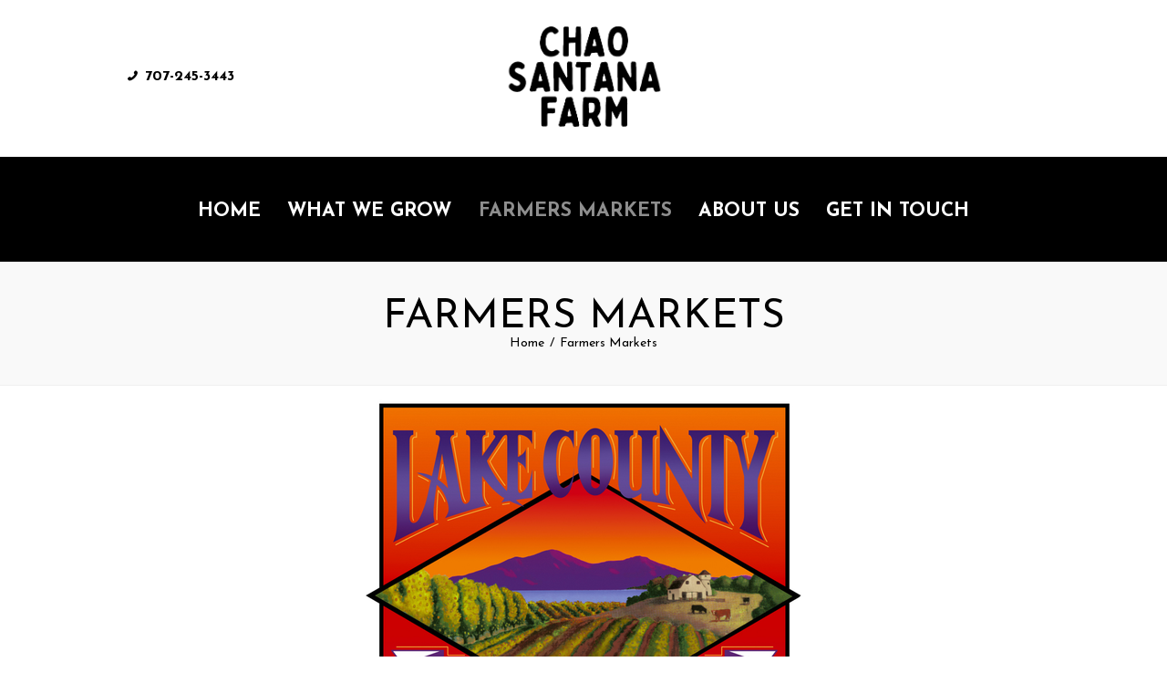

--- FILE ---
content_type: text/html; charset=UTF-8
request_url: https://chaosantanafarm.com/wp-admin/admin-ajax.php
body_size: -337
content:
{"error":"","counter":153}

--- FILE ---
content_type: text/css
request_url: https://chaosantanafarm.com/wp-content/plugins/trx_addons/css/font-icons/css/trx_addons_icons-embedded.css?ver=6.8.3
body_size: 96302
content:
@font-face {
  font-family: 'trx_addons_icons';
  src: url('../font/trx_addons_icons.eot?63942586');
  src: url('../font/trx_addons_icons.eot?63942586#iefix') format('embedded-opentype'),
       url('../font/trx_addons_icons.svg?63942586#trx_addons_icons') format('svg');
  font-weight: normal;
  font-style: normal;
}
@font-face {
  font-family: 'trx_addons_icons';
  src: url('[data-uri]') format('woff'),
       url('[data-uri]') format('truetype');
}
/* Chrome hack: SVG is rendered more smooth in Windozze. 100% magic, uncomment if you need it. */
/* Note, that will break hinting! In other OS-es font will be not as sharp as it could be */
/*
@media screen and (-webkit-min-device-pixel-ratio:0) {
  @font-face {
    font-family: 'trx_addons_icons';
    src: url('../font/trx_addons_icons.svg?63942586#trx_addons_icons') format('svg');
  }
}
*/
 
 [class^="trx_addons_icon-"]:before, [class*=" trx_addons_icon-"]:before {
  font-family: "trx_addons_icons";
  font-style: normal;
  font-weight: normal;
  speak: none;
 
  display: inline-block;
  text-decoration: inherit;
  width: 1em;
  margin-right: .2em;
  text-align: center;

 
  /* For safety - reset parent styles, that can break glyph codes*/
  font-variant: normal;
  text-transform: none;
     
  /* fix buttons height, for twitter bootstrap */
  line-height: 1em;
 
  /* Animation center compensation - margins should be symmetric */
  /* remove if not needed */
  margin-left: .2em;
 
  /* you can be more comfortable with increased icons size */
  /* font-size: 120%; */
 
  /* Uncomment for 3D effect */
  /* text-shadow: 1px 1px 1px rgba(127, 127, 127, 0.3); */
}
.trx_addons_icon-spin3:before { content: '\e800'; } /* '' */
.trx_addons_icon-spin5:before { content: '\e801'; } /* '' */
.trx_addons_icon-share:before { content: '\e802'; } /* '' */
.trx_addons_icon-adn:before { content: '\e803'; } /* '' */
.trx_addons_icon-android:before { content: '\e804'; } /* '' */
.trx_addons_icon-angellist:before { content: '\e805'; } /* '' */
.trx_addons_icon-apple:before { content: '\e806'; } /* '' */
.trx_addons_icon-behance:before { content: '\e807'; } /* '' */
.trx_addons_icon-bitbucket:before { content: '\e808'; } /* '' */
.trx_addons_icon-buysellads:before { content: '\e809'; } /* '' */
.trx_addons_icon-cc:before { content: '\e80a'; } /* '' */
.trx_addons_icon-codeopen:before { content: '\e80b'; } /* '' */
.trx_addons_icon-connectdevelop:before { content: '\e80c'; } /* '' */
.trx_addons_icon-css3:before { content: '\e80d'; } /* '' */
.trx_addons_icon-dashcube:before { content: '\e80e'; } /* '' */
.trx_addons_icon-delicious:before { content: '\e80f'; } /* '' */
.trx_addons_icon-deviantart:before { content: '\e810'; } /* '' */
.trx_addons_icon-digg:before { content: '\e811'; } /* '' */
.trx_addons_icon-dribbble:before { content: '\e812'; } /* '' */
.trx_addons_icon-dropbox:before { content: '\e813'; } /* '' */
.trx_addons_icon-drupal:before { content: '\e814'; } /* '' */
.trx_addons_icon-facebook:before { content: '\e815'; } /* '' */
.trx_addons_icon-flickr:before { content: '\e816'; } /* '' */
.trx_addons_icon-forumbee:before { content: '\e817'; } /* '' */
.trx_addons_icon-foursquare:before { content: '\e818'; } /* '' */
.trx_addons_icon-git:before { content: '\e819'; } /* '' */
.trx_addons_icon-github:before { content: '\e81a'; } /* '' */
.trx_addons_icon-google:before { content: '\e81b'; } /* '' */
.trx_addons_icon-gplus:before { content: '\e81c'; } /* '' */
.trx_addons_icon-gwallet:before { content: '\e81d'; } /* '' */
.trx_addons_icon-hacker-news:before { content: '\e81e'; } /* '' */
.trx_addons_icon-html5:before { content: '\e81f'; } /* '' */
.trx_addons_icon-instagram:before { content: '\e820'; } /* '' */
.trx_addons_icon-ioxhost:before { content: '\e821'; } /* '' */
.trx_addons_icon-joomla:before { content: '\e822'; } /* '' */
.trx_addons_icon-jsfiddle:before { content: '\e823'; } /* '' */
.trx_addons_icon-lastfm:before { content: '\e824'; } /* '' */
.trx_addons_icon-leanpub:before { content: '\e825'; } /* '' */
.trx_addons_icon-linkedin:before { content: '\e826'; } /* '' */
.trx_addons_icon-linux:before { content: '\e827'; } /* '' */
.trx_addons_icon-maxcdn:before { content: '\e828'; } /* '' */
.trx_addons_icon-meanpath:before { content: '\e829'; } /* '' */
.trx_addons_icon-openid:before { content: '\e82a'; } /* '' */
.trx_addons_icon-pagelines:before { content: '\e82b'; } /* '' */
.trx_addons_icon-paypal:before { content: '\e82c'; } /* '' */
.trx_addons_icon-pied-piper-alt:before { content: '\e82d'; } /* '' */
.trx_addons_icon-pinterest:before { content: '\e82e'; } /* '' */
.trx_addons_icon-qq:before { content: '\e82f'; } /* '' */
.trx_addons_icon-reddit:before { content: '\e830'; } /* '' */
.trx_addons_icon-renren:before { content: '\e831'; } /* '' */
.trx_addons_icon-sellsy:before { content: '\e832'; } /* '' */
.trx_addons_icon-shirtsinbulk:before { content: '\e833'; } /* '' */
.trx_addons_icon-simplybuilt:before { content: '\e834'; } /* '' */
.trx_addons_icon-skyatlas:before { content: '\e835'; } /* '' */
.trx_addons_icon-skype:before { content: '\e836'; } /* '' */
.trx_addons_icon-slack:before { content: '\e837'; } /* '' */
.trx_addons_icon-slideshare:before { content: '\e838'; } /* '' */
.trx_addons_icon-stackoverflow:before { content: '\e839'; } /* '' */
.trx_addons_icon-steam:before { content: '\e83a'; } /* '' */
.trx_addons_icon-stumbleupon:before { content: '\e83b'; } /* '' */
.trx_addons_icon-tencent-weibo:before { content: '\e83c'; } /* '' */
.trx_addons_icon-trello:before { content: '\e83d'; } /* '' */
.trx_addons_icon-tumblr:before { content: '\e83e'; } /* '' */
.trx_addons_icon-twitch:before { content: '\e83f'; } /* '' */
.trx_addons_icon-twitter:before { content: '\e840'; } /* '' */
.trx_addons_icon-vine:before { content: '\e841'; } /* '' */
.trx_addons_icon-vkontakte:before { content: '\e842'; } /* '' */
.trx_addons_icon-wechat:before { content: '\e843'; } /* '' */
.trx_addons_icon-whatsapp:before { content: '\e844'; } /* '' */
.trx_addons_icon-weibo:before { content: '\e845'; } /* '' */
.trx_addons_icon-windows:before { content: '\e846'; } /* '' */
.trx_addons_icon-wordpress:before { content: '\e847'; } /* '' */
.trx_addons_icon-xing:before { content: '\e848'; } /* '' */
.trx_addons_icon-yelp:before { content: '\e849'; } /* '' */
.trx_addons_icon-youtube:before { content: '\e84a'; } /* '' */
.trx_addons_icon-yahoo:before { content: '\e84b'; } /* '' */
.trx_addons_icon-circle:before { content: '\e84c'; } /* '' */
.trx_addons_icon-lemon:before { content: '\e84d'; } /* '' */
.trx_addons_icon-soundcloud:before { content: '\e84e'; } /* '' */
.trx_addons_icon-google-circles:before { content: '\e84f'; } /* '' */
.trx_addons_icon-logo-db:before { content: '\e850'; } /* '' */
.trx_addons_icon-sweden:before { content: '\e851'; } /* '' */
.trx_addons_icon-evernote:before { content: '\e852'; } /* '' */
.trx_addons_icon-heart:before { content: '\e853'; } /* '' */
.trx_addons_icon-heart-empty:before { content: '\e854'; } /* '' */
.trx_addons_icon-eye:before { content: '\e855'; } /* '' */
.trx_addons_icon-comment:before { content: '\e856'; } /* '' */
.trx_addons_icon-down:before { content: '\e857'; } /* '' */
.trx_addons_icon-left:before { content: '\e858'; } /* '' */
.trx_addons_icon-right:before { content: '\e859'; } /* '' */
.trx_addons_icon-up:before { content: '\e85a'; } /* '' */
.trx_addons_icon-pencil:before { content: '\e85b'; } /* '' */
.trx_addons_icon-shareable:before { content: '\e85c'; } /* '' */
.trx_addons_icon-tools:before { content: '\e85d'; } /* '' */
.trx_addons_icon-basket:before { content: '\e85e'; } /* '' */
.trx_addons_icon-reply:before { content: '\e85f'; } /* '' */
.trx_addons_icon-reply-all:before { content: '\e860'; } /* '' */
.trx_addons_icon-forward:before { content: '\e861'; } /* '' */
.trx_addons_icon-edit:before { content: '\e862'; } /* '' */
.trx_addons_icon-feather3:before { content: '\e863'; } /* '' */
.trx_addons_icon-code:before { content: '\e864'; } /* '' */
.trx_addons_icon-attach:before { content: '\e865'; } /* '' */
.trx_addons_icon-lock:before { content: '\e866'; } /* '' */
.trx_addons_icon-lock-open:before { content: '\e867'; } /* '' */
.trx_addons_icon-pin:before { content: '\e868'; } /* '' */
.trx_addons_icon-home:before { content: '\e869'; } /* '' */
.trx_addons_icon-link:before { content: '\e86a'; } /* '' */
.trx_addons_icon-unlink:before { content: '\e86b'; } /* '' */
.trx_addons_icon-download:before { content: '\e86c'; } /* '' */
.trx_addons_icon-mail:before { content: '\e86d'; } /* '' */
.trx_addons_icon-star:before { content: '\e86e'; } /* '' */
.trx_addons_icon-star-empty:before { content: '\e86f'; } /* '' */
.trx_addons_icon-user-alt:before { content: '\e870'; } /* '' */
.trx_addons_icon-user-plus:before { content: '\e871'; } /* '' */
.trx_addons_icon-user-times:before { content: '\e872'; } /* '' */
.trx_addons_icon-users-group:before { content: '\e873'; } /* '' */
.trx_addons_icon-ok:before { content: '\e874'; } /* '' */
.trx_addons_icon-delete:before { content: '\e875'; } /* '' */
.trx_addons_icon-plus:before { content: '\e876'; } /* '' */
.trx_addons_icon-minus:before { content: '\e877'; } /* '' */
.trx_addons_icon-ok-circled:before { content: '\e878'; } /* '' */
.trx_addons_icon-cancel-circled:before { content: '\e879'; } /* '' */
.trx_addons_icon-plus-circled:before { content: '\e87a'; } /* '' */
.trx_addons_icon-minus-circled:before { content: '\e87b'; } /* '' */
.trx_addons_icon-help:before { content: '\e87c'; } /* '' */
.trx_addons_icon-help-circled:before { content: '\e87d'; } /* '' */
.trx_addons_icon-info-circled:before { content: '\e87e'; } /* '' */
.trx_addons_icon-info:before { content: '\e87f'; } /* '' */
.trx_addons_icon-attention:before { content: '\e880'; } /* '' */
.trx_addons_icon-attention-circled:before { content: '\e881'; } /* '' */
.trx_addons_icon-down-mini:before { content: '\e882'; } /* '' */
.trx_addons_icon-left-mini:before { content: '\e883'; } /* '' */
.trx_addons_icon-right-mini:before { content: '\e884'; } /* '' */
.trx_addons_icon-up-mini:before { content: '\e885'; } /* '' */
.trx_addons_icon-rss:before { content: '\e886'; } /* '' */
.trx_addons_icon-slider-left:before { content: '\e887'; } /* '' */
.trx_addons_icon-slider-right:before { content: '\e888'; } /* '' */
.trx_addons_icon-sword:before { content: '\e889'; } /* '' */
.trx_addons_icon-gps:before { content: '\e88a'; } /* '' */
.trx_addons_icon-monitor:before { content: '\e88b'; } /* '' */
.trx_addons_icon-mouse:before { content: '\e88c'; } /* '' */
.trx_addons_icon-feather:before { content: '\e88d'; } /* '' */
.trx_addons_icon-butterfly:before { content: '\e88e'; } /* '' */
.trx_addons_icon-flower:before { content: '\e88f'; } /* '' */
.trx_addons_icon-camera:before { content: '\e890'; } /* '' */
.trx_addons_icon-lamp:before { content: '\e891'; } /* '' */
.trx_addons_icon-glasses:before { content: '\e892'; } /* '' */
.trx_addons_icon-telephone:before { content: '\e893'; } /* '' */
.trx_addons_icon-print:before { content: '\e894'; } /* '' */
.trx_addons_icon-export:before { content: '\e895'; } /* '' */
.trx_addons_icon-mute:before { content: '\e896'; } /* '' */
.trx_addons_icon-volume:before { content: '\e897'; } /* '' */
.trx_addons_icon-search:before { content: '\e898'; } /* '' */
.trx_addons_icon-print2:before { content: '\e899'; } /* '' */
.trx_addons_icon-youtube2:before { content: '\e89a'; } /* '' */
.trx_addons_icon-asterisk:before { content: '\e89b'; } /* '' */
.trx_addons_icon-checkbox:before { content: '\e89c'; } /* '' */
.trx_addons_icon-circle-thin:before { content: '\e89d'; } /* '' */
.trx_addons_icon-ellipsis:before { content: '\e89e'; } /* '' */
.trx_addons_icon-ellipsis-vert:before { content: '\e89f'; } /* '' */
.trx_addons_icon-off:before { content: '\e8a0'; } /* '' */
.trx_addons_icon-scissors:before { content: '\e8a1'; } /* '' */
.trx_addons_icon-paste:before { content: '\e8a2'; } /* '' */
.trx_addons_icon-floppy:before { content: '\e8a3'; } /* '' */
.trx_addons_icon-book:before { content: '\e8a4'; } /* '' */
.trx_addons_icon-toggle-off:before { content: '\e8a5'; } /* '' */
.trx_addons_icon-toggle-on:before { content: '\e8a6'; } /* '' */
.trx_addons_icon-columns:before { content: '\e8a7'; } /* '' */
.trx_addons_icon-table:before { content: '\e8a8'; } /* '' */
.trx_addons_icon-circle-dot:before { content: '\e8a9'; } /* '' */
.trx_addons_icon-chart-bar:before { content: '\e8aa'; } /* '' */
.trx_addons_icon-chart-area:before { content: '\e8ab'; } /* '' */
.trx_addons_icon-chart-pie:before { content: '\e8ac'; } /* '' */
.trx_addons_icon-chart-line:before { content: '\e8ad'; } /* '' */
.trx_addons_icon-certificate:before { content: '\e8ae'; } /* '' */
.trx_addons_icon-signal:before { content: '\e8af'; } /* '' */
.trx_addons_icon-checkbox-empty:before { content: '\e8b0'; } /* '' */
.trx_addons_icon-gift:before { content: '\e8b1'; } /* '' */
.trx_addons_icon-desktop:before { content: '\e8b2'; } /* '' */
.trx_addons_icon-laptop:before { content: '\e8b3'; } /* '' */
.trx_addons_icon-tablet:before { content: '\e8b4'; } /* '' */
.trx_addons_icon-mobile:before { content: '\e8b5'; } /* '' */
.trx_addons_icon-dot:before { content: '\e8b6'; } /* '' */
.trx_addons_icon-record:before { content: '\e8b7'; } /* '' */
.trx_addons_icon-quote-right:before { content: '\e8b8'; } /* '' */
.trx_addons_icon-quote-left:before { content: '\e8b9'; } /* '' */
.trx_addons_icon-feather2:before { content: '\e8ba'; } /* '' */
.trx_addons_icon-location-outline:before { content: '\e8bb'; } /* '' */
.trx_addons_icon-arrow-down:before { content: '\e90f'; } /* '' */
.trx_addons_icon-arrow-left:before { content: '\e910'; } /* '' */
.trx_addons_icon-arrow-right:before { content: '\e911'; } /* '' */
.trx_addons_icon-arrow-up:before { content: '\e912'; } /* '' */

--- FILE ---
content_type: text/css
request_url: https://chaosantanafarm.com/wp-content/themes/isida/css/__colors.css?ver=6.8.3
body_size: 18174
content:
/* ATTENTION! This file was generated automatically! Don&#039;t change it!!!
----------------------------------------------------------------------- */
body{font-family:"Josefin Sans",sans-serif;	font-size:1.3rem;	font-weight:400;	font-style:normal;	line-height:1.47em;	text-decoration:none;	text-transform:none}.wp-block-calendar table{font-family:"Josefin Sans",sans-serif}p,ul,ol,dl,blockquote,address{margin-top:0em;	margin-bottom:1.4em}h1{font-family:"Josefin Sans",sans-serif;	font-size:4rem;	font-weight:400;	font-style:normal;	line-height:0.97em;	text-decoration:none;	text-transform:uppercase; margin-top:0.9583em;	margin-bottom:0.5833em}h2{font-family:"Josefin Sans",sans-serif;	font-size:3.5rem;	font-weight:400;	font-style:normal;	line-height:1.1em;	text-decoration:none;	text-transform:uppercase; margin-top:1.0444em;	margin-bottom:0.76em}h3{font-family:"Josefin Sans",sans-serif;	font-size:2.5rem;	font-weight:400;	font-style:normal;	line-height:1.1515em;	text-decoration:none;	text-transform:uppercase; margin-top:1.3333em;	margin-bottom:0.7879em}h4{font-family:"Josefin Sans",sans-serif;	font-size:2rem;	font-weight:600;	font-style:normal;	line-height:1.3043em;	text-decoration:none;	text-transform:uppercase; margin-top:1.9565em;	margin-bottom:1.283em}h5{font-family:"Josefin Sans",sans-serif;	font-size:1.5rem;	font-weight:600;	font-style:normal;	line-height:1.5em;	text-decoration:none;	text-transform:uppercase; margin-top:1.5em;	margin-bottom:1.1em}h6{font-family:"Josefin Sans",sans-serif;	font-size:1rem;	font-weight:600;	font-style:normal;	line-height:1.56em;	text-decoration:none;	text-transform:uppercase; margin-top:1.7059em;	margin-bottom:0.5412em}.wpb_text_column h1:last-child{margin-bottom:0.5833em}.wpb_text_column h2:last-child{margin-bottom:0.76em}.wpb_text_column h3:last-child{margin-bottom:0.7879em}.wpb_text_column h4:last-child{margin-bottom:1.283em}.wpb_text_column h5:last-child{margin-bottom:1.1em}.wpb_text_column h6:last-child{margin-bottom:0.5412em}input[type="text"],input[type="number"],input[type="email"],input[type="tel"],input[type="search"],input[type="password"],textarea,textarea.wp-editor-area,.select_container,select,.select_container select{font-family:"Josefin Sans",sans-serif;	font-size:1.3rem;	font-weight:400;	font-style:normal;	line-height:1.47em;	text-decoration:none;	text-transform:none}.sc_button,.sc_button.sc_button_size_small,#btn-buy,button,input[type="button"],input[type="reset"],input[type="submit"],.wp-block-button .wp-block-button__link,.theme_button,.gallery_preview_show .post_readmore,.more-link,.isida_tabs .isida_tabs_titles li a{font-family:"Josefin Sans",sans-serif;	font-size:1.3rem;	font-weight:700;	font-style:normal;	line-height:1.5em;	text-decoration:none;	text-transform:uppercase}.top_panel .slider_engine_revo .slide_title{font-family:"Josefin Sans",sans-serif}blockquote a,mark,ins,.logo_text,.post_price.price,.theme_scroll_down{font-family:"Josefin Sans",sans-serif}.post_meta{font-family:"Josefin Sans",sans-serif;	font-size:1rem;	font-weight:400;	font-style:normal;	line-height:1.5em;	text-decoration:none;	text-transform:uppercase}em,i,.post-date,.rss-date .post_date,.post_meta_item,.post_counters_item,.comments_list_wrap .comment_date,.comments_list_wrap .comment_time,.comments_list_wrap .comment_counters,.top_panel .slider_engine_revo .slide_subtitle,.logo_slogan,fieldset legend,figure figcaption,.wp-caption .wp-caption-text,.wp-caption .wp-caption-dd,.wp-caption-overlay .wp-caption .wp-caption-text,.wp-caption-overlay .wp-caption .wp-caption-dd,.format-audio .post_featured .post_audio_author,.post_item_single .post_content .post_meta,.author_bio .author_link,.comments_list_wrap .comment_posted,.comments_list_wrap .comment_reply{font-family:"Josefin Sans",sans-serif}.search_wrap .post_meta_item,.search_wrap .post_counters_item{font-family:"Josefin Sans",sans-serif}.logo_text{font-family:"Damion",cursive;	font-size:5rem;	font-weight:400;	font-style:normal;	line-height:1.25em;	text-decoration:none;	text-transform:none}.logo_footer_text{font-family:"Damion",cursive}.menu_main_nav_area{font-size:1.5rem;	line-height:1em}.menu_main_nav>li,.menu_main_nav>li>a{font-size:1.5rem;	font-family:"Josefin Sans",sans-serif;	font-weight:700;	font-style:normal;	text-decoration:none;	text-transform:uppercase}.menu_mobile .menu_mobile_nav_area>ul>li,.menu_mobile .menu_mobile_nav_area>ul>li>a{font-family:"Josefin Sans",sans-serif}.menu_main_nav>li li,.menu_main_nav>li li>a{font-family:"Josefin Sans",sans-serif;	font-size:1.5rem;	font-weight:700;	font-style:normal;	line-height:1.3em;	text-decoration:none;	text-transform:uppercase}.menu_mobile .menu_mobile_nav_area>ul>li li,.menu_mobile .menu_mobile_nav_area>ul>li li>a{font-family:"Josefin Sans",sans-serif}.top_panel_middle .top_panel_cart .contact_label,.top_panel_middle .top_panel_cart .contact_cart_totals,.header_style_header-default-2 .info_phone,.header_style_header-default-2 .info_phone .info_phone_number,.sc_blogger .sc_blogger_item .sc_blogger_post_meta .post_meta_item,.sc_form_field_title{font-family:"Josefin Sans",sans-serif}.widget .widgettitle,.widget.widget_block h2{font-family:"Josefin Sans",sans-serif;	font-size:1.5rem;	font-weight:600;	font-style:normal;	line-height:1.5em;	text-decoration:none;	text-transform:uppercase}.sc_skills_pie.sc_skills_compact_off .sc_skills_item_title,.sc_services_iconed .sc_services_item_title{font-family:"Josefin Sans",sans-serif}.toc_menu_item .toc_menu_description,.sc_recent_news .post_item .post_footer .post_counters .post_counters_item,.sc_item_subtitle.sc_item_title_style_shadow,.sc_item_button a,.sc_form button,.sc_button_simple,.sc_action_item_link,.sc_icons_title,.sc_price_title,.sc_price_price,.sc_price_link,.sc_courses_default .sc_courses_item_price,.sc_courses_default .trx_addons_hover_content .trx_addons_hover_links a,.sc_promo_modern .sc_promo_link2 span+span,.sc_skills_counter .sc_skills_total,.sc_skills_pie.sc_skills_compact_off .sc_skills_total,.slider_swiper .slide_info.slide_info_large .slide_title,.slider_style_modern .slider_controls_label span + span,.slider_pagination_wrap,.sc_slider_controller_info{font-family:"Josefin Sans",sans-serif}.trx_addons_audio_player .audio_author,.sc_item_button .sc_button_simple,.sc_recent_news .post_item .post_meta,.sc_action_item_description,.sc_price_description,.sc_price_details,.sc_courses_default .sc_courses_item_date,.sc_promo_modern .sc_promo_link2 span,.sc_skills_counter .sc_skills_item_title,.slider_style_modern .slider_controls_label span,.slider_titles_outside_wrap .slide_cats,.slider_titles_outside_wrap .slide_subtitle,.sc_team .sc_team_item_subtitle,.sc_services .sc_services_item_subtitle,.team_member_page .team_member_brief_info_text,.sc_testimonials_item_author_title,.sc_testimonials_item_content:before{font-family:"Josefin Sans",sans-serif}.trx_addons_dropcap{font-family:"Josefin Sans",sans-serif}.sc_form_enquire .sc_form_field_text,.sc_blogger .sc_blogger_item .sc_blogger_post_meta,.sc_testimonials_item_author_subtitle,.sc_services_numbered .sc_services_item_icon,.sc_promo .sc_promo_image .sc_promo_phone_wrap .number_phone,.sc_promo .sc_promo_image .sc_promo_phone_wrap .text_above_phone{font-family:"Josefin Sans",sans-serif}.vc_tta.vc_tta-accordion .vc_tta-panel-title .vc_tta-title-text{font-family:"Josefin Sans",sans-serif}.vc_progress_bar.vc_progress_bar_narrow .vc_single_bar .vc_label .vc_label_units{font-family:"Josefin Sans",sans-serif}.scheme_default h1,.scheme_default h2,.scheme_default h3,.scheme_default h4,.scheme_default h5,.scheme_default h6,.scheme_default h1 a,.scheme_default h2 a,.scheme_default h3 a,.scheme_default h4 a,.scheme_default h5 a,.scheme_default h6 a,.scheme_default li a{color:#000000}.scheme_default h1 a:hover,.scheme_default h2 a:hover,.scheme_default h3 a:hover,.scheme_default h4 a:hover,.scheme_default h5 a:hover,.scheme_default h6 a:hover,.scheme_default li a:hover{color:#000000}.scheme_default s,.scheme_default strike,.scheme_default del{color:#000000}.scheme_default a{color:#000000}.scheme_default a:hover{color:#8e8e8e}.scheme_default blockquote{color:#ffffff;	background-color:#000000}.scheme_default blockquote:before{color:#ffffff;	background-color:#000000}.scheme_default blockquote a{color:#000000}.scheme_default blockquote a:hover{color:#ffffff}.scheme_default table th,.scheme_default table th + th,.scheme_default table td + th{border-color:rgba(255,255,255,0.2)}.scheme_default table td,.scheme_default table th + td,.scheme_default table td + td{color:#000000;	border-color:#ffffff}/*table>tbody>tr:first-child>td,*/.scheme_default table th{font-family:"Josefin Sans",sans-serif;	color:#ffffff;	background-color:#000000}.scheme_default table th a{color:#ffffff}/*table>thead + tbody>tr:first-child>td,*//*table>tbody>tr:nth-child(2n+1)>th,*/.scheme_default table>tbody>tr:nth-child(2n+1)>td{background-color:#f7f7f7}/*table>tbody>tr:nth-child(2n)>th,*/.scheme_default table>tbody>tr:nth-child(2n)>td{background-color:#f7f7f7}.scheme_default table th a:hover{color:#000000}.scheme_default hr{border-color:#cecece}.scheme_default figure figcaption,.scheme_default .wp-caption .wp-caption-text,.scheme_default .wp-caption .wp-caption-dd,.scheme_default .wp-caption-overlay .wp-caption .wp-caption-text,.scheme_default .wp-caption-overlay .wp-caption .wp-caption-dd{color:#ffffff;	background-color:rgba(0,0,0,0.5)}.scheme_default figure.wp-caption a:before{color:#000000;	background-color:rgba(0,0,0,0.5)}.scheme_default ul>li:before{color:#000000}.scheme_default fieldset{border-color:#cecece}.scheme_default fieldset legend{color:#000000;	background-color:#ffffff}.scheme_default input[type="text"],.scheme_default input[type="number"],.scheme_default input[type="email"],.scheme_default input[type="tel"],.scheme_default input[type="search"],.scheme_default input[type="password"],.scheme_default .widget_search:not(.widget_block) form,.scheme_default .select_container,.scheme_default .select_container:before,.scheme_default .select2-container .select2-choice,.scheme_default textarea,.scheme_default textarea.wp-editor-area,.scheme_default .select_container select{color:#232323;	border-color:#000000;	background-color:#ffffff}.scheme_default .wp-block-search.wp-block-search__button-inside .wp-block-search__inside-wrapper{border-color:#000000}.scheme_default input[type="text"]:focus,.scheme_default input[type="number"]:focus,.scheme_default input[type="email"]:focus,.scheme_default input[type="tel"]:focus,.scheme_default input[type="search"]:focus,.scheme_default input[type="password"]:focus,.scheme_default .select_container:hover,.scheme_default .select_container:before:hover,.scheme_default select option:hover,.scheme_default select option:focus,.scheme_default .select2-container .select2-choice:hover,.scheme_default textarea:focus,.scheme_default textarea.wp-editor-area:focus,.scheme_default .select_container select:focus{color:#232323;	border-color:#000000;	background-color:#e8e8e8}.scheme_default .select_container:after{color:#232323}.scheme_default .select_container:hover:after{color:#232323}.scheme_default .widget_search form:hover:after{color:#232323}.scheme_default input::-webkit-input-placeholder,.scheme_default textarea::-webkit-input-placeholder{color:#232323}.scheme_default .wpcf7-form input[type="checkbox"] + span:before,.scheme_default input[type="radio"] + label:before,.scheme_default input[type="checkbox"] + label:before{border-color:#000000;	background-color:#ffffff}.scheme_default button,.scheme_default input[type="reset"],.scheme_default input[type="submit"],.scheme_default input[type="button"]{background-color:#000000;	color:#ffffff}.scheme_default input[type="submit"]:hover,.scheme_default input[type="reset"]:hover,.scheme_default input[type="button"]:hover,.scheme_default button:hover,.scheme_default input[type="submit"]:focus,.scheme_default input[type="reset"]:focus,.scheme_default input[type="button"]:focus,.scheme_default button:focus{background-color:#000000;	color:#ffffff}.scheme_default .wp-editor-container input[type="button"]{background-color:#f7f7f7;	border-color:#e8e8e8;	color:#231f20;	-webkit-box-shadow:0 1px 0 0 #c4c4c4; -moz-box-shadow:0 1px 0 0 #c4c4c4; box-shadow:0 1px 0 0 #c4c4c4}.scheme_default .wp-editor-container input[type="button"]:hover,.scheme_default .wp-editor-container input[type="button"]:focus{background-color:#000000;	border-color:#c4c4c4;	color:#000000}.scheme_default .select2-results{color:#232323;	border-color:#000000;	background:#ffffff}.scheme_default .select2-results .select2-highlighted{color:#232323;	background:#e8e8e8}.scheme_default .sticky{border-color:#cecece}.scheme_default .sticky .label_sticky{border-top-color:#000000}.scheme_default body{color:#000000;	background-color:#ffffff}.scheme_default #page_preloader,.scheme_default.header_position_under .page_content_wrap,.scheme_default .page_wrap{background-color:#ffffff}.scheme_default .preloader_wrap>div{background-color:#000000}.scheme_default.top_panel.with_bg_image:before{background-color:rgba(255,255,255,0.7)}.scheme_default .top_panel .slider_engine_revo .slide_subtitle{color:#000000}.scheme_default .top_panel_top_wrap,.scheme_default .top_panel_title_wrap{background-color:#000000;	color:#ffffff}.scheme_default .top_panel_top .info_phone_number{color:#000000; font-family:"Josefin Sans",sans-serif}.scheme_default .top_panel_title .page_caption{color:#ffffff}.scheme_default .logo b{color:#000000}.scheme_default .logo i{color:#000000}.scheme_default .logo_text{color:#000000}.scheme_default .logo:hover .logo_text{color:#000000}.scheme_default .logo_slogan{color:#000000}.scheme_default .socials_wrap .social_item a,.scheme_default .socials_wrap .social_item a i{color:#000000}.scheme_default .socials_wrap .social_item a:hover,.scheme_default .socials_wrap .social_item a:hover i{color:#000000}.scheme_default .search_wrap .search_field{color:#000000}.scheme_default .search_wrap .search_field:focus{color:#000000}.scheme_default .search_wrap .search_submit{color:#000000}.scheme_default .search_wrap .search_submit:hover,.scheme_default .search_wrap .search_submit:focus{color:#000000}.scheme_default .post_item_none_search .search_wrap .search_submit:hover,.scheme_default .post_item_none_search .search_wrap .search_submit:focus,.scheme_default .post_item_none_archive .search_wrap .search_submit:hover,.scheme_default .post_item_none_archive .search_wrap .search_submit:focus{color:#000000;	background-color:transparent}.scheme_default .search_style_expand.search_opened{background-color:#ffffff;	border-color:#cecece}.scheme_default .search_style_expand.search_opened .search_submit{color:#000000}.scheme_default .search_style_expand .search_submit:hover,.scheme_default .search_style_expand .search_submit:focus{color:#000000}.scheme_default .search_style_fullscreen.search_opened .search_form_wrap{background-color:rgba(255,255,255,0.8)}.scheme_default .search_style_fullscreen.search_opened .search_form{border-color:#000000}.scheme_default .search_style_fullscreen.search_opened .search_close,.scheme_default .search_style_fullscreen.search_opened .search_field,.scheme_default .search_style_fullscreen.search_opened .search_submit{color:#232323}.scheme_default .search_style_fullscreen.search_opened .search_close:hover,.scheme_default .search_style_fullscreen.search_opened .search_field:hover,.scheme_default .search_style_fullscreen.search_opened .search_field:focus,.scheme_default .search_style_fullscreen.search_opened .search_submit:hover,.scheme_default .search_style_fullscreen.search_opened .search_submit:focus{color:#232323}.scheme_default .search_style_fullscreen.search_opened input::-webkit-input-placeholder{color:#232323; opacity:1}.scheme_default .search_style_fullscreen.search_opened input::-moz-placeholder{color:#232323; opacity:1}.scheme_default .search_style_fullscreen.search_opened input:-moz-placeholder{color:#232323; opacity:1}.scheme_default .search_style_fullscreen.search_opened input:-ms-input-placeholder{color:#232323; opacity:1}.scheme_default .search_wrap .search_results{background-color:#ffffff;	border-color:#cecece}.scheme_default .search_wrap .search_results:after{background-color:#ffffff;	border-left-color:#cecece;	border-top-color:#cecece}.scheme_default .search_wrap .search_results .search_results_close{color:#000000}.scheme_default .search_wrap .search_results .search_results_close:hover{color:#000000}.scheme_default .search_results.widget_area .post_item + .post_item{border-top-color:#cecece}.scheme_default .menu_main_nav>li>a{color:#8d989a}.scheme_default .menu_main_nav>li>a:hover,.scheme_default .menu_main_nav>li.sfHover>a,.scheme_default .menu_main_nav>li.current-menu-item>a,.scheme_default .menu_main_nav>li.current-menu-parent>a,.scheme_default .menu_main_nav>li.current-menu-ancestor>a{color:#000000}.scheme_default .menu_main_nav>li.menu_item_button>a{background-color:#000000; color:#ffffff}.scheme_default .menu_main_nav>li.menu_item_button>a:hover,.scheme_default .menu_main_nav>li.menu_item_button.sfHover>a,.scheme_default .menu_main_nav>li.menu_item_button.current-menu-item>a,.scheme_default .menu_main_nav>li.menu_item_button.current-menu-parent>a,.scheme_default .menu_main_nav>li.menu_item_button.current-menu-ancestor>a{background-color:#8e8e8e}.scheme_default .menu_main_nav>li ul{background-color:#000000}.scheme_default .menu_main_nav>li>ul:before{border-bottom-color:#000000}.scheme_default .menu_main_nav>li li>a{color:#8d989a}.scheme_default .menu_main_nav>li li>a:hover,.scheme_default .menu_main_nav>li li.sfHover>a{color:#000000}.scheme_default .menu_main_nav>li li[class*="icon-"]:before{color:#ffffff}.scheme_default .menu_main_nav>li li.current-menu-item>a,.scheme_default .menu_main_nav>li li.current-menu-parent>a,.scheme_default .menu_main_nav>li li.current-menu-ancestor>a ,.scheme_default .menu_main_nav>li li[class*="icon-"]:hover:before,.scheme_default .menu_main_nav>li li[class*="icon-"].shHover:before,.scheme_default .menu_main_nav>li li.current-menu-item:before,.scheme_default .menu_main_nav>li li.current-menu-parent:before,.scheme_default .menu_main_nav>li li.current-menu-ancestor:before{color:#000000}.scheme_default .top_panel_navi.state_fixed .menu_main_wrap{background-color:#ffffff}.scheme_default.menu_side_wrap .menu_side_button{color:#231f20;	border-color:#e8e8e8;	background-color:rgba(247,247,247,0.7)}.scheme_default.menu_side_wrap .menu_side_button:hover{color:#ffffff;	border-color:#8e8e8e;	background-color:#000000}.scheme_default .menu_side_inner,.scheme_default .menu_mobile_inner{color:#8d989a;	background-color:#f7f7f7}.scheme_default .menu_mobile_button{color:#000000}.scheme_default .menu_mobile_button:hover{color:#000000}.scheme_default .menu_mobile_close:before,.scheme_default .menu_mobile_close:after{border-color:#231f20}.scheme_default .menu_mobile_close:hover:before,.scheme_default .menu_mobile_close:hover:after{border-color:#000000}.scheme_default .menu_mobile_inner a{color:#231f20}.scheme_default .menu_mobile_inner a:hover,.scheme_default .menu_mobile_inner .current-menu-ancestor>a,.scheme_default .menu_mobile_inner .current-menu-item>a{color:#000000}.scheme_default .menu_mobile_inner .search_mobile .search_submit{color:#232323}.scheme_default .menu_mobile_inner .search_mobile .search_submit:focus,.scheme_default .menu_mobile_inner .search_mobile .search_submit:hover{color:#232323}.scheme_default .menu_mobile_inner .social_item a{color:#000000}.scheme_default .menu_mobile_inner .social_item a:hover{color:#231f20}.scheme_default .top_panel_title .post_meta{color:#000000}.scheme_default .breadcrumbs{color:#ffffff}.scheme_default .breadcrumbs a{color:#ffffff}.scheme_default .breadcrumbs a:hover{color:#8e8e8e}.scheme_default .isida_tabs .isida_tabs_titles li a{color:#231f20;	background-color:#f7f7f7}.scheme_default .isida_tabs .isida_tabs_titles li a:hover{color:#ffffff;	background-color:#000000}.scheme_default .isida_tabs .isida_tabs_titles li.ui-state-active a{color:#ffffff;	background-color:#000000}.scheme_default .post_layout_chess .post_meta_item,.scheme_default .post_layout_chess .post_meta_item>a,.scheme_default .post_layout_chess post_meta>a{color:#000000}.scheme_default .post_item{color:#000000}.scheme_default .post_meta,.scheme_default .post_info .post_info_item,.scheme_default .post_info .post_info_item a,.scheme_default .post_info_counters .post_counters_item,.scheme_default .post_counters .socials_share .socials_caption:before,.scheme_default .post_counters .socials_share .socials_caption:hover:before{color:#ffffff}.scheme_default .post_info .post_info_item a:hover,.scheme_default .post_info_counters .post_counters_item:hover{color:#000000}.scheme_default .post_item .post_title a:hover{color:#000000}.scheme_default .post_meta_item,.scheme_default .post_meta_item a,.scheme_default .post_date a,.scheme_default .post_meta_item:before,.scheme_default .post_date:before,.scheme_default .post_meta_item:hover:before,.scheme_default .post_meta_item.post_categories,.scheme_default .post_meta_item.post_categories a{color:#000000}.scheme_default a.post_meta_item:hover,.scheme_default .post_date a:hover,.scheme_default .post_meta_item a:hover,.scheme_default .post_meta_item.post_categories a:hover{color:#8e8e8e}.scheme_default .post_meta_item .socials_share .social_items{background-color:#ffffff}.scheme_default .post_meta_item .social_items,.scheme_default .post_meta_item .social_items:before{background-color:#ffffff;	border-color:#cecece;	color:#000000}.scheme_default .post_layout_excerpt + .post_layout_excerpt{border-color:#cecece}.scheme_default .post_layout_classic{border-color:#cecece}.scheme_default.gallery_preview:before{background-color:#ffffff}.scheme_default.gallery_preview{color:#000000}.scheme_default .post_featured:after{background-color:#ffffff}.scheme_default .format-audio .post_featured .post_audio_author{color:#000000}.scheme_default .format-audio .post_featured.without_thumb .post_audio{border-color:#cecece}.scheme_default .format-audio .post_featured.without_thumb .post_audio_title,.scheme_default .without_thumb .mejs-controls .mejs-currenttime,.scheme_default .without_thumb .mejs-controls .mejs-duration{color:#000000}.scheme_default .mejs-controls .mejs-button,.scheme_default .mejs-controls .mejs-time-rail .mejs-time-current,.scheme_default .mejs-controls .mejs-horizontal-volume-slider .mejs-horizontal-volume-current{color:#ffffff;	background:#000000}.scheme_default .mejs-controls .mejs-button:hover{color:#ffffff;	background:#000000}.scheme_default .mejs-controls .mejs-time-rail .mejs-time-total,.scheme_default .mejs-controls .mejs-time-rail .mejs-time-loaded,.scheme_default .mejs-container .mejs-controls .mejs-horizontal-volume-slider .mejs-horizontal-volume-total{background:rgba(0,0,0,0.2)}.scheme_default .format-aside .post_content_inner{color:#231f20;	background-color:#f7f7f7}.scheme_default .format-link .post_content_inner,.scheme_default .format-status .post_content_inner{color:#000000}.scheme_default .format-chat p>b,.scheme_default .format-chat p>strong{color:#000000}.scheme_default .post_layout_chess .post_content_inner:after{background:linear-gradient(to top,#ffffff 0%,rgba(255,255,255,0) 100%) no-repeat scroll right top / 100% 100% rgba(255,255,255,0)}.scheme_default .post_layout_chess_1 .post_meta:before{background-color:#cecece}.scheme_default .nav-links-old{color:#000000}.scheme_default .nav-links-old a:hover{color:#000000;	border-color:#000000}.scheme_default .page_links>a,.scheme_default .nav-links .page-numbers{color:#000000;	background-color:#ffffff}.scheme_default .page_links>a:hover,.scheme_default .nav-links a.page-numbers:hover,.scheme_default .page_links>span:not(.page_links_title),.scheme_default .nav-links .page-numbers.current{color:#ffffff;	background-color:#000000}.scheme_default .post_item_single .post_header .post_date{color:#000000}.scheme_default .post_item_single .post_header .post_categories,.scheme_default .post_item_single .post_header .post_categories a{color:#000000}.scheme_default .post_item_single .post_header .post_meta_item,.scheme_default .post_item_single .post_header .post_meta_item:before,.scheme_default .post_item_single .post_header .post_meta_item:hover:before,.scheme_default .post_item_single .post_header .post_meta_item a,.scheme_default .post_item_single .post_header .post_meta_item a:before,.scheme_default .post_item_single .post_header .post_meta_item a:hover:before,.scheme_default .post_item_single .post_header .post_meta_item .socials_caption,.scheme_default .post_item_single .post_header .post_meta_item .socials_caption:before,.scheme_default .post_item_single .post_header .post_edit a{color:#000000}.scheme_default .sc_blogger_classic .sc_blogger_post_meta .post_meta_item.post_date a{color:#000000}.scheme_default .sc_blogger_classic .sc_blogger_post_meta .post_meta_item.post_date a:hover,.scheme_default .post_item_single .post_meta_item:hover,.scheme_default .post_item_single .post_meta_item>a:hover,.scheme_default .post_item_single .post_meta_item .socials_caption:hover,.scheme_default .post_item_single .post_edit a:hover{color:#8e8e8e}.scheme_default .post_item_single .post_content .post_meta_label,.scheme_default .post_item_single .post_content .post_meta_item:hover .post_meta_label{color:#000000}.scheme_default .post_item_single .post_content .post_tags,.scheme_default .post_item_single .post_content .post_tags a{color:#000000}.scheme_default .post_item_single .post_content .post_tags a:hover{color:#8e8e8e}.scheme_default .post_item_single .post_content .post_meta .post_share .social_item a{color:#ffffff !important;	background-color:#000000}.scheme_default .post_item_single .post_content .post_meta .post_share .social_item a:hover{background-color:#000000}.scheme_default .post-password-form input[type="submit"]{border-color:#000000}.scheme_default .post-password-form input[type="submit"]:hover,.scheme_default .post-password-form input[type="submit"]:focus{color:#ffffff}.scheme_default .nav-links-single .nav-links{border-color:#cecece}.scheme_default .nav-links-single .nav-links a .meta-nav{color:#000000}.scheme_default .nav-links-single .nav-links a .post_date{color:#000000}.scheme_default .nav-links-single .nav-links a:hover .meta-nav,.scheme_default .nav-links-single .nav-links a:hover .post_date{color:#000000}.scheme_default .nav-links-single .nav-links a:hover .post-title{color:#000000}.scheme_default .author_info{color:#000000;	background-color:#f7f7f7}.scheme_default .author_info a{color:#000000}.scheme_default .author_info a:hover{color:#000000}.scheme_default .related_wrap{border-color:#cecece}.scheme_default .related_wrap .related_item_style_1 .post_header{background-color:rgba(255,255,255,0.7)}.scheme_default .related_wrap .related_item_style_1:hover .post_header{background-color:#ffffff}.scheme_default .related_wrap .related_item_style_1 .post_date a{color:#000000}.scheme_default .related_wrap .related_item_style_1:hover .post_date a{color:#000000}.scheme_default .related_wrap .related_item_style_1:hover .post_date a:hover{color:#000000}.scheme_default .comments_list_wrap,.scheme_default .comments_list_wrap>ul{border-color:#cecece}.scheme_default .comments_list_wrap li + li,.scheme_default .comments_list_wrap li ul{border-color:#cecece}.scheme_default .comments_list_wrap .comment_info{color:#000000}.scheme_default .comments_list_wrap .comment_counters a{color:#000000}.scheme_default .comments_list_wrap .comment_counters a:before{color:#000000}.scheme_default .comments_list_wrap .comment_counters a:hover:before,.scheme_default .comments_list_wrap .comment_counters a:hover{color:#8e8e8e}.scheme_default .comments_list_wrap .comment_text{color:#000000}.scheme_default .comments_list_wrap .comment_reply a,.scheme_default .comments_list_wrap .comment_reply a{color:#000000; font-family:"Josefin Sans",sans-serif}.scheme_default .comments_list_wrap .comment_reply a:hover{color:#8e8e8e}.scheme_default .comments_form_wrap{border-color:#cecece}.scheme_default .comments_wrap .comments_notes{color:#000000}.scheme_default .comments_list_wrap .comment_author{color:#000000;	font-family:"Josefin Sans",sans-serif}.scheme_default .post_item_404 .page_title{color:#000000}.scheme_default .post_item_404 .page_description{color:#000000}.scheme_default .post_item_404 .go_home{border-color:#000000}.scheme_default .sidebar_inner{background-color:#f7f7f7;	border-color:#cecece;	color:#8d989a}.scheme_default .sidebar_inner aside + aside{border-color:#e8e8e8}.scheme_default .sidebar_inner h1,.scheme_default .sidebar_inner h2,.scheme_default .sidebar_inner h3,.scheme_default .sidebar_inner h4,.scheme_default .sidebar_inner h5,.scheme_default .sidebar_inner h6,.scheme_default .sidebar_inner h1 a,.scheme_default .sidebar_inner h2 a,.scheme_default .sidebar_inner h3 a,.scheme_default .sidebar_inner h4 a,.scheme_default .sidebar_inner h5 a,.scheme_default .sidebar_inner h6 a{color:#231f20}.scheme_default .sidebar_inner h1 a:hover,.scheme_default .sidebar_inner h2 a:hover,.scheme_default .sidebar_inner h3 a:hover,.scheme_default .sidebar_inner h4 a:hover,.scheme_default .sidebar_inner h5 a:hover,.scheme_default .sidebar_inner h6 a:hover{color:#000000}.scheme_default aside{color:#8d989a}.scheme_default aside li:before{background-color:#000000}.scheme_default aside a{color:#000000}.scheme_default aside a:hover{color:#8e8e8e}.scheme_default aside li>a{color:#8d989a}.scheme_default aside li>a:hover{color:#8e8e8e}.scheme_default .widget_archive li{color:#231f20}.scheme_default .wp-block-calendar caption,.scheme_default .widget_calendar caption{color:#000000}.scheme_default .wp-block-calendar tbody td a,.scheme_default .wp-block-calendar th,.scheme_default .widget_calendar tbody td a,.scheme_default .widget_calendar th{color:#000000}.scheme_default .widget_calendar tbody td{color:#000000 !important}.scheme_default .wp-block-calendar tbody td a:hover,.scheme_default .widget_calendar tbody td a:hover{color:#8e8e8e}.scheme_default .wp-block-calendar tbody td a:after,.scheme_default .widget_calendar tbody td a:after{background-color:#000000}.scheme_default .widget_calendar td#today{color:#ffffff !important}.scheme_default .widget_calendar td#today a{color:#ffffff}.scheme_default .widget_calendar td#today a:hover{color:#13162b}.scheme_default .widget_calendar td#today:before{background-color:#000000}.scheme_default .widget_calendar td#today a:after{background-color:#ffffff}.scheme_default .widget_calendar td#today a:hover:after{background-color:#13162b}.scheme_default .wp-calendar-nav .wp-calendar-nav-prev a,.scheme_default .wp-calendar-nav .wp-calendar-nav-next a,.scheme_default .widget_calendar #prev a,.scheme_default .widget_calendar #next a{color:#231f20}.scheme_default .wp-block-calendar td#today:before,.scheme_default .widget_calendar td#today:before{background-color:#000000}.scheme_default .widget_calendar td#today,.scheme_default .wp-block-calendar td#today{color:#000000}.scheme_default .wp-calendar-nav .wp-calendar-nav-prev a:hover,.scheme_default .wp-calendar-nav .wp-calendar-nav-next a:hover,.scheme_default .widget_calendar #prev a:hover,.scheme_default .widget_calendar #next a:hover{color:#000000}.scheme_default .widget_calendar td#prev a:before,.scheme_default .widget_calendar td#next a:before,.scheme_default .widget_calendar .wp-calendar-nav a:before,.scheme_default .wp-block-calendar td#prev a:before,.scheme_default .wp-block-calendar td#next a:before,.scheme_default .wp-block-calendar .wp-calendar-nav a:before{background-color:#ffffff}.scheme_default.sidebar .widget_calendar td#prev a:before,.scheme_default.sidebar .widget_calendar td#next a:before,.scheme_default.sidebar .widget_calendar .wp-calendar-nav a:before,.scheme_default.sidebar .wp-block-calendar td#prev a:before,.scheme_default.sidebar .wp-block-calendar td#next a:before,.scheme_default.sidebar .wp-block-calendar .wp-calendar-nav a:before{background-color:#f7f7f7}.scheme_default.site_footer_wrap .widget_calendar td#prev a:before,.scheme_default.site_footer_wrap .widget_calendar td#next a:before,.scheme_default.site_footer_wrap .widget_calendar .wp-calendar-nav a:before,.scheme_default.site_footer_wrap .wp-block-calendar td#prev a:before,.scheme_default.site_footer_wrap .wp-block-calendar td#next a:before,.scheme_default.site_footer_wrap .wp-block-calendar .wp-calendar-nav a:before{background-color:#000000}.scheme_default .widget_categories li{color:#231f20}.scheme_default .widget_product_tag_cloud a,.scheme_default .widget_tag_cloud a,.scheme_default .wp-block-tag-cloud a{color:#8d989a;	background-color:#ffffff}.scheme_default .widget_product_tag_cloud a:hover,.scheme_default .widget_tag_cloud a:hover,.scheme_default .wp-block-tag-cloud a:hover{color:#ffffff !important;	background-color:#000000}.scheme_default .widget_rss .widget_title a:first-child{color:#000000}.scheme_default .widget_rss .widget_title a:first-child:hover{color:#8e8e8e}.scheme_default .widget_rss .rss-date{color:#8d989a}/* Widget:Text */.scheme_default .widget_text span.right{color:#ffffff}.scheme_default .footer_wrap .widget_title{color:#ffffff}.scheme_default .footer_wrap .widget_contacts .contacts_info span a{color:#000000}.scheme_default .footer_wrap .widget_contacts .contacts_info span,.scheme_default .footer_wrap .widget_contacts .contacts_info span a:hover{color:#ffffff}.scheme_default.site_footer_wrap{background-color:#000000;	color:#ffffff}.scheme_default.site_footer_wrap aside{border-color:#e8e8e8}.scheme_default.site_footer_wrap h1,.scheme_default.site_footer_wrap h2,.scheme_default.site_footer_wrap h3,.scheme_default.site_footer_wrap h4,.scheme_default.site_footer_wrap h5,.scheme_default.site_footer_wrap h6,.scheme_default.site_footer_wrap h1 a,.scheme_default.site_footer_wrap h2 a,.scheme_default.site_footer_wrap h3 a,.scheme_default.site_footer_wrap h4 a,.scheme_default.site_footer_wrap h5 a,.scheme_default.site_footer_wrap h6 a{color:#231f20}.scheme_default.site_footer_wrap h1 a:hover,.scheme_default.site_footer_wrap h2 a:hover,.scheme_default.site_footer_wrap h3 a:hover,.scheme_default.site_footer_wrap h4 a:hover,.scheme_default.site_footer_wrap h5 a:hover,.scheme_default.site_footer_wrap h6 a:hover{color:#000000}.scheme_default .logo_footer_wrap_inner{border-color:#e8e8e8}.scheme_default .logo_footer_wrap_inner:after{background-color:#8d989a}.scheme_default .socials_footer_wrap_inner .social_item .social_icons{border-color:rgba(255,255,255,0.2);	background-color:rgba(255,255,255,0.2);	color:#ffffff}.scheme_default .socials_footer_wrap_inner .social_item .social_icons:hover{border-color:#000000;	background-color:#000000;	color:#ffffff}.scheme_default .menu_footer_nav_area ul li a{color:#231f20}.scheme_default .menu_footer_nav_area ul li a:hover{color:#000000}.scheme_default .menu_footer_nav_area ul li+li:before{border-color:#8d989a}.scheme_default .copyright_wrap_inner{background-color:#e8e8e8;	border-color:#e8e8e8;	color:#ffffff}.scheme_default .copyright_wrap_inner a{color:#000000}.scheme_default .copyright_wrap_inner a:hover{color:#000000}.scheme_default .copyright_wrap_inner .copyright_text{color:#000000}.scheme_default .theme_button,.scheme_default .wp-block-button:not(.is-style-outline) .wp-block-button__link,.scheme_default .more-link,.scheme_default .socials_share:not(.socials_type_drop):not(.socials_share) .social_icons,.scheme_default .comments_wrap .form-submit input[type="submit"]{color:#ffffff !important;	background-color:#000000 !important}.scheme_default .wp-block-button.is-style-outline>.wp-block-button__link:not(.has-background):hover,.scheme_default .wp-block-button .wp-block-button__link.is-style-outline:not(.has-background):hover{color:#000000 !important;	border-color:#000000}.scheme_default .theme_button:hover,.scheme_default .wp-block-button:not(.is-style-outline) .wp-block-button__link:hover,.scheme_default .more-link:hover,.scheme_default .socials_share:not(.socials_type_drop):not(.socials_share) .social_icons:hover,.scheme_default .comments_wrap .form-submit input[type="submit"]:hover,.scheme_default .comments_wrap .form-submit input[type="submit"]:focus{color:#ffffff !important;	background-color:#000000 !important}.scheme_default .format-video .post_featured.with_thumb .post_video_hover{color:#000000}.scheme_default .format-video .post_featured.with_thumb .post_video_hover:hover{color:#ffffff;	background-color:#000000}.scheme_default .theme_scroll_down:hover{color:#000000}.scheme_default .mfp-bg{background-color:rgba(255,255,255,0.7)}.scheme_default .mfp-image-holder .mfp-close,.scheme_default .mfp-iframe-holder .mfp-close{color:#000000}.scheme_default .mfp-image-holder .mfp-close:hover,.scheme_default .mfp-iframe-holder .mfp-close:hover{color:#000000}.scheme_default .big,.scheme_default big{color:#000000}.scheme_default .vc_row.contacts_info .vc_column-inner>.wpb_wrapper{background-color:#f7f7f7;	border-color:#cecece}.scheme_default .inverse_colors *{color:#ffffff}/* Bundle:Before & After */.scheme_default body .cq-beforeafter .cq-beforeafter-handle i{color:#000000}.scheme_default .imitation_services .wpb_text_column a{color:#000000}.scheme_default .imitation_services .wpb_text_column a:hover{color:#000000}.scheme_default .header_style_header-default-2 .menu_main_nav_area{background-color:#000000}.scheme_default .top_panel_middle .top_panel_cart .cart_summa,.scheme_default .top_panel_middle .top_panel_cart .contact_label,.scheme_default .header_style_header-default-2 .info_phone{color:#000000}.scheme_default .top_panel_middle .top_panel_cart .contact_cart_totals,.scheme_default .header_style_header-default-2 .info_phone .icon-phone,.scheme_default .header_style_header-default-2 .info_phone .info_phone_number{color:#000000}.scheme_default .header_style_header-default-2 .menu_main_nav>li>a{color:#ffffff}.scheme_default .header_style_header-default-2 .menu_main_nav>li>a:hover,.scheme_default .header_style_header-default-2 .menu_main_nav>li.sfHover>a,.scheme_default .header_style_header-default-2 .menu_main_nav>li.current-menu-item>a,.scheme_default .header_style_header-default-2 .menu_main_nav>li.current-menu-parent>a,.scheme_default .header_style_header-default-2 .menu_main_nav>li.current-menu-ancestor>a{color:#000000}.scheme_default .header_style_header-default-2 .menu_main_nav>li.menu_item_button>a{background:transparent; border-color:#000000; color:#000000}.scheme_default .header_style_header-default-2 .menu_main_nav>li.menu_item_button>a:hover,.scheme_default .header_style_header-default-2 .menu_main_nav>li.menu_item_button.sfHover>a,.scheme_default .header_style_header-default-2 .menu_main_nav>li.menu_item_button.current-menu-item>a,.scheme_default .header_style_header-default-2 .menu_main_nav>li.menu_item_button.current-menu-parent>a,.scheme_default .header_style_header-default-2 .menu_main_nav>li.menu_item_button.current-menu-ancestor>a{background-color:#000000; color:#ffffff}.scheme_default .header_style_header-default-2 .menu_main_nav>li ul{background-color:#000000}.scheme_default .header_style_header-default-2 .menu_main_nav>li>ul:before{border-bottom-color:#000000}.scheme_default .header_style_header-default-2 .menu_main_nav>li li>a{color:#ffffff}.scheme_default .header_style_header-default-2 .menu_main_nav>li li>a:hover,.scheme_default .header_style_header-default-2 .menu_main_nav>li li.sfHover>a{color:#13162b}.scheme_default .header_style_header-default-2 .menu_main_nav>li li[class*="icon-"]:before{color:#ffffff}.scheme_default .header_style_header-default-2 .menu_main_nav>li li.current-menu-item>a,.scheme_default .header_style_header-default-2 .menu_main_nav>li li.current-menu-parent>a,.scheme_default .header_style_header-default-2 .menu_main_nav>li li.current-menu-ancestor>a ,.scheme_default .header_style_header-default-2 .menu_main_nav>li li[class*="icon-"]:hover:before,.scheme_default .header_style_header-default-2 .menu_main_nav>li li[class*="icon-"].shHover:before,.scheme_default .header_style_header-default-2 .menu_main_nav>li li.current-menu-item:before,.scheme_default .header_style_header-default-2 .menu_main_nav>li li.current-menu-parent:before,.scheme_default .header_style_header-default-2 .menu_main_nav>li li.current-menu-ancestor:before{color:#13162b}.scheme_default .top_panel_middle .top_panel_cart .sidebar_cart{background-color:#ffffff}.scheme_default .rev_slider_wrapper .title_underline:after,.scheme_default rs-module-wrap .title_underline:after{background-color:#000000}.scheme_default input[type="submit"][disabled],.scheme_default input[type="button"][disabled],.scheme_default .comments_wrap .form-submit input[type="submit"][disabled]{background-color:#000000 !important; color:#000000 !important}.scheme_default button[disabled]{color:#000000 !important}.scheme_default a[href^="tel:"],.scheme_default a[href^="mailto:"]{color:#000000}.scheme_default a[href^="tel:"]:hover,.scheme_default a[href^="mailto:"]:hover{color:#000000}/* ================= MAIN MENU ITEM'S HOVERS ==================== */.scheme_default .menu_hover_fade_box .menu_main_nav>a:hover,.scheme_default .menu_hover_fade_box .menu_main_nav>li>a:hover,.scheme_default .menu_hover_fade_box .menu_main_nav>li.sfHover>a{color:#000000;	background-color:#f7f7f7}.scheme_default .menu_hover_slide_line .menu_main_nav>li#blob{background-color:#000000}.scheme_default .menu_hover_slide_box .menu_main_nav>li#blob{background-color:#f7f7f7}.scheme_default .menu_hover_zoom_line .menu_main_nav>li>a:before{background-color:#000000}.scheme_default .menu_hover_path_line .menu_main_nav>li:before,.scheme_default .menu_hover_path_line .menu_main_nav>li:after,.scheme_default .menu_hover_path_line .menu_main_nav>li>a:before,.scheme_default .menu_hover_path_line .menu_main_nav>li>a:after{background-color:#000000}.scheme_default .menu_hover_roll_down .menu_main_nav>li>a:before{background-color:#000000}.scheme_default .menu_hover_color_line .menu_main_nav>li>a:before{background-color:#000000}.scheme_default .menu_hover_color_line .menu_main_nav>li>a:after,.scheme_default .menu_hover_color_line .menu_main_nav>li.menu-item-has-children>a:after{background-color:#000000}.scheme_default .menu_hover_color_line .menu_main_nav>li.sfHover>a,.scheme_default .menu_hover_color_line .menu_main_nav>li>a:hover,.scheme_default .menu_hover_color_line .menu_main_nav>li>a:focus{color:#000000}/* ================= BUTTON'S HOVERS ==================== */.scheme_default .sc_button_hover_slide_left{background:linear-gradient(to right,	#000000 50%,#000000 50%) no-repeat scroll right bottom / 210% 100% #000000 !important}.scheme_default .sc_button_hover_slide_right{background:linear-gradient(to left,	#000000 50%,#000000 50%) no-repeat scroll left bottom / 210% 100% #000000 !important}.scheme_default .sc_button_hover_slide_top{background:linear-gradient(to bottom,	#000000 50%,#000000 50%) no-repeat scroll right bottom / 100% 210% #000000 !important}.scheme_default .sc_button_hover_slide_bottom{background:linear-gradient(to top,#000000 50%,#000000 50%) no-repeat scroll right top / 100% 210% #000000 !important}.scheme_default .sc_button_hover_style_dark.sc_button_hover_slide_left{background:linear-gradient(to right,	#000000 50%,#000000 50%) no-repeat scroll right bottom / 210% 100% #000000 !important}.scheme_default .sc_button_hover_style_dark.sc_button_hover_slide_right{background:linear-gradient(to left,	#000000 50%,#000000 50%) no-repeat scroll left bottom / 210% 100% #000000 !important}.scheme_default .sc_button_hover_style_dark.sc_button_hover_slide_top{background:linear-gradient(to bottom,	#000000 50%,#000000 50%) no-repeat scroll right bottom / 100% 210% #000000 !important}.scheme_default .sc_button_hover_style_dark.sc_button_hover_slide_bottom{background:linear-gradient(to top,#000000 50%,#000000 50%) no-repeat scroll right top / 100% 210% #000000 !important}.scheme_default .sc_button_hover_style_inverse.sc_button_hover_slide_left{background:linear-gradient(to right,	#ffffff 50%,#000000 50%) no-repeat scroll right bottom / 210% 100% #000000 !important}.scheme_default .sc_button_hover_style_inverse.sc_button_hover_slide_right{background:linear-gradient(to left,	#ffffff 50%,#000000 50%) no-repeat scroll left bottom / 210% 100% #000000 !important}.scheme_default .sc_button_hover_style_inverse.sc_button_hover_slide_top{background:linear-gradient(to bottom,	#ffffff 50%,#000000 50%) no-repeat scroll right bottom / 100% 210% #000000 !important}.scheme_default .sc_button_hover_style_inverse.sc_button_hover_slide_bottom{background:linear-gradient(to top,#ffffff 50%,#000000 50%) no-repeat scroll right top / 100% 210% #000000 !important}.scheme_default .sc_button_hover_style_hover.sc_button_hover_slide_left{background:linear-gradient(to right,	#8e8e8e 50%,#000000 50%) no-repeat scroll right bottom / 210% 100% #000000 !important}.scheme_default .sc_button_hover_style_hover.sc_button_hover_slide_right{background:linear-gradient(to left,	#8e8e8e 50%,#000000 50%) no-repeat scroll left bottom / 210% 100% #000000 !important}.scheme_default .sc_button_hover_style_hover.sc_button_hover_slide_top{background:linear-gradient(to bottom,	#8e8e8e 50%,#000000 50%) no-repeat scroll right bottom / 100% 210% #000000 !important}.scheme_default .sc_button_hover_style_hover.sc_button_hover_slide_bottom{background:linear-gradient(to top,#8e8e8e 50%,#000000 50%) no-repeat scroll right top / 100% 210% #000000 !important}.scheme_default .sc_button_hover_style_alter.sc_button_hover_slide_left{background:linear-gradient(to right,	#231f20 50%,#000000 50%) no-repeat scroll right bottom / 210% 100% #000000 !important}.scheme_default .sc_button_hover_style_alter.sc_button_hover_slide_right{background:linear-gradient(to left,	#231f20 50%,#000000 50%) no-repeat scroll left bottom / 210% 100% #000000 !important}.scheme_default .sc_button_hover_style_alter.sc_button_hover_slide_top{background:linear-gradient(to bottom,	#231f20 50%,#000000 50%) no-repeat scroll right bottom / 100% 210% #000000 !important}.scheme_default .sc_button_hover_style_alter.sc_button_hover_slide_bottom{background:linear-gradient(to top,#231f20 50%,#000000 50%) no-repeat scroll right top / 100% 210% #000000 !important}.scheme_default .sc_button_hover_style_alterbd.sc_button_hover_slide_left{background:linear-gradient(to right,	#000000 50%,#ffffff 50%) no-repeat scroll right bottom / 210% 100% #ffffff !important}.scheme_default .sc_button_hover_style_alterbd.sc_button_hover_slide_right{background:linear-gradient(to left,	#000000 50%,#ffffff 50%) no-repeat scroll left bottom / 210% 100% #ffffff !important}.scheme_default .sc_button_hover_style_alterbd.sc_button_hover_slide_top{background:linear-gradient(to bottom,	#000000 50%,#ffffff 50%) no-repeat scroll right bottom / 100% 210% #ffffff !important}.scheme_default .sc_button_hover_style_alterbd.sc_button_hover_slide_bottom{background:linear-gradient(to top,#000000 50%,#ffffff 50%) no-repeat scroll right top / 100% 210% #ffffff !important}.scheme_default .sc_googlemap_content .sc_form_field_button .sc_button_hover_slide_left{color:#000000; background:linear-gradient(to right,	#000000 50%,#ffffff 50%) no-repeat scroll right bottom / 210% 100% #8e8e8e !important}.scheme_default .social_icons.sc_button_hover_style_hover.sc_button_hover_slide_left{background:linear-gradient(to right,	#000000 50%,#000000 50%) no-repeat scroll right bottom / 210% 100% #000000 !important}.scheme_default .single-product div.product .trx-stretch-width .woocommerce-tabs .wc-tabs li:not(.active) a.sc_button_hover_style_dark.sc_button_hover_slide_left{background:linear-gradient(to right,	#000000 50%,#f7f7f7 50%) no-repeat scroll right bottom / 210% 100% #f7f7f7 !important}.scheme_default .single-product div.product .trx-stretch-width .woocommerce-tabs .wc-tabs li:not(.active) a.sc_button_hover_style_dark.sc_button_hover_slide_left:hover,.scheme_default .sc_googlemap_content .sc_form_field_button .sc_button_hover_slide_left:hover,.scheme_default .social_icons.sc_button_hover_style_hover.sc_button_hover_slide_left:hover,.scheme_default .sc_button_hover_slide_left:hover,.scheme_default .sc_button_hover_slide_left.active,.scheme_default .ui-state-active .sc_button_hover_slide_left,.scheme_default .vc_active .sc_button_hover_slide_left,.scheme_default .vc_tta-accordion .vc_tta-panel-title:hover .sc_button_hover_slide_left,.scheme_default li.active .sc_button_hover_slide_left{background-position:left bottom !important}.scheme_default .sc_button_hover_slide_right:hover,.scheme_default .sc_button_hover_slide_right.active,.scheme_default .ui-state-active .sc_button_hover_slide_right,.scheme_default .vc_active .sc_button_hover_slide_right,.scheme_default .vc_tta-accordion .vc_tta-panel-title:hover .sc_button_hover_slide_right,.scheme_default li.active .sc_button_hover_slide_right{background-position:right bottom !important}.scheme_default .sc_button_hover_slide_top:hover,.scheme_default .sc_button_hover_slide_top.active,.scheme_default .ui-state-active .sc_button_hover_slide_top,.scheme_default .vc_active .sc_button_hover_slide_top,.scheme_default .vc_tta-accordion .vc_tta-panel-title:hover .sc_button_hover_slide_top,.scheme_default li.active .sc_button_hover_slide_top{background-position:right top !important}.scheme_default .sc_button_hover_slide_bottom:hover,.scheme_default .sc_button_hover_slide_bottom.active,.scheme_default .ui-state-active .sc_button_hover_slide_bottom,.scheme_default .vc_active .sc_button_hover_slide_bottom,.scheme_default .vc_tta-accordion .vc_tta-panel-title:hover .sc_button_hover_slide_bottom,.scheme_default li.active .sc_button_hover_slide_bottom{background-position:right bottom !important}/* ================= IMAGE'S HOVERS ==================== */.scheme_default .post_featured .mask{background-color:rgba(0,0,0,0.7)}.scheme_default .post_featured.hover_dots:hover .mask{background-color:rgba(0,0,0,0.7)}.scheme_default .post_featured.hover_dots .icons span{background-color:#000000}.scheme_default .post_featured.hover_dots .post_info{color:#ffffff}.scheme_default .post_featured.hover_icon .icons a{color:#000000}.scheme_default .post_featured.hover_icon a:hover{color:#ffffff}.scheme_default .post_featured.hover_icons .icons a{background-color:rgba(255,255,255,0.7);	color:#000000}.scheme_default .post_featured.hover_icons a:hover{background-color:#ffffff;	color:#000000}.scheme_default .post_featured.hover_fade .post_info,.scheme_default .post_featured.hover_fade .post_info a,.scheme_default .post_featured.hover_fade .post_info .post_meta_item,.scheme_default .post_featured.hover_fade .post_info .post_meta .post_meta_item:before,.scheme_default .post_featured.hover_fade .post_info .post_meta .post_meta_item:hover:before{color:#ffffff}.scheme_default .post_featured.hover_fade .post_info a:hover{color:#000000}.scheme_default .post_featured.hover_slide .post_info,.scheme_default .post_featured.hover_slide .post_info a,.scheme_default .post_featured.hover_slide .post_info .post_meta_item,.scheme_default .post_featured.hover_slide .post_info .post_meta .post_meta_item:before,.scheme_default .post_featured.hover_slide .post_info .post_meta .post_meta_item:hover:before{color:#ffffff}.scheme_default .post_featured.hover_slide .post_info a:hover{color:#000000}.scheme_default .post_featured.hover_slide .post_info .post_title:after{background-color:#ffffff}.scheme_default .post_featured.hover_pull .post_info,.scheme_default .post_featured.hover_pull .post_info a{color:#ffffff}.scheme_default .post_featured.hover_pull .post_info a:hover{color:#000000}.scheme_default .post_featured.hover_pull .post_info .post_descr{background-color:#000000}.scheme_default .post_featured.hover_border .post_info,.scheme_default .post_featured.hover_border .post_info a,.scheme_default .post_featured.hover_border .post_info .post_meta_item,.scheme_default .post_featured.hover_border .post_info .post_meta .post_meta_item:before,.scheme_default .post_featured.hover_border .post_info .post_meta .post_meta_item:hover:before{color:#ffffff}.scheme_default .post_featured.hover_border .post_info a:hover{color:#000000}.scheme_default .post_featured.hover_border .post_info:before,.scheme_default .post_featured.hover_border .post_info:after{border-color:#ffffff}.scheme_default .post_featured.hover_shop .icons a{color:#ffffff;	border-color:#000000 !important;	background-color:transparent}.scheme_default .post_featured.hover_shop .icons a:hover{color:#ffffff;	border-color:#000000 !important;	background-color:#000000}.scheme_default .trx_addons_cv_resume_style_services .trx_addons_cv_resume_item_icon:hover,.scheme_default .trx_addons_cv_resume_style_services .trx_addons_cv_resume_item_text a:hover{color:#8e8e8e}.scheme_default .trx_addons_cv_resume_style_services .trx_addons_cv_resume_item_title>a:hover:after{border-color:#8e8e8e}.scheme_default .trx_addons_accent,.scheme_default .trx_addons_accent>*{color:#000000}.scheme_default .trx_addons_hover,.scheme_default .trx_addons_hover>*{color:#8e8e8e}.scheme_default .trx_addons_accent_bg{background-color:#000000;	color:#ffffff}.scheme_default .trx_addons_inverse{color:#ffffff;	background-color:#000000}.scheme_default .trx_addons_dark,.scheme_default .trx_addons_dark>a{color:#000000}.scheme_default .trx_addons_dark>a:hover{color:#000000}.scheme_default .trx_addons_inverse,.scheme_default .trx_addons_inverse>a{color:#ffffff;	background-color:#000000}.scheme_default .trx_addons_inverse>a:hover{color:#13162b}.scheme_default .trx_addons_dropcap_style_1{color:#000000}.scheme_default .trx_addons_dropcap_style_2{color:#000000}.scheme_default ul[class*="trx_addons_list"]>li:before{color:#000000}.scheme_default ul[class*="trx_addons_list"][class*="_circled"]>li:before{color:#ffffff;	background-color:#000000}.scheme_default .trx_addons_list_parameters>li + li{border-color:#cecece}.scheme_default .trx_addons_tooltip{color:#000000;	border-color:#000000}.scheme_default .trx_addons_tooltip:before{color:#ffffff;	background-color:#000000}.scheme_default .trx_addons_tooltip:after{border-top-color:#000000}.scheme_default blockquote.trx_addons_blockquote_style_1:before,.scheme_default blockquote.trx_addons_blockquote_style_1{color:#ffffff;	background-color:#000000}.scheme_default blockquote.trx_addons_blockquote_style_1 a,.scheme_default blockquote.trx_addons_blockquote_style_1 cite{color:#000000}.scheme_default blockquote.trx_addons_blockquote_style_1 a:hover{color:#ffffff}.scheme_default blockquote.trx_addons_blockquote_style_2{color:#ffffff;	background-color:#000000}.scheme_default blockquote.trx_addons_blockquote_style_2:before,.scheme_default blockquote.trx_addons_blockquote_style_2 a,.scheme_default blockquote.trx_addons_blockquote_style_2 cite{color:#ffffff}.scheme_default blockquote.trx_addons_blockquote_style_2 a:hover{color:#13162b}.scheme_default .trx_addons_hover_mask{background-color:rgba(0,0,0,0.2)}.scheme_default .trx_addons_hover_title{color:#ffffff}.scheme_default .trx_addons_hover_text{color:#000000}.scheme_default .trx_addons_hover_icon,.scheme_default .trx_addons_hover_links a{color:#ffffff;	background-color:#000000}.scheme_default .trx_addons_hover_icon:hover,.scheme_default .trx_addons_hover_links a:hover{color:#000000 !important;	background-color:#f7f7f7}.scheme_default .widget .trx_addons_tabs .trx_addons_tabs_titles li a{color:#ffffff;	background-color:#e8e8e8}.scheme_default .widget .trx_addons_tabs .trx_addons_tabs_titles li.ui-state-active a,.scheme_default .widget .trx_addons_tabs .trx_addons_tabs_titles li a:hover{color:#ffffff;	background-color:#000000}.scheme_default .slider_swiper .slide_info.slide_info_large{background-color:rgba(255,255,255,0.7)}.scheme_default .slider_swiper .slide_info.slide_info_large:hover{background-color:#ffffff}.scheme_default .slider_swiper .slide_info.slide_info_large .slide_cats a{color:#000000}.scheme_default .slider_swiper .slide_info.slide_info_large .slide_title a{color:#000000}.scheme_default .slider_swiper .slide_info.slide_info_large .slide_date{color:#000000}.scheme_default .slider_swiper .slide_info.slide_info_large:hover .slide_date{color:#000000}.scheme_default .slider_swiper .slide_info.slide_info_large .slide_cats a:hover,.scheme_default .slider_swiper .slide_info.slide_info_large .slide_title a:hover{color:#8e8e8e}.scheme_default .slider_swiper.slider_multi .slide_cats a:hover,.scheme_default .slider_swiper.slider_multi .slide_title a:hover,.scheme_default .slider_swiper.slider_multi a:hover .slide_title{color:#8e8e8e}.scheme_default .slider_swiper.slider_controls_side .slider_controls_wrap>a,.scheme_default .slider_outer_controls_side .slider_controls_wrap>a{color:#ffffff;	background-color:#000000;	border-color:#000000}.scheme_default .slider_swiper.slider_controls_side .slider_controls_wrap>a:hover,.scheme_default .slider_outer_controls_side .slider_controls_wrap>a:hover{color:#ffffff;	background-color:#8e8e8e;	border-color:#8e8e8e}.scheme_default .slider_swiper.slider_controls_bottom .slider_controls_wrap>a,.scheme_default .slider_outer_controls_bottom .slider_controls_wrap>a{color:#ffffff;	background-color:#000000;	border-color:#000000}.scheme_default .slider_swiper.slider_controls_bottom .slider_controls_wrap>a:hover,.scheme_default .slider_outer_controls_bottom .slider_controls_wrap>a:hover{color:#ffffff;	border-color:#000000;	background-color:#000000}.scheme_default .slider_swiper .slider_pagination_wrap .swiper-pagination-bullet.swiper-pagination-bullet-active,.scheme_default .slider_swiper_outer .slider_pagination_wrap .swiper-pagination-bullet.swiper-pagination-bullet-active,.scheme_default .slider_swiper .slider_pagination_wrap .swiper-pagination-bullet:hover,.scheme_default .slider_swiper_outer .slider_pagination_wrap .swiper-pagination-bullet:hover{border-color:#000000;	background-color:#000000}.scheme_default .slider_titles_outside_wrap .slide_title a{color:#000000}.scheme_default .slider_titles_outside_wrap .slide_title a:hover{color:#000000}.scheme_default .slider_titles_outside_wrap .slide_cats,.scheme_default .slider_titles_outside_wrap .slide_subtitle{color:#000000}.scheme_default .slider_style_modern .slider_controls_label{color:#ffffff}.scheme_default .slider_style_modern .slider_pagination_wrap{color:#000000}.scheme_default .slider_style_modern .swiper-pagination-current{color:#000000}.scheme_default .sc_slider_controller .swiper-slide.swiper-slide-active{border-color:#000000}.scheme_default .sc_slider_controller_titles .swiper-slide{background-color:#f7f7f7}.scheme_default .sc_slider_controller_titles .swiper-slide:after{background-color:#e8e8e8}.scheme_default .sc_slider_controller_titles .swiper-slide.swiper-slide-active{background-color:#ffffff}.scheme_default .sc_slider_controller_titles .sc_slider_controller_info_title{color:#231f20}.scheme_default .sc_slider_controller_titles .sc_slider_controller_info_number{color:#8d989a}.scheme_default .sc_slider_controller_titles .slider_controls_wrap>a{color:#ffffff;	background-color:#000000}.scheme_default .sc_slider_controller_titles .slider_controls_wrap>a:hover{color:#ffffff;	background-color:#000000}.scheme_default .trx_addons_audio_player.without_cover{border-color:#e8e8e8;	background-color:#f7f7f7}.scheme_default .trx_addons_audio_player.with_cover .audio_caption{color:#ffffff}.scheme_default .trx_addons_audio_player .audio_author{color:#000000}.scheme_default .trx_addons_audio_player .mejs-container .mejs-controls .mejs-time{color:#000000}.scheme_default .trx_addons_audio_player.with_cover .mejs-container .mejs-controls .mejs-time{color:#ffffff}.scheme_default .trx_addons_audio_player .mejs-controls .mejs-horizontal-volume-slider .mejs-horizontal-volume-total:before,.scheme_default .trx_addons_audio_player .mejs-controls .mejs-time-rail .mejs-time-total:before{background-color:#ffffff}.scheme_default .widget_categories_list .categories_list_style_2 .categories_list_title a:hover{color:#000000}.scheme_default .widget_contacts .contacts_info{color:#000000}.scheme_default .widget_contacts .contacts_info span:before{color:#000000}.scheme_default .widget_contacts .contacts_info span a,.scheme_default .widget_contacts .socials_wrap.contacts_socials a{color:#000000}.scheme_default .widget_contacts .contacts_info span a:hover,.scheme_default .widget_contacts .socials_wrap.contacts_socials a:hover{color:#000000}.scheme_default .widget_socials .social_item a{color:#ffffff;	background-color:#000000}.scheme_default .widget_socials .social_item a:hover{color:#ffffff;	background-color:#8e8e8e}.scheme_default .slider_engine_revo .widget_socials .social_item a{color:#000000}.scheme_default .slider_engine_revo .widget_socials .social_item a:hover{color:#000000}.scheme_default .sc_recent_news_header{border-color:#000000}.scheme_default .sc_recent_news_header_category_item_more{color:#000000}.scheme_default .sc_recent_news_header_more_categories{border-color:#e8e8e8;	background-color:#f7f7f7}.scheme_default .sc_recent_news_header_more_categories>a{color:#000000}.scheme_default .sc_recent_news_header_more_categories>a:hover{color:#8e8e8e;	background-color:#000000}.scheme_default .sc_recent_news .post_counters_item,.scheme_default .sc_recent_news .post_counters .post_counters_edit a{color:#ffffff;	background-color:#000000}.scheme_default .sc_recent_news .post_counters_item:hover,.scheme_default .sc_recent_news .post_counters .post_counters_edit a:hover{color:#ffffff;	background-color:#000000}.scheme_default .sidebar_inner .sc_recent_news .post_counters_item:hover,.scheme_default .sidebar_inner .sc_recent_news .post_counters .post_counters_edit a:hover{color:#231f20;	background-color:#f7f7f7}.scheme_default .sc_recent_news_style_news-magazine .post_accented_border{border-color:#cecece}.scheme_default .sc_recent_news_style_news-excerpt .post_item{border-color:#cecece}.scheme_default .widget_twitter .widget_content .sc_twitter_item,.scheme_default .widget_twitter .widget_content li{color:#000000}.scheme_default .widget_twitter .widget_content .sc_twitter_item .sc_twitter_item_icon{color:#000000 !important}.scheme_default .widget_twitter .swiper-pagination-bullet{background-color:#000000}.scheme_default .widget_twitter .swiper-pagination-bullet-active{background-color:#000000}.scheme_default .trx_addons_video_player.with_cover .video_hover{color:#ffffff; background-color:rgba(255,255,255,0.5)}.scheme_default .trx_addons_video_player.with_cover .video_hover:hover{color:#ffffff;	background-color:#000000}.scheme_default .sidebar_inner .trx_addons_video_player.with_cover .video_hover{color:#000000}.scheme_default .sidebar_inner .trx_addons_video_player.with_cover .video_hover:hover{color:#ffffff;	background-color:#000000}.scheme_default .sc_item_title:after{background-color:#000000}.scheme_default .sc_item_subtitle{color:#000000}.scheme_default .sc_item_subtitle.sc_item_title_style_shadow{color:#000000}.scheme_default .sc_item_button a:not(.sc_button_bg_image){color:#ffffff;	background-color:#000000}.scheme_default .sc_item_button a:not(.sc_button_bg_image):hover{color:#ffffff !important;	background-color:#000000}.scheme_default a.sc_button_simple:not(.sc_button_bg_image),.scheme_default .sc_item_button a.sc_button_simple:not(.sc_button_bg_image),.scheme_default a.sc_button_simple:not(.sc_button_bg_image):before,.scheme_default .sc_item_button a.sc_button_simple:not(.sc_button_bg_image):before,.scheme_default a.sc_button_simple:not(.sc_button_bg_image):after,.scheme_default .sc_item_button a.sc_button_simple:not(.sc_button_bg_image):after{color:#000000}.scheme_default a.sc_button_simple:not(.sc_button_bg_image):hover,.scheme_default .sc_item_button a.sc_button_simple:not(.sc_button_bg_image):hover,.scheme_default a.sc_button_simple:not(.sc_button_bg_image):hover:before,.scheme_default .sc_item_button a.sc_button_simple:not(.sc_button_bg_image):hover:before,.scheme_default a.sc_button_simple:not(.sc_button_bg_image):hover:after,.scheme_default .sc_item_button a.sc_button_simple:not(.sc_button_bg_image):hover:after{color:#8e8e8e !important}.scheme_default .trx_addons_hover_content .trx_addons_hover_links a{color:#ffffff;	background-color:#000000}.scheme_default .trx_addons_hover_content .trx_addons_hover_links a:hover{color:#000000 !important;	background-color:#ffffff}.scheme_default .sc_action_item .sc_action_item_subtitle{color:#000000}.scheme_default .sc_action_item_date,.scheme_default .sc_action_item_info{color:#000000;	border-color:#000000}.scheme_default .sc_action_item_description{color:#000000}.scheme_default .sc_action_item .sc_action_item_link{color:#ffffff;	background-color:#000000}.scheme_default .sc_action_item .sc_action_item_link:hover{color:#ffffff;	background-color:#000000}.scheme_default .sc_action_item_event.with_image .sc_action_item_inner{background-color:#ffffff}.scheme_default .toc_menu_item .toc_menu_icon{background-color:#ffffff;	border-color:#cecece;	color:#000000}.scheme_default .toc_menu_item:hover .toc_menu_icon,.scheme_default .toc_menu_item_active .toc_menu_icon{background-color:#000000;	color:#ffffff}.scheme_default .toc_menu_icon_default:before{background-color:#000000}.scheme_default .toc_menu_item:hover .toc_menu_icon_default:before,.scheme_default .toc_menu_item_active .toc_menu_icon_default:before{background-color:#000000}.scheme_default .toc_menu_item .toc_menu_description{color:#ffffff;	background-color:#000000}.scheme_default .sc_blogger.slider_swiper .swiper-pagination-bullet{border-color:#000000}.scheme_default .sc_blogger_item{background-color:transparent}.scheme_default .sc_blogger_post_meta{color:#8d989a}.scheme_default .sc_blogger_item_title a{color:#000000}.scheme_default .sc_blogger_item_title a:hover{color:#8e8e8e}.scheme_default .sc_blogger_post_meta{color:#8d989a}.scheme_default .sc_blogger_item_content{color:#8d989a}.scheme_default .sc_blogger_item .more-link{color:#000000}.scheme_default .sc_blogger_item .more-link:hover{color:#231f20}.scheme_default .sc_countdown_default .sc_countdown_digits span{color:#ffffff;	border-color:#8e8e8e;	background-color:#000000}.scheme_default .sc_countdown_circle .sc_countdown_digits{color:#000000;	border-color:#000000;	background-color:#ffffff}.scheme_default .sc_courses.slider_swiper .swiper-pagination-bullet{border-color:#000000}.scheme_default .sc_courses_default .sc_courses_item{background-color:#f7f7f7}.scheme_default .sc_courses_default .sc_courses_item_categories{background-color:#231f20}.scheme_default .sc_courses_default .sc_courses_item_categories a{color:#ffffff}.scheme_default .sc_courses_default .sc_courses_item_categories a:hover{color:#000000}.scheme_default .sc_courses_default .sc_courses_item_meta{color:#8d989a}.scheme_default .sc_courses_default .sc_courses_item_date{color:#231f20}.scheme_default .sc_courses_default .sc_courses_item_price{color:#000000}.scheme_default .sc_courses_default .sc_courses_item_period{color:#8d989a}.scheme_default .sc_events.slider_swiper .swiper-pagination-bullet{border-color:#000000}.scheme_default .sc_events_default .sc_events_item{background-color:#f7f7f7}.scheme_default .sc_events_default .sc_events_item_date{background-color:#000000;	color:#ffffff}.scheme_default .sc_events_default .sc_events_item:hover .sc_events_item_date{background-color:#231f20}.scheme_default .sc_events_default .sc_events_item_title{color:#231f20}.scheme_default .sc_events_default .sc_events_item:hover .sc_events_item_title{color:#000000}.scheme_default .sc_events_default .sc_events_item_button{color:#000000}.scheme_default .sc_events_default .sc_events_item:hover .sc_events_item_button{color:#231f20}.scheme_default .sc_events_detailed .sc_events_item,.scheme_default .sc_events_detailed .sc_events_item_time_wrap:before,.scheme_default .sc_events_detailed .sc_events_item_button_wrap:before{border-color:#000000}.scheme_default .sc_events_detailed .sc_events_item_date,.scheme_default .sc_events_detailed .sc_events_item_button{color:#000000}.scheme_default .sc_events_detailed .sc_events_item_title{color:#000000}.scheme_default .sc_events_detailed .sc_events_item_time{color:#000000}.scheme_default .sc_events_detailed .sc_events_item:hover{background-color:#000000;	color:#ffffff}.scheme_default .sc_events_detailed .sc_events_item:hover,.scheme_default .sc_events_detailed .sc_events_item:hover .sc_events_item_date,.scheme_default .sc_events_detailed .sc_events_item:hover .sc_events_item_button,.scheme_default .sc_events_detailed .sc_events_item:hover .sc_events_item_title,.scheme_default .sc_events_detailed .sc_events_item:hover .sc_events_item_time{color:#ffffff}.scheme_default .sc_events_detailed .sc_events_item:hover,.scheme_default .sc_events_detailed .sc_events_item:hover .sc_events_item_date_wrap,.scheme_default .sc_events_detailed .sc_events_item:hover .sc_events_item_time_wrap:before,.scheme_default .sc_events_detailed .sc_events_item:hover .sc_events_item_button_wrap:before{border-color:#ffffff}.scheme_default.sc_form{background-color:#ffffff}.scheme_default .sc_form_field_title{color:#000000}.scheme_default .sc_form .sc_form_field input[type="text"],.scheme_default .sc_form .sc_form_field input[type="password"],.scheme_default .sc_form .sc_form_field input[type="email"],.scheme_default .sc_form .sc_form_field input[type="number"],.scheme_default .sc_form .sc_form_field input[type="tel"],.scheme_default .sc_form .sc_form_field input[type="search"],.scheme_default .sc_form .sc_form_field textarea{color:#232323;	border-color:#000000;	background-color:#ffffff}.scheme_default form.wpcf7-form textarea:focus,.scheme_default form.wpcf7-form input[type="text"]:focus,.scheme_default form.wpcf7-form input[type="tel"]:focus,.scheme_default form.wpcf7-form input[type="email"]:focus,.scheme_default .sc_form .sc_form_field input[type="text"]:focus,.scheme_default .sc_form .sc_form_field input[type="password"]:focus,.scheme_default .sc_form .sc_form_field input[type="email"]:focus,.scheme_default .sc_form .sc_form_field input[type="number"]:focus,.scheme_default .sc_form .sc_form_field input[type="tel"]:focus,.scheme_default .sc_form .sc_form_field input[type="search"]:focus,.scheme_default .sc_form .sc_form_field textarea:focus{color:#232323;	border-color:#000000;	background-color:#e8e8e8}.scheme_default .sc_form_field button{color:#ffffff;	background-color:#000000}.scheme_default .sc_form_field button:hover{color:#ffffff !important;	background-color:#000000 !important}.scheme_default .sc_form .sc_form_info_icon{color:#000000}.scheme_default .sc_form .sc_form_info_data>a,.scheme_default .sc_form .sc_form_info_data>span{color:#000000}.scheme_default .sc_form .sc_form_info_data>a:hover{color:#000000}.scheme_default .sc_form_enquire .sc_form_field_text{color:#000000}.scheme_default [class*="sc_input_hover_"] .sc_form_field_content{color:#000000}.scheme_default .sc_input_hover_accent input[type="text"]:focus,.scheme_default .sc_input_hover_accent input[type="number"]:focus,.scheme_default .sc_input_hover_accent input[type="email"]:focus,.scheme_default .sc_input_hover_accent input[type="password"]:focus,.scheme_default .sc_input_hover_accent input[type="search"]:focus,.scheme_default .sc_input_hover_accent select:focus,.scheme_default .sc_input_hover_accent textarea:focus{border-color:#000000 !important}.scheme_default .sc_input_hover_accent .sc_form_field_hover:before{color:rgba(0,0,0,0.2)}.scheme_default .sc_input_hover_path .sc_form_field_graphic{stroke:#000000}.scheme_default .sc_input_hover_jump .sc_form_field_content{color:#232323}.scheme_default .sc_input_hover_jump .sc_form_field_content:before{color:#000000}.scheme_default .sc_input_hover_jump input[type="text"],.scheme_default .sc_input_hover_jump input[type="number"],.scheme_default .sc_input_hover_jump input[type="email"],.scheme_default .sc_input_hover_jump input[type="password"],.scheme_default .sc_input_hover_jump input[type="search"],.scheme_default .sc_input_hover_jump textarea{border-color:#000000}.scheme_default .sc_input_hover_jump input[type="text"]:focus,.scheme_default .sc_input_hover_jump input[type="number"]:focus,.scheme_default .sc_input_hover_jump input[type="email"]:focus,.scheme_default .sc_input_hover_jump input[type="password"]:focus,.scheme_default .sc_input_hover_jump input[type="search"]:focus,.scheme_default .sc_input_hover_jump textarea:focus{border-color:#000000 !important}.scheme_default .sc_input_hover_underline .sc_form_field_hover:before{background-color:#000000}.scheme_default .sc_input_hover_underline input:focus + .sc_form_field_hover:before,.scheme_default .sc_input_hover_underline textarea:focus + .sc_form_field_hover:before,.scheme_default .sc_input_hover_underline input.filled + .sc_form_field_hover:before,.scheme_default .sc_input_hover_underline textarea.filled + .sc_form_field_hover:before{background-color:#000000}.scheme_default .sc_input_hover_underline .sc_form_field_content{color:#232323}.scheme_default .sc_input_hover_underline input:focus,.scheme_default .sc_input_hover_underline textarea:focus,.scheme_default .sc_input_hover_underline input.filled,.scheme_default .sc_input_hover_underline textarea.filled,.scheme_default .sc_input_hover_underline input:focus + .sc_form_field_hover>.sc_form_field_content,.scheme_default .sc_input_hover_underline textarea:focus + .sc_form_field_hover>.sc_form_field_content,.scheme_default .sc_input_hover_underline input.filled + .sc_form_field_hover>.sc_form_field_content,.scheme_default .sc_input_hover_underline textarea.filled + .sc_form_field_hover>.sc_form_field_content{color:#000000 !important}.scheme_default .sc_input_hover_iconed .sc_form_field_hover{color:#232323}.scheme_default .sc_input_hover_iconed input:focus + .sc_form_field_hover,.scheme_default .sc_input_hover_iconed textarea:focus + .sc_form_field_hover,.scheme_default .sc_input_hover_iconed input.filled + .sc_form_field_hover,.scheme_default .sc_input_hover_iconed textarea.filled + .sc_form_field_hover{color:#232323}.scheme_default .sc_googlemap_content,.scheme_default.sc_googlemap_content{color:#ffffff;	background-color:#000000}.scheme_default .sc_googlemap_content b,.scheme_default .sc_googlemap_content strong,.scheme_default.sc_googlemap_content b,.scheme_default.sc_googlemap_content strong{color:#000000}.scheme_default .sc_googlemap_content_detailed:before{background-color:#000000}.scheme_default .sc_googlemap_content form.wpcf7-form textarea,.scheme_default .sc_googlemap_content form.wpcf7-form input[type="text"],.scheme_default .sc_googlemap_content .sc_form .sc_form_field input[type="text"],.scheme_default .sc_googlemap_content .sc_form .sc_form_field textarea,.scheme_default .sc_googlemap_content .sc_form .sc_form_field input[type="text"]:focus,.scheme_default .sc_googlemap_content .sc_form .sc_form_field textarea:focus{color:#ffffff;	background-color:transparent!important}.scheme_default .sc_googlemap_content form.wpcf7-form input::-webkit-input-placeholder,.scheme_default .sc_googlemap_content form.wpcf7-form textarea::-webkit-input-placeholder,.scheme_default .sc_googlemap_content .sc_form .sc_form_field input::-webkit-input-placeholder,.scheme_default .sc_googlemap_content .sc_form .sc_form_field textarea::-webkit-input-placeholder{color:#ffffff}.scheme_default .sc_icons .sc_icons_icon{color:#000000}.scheme_default .sc_icons .sc_icons_item_linked:hover .sc_icons_icon{color:#000000}.scheme_default .sc_icons .sc_icons_title{color:#000000}.scheme_default .sc_icons_description,.scheme_default .sc_icons_modern .sc_icons_description{color:#000000}.scheme_default .sc_price{color:#000000;	background-color:#ffffff;	border-color:#cecece}.scheme_default.sc_price .sc_price_icon{color:#000000}.scheme_default.sc_price .sc_price_icon:hover{color:#8e8e8e}.scheme_default .sc_price_info .sc_price_subtitle{color:#000000}.scheme_default .sc_price_info .sc_price_title,.scheme_default .sc_price_info .sc_price_title a{color:#000000}.scheme_default .sc_price_info .sc_price_title a:hover{color:#000000}.scheme_default .sc_price_info .sc_price_wrap{color:#ffffff;	background-color:#000000}.scheme_default .sc_price_info .sc_price_price,.scheme_default .sc_price_info .sc_price_description{color:#ffffff}.scheme_default .sc_price_info .sc_price_details{color:#000000}.scheme_default .sc_price_info .sc_price_link{color:#ffffff;	background-color:#000000}.scheme_default .sc_price_info .sc_price_link:hover{color:#ffffff;	background-color:#000000}.scheme_default .sc_promo.sc_promo_size_normal .sc_promo_title{color:#000000}.scheme_default .sc_promo.sc_promo_size_normal .sc_promo_descr{color:#000000}.scheme_default .sc_promo_modern .sc_promo_link2{color:#ffffff;	background-color:#000000 !important}.scheme_default .sc_promo_modern .sc_promo_link2:hover{color:#ffffff;	background-color:#000000}.scheme_default.sc_promo .sc_promo_text_inner{background-color:#f7f7f7}.scheme_default.sc_promo.sc_promo_size_normal .sc_promo_title{color:#000000}.scheme_default.sc_promo.sc_promo_size_normal .sc_promo_descr{color:#231f20}.scheme_default .sc_promo .sc_promo_image .sc_promo_phone_wrap{background-color:#000000;	color:#ffffff}.scheme_default .sc_promo .sc_promo_image .sc_promo_phone_wrap .sc_promo_phone{background:linear-gradient(to right,	#000000 55%,#8e8e8e 95%) !important}.scheme_default .sc_promo .sc_promo_image .sc_promo_phone_wrap .sc_promo_phone_icon{background-color:#000000}.scheme_default .sc_promo .sc_promo_image .sc_promo_phone_wrap .sc_promo_phone_icon:after{border-left-color:#000000}.scheme_default .sc_promo .sc_promo_image .sc_promo_phone_wrap .number_phone a{color:#000000}.scheme_default .sc_promo .sc_promo_image .sc_promo_phone_wrap .number_phone a:hover{color:#000000}.scheme_default .sc_services_default .sc_services_item{color:#8d989a;	background-color:transparent}.scheme_default .sc_services_default .sc_services_item_icon{color:#000000;	border-color:#000000}.scheme_default .sc_services_default .sc_services_item:hover .sc_services_item_icon{color:#ffffff;	background-color:#000000;	border-color:#000000}.scheme_default .sc_services_default .sc_services_item_subtitle{color:#000000}.scheme_default .sc_services_default .sc_services_item_featured_left,.scheme_default .sc_services_default .sc_services_item_featured_right,.scheme_default .sc_services_list .sc_services_item{color:#000000;	background-color:transparent}.scheme_default .sc_services_default .sc_services_item_featured_left .sc_services_item_icon,.scheme_default .sc_services_default .sc_services_item_featured_right .sc_services_item_icon,.scheme_default .sc_services_list .sc_services_item_featured_left .sc_services_item_icon,.scheme_default .sc_services_list .sc_services_item_featured_right .sc_services_item_icon{color:#000000;	border-color:#000000}.scheme_default .sc_services_default .sc_services_item_featured_left:hover .sc_services_item_icon,.scheme_default .sc_services_default .sc_services_item_featured_right:hover .sc_services_item_icon,.scheme_default .sc_services_list .sc_services_item_featured_left:hover .sc_services_item_icon,.scheme_default .sc_services_list .sc_services_item_featured_right:hover .sc_services_item_icon{color:#ffffff;	background-color:#000000;	border-color:#000000}.scheme_default .sc_services_default .sc_services_item_featured_left .sc_services_item_subtitle,.scheme_default .sc_services_default .sc_services_item_featured_right .sc_services_item_subtitle{color:#000000}.scheme_default .sc_services_default .trx_addons_columns_wrap>[class*="trx_addons_column-"]:after{background-color:#cecece}.scheme_default .sc_services_numbered .sc_services_item_icon{color:#ffffff;	border-color:#000000;	background-color:#000000}.scheme_default .sc_services_numbered .sc_services_item_icon:hover{border-color:#8e8e8e;	background-color:#8e8e8e}.scheme_default .sc_services_iconed .sc_services_item{color:#8d989a;	background-color:#f7f7f7}.scheme_default .sc_services_iconed .sc_services_item_header{color:#ffffff;	background-color:#000000}.scheme_default .sc_services_iconed .sc_services_item_icon,.scheme_default .sc_services_iconed .sc_services_item_subtitle a{color:#ffffff}.scheme_default .sc_services_iconed .sc_services_item_icon:hover,.scheme_default .sc_services_iconed .sc_services_item:hover .sc_services_item_icon,.scheme_default .sc_services_iconed .sc_services_item_subtitle a:hover,.scheme_default .sc_services_iconed .sc_services_item:hover .sc_services_item_subtitle a{color:#000000}.scheme_default .sc_services_iconed .sc_services_item_title a{color:#000000}.scheme_default .sc_services_iconed .sc_services_item_title a:hover,.scheme_default .sc_services_iconed .sc_services_item:hover .sc_services_item_title a{color:#ffffff}.scheme_default .sc_services.slider_swiper .swiper-pagination-bullet{border-color:#000000}/* Skills (Counters) */.scheme_default .sc_skills_counter .sc_skills_icon{color:#000000}.scheme_default .sc_skills .sc_skills_total{color:#000000}.scheme_default .sc_skills .sc_skills_item_title{color:#000000}.scheme_default .sc_skills .sc_skills_legend_title,.scheme_default .sc_skills .sc_skills_legend_value{color:#000000}.scheme_default .sc_skills_counter .sc_skills_column + .sc_skills_column:before{background-color:#cecece}.scheme_default .sc_socials .socials_wrap a{color:#ffffff;	background-color:#000000}.scheme_default .sc_socials .socials_wrap a:hover{color:#ffffff;	background-color:#000000}.scheme_default .sc_testimonials_item_content{color:#000000}.scheme_default .sc_testimonials_item_content:before{color:#ffffff;	background-color:#000000}.scheme_default .sc_testimonials_item_author_title{color:#000000}.scheme_default .sc_testimonials_item_author_subtitle{color:#000000}.scheme_default .sc_testimonials_simple .sc_testimonials_item_author_data:before{background-color:#000000}.scheme_default .sc_testimonials .swiper-pagination-bullet{background-color:#000000}.scheme_default .sc_testimonials .swiper-pagination-bullet-active{background-color:#000000}.scheme_default .sc_team_default .sc_team_item{color:#8d989a;	background-color:#f7f7f7}.scheme_default .sc_team_default .sc_team_item_subtitle{color:#000000}.scheme_default .sc_team_default .sc_team_item_socials .social_item a,.scheme_default .team_member_page .team_member_socials .social_item a{color:#ffffff;	background-color:#000000}.scheme_default .sc_team_default .sc_team_item_socials .social_item a:hover,.scheme_default .team_member_page .team_member_socials .social_item a:hover{color:#f7f7f7;	background-color:#231f20}.scheme_default .sc_team .sc_team_item_thumb .sc_team_item_title a,.scheme_default .sc_team .sc_team_item_thumb .sc_team_item_subtitle a,.scheme_default .sc_team .sc_team_item_thumb .sc_team_item_content a{color:#ffffff}.scheme_default .sc_team .sc_team_item_thumb .sc_team_item_title a:hover,.scheme_default .sc_team .sc_team_item_thumb .sc_team_item_subtitle a:hover,.scheme_default .sc_team .sc_team_item_thumb .sc_team_item_content a:hover{color:#ffffff}.scheme_default .sc_team .sc_team_item_thumb .sc_team_item_socials .social_item a{color:#ffffff;	border-color:#ffffff}.scheme_default .sc_team .sc_team_item_thumb .sc_team_item_socials .social_item a:hover{color:#000000;	background-color:#ffffff}.scheme_default .team_member_page .team_member_featured .team_member_avatar{border-color:#cecece}.scheme_default .sc_team_short .sc_team_item_thumb{border-color:#000000}.scheme_default .sc_team_short .sc_team_item_info{color:#000000;	background-color:#000000}.scheme_default .sc_team_short .sc_team_item_info .sc_team_item_title,.scheme_default .sc_team_short .sc_team_item_info .sc_team_item_title a{color:#ffffff}.scheme_default .sc_team_short .sc_team_item_info .sc_team_item_title a:hover{color:#000000}.scheme_default .sc_team.slider_swiper .swiper-pagination-bullet{border-color:#000000}.scheme_default .sc_team_short .sc_team_item_socials .social_icons{border-color:rgba(255,255,255,0.2);	background-color:rgba(255,255,255,0.2);	color:#ffffff}.scheme_default .sc_team_short .sc_team_item_socials .social_icons:hover{border-color:#000000;	background-color:#000000;	color:#ffffff}.scheme_default .trx_addons_scroll_to_top,.scheme_default .trx_addons_cv .trx_addons_scroll_to_top{border-color:#000000;	background-color:#000000;	color:#ffffff}.scheme_default .trx_addons_scroll_to_top:hover,.scheme_default .trx_addons_cv .trx_addons_scroll_to_top:hover{border-color:#000000;	background-color:#000000;	color:#ffffff}.scheme_default .trx_addons_popup{background-color:#f7f7f7;	border-color:#e8e8e8;	color:#8d989a}.scheme_default .trx_addons_popup .mfp-close{background-color:#000000;	border-color:#c4c4c4;	color:#8d989a}.scheme_default .trx_addons_popup .mfp-close:hover{background-color:#231f20;	color:#f7f7f7}.scheme_default .trx_addons_popup .trx_addons_tabs_title{background-color:#000000;	border-color:#c4c4c4}.scheme_default .trx_addons_popup .trx_addons_tabs_title.ui-tabs-active{background-color:#f7f7f7;	border-bottom-color:transparent}.scheme_default .trx_addons_popup .trx_addons_tabs_title a,.scheme_default .trx_addons_popup .trx_addons_tabs_title a>i{color:#8d989a}.scheme_default .trx_addons_popup .trx_addons_tabs_title a:hover,.scheme_default .trx_addons_popup .trx_addons_tabs_title a:hover>i{color:#000000}.scheme_default .trx_addons_popup .trx_addons_tabs_title[data-disabled="true"] a,.scheme_default .trx_addons_popup .trx_addons_tabs_title[data-disabled="true"] a>i,.scheme_default .trx_addons_popup .trx_addons_tabs_title[data-disabled="true"] a:hover,.scheme_default .trx_addons_popup .trx_addons_tabs_title[data-disabled="true"] a:hover>i{color:#8d989a}.scheme_default .trx_addons_popup .trx_addons_tabs_title.ui-tabs-active a,.scheme_default .trx_addons_popup .trx_addons_tabs_title.ui-tabs-active a>i,.scheme_default .trx_addons_popup .trx_addons_tabs_title.ui-tabs-active a:hover,.scheme_default .trx_addons_popup .trx_addons_tabs_title.ui-tabs-active a:hover>i{color:#231f20}.scheme_default .trx_addons_profiler{background-color:#f7f7f7;	border-color:#c4c4c4}.scheme_default .trx_addons_profiler_title{color:#231f20}.scheme_default .trx_addons_profiler table td,.scheme_default .trx_addons_profiler table th{border-color:#e8e8e8}.scheme_default .trx_addons_profiler table td{color:#8d989a}.scheme_default .trx_addons_profiler table th{background-color:#000000;	color:#231f20}.scheme_default .trx_addons_cv,.scheme_default .trx_addons_cv_body_wrap{color:#8d989a;	background-color:#f7f7f7}.scheme_default .trx_addons_cv a{color:#000000}.scheme_default .trx_addons_cv a:hover{color:#8e8e8e}.scheme_default .trx_addons_cv_header{background-color:#ffffff}.scheme_default .trx_addons_cv_header_image img{border-color:#000000}.scheme_default .trx_addons_cv_header .trx_addons_cv_header_letter,.scheme_default .trx_addons_cv_header .trx_addons_cv_header_text{color:#000000}.scheme_default .trx_addons_cv_header .trx_addons_cv_header_socials .social_item>a{color:rgba(0,0,0,0.7)}.scheme_default .trx_addons_cv_header .trx_addons_cv_header_socials .social_item>a:hover{color:#000000}.scheme_default .trx_addons_cv_navi_buttons .trx_addons_cv_navi_buttons_area .trx_addons_cv_navi_buttons_item{color:#8d989a;	background-color:#f7f7f7;	border-color:#ffffff}.scheme_default .trx_addons_cv_navi_buttons .trx_addons_cv_navi_buttons_area .trx_addons_cv_navi_buttons_item_active,.scheme_default .trx_addons_cv_navi_buttons .trx_addons_cv_navi_buttons_area .trx_addons_cv_navi_buttons_item:hover{color:#231f20;	border-color:#f7f7f7}.scheme_default .trx_addons_cv .trx_addons_cv_section_title,.scheme_default .trx_addons_cv .trx_addons_cv_section_title a{color:#231f20}.scheme_default .trx_addons_cv_section_title.ui-state-active{border-color:#231f20}.scheme_default .trx_addons_cv_section_content .trx_addons_tabs .trx_addons_tabs_titles li>a{color:#8d989a}.scheme_default .trx_addons_cv_section_content .trx_addons_tabs .trx_addons_tabs_titles li.ui-state-active>a,.scheme_default .trx_addons_cv_section_content .trx_addons_tabs .trx_addons_tabs_titles li>a:hover{color:#231f20}.scheme_default .trx_addons_cv_section .trx_addons_pagination>*{color:#8d989a}.scheme_default .trx_addons_cv_section .trx_addons_pagination>a:hover{color:#231f20}.scheme_default .trx_addons_pagination>span.active{color:#231f20;	border-color:#231f20}.scheme_default .trx_addons_cv_breadcrumbs .trx_addons_cv_breadcrumbs_item{color:#8d989a}.scheme_default .trx_addons_cv_breadcrumbs a.trx_addons_cv_breadcrumbs_item:hover{color:#231f20}.scheme_default .trx_addons_cv_single .trx_addons_cv_single_title{color:#231f20}.scheme_default .trx_addons_cv_single .trx_addons_cv_single_subtitle{color:#8d989a}.scheme_default .trx_addons_tabs_content_delimiter .trx_addons_cv_resume_columns .trx_addons_cv_resume_item,.scheme_default .trx_addons_tabs_content_delimiter .trx_addons_cv_resume_columns_2 .trx_addons_cv_resume_column:nth-child(2n+2) .trx_addons_cv_resume_item,.scheme_default .trx_addons_tabs_content_delimiter .trx_addons_cv_resume_columns_3 .trx_addons_cv_resume_column:nth-child(3n+2) .trx_addons_cv_resume_item,.scheme_default .trx_addons_tabs_content_delimiter .trx_addons_cv_resume_columns_3 .trx_addons_cv_resume_column:nth-child(3n+3) .trx_addons_cv_resume_item,.scheme_default .trx_addons_tabs_content_delimiter .trx_addons_cv_resume_columns_4 .trx_addons_cv_resume_column:nth-child(4n+2) .trx_addons_cv_resume_item,.scheme_default .trx_addons_tabs_content_delimiter .trx_addons_cv_resume_columns_4 .trx_addons_cv_resume_column:nth-child(4n+3) .trx_addons_cv_resume_item,.scheme_default .trx_addons_tabs_content_delimiter .trx_addons_cv_resume_columns_4 .trx_addons_cv_resume_column:nth-child(4n+4) .trx_addons_cv_resume_item,.scheme_default .trx_addons_tabs_content_delimiter .trx_addons_cv_resume_columns_2 .trx_addons_cv_resume_column:nth-child(2n+3) .trx_addons_cv_resume_item,.scheme_default .trx_addons_tabs_content_delimiter .trx_addons_cv_resume_columns_2 .trx_addons_cv_resume_column:nth-child(2n+4) .trx_addons_cv_resume_item,.scheme_default .trx_addons_tabs_content_delimiter .trx_addons_cv_resume_columns_3 .trx_addons_cv_resume_column:nth-child(3n+4) .trx_addons_cv_resume_item,.scheme_default .trx_addons_tabs_content_delimiter .trx_addons_cv_resume_columns_3 .trx_addons_cv_resume_column:nth-child(3n+5) .trx_addons_cv_resume_item,.scheme_default .trx_addons_tabs_content_delimiter .trx_addons_cv_resume_columns_3 .trx_addons_cv_resume_column:nth-child(3n+6) .trx_addons_cv_resume_item,.scheme_default .trx_addons_tabs_content_delimiter .trx_addons_cv_resume_columns_4 .trx_addons_cv_resume_column:nth-child(4n+5) .trx_addons_cv_resume_item,.scheme_default .trx_addons_tabs_content_delimiter .trx_addons_cv_resume_columns_4 .trx_addons_cv_resume_column:nth-child(4n+6) .trx_addons_cv_resume_item,.scheme_default .trx_addons_tabs_content_delimiter .trx_addons_cv_resume_columns_4 .trx_addons_cv_resume_column:nth-child(4n+7) .trx_addons_cv_resume_item,.scheme_default .trx_addons_tabs_content_delimiter .trx_addons_cv_resume_columns_4 .trx_addons_cv_resume_column:nth-child(4n+8) .trx_addons_cv_resume_item{border-color:#e8e8e8}.scheme_default .trx_addons_cv_resume_item_meta{color:#231f20}.scheme_default .trx_addons_cv_resume_item .trx_addons_cv_resume_item_title,.scheme_default .trx_addons_cv_resume_item .trx_addons_cv_resume_item_title a{color:#231f20}.scheme_default .trx_addons_cv_resume_item_subtitle{color:#8d989a}.scheme_default .trx_addons_cv_resume_style_skills .trx_addons_cv_resume_item_skills{color:#231f20}.scheme_default .trx_addons_cv_resume_style_skills .trx_addons_cv_resume_item_skill:after{border-color:#231f20}.scheme_default .trx_addons_cv_resume_style_education .trx_addons_cv_resume_item_number{color:#8d989a}.scheme_default .trx_addons_cv_resume_style_services .trx_addons_cv_resume_item_icon{color:#231f20}.scheme_default .trx_addons_cv_resume_style_services .trx_addons_cv_resume_item_title>a:after{border-top-color:#231f20}.scheme_default .trx_addons_cv_resume_style_services .trx_addons_cv_resume_item_text a{color:#231f20}.scheme_default .trx_addons_cv_portfolio_item .trx_addons_cv_portfolio_item_title,.scheme_default .trx_addons_cv_portfolio_item .trx_addons_cv_portfolio_item_title a{color:#231f20}.scheme_default .trx_addons_cv_testimonials_item .trx_addons_cv_testimonials_item_title,.scheme_default .trx_addons_cv_testimonials_item .trx_addons_cv_testimonials_item_title a{color:#231f20}.scheme_default .trx_addons_cv_certificates_item .trx_addons_cv_certificates_item_title,.scheme_default .trx_addons_cv_certificates_item .trx_addons_cv_certificates_item_title a{color:#231f20}.scheme_default .trx_addons_cv .trx_addons_contact_form .trx_addons_contact_form_title{color:#231f20}.scheme_default .trx_addons_cv .trx_addons_contact_form_field_title{color:#231f20}.scheme_default .trx_addons_contact_form .trx_addons_contact_form_field input[type="text"],.scheme_default .trx_addons_contact_form .trx_addons_contact_form_field textarea{border-color:#e8e8e8;	color:#8d989a}.scheme_default .trx_addons_contact_form .trx_addons_contact_form_field input[type="text"]:focus,.scheme_default .trx_addons_contact_form .trx_addons_contact_form_field textarea:focus{background-color:#000000;	color:#231f20}.scheme_default .trx_addons_contact_form_field button{background-color:#231f20;	border-color:#231f20;	color:#ffffff}.scheme_default .trx_addons_contact_form_field button:hover{color:#231f20}.scheme_default .trx_addons_contact_form_info_icon{color:#8d989a}.scheme_default .trx_addons_contact_form_info_area{color:#231f20}.scheme_default .trx_addons_contact_form_info_item_phone .trx_addons_contact_form_info_data{color:#231f20 !important}.scheme_default .trx_addons_cv_about_page .trx_addons_cv_single_title{color:#231f20}.scheme_default.wpb_row,.scheme_default.wpb_column>.vc_column-inner>.wpb_wrapper,.scheme_default.wpb_text_column{color:#000000;	background-color:#ffffff}.scheme_default.vc_row.vc_parallax[class*="scheme_"] .vc_parallax-inner:before{background-color:rgba(255,255,255,0.8)}.scheme_default .vc_tta.vc_tta-accordion .vc_tta-panel-heading .vc_tta-controls-icon{color:#ffffff;	background-color:#000000}.scheme_default .vc_tta.vc_tta-accordion .vc_tta-panel-heading .vc_tta-controls-icon:before,.scheme_default .vc_tta.vc_tta-accordion .vc_tta-panel-heading .vc_tta-controls-icon:after{border-color:#ffffff}.scheme_default .vc_tta-color-grey.vc_tta-style-classic .vc_tta-panel .vc_tta-panel-title>a{color:#000000}.scheme_default .vc_tta-color-grey.vc_tta-style-classic .vc_tta-panel.vc_active .vc_tta-panel-title>a,.scheme_default .vc_tta-color-grey.vc_tta-style-classic .vc_tta-panel .vc_tta-panel-title>a:hover{color:#000000}.scheme_default .vc_tta-color-grey.vc_tta-style-classic .vc_tta-panel.vc_active .vc_tta-panel-title>a .vc_tta-controls-icon,.scheme_default .vc_tta-color-grey.vc_tta-style-classic .vc_tta-panel .vc_tta-panel-title>a:hover .vc_tta-controls-icon{color:#ffffff;	background-color:#000000}.scheme_default .vc_tta-color-grey.vc_tta-style-classic .vc_tta-panel.vc_active .vc_tta-panel-title>a .vc_tta-controls-icon:before,.scheme_default .vc_tta-color-grey.vc_tta-style-classic .vc_tta-panel.vc_active .vc_tta-panel-title>a .vc_tta-controls-icon:after{border-color:#ffffff}.scheme_default .vc_tta-color-grey.vc_tta-style-classic .vc_tta-tabs-list .vc_tta-tab>a{color:#ffffff;	background-color:#000000}.scheme_default .vc_tta-color-grey.vc_tta-style-classic .vc_tta-tabs-list .vc_tta-tab>a:hover,.scheme_default .vc_tta-color-grey.vc_tta-style-classic .vc_tta-tabs-list .vc_tta-tab.vc_active>a{color:#ffffff;	background-color:#000000}.scheme_default .vc_separator.vc_sep_color_grey .vc_sep_line{border-color:#cecece}.scheme_default .vc_progress_bar.vc_progress_bar_narrow .vc_single_bar{background-color:#f7f7f7}.scheme_default .vc_progress_bar.vc_progress_bar_narrow.vc_progress-bar-color-bar_red .vc_single_bar .vc_bar{background-color:#000000}.scheme_default .vc_progress_bar.vc_progress_bar_narrow .vc_single_bar .vc_label{color:#000000}.scheme_default .vc_progress_bar.vc_progress_bar_narrow .vc_single_bar .vc_label .vc_label_units{color:#000000}.scheme_default .vc_progress_bar .vc_general.vc_single_bar.vc_progress-bar-color-green .vc_bar,.scheme_default .vc_progress_bar.vc_progress-bar-color-green .vc_single_bar .vc_bar{background-color:#000000}.scheme_sheme_2 h1,.scheme_sheme_2 h2,.scheme_sheme_2 h3,.scheme_sheme_2 h4,.scheme_sheme_2 h5,.scheme_sheme_2 h6,.scheme_sheme_2 h1 a,.scheme_sheme_2 h2 a,.scheme_sheme_2 h3 a,.scheme_sheme_2 h4 a,.scheme_sheme_2 h5 a,.scheme_sheme_2 h6 a,.scheme_sheme_2 li a{color:#3c4f54}.scheme_sheme_2 h1 a:hover,.scheme_sheme_2 h2 a:hover,.scheme_sheme_2 h3 a:hover,.scheme_sheme_2 h4 a:hover,.scheme_sheme_2 h5 a:hover,.scheme_sheme_2 h6 a:hover,.scheme_sheme_2 li a:hover{color:#77C4D3}.scheme_sheme_2 s,.scheme_sheme_2 strike,.scheme_sheme_2 del{color:#8d989a}.scheme_sheme_2 a{color:#77C4D3}.scheme_sheme_2 a:hover{color:#698760}.scheme_sheme_2 blockquote{color:#ffffff;	background-color:#3c4f54}.scheme_sheme_2 blockquote:before{color:#ffffff;	background-color:#77C4D3}.scheme_sheme_2 blockquote a{color:#77C4D3}.scheme_sheme_2 blockquote a:hover{color:#ffffff}.scheme_sheme_2 table th,.scheme_sheme_2 table th + th,.scheme_sheme_2 table td + th{border-color:rgba(255,255,255,0.2)}.scheme_sheme_2 table td,.scheme_sheme_2 table th + td,.scheme_sheme_2 table td + td{color:#8d989a;	border-color:#ffffff}/*table>tbody>tr:first-child>td,*/.scheme_sheme_2 table th{font-family:"Josefin Sans",sans-serif;	color:#ffffff;	background-color:#77C4D3}.scheme_sheme_2 table th a{color:#ffffff}/*table>thead + tbody>tr:first-child>td,*//*table>tbody>tr:nth-child(2n+1)>th,*/.scheme_sheme_2 table>tbody>tr:nth-child(2n+1)>td{background-color:#f7f7f7}/*table>tbody>tr:nth-child(2n)>th,*/.scheme_sheme_2 table>tbody>tr:nth-child(2n)>td{background-color:#f7f7f7}.scheme_sheme_2 table th a:hover{color:#8d989a}.scheme_sheme_2 hr{border-color:#e7e7e7}.scheme_sheme_2 figure figcaption,.scheme_sheme_2 .wp-caption .wp-caption-text,.scheme_sheme_2 .wp-caption .wp-caption-dd,.scheme_sheme_2 .wp-caption-overlay .wp-caption .wp-caption-text,.scheme_sheme_2 .wp-caption-overlay .wp-caption .wp-caption-dd{color:#ffffff;	background-color:rgba(47,70,73,0.5)}.scheme_sheme_2 figure.wp-caption a:before{color:#77C4D3;	background-color:rgba(47,70,73,0.5)}.scheme_sheme_2 ul>li:before{color:#77C4D3}.scheme_sheme_2 fieldset{border-color:#e7e7e7}.scheme_sheme_2 fieldset legend{color:#3c4f54;	background-color:#ffffff}.scheme_sheme_2 input[type="text"],.scheme_sheme_2 input[type="number"],.scheme_sheme_2 input[type="email"],.scheme_sheme_2 input[type="tel"],.scheme_sheme_2 input[type="search"],.scheme_sheme_2 input[type="password"],.scheme_sheme_2 .widget_search:not(.widget_block) form,.scheme_sheme_2 .select_container,.scheme_sheme_2 .select_container:before,.scheme_sheme_2 .select2-container .select2-choice,.scheme_sheme_2 textarea,.scheme_sheme_2 textarea.wp-editor-area,.scheme_sheme_2 .select_container select{color:#8d989a;	border-color:#e7e7e7;	background-color:#ffffff}.scheme_sheme_2 .wp-block-search.wp-block-search__button-inside .wp-block-search__inside-wrapper{border-color:#e7e7e7}.scheme_sheme_2 input[type="text"]:focus,.scheme_sheme_2 input[type="number"]:focus,.scheme_sheme_2 input[type="email"]:focus,.scheme_sheme_2 input[type="tel"]:focus,.scheme_sheme_2 input[type="search"]:focus,.scheme_sheme_2 input[type="password"]:focus,.scheme_sheme_2 .select_container:hover,.scheme_sheme_2 .select_container:before:hover,.scheme_sheme_2 select option:hover,.scheme_sheme_2 select option:focus,.scheme_sheme_2 .select2-container .select2-choice:hover,.scheme_sheme_2 textarea:focus,.scheme_sheme_2 textarea.wp-editor-area:focus,.scheme_sheme_2 .select_container select:focus{color:#3c4f54;	border-color:#97a1a4;	background-color:#ffffff}.scheme_sheme_2 .select_container:after{color:#8d989a}.scheme_sheme_2 .select_container:hover:after{color:#3c4f54}.scheme_sheme_2 .widget_search form:hover:after{color:#3c4f54}.scheme_sheme_2 input::-webkit-input-placeholder,.scheme_sheme_2 textarea::-webkit-input-placeholder{color:#8d989a}.scheme_sheme_2 .wpcf7-form input[type="checkbox"] + span:before,.scheme_sheme_2 input[type="radio"] + label:before,.scheme_sheme_2 input[type="checkbox"] + label:before{border-color:#e7e7e7;	background-color:#ffffff}.scheme_sheme_2 button,.scheme_sheme_2 input[type="reset"],.scheme_sheme_2 input[type="submit"],.scheme_sheme_2 input[type="button"]{background-color:#77C4D3;	color:#ffffff}.scheme_sheme_2 input[type="submit"]:hover,.scheme_sheme_2 input[type="reset"]:hover,.scheme_sheme_2 input[type="button"]:hover,.scheme_sheme_2 button:hover,.scheme_sheme_2 input[type="submit"]:focus,.scheme_sheme_2 input[type="reset"]:focus,.scheme_sheme_2 input[type="button"]:focus,.scheme_sheme_2 button:focus{background-color:#3c4f54;	color:#ffffff}.scheme_sheme_2 .wp-editor-container input[type="button"]{background-color:#f7f7f7;	border-color:#2b3e40;	color:#231f20;	-webkit-box-shadow:0 1px 0 0 #556566; -moz-box-shadow:0 1px 0 0 #556566; box-shadow:0 1px 0 0 #556566}.scheme_sheme_2 .wp-editor-container input[type="button"]:hover,.scheme_sheme_2 .wp-editor-container input[type="button"]:focus{background-color:#2f4649;	border-color:#556566;	color:#2f4649}.scheme_sheme_2 .select2-results{color:#8d989a;	border-color:#97a1a4;	background:#ffffff}.scheme_sheme_2 .select2-results .select2-highlighted{color:#3c4f54;	background:#ffffff}.scheme_sheme_2 .sticky{border-color:#e7e7e7}.scheme_sheme_2 .sticky .label_sticky{border-top-color:#77C4D3}.scheme_sheme_2 body{color:#8d989a;	background-color:#ffffff}.scheme_sheme_2 #page_preloader,.scheme_sheme_2.header_position_under .page_content_wrap,.scheme_sheme_2 .page_wrap{background-color:#ffffff}.scheme_sheme_2 .preloader_wrap>div{background-color:#77C4D3}.scheme_sheme_2.top_panel.with_bg_image:before{background-color:rgba(255,255,255,0.7)}.scheme_sheme_2 .top_panel .slider_engine_revo .slide_subtitle{color:#77C4D3}.scheme_sheme_2 .top_panel_top_wrap,.scheme_sheme_2 .top_panel_title_wrap{background-color:#2f4649;	color:#ffffff}.scheme_sheme_2 .top_panel_top .info_phone_number{color:#77C4D3; font-family:"Josefin Sans",sans-serif}.scheme_sheme_2 .top_panel_title .page_caption{color:#ffffff}.scheme_sheme_2 .logo b{color:#3c4f54}.scheme_sheme_2 .logo i{color:#77C4D3}.scheme_sheme_2 .logo_text{color:#77C4D3}.scheme_sheme_2 .logo:hover .logo_text{color:#3c4f54}.scheme_sheme_2 .logo_slogan{color:#8d989a}.scheme_sheme_2 .socials_wrap .social_item a,.scheme_sheme_2 .socials_wrap .social_item a i{color:#8d989a}.scheme_sheme_2 .socials_wrap .social_item a:hover,.scheme_sheme_2 .socials_wrap .social_item a:hover i{color:#3c4f54}.scheme_sheme_2 .search_wrap .search_field{color:#8d989a}.scheme_sheme_2 .search_wrap .search_field:focus{color:#3c4f54}.scheme_sheme_2 .search_wrap .search_submit{color:#3c4f54}.scheme_sheme_2 .search_wrap .search_submit:hover,.scheme_sheme_2 .search_wrap .search_submit:focus{color:#8d989a}.scheme_sheme_2 .post_item_none_search .search_wrap .search_submit:hover,.scheme_sheme_2 .post_item_none_search .search_wrap .search_submit:focus,.scheme_sheme_2 .post_item_none_archive .search_wrap .search_submit:hover,.scheme_sheme_2 .post_item_none_archive .search_wrap .search_submit:focus{color:#77C4D3;	background-color:transparent}.scheme_sheme_2 .search_style_expand.search_opened{background-color:#ffffff;	border-color:#e7e7e7}.scheme_sheme_2 .search_style_expand.search_opened .search_submit{color:#8d989a}.scheme_sheme_2 .search_style_expand .search_submit:hover,.scheme_sheme_2 .search_style_expand .search_submit:focus{color:#3c4f54}.scheme_sheme_2 .search_style_fullscreen.search_opened .search_form_wrap{background-color:rgba(255,255,255,0.8)}.scheme_sheme_2 .search_style_fullscreen.search_opened .search_form{border-color:#3c4f54}.scheme_sheme_2 .search_style_fullscreen.search_opened .search_close,.scheme_sheme_2 .search_style_fullscreen.search_opened .search_field,.scheme_sheme_2 .search_style_fullscreen.search_opened .search_submit{color:#3c4f54}.scheme_sheme_2 .search_style_fullscreen.search_opened .search_close:hover,.scheme_sheme_2 .search_style_fullscreen.search_opened .search_field:hover,.scheme_sheme_2 .search_style_fullscreen.search_opened .search_field:focus,.scheme_sheme_2 .search_style_fullscreen.search_opened .search_submit:hover,.scheme_sheme_2 .search_style_fullscreen.search_opened .search_submit:focus{color:#8d989a}.scheme_sheme_2 .search_style_fullscreen.search_opened input::-webkit-input-placeholder{color:#8d989a; opacity:1}.scheme_sheme_2 .search_style_fullscreen.search_opened input::-moz-placeholder{color:#8d989a; opacity:1}.scheme_sheme_2 .search_style_fullscreen.search_opened input:-moz-placeholder{color:#8d989a; opacity:1}.scheme_sheme_2 .search_style_fullscreen.search_opened input:-ms-input-placeholder{color:#8d989a; opacity:1}.scheme_sheme_2 .search_wrap .search_results{background-color:#ffffff;	border-color:#e7e7e7}.scheme_sheme_2 .search_wrap .search_results:after{background-color:#ffffff;	border-left-color:#e7e7e7;	border-top-color:#e7e7e7}.scheme_sheme_2 .search_wrap .search_results .search_results_close{color:#8d989a}.scheme_sheme_2 .search_wrap .search_results .search_results_close:hover{color:#3c4f54}.scheme_sheme_2 .search_results.widget_area .post_item + .post_item{border-top-color:#e7e7e7}.scheme_sheme_2 .menu_main_nav>li>a{color:#8d989a}.scheme_sheme_2 .menu_main_nav>li>a:hover,.scheme_sheme_2 .menu_main_nav>li.sfHover>a,.scheme_sheme_2 .menu_main_nav>li.current-menu-item>a,.scheme_sheme_2 .menu_main_nav>li.current-menu-parent>a,.scheme_sheme_2 .menu_main_nav>li.current-menu-ancestor>a{color:#2f4649}.scheme_sheme_2 .menu_main_nav>li.menu_item_button>a{background-color:#77C4D3; color:#ffffff}.scheme_sheme_2 .menu_main_nav>li.menu_item_button>a:hover,.scheme_sheme_2 .menu_main_nav>li.menu_item_button.sfHover>a,.scheme_sheme_2 .menu_main_nav>li.menu_item_button.current-menu-item>a,.scheme_sheme_2 .menu_main_nav>li.menu_item_button.current-menu-parent>a,.scheme_sheme_2 .menu_main_nav>li.menu_item_button.current-menu-ancestor>a{background-color:#698760}.scheme_sheme_2 .menu_main_nav>li ul{background-color:#2f4649}.scheme_sheme_2 .menu_main_nav>li>ul:before{border-bottom-color:#2f4649}.scheme_sheme_2 .menu_main_nav>li li>a{color:#8d989a}.scheme_sheme_2 .menu_main_nav>li li>a:hover,.scheme_sheme_2 .menu_main_nav>li li.sfHover>a{color:#77C4D3}.scheme_sheme_2 .menu_main_nav>li li[class*="icon-"]:before{color:#ffffff}.scheme_sheme_2 .menu_main_nav>li li.current-menu-item>a,.scheme_sheme_2 .menu_main_nav>li li.current-menu-parent>a,.scheme_sheme_2 .menu_main_nav>li li.current-menu-ancestor>a ,.scheme_sheme_2 .menu_main_nav>li li[class*="icon-"]:hover:before,.scheme_sheme_2 .menu_main_nav>li li[class*="icon-"].shHover:before,.scheme_sheme_2 .menu_main_nav>li li.current-menu-item:before,.scheme_sheme_2 .menu_main_nav>li li.current-menu-parent:before,.scheme_sheme_2 .menu_main_nav>li li.current-menu-ancestor:before{color:#77C4D3}.scheme_sheme_2 .top_panel_navi.state_fixed .menu_main_wrap{background-color:#ffffff}.scheme_sheme_2.menu_side_wrap .menu_side_button{color:#231f20;	border-color:#2b3e40;	background-color:rgba(247,247,247,0.7)}.scheme_sheme_2.menu_side_wrap .menu_side_button:hover{color:#ffffff;	border-color:#33a1e3;	background-color:#2f4649}.scheme_sheme_2 .menu_side_inner,.scheme_sheme_2 .menu_mobile_inner{color:#8d989a;	background-color:#f7f7f7}.scheme_sheme_2 .menu_mobile_button{color:#3c4f54}.scheme_sheme_2 .menu_mobile_button:hover{color:#77C4D3}.scheme_sheme_2 .menu_mobile_close:before,.scheme_sheme_2 .menu_mobile_close:after{border-color:#231f20}.scheme_sheme_2 .menu_mobile_close:hover:before,.scheme_sheme_2 .menu_mobile_close:hover:after{border-color:#2f4649}.scheme_sheme_2 .menu_mobile_inner a{color:#231f20}.scheme_sheme_2 .menu_mobile_inner a:hover,.scheme_sheme_2 .menu_mobile_inner .current-menu-ancestor>a,.scheme_sheme_2 .menu_mobile_inner .current-menu-item>a{color:#2f4649}.scheme_sheme_2 .menu_mobile_inner .search_mobile .search_submit{color:#8d989a}.scheme_sheme_2 .menu_mobile_inner .search_mobile .search_submit:focus,.scheme_sheme_2 .menu_mobile_inner .search_mobile .search_submit:hover{color:#3c4f54}.scheme_sheme_2 .menu_mobile_inner .social_item a{color:#2f4649}.scheme_sheme_2 .menu_mobile_inner .social_item a:hover{color:#231f20}.scheme_sheme_2 .top_panel_title .post_meta{color:#8d989a}.scheme_sheme_2 .breadcrumbs{color:#ffffff}.scheme_sheme_2 .breadcrumbs a{color:#ffffff}.scheme_sheme_2 .breadcrumbs a:hover{color:#698760}.scheme_sheme_2 .isida_tabs .isida_tabs_titles li a{color:#231f20;	background-color:#f7f7f7}.scheme_sheme_2 .isida_tabs .isida_tabs_titles li a:hover{color:#ffffff;	background-color:#77C4D3}.scheme_sheme_2 .isida_tabs .isida_tabs_titles li.ui-state-active a{color:#ffffff;	background-color:#3c4f54}.scheme_sheme_2 .post_layout_chess .post_meta_item,.scheme_sheme_2 .post_layout_chess .post_meta_item>a,.scheme_sheme_2 .post_layout_chess post_meta>a{color:#8d989a}.scheme_sheme_2 .post_item{color:#8d989a}.scheme_sheme_2 .post_meta,.scheme_sheme_2 .post_info .post_info_item,.scheme_sheme_2 .post_info .post_info_item a,.scheme_sheme_2 .post_info_counters .post_counters_item,.scheme_sheme_2 .post_counters .socials_share .socials_caption:before,.scheme_sheme_2 .post_counters .socials_share .socials_caption:hover:before{color:#ffffff}.scheme_sheme_2 .post_info .post_info_item a:hover,.scheme_sheme_2 .post_info_counters .post_counters_item:hover{color:#77C4D3}.scheme_sheme_2 .post_item .post_title a:hover{color:#77C4D3}.scheme_sheme_2 .post_meta_item,.scheme_sheme_2 .post_meta_item a,.scheme_sheme_2 .post_date a,.scheme_sheme_2 .post_meta_item:before,.scheme_sheme_2 .post_date:before,.scheme_sheme_2 .post_meta_item:hover:before,.scheme_sheme_2 .post_meta_item.post_categories,.scheme_sheme_2 .post_meta_item.post_categories a{color:#77C4D3}.scheme_sheme_2 a.post_meta_item:hover,.scheme_sheme_2 .post_date a:hover,.scheme_sheme_2 .post_meta_item a:hover,.scheme_sheme_2 .post_meta_item.post_categories a:hover{color:#698760}.scheme_sheme_2 .post_meta_item .socials_share .social_items{background-color:#ffffff}.scheme_sheme_2 .post_meta_item .social_items,.scheme_sheme_2 .post_meta_item .social_items:before{background-color:#ffffff;	border-color:#e7e7e7;	color:#8d989a}.scheme_sheme_2 .post_layout_excerpt + .post_layout_excerpt{border-color:#e7e7e7}.scheme_sheme_2 .post_layout_classic{border-color:#e7e7e7}.scheme_sheme_2.gallery_preview:before{background-color:#ffffff}.scheme_sheme_2.gallery_preview{color:#8d989a}.scheme_sheme_2 .post_featured:after{background-color:#ffffff}.scheme_sheme_2 .format-audio .post_featured .post_audio_author{color:#77C4D3}.scheme_sheme_2 .format-audio .post_featured.without_thumb .post_audio{border-color:#e7e7e7}.scheme_sheme_2 .format-audio .post_featured.without_thumb .post_audio_title,.scheme_sheme_2 .without_thumb .mejs-controls .mejs-currenttime,.scheme_sheme_2 .without_thumb .mejs-controls .mejs-duration{color:#3c4f54}.scheme_sheme_2 .mejs-controls .mejs-button,.scheme_sheme_2 .mejs-controls .mejs-time-rail .mejs-time-current,.scheme_sheme_2 .mejs-controls .mejs-horizontal-volume-slider .mejs-horizontal-volume-current{color:#ffffff;	background:#77C4D3}.scheme_sheme_2 .mejs-controls .mejs-button:hover{color:#ffffff;	background:#3c4f54}.scheme_sheme_2 .mejs-controls .mejs-time-rail .mejs-time-total,.scheme_sheme_2 .mejs-controls .mejs-time-rail .mejs-time-loaded,.scheme_sheme_2 .mejs-container .mejs-controls .mejs-horizontal-volume-slider .mejs-horizontal-volume-total{background:rgba(119,196,211,0.2)}.scheme_sheme_2 .format-aside .post_content_inner{color:#231f20;	background-color:#f7f7f7}.scheme_sheme_2 .format-link .post_content_inner,.scheme_sheme_2 .format-status .post_content_inner{color:#3c4f54}.scheme_sheme_2 .format-chat p>b,.scheme_sheme_2 .format-chat p>strong{color:#3c4f54}.scheme_sheme_2 .post_layout_chess .post_content_inner:after{background:linear-gradient(to top,#ffffff 0%,rgba(255,255,255,0) 100%) no-repeat scroll right top / 100% 100% rgba(255,255,255,0)}.scheme_sheme_2 .post_layout_chess_1 .post_meta:before{background-color:#e7e7e7}.scheme_sheme_2 .nav-links-old{color:#3c4f54}.scheme_sheme_2 .nav-links-old a:hover{color:#3c4f54;	border-color:#3c4f54}.scheme_sheme_2 .page_links>a,.scheme_sheme_2 .nav-links .page-numbers{color:#3c4f54;	background-color:#ffffff}.scheme_sheme_2 .page_links>a:hover,.scheme_sheme_2 .nav-links a.page-numbers:hover,.scheme_sheme_2 .page_links>span:not(.page_links_title),.scheme_sheme_2 .nav-links .page-numbers.current{color:#ffffff;	background-color:#77C4D3}.scheme_sheme_2 .post_item_single .post_header .post_date{color:#8d989a}.scheme_sheme_2 .post_item_single .post_header .post_categories,.scheme_sheme_2 .post_item_single .post_header .post_categories a{color:#77C4D3}.scheme_sheme_2 .post_item_single .post_header .post_meta_item,.scheme_sheme_2 .post_item_single .post_header .post_meta_item:before,.scheme_sheme_2 .post_item_single .post_header .post_meta_item:hover:before,.scheme_sheme_2 .post_item_single .post_header .post_meta_item a,.scheme_sheme_2 .post_item_single .post_header .post_meta_item a:before,.scheme_sheme_2 .post_item_single .post_header .post_meta_item a:hover:before,.scheme_sheme_2 .post_item_single .post_header .post_meta_item .socials_caption,.scheme_sheme_2 .post_item_single .post_header .post_meta_item .socials_caption:before,.scheme_sheme_2 .post_item_single .post_header .post_edit a{color:#8d989a}.scheme_sheme_2 .sc_blogger_classic .sc_blogger_post_meta .post_meta_item.post_date a{color:#77C4D3}.scheme_sheme_2 .sc_blogger_classic .sc_blogger_post_meta .post_meta_item.post_date a:hover,.scheme_sheme_2 .post_item_single .post_meta_item:hover,.scheme_sheme_2 .post_item_single .post_meta_item>a:hover,.scheme_sheme_2 .post_item_single .post_meta_item .socials_caption:hover,.scheme_sheme_2 .post_item_single .post_edit a:hover{color:#698760}.scheme_sheme_2 .post_item_single .post_content .post_meta_label,.scheme_sheme_2 .post_item_single .post_content .post_meta_item:hover .post_meta_label{color:#8d989a}.scheme_sheme_2 .post_item_single .post_content .post_tags,.scheme_sheme_2 .post_item_single .post_content .post_tags a{color:#77C4D3}.scheme_sheme_2 .post_item_single .post_content .post_tags a:hover{color:#698760}.scheme_sheme_2 .post_item_single .post_content .post_meta .post_share .social_item a{color:#ffffff !important;	background-color:#3c4f54}.scheme_sheme_2 .post_item_single .post_content .post_meta .post_share .social_item a:hover{background-color:#77C4D3}.scheme_sheme_2 .post-password-form input[type="submit"]{border-color:#3c4f54}.scheme_sheme_2 .post-password-form input[type="submit"]:hover,.scheme_sheme_2 .post-password-form input[type="submit"]:focus{color:#ffffff}.scheme_sheme_2 .nav-links-single .nav-links{border-color:#e7e7e7}.scheme_sheme_2 .nav-links-single .nav-links a .meta-nav{color:#8d989a}.scheme_sheme_2 .nav-links-single .nav-links a .post_date{color:#8d989a}.scheme_sheme_2 .nav-links-single .nav-links a:hover .meta-nav,.scheme_sheme_2 .nav-links-single .nav-links a:hover .post_date{color:#3c4f54}.scheme_sheme_2 .nav-links-single .nav-links a:hover .post-title{color:#77C4D3}.scheme_sheme_2 .author_info{color:#8d989a;	background-color:#f7f7f7}.scheme_sheme_2 .author_info a{color:#3c4f54}.scheme_sheme_2 .author_info a:hover{color:#77C4D3}.scheme_sheme_2 .related_wrap{border-color:#e7e7e7}.scheme_sheme_2 .related_wrap .related_item_style_1 .post_header{background-color:rgba(255,255,255,0.7)}.scheme_sheme_2 .related_wrap .related_item_style_1:hover .post_header{background-color:#ffffff}.scheme_sheme_2 .related_wrap .related_item_style_1 .post_date a{color:#3c4f54}.scheme_sheme_2 .related_wrap .related_item_style_1:hover .post_date a{color:#8d989a}.scheme_sheme_2 .related_wrap .related_item_style_1:hover .post_date a:hover{color:#3c4f54}.scheme_sheme_2 .comments_list_wrap,.scheme_sheme_2 .comments_list_wrap>ul{border-color:#e7e7e7}.scheme_sheme_2 .comments_list_wrap li + li,.scheme_sheme_2 .comments_list_wrap li ul{border-color:#e7e7e7}.scheme_sheme_2 .comments_list_wrap .comment_info{color:#8d989a}.scheme_sheme_2 .comments_list_wrap .comment_counters a{color:#77C4D3}.scheme_sheme_2 .comments_list_wrap .comment_counters a:before{color:#77C4D3}.scheme_sheme_2 .comments_list_wrap .comment_counters a:hover:before,.scheme_sheme_2 .comments_list_wrap .comment_counters a:hover{color:#698760}.scheme_sheme_2 .comments_list_wrap .comment_text{color:#8d989a}.scheme_sheme_2 .comments_list_wrap .comment_reply a,.scheme_sheme_2 .comments_list_wrap .comment_reply a{color:#3c4f54; font-family:"Josefin Sans",sans-serif}.scheme_sheme_2 .comments_list_wrap .comment_reply a:hover{color:#698760}.scheme_sheme_2 .comments_form_wrap{border-color:#e7e7e7}.scheme_sheme_2 .comments_wrap .comments_notes{color:#8d989a}.scheme_sheme_2 .comments_list_wrap .comment_author{color:#8d989a;	font-family:"Josefin Sans",sans-serif}.scheme_sheme_2 .post_item_404 .page_title{color:#8d989a}.scheme_sheme_2 .post_item_404 .page_description{color:#77C4D3}.scheme_sheme_2 .post_item_404 .go_home{border-color:#3c4f54}.scheme_sheme_2 .sidebar_inner{background-color:#f7f7f7;	border-color:#e7e7e7;	color:#8d989a}.scheme_sheme_2 .sidebar_inner aside + aside{border-color:#2b3e40}.scheme_sheme_2 .sidebar_inner h1,.scheme_sheme_2 .sidebar_inner h2,.scheme_sheme_2 .sidebar_inner h3,.scheme_sheme_2 .sidebar_inner h4,.scheme_sheme_2 .sidebar_inner h5,.scheme_sheme_2 .sidebar_inner h6,.scheme_sheme_2 .sidebar_inner h1 a,.scheme_sheme_2 .sidebar_inner h2 a,.scheme_sheme_2 .sidebar_inner h3 a,.scheme_sheme_2 .sidebar_inner h4 a,.scheme_sheme_2 .sidebar_inner h5 a,.scheme_sheme_2 .sidebar_inner h6 a{color:#231f20}.scheme_sheme_2 .sidebar_inner h1 a:hover,.scheme_sheme_2 .sidebar_inner h2 a:hover,.scheme_sheme_2 .sidebar_inner h3 a:hover,.scheme_sheme_2 .sidebar_inner h4 a:hover,.scheme_sheme_2 .sidebar_inner h5 a:hover,.scheme_sheme_2 .sidebar_inner h6 a:hover{color:#2f4649}.scheme_sheme_2 aside{color:#8d989a}.scheme_sheme_2 aside li:before{background-color:#77C4D3}.scheme_sheme_2 aside a{color:#2f4649}.scheme_sheme_2 aside a:hover{color:#33a1e3}.scheme_sheme_2 aside li>a{color:#8d989a}.scheme_sheme_2 aside li>a:hover{color:#698760}.scheme_sheme_2 .widget_archive li{color:#231f20}.scheme_sheme_2 .wp-block-calendar caption,.scheme_sheme_2 .widget_calendar caption{color:#77C4D3}.scheme_sheme_2 .wp-block-calendar tbody td a,.scheme_sheme_2 .wp-block-calendar th,.scheme_sheme_2 .widget_calendar tbody td a,.scheme_sheme_2 .widget_calendar th{color:#8d989a}.scheme_sheme_2 .widget_calendar tbody td{color:#8d989a !important}.scheme_sheme_2 .wp-block-calendar tbody td a:hover,.scheme_sheme_2 .widget_calendar tbody td a:hover{color:#698760}.scheme_sheme_2 .wp-block-calendar tbody td a:after,.scheme_sheme_2 .widget_calendar tbody td a:after{background-color:#77C4D3}.scheme_sheme_2 .widget_calendar td#today{color:#ffffff !important}.scheme_sheme_2 .widget_calendar td#today a{color:#ffffff}.scheme_sheme_2 .widget_calendar td#today a:hover{color:#13162b}.scheme_sheme_2 .widget_calendar td#today:before{background-color:#77C4D3}.scheme_sheme_2 .widget_calendar td#today a:after{background-color:#ffffff}.scheme_sheme_2 .widget_calendar td#today a:hover:after{background-color:#13162b}.scheme_sheme_2 .wp-calendar-nav .wp-calendar-nav-prev a,.scheme_sheme_2 .wp-calendar-nav .wp-calendar-nav-next a,.scheme_sheme_2 .widget_calendar #prev a,.scheme_sheme_2 .widget_calendar #next a{color:#231f20}.scheme_sheme_2 .wp-block-calendar td#today:before,.scheme_sheme_2 .widget_calendar td#today:before{background-color:#77C4D3}.scheme_sheme_2 .widget_calendar td#today,.scheme_sheme_2 .wp-block-calendar td#today{color:#3c4f54}.scheme_sheme_2 .wp-calendar-nav .wp-calendar-nav-prev a:hover,.scheme_sheme_2 .wp-calendar-nav .wp-calendar-nav-next a:hover,.scheme_sheme_2 .widget_calendar #prev a:hover,.scheme_sheme_2 .widget_calendar #next a:hover{color:#2f4649}.scheme_sheme_2 .widget_calendar td#prev a:before,.scheme_sheme_2 .widget_calendar td#next a:before,.scheme_sheme_2 .widget_calendar .wp-calendar-nav a:before,.scheme_sheme_2 .wp-block-calendar td#prev a:before,.scheme_sheme_2 .wp-block-calendar td#next a:before,.scheme_sheme_2 .wp-block-calendar .wp-calendar-nav a:before{background-color:#ffffff}.scheme_sheme_2.sidebar .widget_calendar td#prev a:before,.scheme_sheme_2.sidebar .widget_calendar td#next a:before,.scheme_sheme_2.sidebar .widget_calendar .wp-calendar-nav a:before,.scheme_sheme_2.sidebar .wp-block-calendar td#prev a:before,.scheme_sheme_2.sidebar .wp-block-calendar td#next a:before,.scheme_sheme_2.sidebar .wp-block-calendar .wp-calendar-nav a:before{background-color:#f7f7f7}.scheme_sheme_2.site_footer_wrap .widget_calendar td#prev a:before,.scheme_sheme_2.site_footer_wrap .widget_calendar td#next a:before,.scheme_sheme_2.site_footer_wrap .widget_calendar .wp-calendar-nav a:before,.scheme_sheme_2.site_footer_wrap .wp-block-calendar td#prev a:before,.scheme_sheme_2.site_footer_wrap .wp-block-calendar td#next a:before,.scheme_sheme_2.site_footer_wrap .wp-block-calendar .wp-calendar-nav a:before{background-color:#2f4649}.scheme_sheme_2 .widget_categories li{color:#231f20}.scheme_sheme_2 .widget_product_tag_cloud a,.scheme_sheme_2 .widget_tag_cloud a,.scheme_sheme_2 .wp-block-tag-cloud a{color:#8d989a;	background-color:#ffffff}.scheme_sheme_2 .widget_product_tag_cloud a:hover,.scheme_sheme_2 .widget_tag_cloud a:hover,.scheme_sheme_2 .wp-block-tag-cloud a:hover{color:#ffffff !important;	background-color:#2f4649}.scheme_sheme_2 .widget_rss .widget_title a:first-child{color:#2f4649}.scheme_sheme_2 .widget_rss .widget_title a:first-child:hover{color:#33a1e3}.scheme_sheme_2 .widget_rss .rss-date{color:#8d989a}/* Widget:Text */.scheme_sheme_2 .widget_text span.right{color:#ffffff}.scheme_sheme_2 .footer_wrap .widget_title{color:#ffffff}.scheme_sheme_2 .footer_wrap .widget_contacts .contacts_info span a{color:#8d989a}.scheme_sheme_2 .footer_wrap .widget_contacts .contacts_info span,.scheme_sheme_2 .footer_wrap .widget_contacts .contacts_info span a:hover{color:#ffffff}.scheme_sheme_2.site_footer_wrap{background-color:#2f4649;	color:#ffffff}.scheme_sheme_2.site_footer_wrap aside{border-color:#2b3e40}.scheme_sheme_2.site_footer_wrap h1,.scheme_sheme_2.site_footer_wrap h2,.scheme_sheme_2.site_footer_wrap h3,.scheme_sheme_2.site_footer_wrap h4,.scheme_sheme_2.site_footer_wrap h5,.scheme_sheme_2.site_footer_wrap h6,.scheme_sheme_2.site_footer_wrap h1 a,.scheme_sheme_2.site_footer_wrap h2 a,.scheme_sheme_2.site_footer_wrap h3 a,.scheme_sheme_2.site_footer_wrap h4 a,.scheme_sheme_2.site_footer_wrap h5 a,.scheme_sheme_2.site_footer_wrap h6 a{color:#231f20}.scheme_sheme_2.site_footer_wrap h1 a:hover,.scheme_sheme_2.site_footer_wrap h2 a:hover,.scheme_sheme_2.site_footer_wrap h3 a:hover,.scheme_sheme_2.site_footer_wrap h4 a:hover,.scheme_sheme_2.site_footer_wrap h5 a:hover,.scheme_sheme_2.site_footer_wrap h6 a:hover{color:#2f4649}.scheme_sheme_2 .logo_footer_wrap_inner{border-color:#2b3e40}.scheme_sheme_2 .logo_footer_wrap_inner:after{background-color:#8d989a}.scheme_sheme_2 .socials_footer_wrap_inner .social_item .social_icons{border-color:rgba(255,255,255,0.2);	background-color:rgba(255,255,255,0.2);	color:#ffffff}.scheme_sheme_2 .socials_footer_wrap_inner .social_item .social_icons:hover{border-color:#77C4D3;	background-color:#77C4D3;	color:#ffffff}.scheme_sheme_2 .menu_footer_nav_area ul li a{color:#231f20}.scheme_sheme_2 .menu_footer_nav_area ul li a:hover{color:#2f4649}.scheme_sheme_2 .menu_footer_nav_area ul li+li:before{border-color:#8d989a}.scheme_sheme_2 .copyright_wrap_inner{background-color:#2b3e40;	border-color:#2b3e40;	color:#ffffff}.scheme_sheme_2 .copyright_wrap_inner a{color:#8d989a}.scheme_sheme_2 .copyright_wrap_inner a:hover{color:#77C4D3}.scheme_sheme_2 .copyright_wrap_inner .copyright_text{color:#8d989a}.scheme_sheme_2 .theme_button,.scheme_sheme_2 .wp-block-button:not(.is-style-outline) .wp-block-button__link,.scheme_sheme_2 .more-link,.scheme_sheme_2 .socials_share:not(.socials_type_drop):not(.socials_share) .social_icons,.scheme_sheme_2 .comments_wrap .form-submit input[type="submit"]{color:#ffffff !important;	background-color:#77C4D3 !important}.scheme_sheme_2 .wp-block-button.is-style-outline>.wp-block-button__link:not(.has-background):hover,.scheme_sheme_2 .wp-block-button .wp-block-button__link.is-style-outline:not(.has-background):hover{color:#77C4D3 !important;	border-color:#77C4D3}.scheme_sheme_2 .theme_button:hover,.scheme_sheme_2 .wp-block-button:not(.is-style-outline) .wp-block-button__link:hover,.scheme_sheme_2 .more-link:hover,.scheme_sheme_2 .socials_share:not(.socials_type_drop):not(.socials_share) .social_icons:hover,.scheme_sheme_2 .comments_wrap .form-submit input[type="submit"]:hover,.scheme_sheme_2 .comments_wrap .form-submit input[type="submit"]:focus{color:#ffffff !important;	background-color:#3c4f54 !important}.scheme_sheme_2 .format-video .post_featured.with_thumb .post_video_hover{color:#77C4D3}.scheme_sheme_2 .format-video .post_featured.with_thumb .post_video_hover:hover{color:#ffffff;	background-color:#77C4D3}.scheme_sheme_2 .theme_scroll_down:hover{color:#77C4D3}.scheme_sheme_2 .mfp-bg{background-color:rgba(255,255,255,0.7)}.scheme_sheme_2 .mfp-image-holder .mfp-close,.scheme_sheme_2 .mfp-iframe-holder .mfp-close{color:#3c4f54}.scheme_sheme_2 .mfp-image-holder .mfp-close:hover,.scheme_sheme_2 .mfp-iframe-holder .mfp-close:hover{color:#77C4D3}.scheme_sheme_2 .big,.scheme_sheme_2 big{color:#77C4D3}.scheme_sheme_2 .vc_row.contacts_info .vc_column-inner>.wpb_wrapper{background-color:#f7f7f7;	border-color:#e7e7e7}.scheme_sheme_2 .inverse_colors *{color:#ffffff}/* Bundle:Before & After */.scheme_sheme_2 body .cq-beforeafter .cq-beforeafter-handle i{color:#77C4D3}.scheme_sheme_2 .imitation_services .wpb_text_column a{color:#8d989a}.scheme_sheme_2 .imitation_services .wpb_text_column a:hover{color:#77C4D3}.scheme_sheme_2 .header_style_header-default-2 .menu_main_nav_area{background-color:#2f4649}.scheme_sheme_2 .top_panel_middle .top_panel_cart .cart_summa,.scheme_sheme_2 .top_panel_middle .top_panel_cart .contact_label,.scheme_sheme_2 .header_style_header-default-2 .info_phone{color:#8d989a}.scheme_sheme_2 .top_panel_middle .top_panel_cart .contact_cart_totals,.scheme_sheme_2 .header_style_header-default-2 .info_phone .icon-phone,.scheme_sheme_2 .header_style_header-default-2 .info_phone .info_phone_number{color:#77C4D3}.scheme_sheme_2 .header_style_header-default-2 .menu_main_nav>li>a{color:#ffffff}.scheme_sheme_2 .header_style_header-default-2 .menu_main_nav>li>a:hover,.scheme_sheme_2 .header_style_header-default-2 .menu_main_nav>li.sfHover>a,.scheme_sheme_2 .header_style_header-default-2 .menu_main_nav>li.current-menu-item>a,.scheme_sheme_2 .header_style_header-default-2 .menu_main_nav>li.current-menu-parent>a,.scheme_sheme_2 .header_style_header-default-2 .menu_main_nav>li.current-menu-ancestor>a{color:#77C4D3}.scheme_sheme_2 .header_style_header-default-2 .menu_main_nav>li.menu_item_button>a{background:transparent; border-color:#77C4D3; color:#77C4D3}.scheme_sheme_2 .header_style_header-default-2 .menu_main_nav>li.menu_item_button>a:hover,.scheme_sheme_2 .header_style_header-default-2 .menu_main_nav>li.menu_item_button.sfHover>a,.scheme_sheme_2 .header_style_header-default-2 .menu_main_nav>li.menu_item_button.current-menu-item>a,.scheme_sheme_2 .header_style_header-default-2 .menu_main_nav>li.menu_item_button.current-menu-parent>a,.scheme_sheme_2 .header_style_header-default-2 .menu_main_nav>li.menu_item_button.current-menu-ancestor>a{background-color:#77C4D3; color:#ffffff}.scheme_sheme_2 .header_style_header-default-2 .menu_main_nav>li ul{background-color:#77C4D3}.scheme_sheme_2 .header_style_header-default-2 .menu_main_nav>li>ul:before{border-bottom-color:#77C4D3}.scheme_sheme_2 .header_style_header-default-2 .menu_main_nav>li li>a{color:#ffffff}.scheme_sheme_2 .header_style_header-default-2 .menu_main_nav>li li>a:hover,.scheme_sheme_2 .header_style_header-default-2 .menu_main_nav>li li.sfHover>a{color:#13162b}.scheme_sheme_2 .header_style_header-default-2 .menu_main_nav>li li[class*="icon-"]:before{color:#ffffff}.scheme_sheme_2 .header_style_header-default-2 .menu_main_nav>li li.current-menu-item>a,.scheme_sheme_2 .header_style_header-default-2 .menu_main_nav>li li.current-menu-parent>a,.scheme_sheme_2 .header_style_header-default-2 .menu_main_nav>li li.current-menu-ancestor>a ,.scheme_sheme_2 .header_style_header-default-2 .menu_main_nav>li li[class*="icon-"]:hover:before,.scheme_sheme_2 .header_style_header-default-2 .menu_main_nav>li li[class*="icon-"].shHover:before,.scheme_sheme_2 .header_style_header-default-2 .menu_main_nav>li li.current-menu-item:before,.scheme_sheme_2 .header_style_header-default-2 .menu_main_nav>li li.current-menu-parent:before,.scheme_sheme_2 .header_style_header-default-2 .menu_main_nav>li li.current-menu-ancestor:before{color:#13162b}.scheme_sheme_2 .top_panel_middle .top_panel_cart .sidebar_cart{background-color:#ffffff}.scheme_sheme_2 .rev_slider_wrapper .title_underline:after,.scheme_sheme_2 rs-module-wrap .title_underline:after{background-color:#77C4D3}.scheme_sheme_2 input[type="submit"][disabled],.scheme_sheme_2 input[type="button"][disabled],.scheme_sheme_2 .comments_wrap .form-submit input[type="submit"][disabled]{background-color:#8d989a !important; color:#8d989a !important}.scheme_sheme_2 button[disabled]{color:#8d989a !important}.scheme_sheme_2 a[href^="tel:"],.scheme_sheme_2 a[href^="mailto:"]{color:#8d989a}.scheme_sheme_2 a[href^="tel:"]:hover,.scheme_sheme_2 a[href^="mailto:"]:hover{color:#77C4D3}/* ================= MAIN MENU ITEM'S HOVERS ==================== */.scheme_sheme_2 .menu_hover_fade_box .menu_main_nav>a:hover,.scheme_sheme_2 .menu_hover_fade_box .menu_main_nav>li>a:hover,.scheme_sheme_2 .menu_hover_fade_box .menu_main_nav>li.sfHover>a{color:#2f4649;	background-color:#f7f7f7}.scheme_sheme_2 .menu_hover_slide_line .menu_main_nav>li#blob{background-color:#77C4D3}.scheme_sheme_2 .menu_hover_slide_box .menu_main_nav>li#blob{background-color:#f7f7f7}.scheme_sheme_2 .menu_hover_zoom_line .menu_main_nav>li>a:before{background-color:#77C4D3}.scheme_sheme_2 .menu_hover_path_line .menu_main_nav>li:before,.scheme_sheme_2 .menu_hover_path_line .menu_main_nav>li:after,.scheme_sheme_2 .menu_hover_path_line .menu_main_nav>li>a:before,.scheme_sheme_2 .menu_hover_path_line .menu_main_nav>li>a:after{background-color:#77C4D3}.scheme_sheme_2 .menu_hover_roll_down .menu_main_nav>li>a:before{background-color:#77C4D3}.scheme_sheme_2 .menu_hover_color_line .menu_main_nav>li>a:before{background-color:#3c4f54}.scheme_sheme_2 .menu_hover_color_line .menu_main_nav>li>a:after,.scheme_sheme_2 .menu_hover_color_line .menu_main_nav>li.menu-item-has-children>a:after{background-color:#77C4D3}.scheme_sheme_2 .menu_hover_color_line .menu_main_nav>li.sfHover>a,.scheme_sheme_2 .menu_hover_color_line .menu_main_nav>li>a:hover,.scheme_sheme_2 .menu_hover_color_line .menu_main_nav>li>a:focus{color:#77C4D3}/* ================= BUTTON'S HOVERS ==================== */.scheme_sheme_2 .sc_button_hover_slide_left{background:linear-gradient(to right,	#3c4f54 50%,#77C4D3 50%) no-repeat scroll right bottom / 210% 100% #77C4D3 !important}.scheme_sheme_2 .sc_button_hover_slide_right{background:linear-gradient(to left,	#3c4f54 50%,#77C4D3 50%) no-repeat scroll left bottom / 210% 100% #77C4D3 !important}.scheme_sheme_2 .sc_button_hover_slide_top{background:linear-gradient(to bottom,	#3c4f54 50%,#77C4D3 50%) no-repeat scroll right bottom / 100% 210% #77C4D3 !important}.scheme_sheme_2 .sc_button_hover_slide_bottom{background:linear-gradient(to top,#3c4f54 50%,#77C4D3 50%) no-repeat scroll right top / 100% 210% #77C4D3 !important}.scheme_sheme_2 .sc_button_hover_style_dark.sc_button_hover_slide_left{background:linear-gradient(to right,	#77C4D3 50%,#3c4f54 50%) no-repeat scroll right bottom / 210% 100% #3c4f54 !important}.scheme_sheme_2 .sc_button_hover_style_dark.sc_button_hover_slide_right{background:linear-gradient(to left,	#77C4D3 50%,#3c4f54 50%) no-repeat scroll left bottom / 210% 100% #3c4f54 !important}.scheme_sheme_2 .sc_button_hover_style_dark.sc_button_hover_slide_top{background:linear-gradient(to bottom,	#77C4D3 50%,#3c4f54 50%) no-repeat scroll right bottom / 100% 210% #3c4f54 !important}.scheme_sheme_2 .sc_button_hover_style_dark.sc_button_hover_slide_bottom{background:linear-gradient(to top,#77C4D3 50%,#3c4f54 50%) no-repeat scroll right top / 100% 210% #3c4f54 !important}.scheme_sheme_2 .sc_button_hover_style_inverse.sc_button_hover_slide_left{background:linear-gradient(to right,	#ffffff 50%,#77C4D3 50%) no-repeat scroll right bottom / 210% 100% #77C4D3 !important}.scheme_sheme_2 .sc_button_hover_style_inverse.sc_button_hover_slide_right{background:linear-gradient(to left,	#ffffff 50%,#77C4D3 50%) no-repeat scroll left bottom / 210% 100% #77C4D3 !important}.scheme_sheme_2 .sc_button_hover_style_inverse.sc_button_hover_slide_top{background:linear-gradient(to bottom,	#ffffff 50%,#77C4D3 50%) no-repeat scroll right bottom / 100% 210% #77C4D3 !important}.scheme_sheme_2 .sc_button_hover_style_inverse.sc_button_hover_slide_bottom{background:linear-gradient(to top,#ffffff 50%,#77C4D3 50%) no-repeat scroll right top / 100% 210% #77C4D3 !important}.scheme_sheme_2 .sc_button_hover_style_hover.sc_button_hover_slide_left{background:linear-gradient(to right,	#698760 50%,#77C4D3 50%) no-repeat scroll right bottom / 210% 100% #77C4D3 !important}.scheme_sheme_2 .sc_button_hover_style_hover.sc_button_hover_slide_right{background:linear-gradient(to left,	#698760 50%,#77C4D3 50%) no-repeat scroll left bottom / 210% 100% #77C4D3 !important}.scheme_sheme_2 .sc_button_hover_style_hover.sc_button_hover_slide_top{background:linear-gradient(to bottom,	#698760 50%,#77C4D3 50%) no-repeat scroll right bottom / 100% 210% #77C4D3 !important}.scheme_sheme_2 .sc_button_hover_style_hover.sc_button_hover_slide_bottom{background:linear-gradient(to top,#698760 50%,#77C4D3 50%) no-repeat scroll right top / 100% 210% #77C4D3 !important}.scheme_sheme_2 .sc_button_hover_style_alter.sc_button_hover_slide_left{background:linear-gradient(to right,	#231f20 50%,#2f4649 50%) no-repeat scroll right bottom / 210% 100% #2f4649 !important}.scheme_sheme_2 .sc_button_hover_style_alter.sc_button_hover_slide_right{background:linear-gradient(to left,	#231f20 50%,#2f4649 50%) no-repeat scroll left bottom / 210% 100% #2f4649 !important}.scheme_sheme_2 .sc_button_hover_style_alter.sc_button_hover_slide_top{background:linear-gradient(to bottom,	#231f20 50%,#2f4649 50%) no-repeat scroll right bottom / 100% 210% #2f4649 !important}.scheme_sheme_2 .sc_button_hover_style_alter.sc_button_hover_slide_bottom{background:linear-gradient(to top,#231f20 50%,#2f4649 50%) no-repeat scroll right top / 100% 210% #2f4649 !important}.scheme_sheme_2 .sc_button_hover_style_alterbd.sc_button_hover_slide_left{background:linear-gradient(to right,	#2f4649 50%,#ffffff 50%) no-repeat scroll right bottom / 210% 100% #ffffff !important}.scheme_sheme_2 .sc_button_hover_style_alterbd.sc_button_hover_slide_right{background:linear-gradient(to left,	#2f4649 50%,#ffffff 50%) no-repeat scroll left bottom / 210% 100% #ffffff !important}.scheme_sheme_2 .sc_button_hover_style_alterbd.sc_button_hover_slide_top{background:linear-gradient(to bottom,	#2f4649 50%,#ffffff 50%) no-repeat scroll right bottom / 100% 210% #ffffff !important}.scheme_sheme_2 .sc_button_hover_style_alterbd.sc_button_hover_slide_bottom{background:linear-gradient(to top,#2f4649 50%,#ffffff 50%) no-repeat scroll right top / 100% 210% #ffffff !important}.scheme_sheme_2 .sc_googlemap_content .sc_form_field_button .sc_button_hover_slide_left{color:#77C4D3; background:linear-gradient(to right,	#3c4f54 50%,#ffffff 50%) no-repeat scroll right bottom / 210% 100% #698760 !important}.scheme_sheme_2 .social_icons.sc_button_hover_style_hover.sc_button_hover_slide_left{background:linear-gradient(to right,	#77C4D3 50%,#3c4f54 50%) no-repeat scroll right bottom / 210% 100% #77C4D3 !important}.scheme_sheme_2 .single-product div.product .trx-stretch-width .woocommerce-tabs .wc-tabs li:not(.active) a.sc_button_hover_style_dark.sc_button_hover_slide_left{background:linear-gradient(to right,	#77C4D3 50%,#f7f7f7 50%) no-repeat scroll right bottom / 210% 100% #f7f7f7 !important}.scheme_sheme_2 .single-product div.product .trx-stretch-width .woocommerce-tabs .wc-tabs li:not(.active) a.sc_button_hover_style_dark.sc_button_hover_slide_left:hover,.scheme_sheme_2 .sc_googlemap_content .sc_form_field_button .sc_button_hover_slide_left:hover,.scheme_sheme_2 .social_icons.sc_button_hover_style_hover.sc_button_hover_slide_left:hover,.scheme_sheme_2 .sc_button_hover_slide_left:hover,.scheme_sheme_2 .sc_button_hover_slide_left.active,.scheme_sheme_2 .ui-state-active .sc_button_hover_slide_left,.scheme_sheme_2 .vc_active .sc_button_hover_slide_left,.scheme_sheme_2 .vc_tta-accordion .vc_tta-panel-title:hover .sc_button_hover_slide_left,.scheme_sheme_2 li.active .sc_button_hover_slide_left{background-position:left bottom !important}.scheme_sheme_2 .sc_button_hover_slide_right:hover,.scheme_sheme_2 .sc_button_hover_slide_right.active,.scheme_sheme_2 .ui-state-active .sc_button_hover_slide_right,.scheme_sheme_2 .vc_active .sc_button_hover_slide_right,.scheme_sheme_2 .vc_tta-accordion .vc_tta-panel-title:hover .sc_button_hover_slide_right,.scheme_sheme_2 li.active .sc_button_hover_slide_right{background-position:right bottom !important}.scheme_sheme_2 .sc_button_hover_slide_top:hover,.scheme_sheme_2 .sc_button_hover_slide_top.active,.scheme_sheme_2 .ui-state-active .sc_button_hover_slide_top,.scheme_sheme_2 .vc_active .sc_button_hover_slide_top,.scheme_sheme_2 .vc_tta-accordion .vc_tta-panel-title:hover .sc_button_hover_slide_top,.scheme_sheme_2 li.active .sc_button_hover_slide_top{background-position:right top !important}.scheme_sheme_2 .sc_button_hover_slide_bottom:hover,.scheme_sheme_2 .sc_button_hover_slide_bottom.active,.scheme_sheme_2 .ui-state-active .sc_button_hover_slide_bottom,.scheme_sheme_2 .vc_active .sc_button_hover_slide_bottom,.scheme_sheme_2 .vc_tta-accordion .vc_tta-panel-title:hover .sc_button_hover_slide_bottom,.scheme_sheme_2 li.active .sc_button_hover_slide_bottom{background-position:right bottom !important}/* ================= IMAGE'S HOVERS ==================== */.scheme_sheme_2 .post_featured .mask{background-color:rgba(60,79,84,0.7)}.scheme_sheme_2 .post_featured.hover_dots:hover .mask{background-color:rgba(60,79,84,0.7)}.scheme_sheme_2 .post_featured.hover_dots .icons span{background-color:#77C4D3}.scheme_sheme_2 .post_featured.hover_dots .post_info{color:#ffffff}.scheme_sheme_2 .post_featured.hover_icon .icons a{color:#77C4D3}.scheme_sheme_2 .post_featured.hover_icon a:hover{color:#ffffff}.scheme_sheme_2 .post_featured.hover_icons .icons a{background-color:rgba(255,255,255,0.7);	color:#3c4f54}.scheme_sheme_2 .post_featured.hover_icons a:hover{background-color:#ffffff;	color:#77C4D3}.scheme_sheme_2 .post_featured.hover_fade .post_info,.scheme_sheme_2 .post_featured.hover_fade .post_info a,.scheme_sheme_2 .post_featured.hover_fade .post_info .post_meta_item,.scheme_sheme_2 .post_featured.hover_fade .post_info .post_meta .post_meta_item:before,.scheme_sheme_2 .post_featured.hover_fade .post_info .post_meta .post_meta_item:hover:before{color:#ffffff}.scheme_sheme_2 .post_featured.hover_fade .post_info a:hover{color:#77C4D3}.scheme_sheme_2 .post_featured.hover_slide .post_info,.scheme_sheme_2 .post_featured.hover_slide .post_info a,.scheme_sheme_2 .post_featured.hover_slide .post_info .post_meta_item,.scheme_sheme_2 .post_featured.hover_slide .post_info .post_meta .post_meta_item:before,.scheme_sheme_2 .post_featured.hover_slide .post_info .post_meta .post_meta_item:hover:before{color:#ffffff}.scheme_sheme_2 .post_featured.hover_slide .post_info a:hover{color:#77C4D3}.scheme_sheme_2 .post_featured.hover_slide .post_info .post_title:after{background-color:#ffffff}.scheme_sheme_2 .post_featured.hover_pull .post_info,.scheme_sheme_2 .post_featured.hover_pull .post_info a{color:#ffffff}.scheme_sheme_2 .post_featured.hover_pull .post_info a:hover{color:#77C4D3}.scheme_sheme_2 .post_featured.hover_pull .post_info .post_descr{background-color:#3c4f54}.scheme_sheme_2 .post_featured.hover_border .post_info,.scheme_sheme_2 .post_featured.hover_border .post_info a,.scheme_sheme_2 .post_featured.hover_border .post_info .post_meta_item,.scheme_sheme_2 .post_featured.hover_border .post_info .post_meta .post_meta_item:before,.scheme_sheme_2 .post_featured.hover_border .post_info .post_meta .post_meta_item:hover:before{color:#ffffff}.scheme_sheme_2 .post_featured.hover_border .post_info a:hover{color:#77C4D3}.scheme_sheme_2 .post_featured.hover_border .post_info:before,.scheme_sheme_2 .post_featured.hover_border .post_info:after{border-color:#ffffff}.scheme_sheme_2 .post_featured.hover_shop .icons a{color:#ffffff;	border-color:#77C4D3 !important;	background-color:transparent}.scheme_sheme_2 .post_featured.hover_shop .icons a:hover{color:#ffffff;	border-color:#77C4D3 !important;	background-color:#77C4D3}.scheme_sheme_2 .trx_addons_cv_resume_style_services .trx_addons_cv_resume_item_icon:hover,.scheme_sheme_2 .trx_addons_cv_resume_style_services .trx_addons_cv_resume_item_text a:hover{color:#698760}.scheme_sheme_2 .trx_addons_cv_resume_style_services .trx_addons_cv_resume_item_title>a:hover:after{border-color:#698760}.scheme_sheme_2 .trx_addons_accent,.scheme_sheme_2 .trx_addons_accent>*{color:#77C4D3}.scheme_sheme_2 .trx_addons_hover,.scheme_sheme_2 .trx_addons_hover>*{color:#698760}.scheme_sheme_2 .trx_addons_accent_bg{background-color:#77C4D3;	color:#ffffff}.scheme_sheme_2 .trx_addons_inverse{color:#ffffff;	background-color:#3c4f54}.scheme_sheme_2 .trx_addons_dark,.scheme_sheme_2 .trx_addons_dark>a{color:#3c4f54}.scheme_sheme_2 .trx_addons_dark>a:hover{color:#77C4D3}.scheme_sheme_2 .trx_addons_inverse,.scheme_sheme_2 .trx_addons_inverse>a{color:#ffffff;	background-color:#3c4f54}.scheme_sheme_2 .trx_addons_inverse>a:hover{color:#13162b}.scheme_sheme_2 .trx_addons_dropcap_style_1{color:#77C4D3}.scheme_sheme_2 .trx_addons_dropcap_style_2{color:#3c4f54}.scheme_sheme_2 ul[class*="trx_addons_list"]>li:before{color:#77C4D3}.scheme_sheme_2 ul[class*="trx_addons_list"][class*="_circled"]>li:before{color:#ffffff;	background-color:#77C4D3}.scheme_sheme_2 .trx_addons_list_parameters>li + li{border-color:#e7e7e7}.scheme_sheme_2 .trx_addons_tooltip{color:#8d989a;	border-color:#8d989a}.scheme_sheme_2 .trx_addons_tooltip:before{color:#ffffff;	background-color:#3c4f54}.scheme_sheme_2 .trx_addons_tooltip:after{border-top-color:#3c4f54}.scheme_sheme_2 blockquote.trx_addons_blockquote_style_1:before,.scheme_sheme_2 blockquote.trx_addons_blockquote_style_1{color:#ffffff;	background-color:#3c4f54}.scheme_sheme_2 blockquote.trx_addons_blockquote_style_1 a,.scheme_sheme_2 blockquote.trx_addons_blockquote_style_1 cite{color:#77C4D3}.scheme_sheme_2 blockquote.trx_addons_blockquote_style_1 a:hover{color:#ffffff}.scheme_sheme_2 blockquote.trx_addons_blockquote_style_2{color:#ffffff;	background-color:#77C4D3}.scheme_sheme_2 blockquote.trx_addons_blockquote_style_2:before,.scheme_sheme_2 blockquote.trx_addons_blockquote_style_2 a,.scheme_sheme_2 blockquote.trx_addons_blockquote_style_2 cite{color:#ffffff}.scheme_sheme_2 blockquote.trx_addons_blockquote_style_2 a:hover{color:#13162b}.scheme_sheme_2 .trx_addons_hover_mask{background-color:rgba(47,70,73,0.2)}.scheme_sheme_2 .trx_addons_hover_title{color:#ffffff}.scheme_sheme_2 .trx_addons_hover_text{color:#8d989a}.scheme_sheme_2 .trx_addons_hover_icon,.scheme_sheme_2 .trx_addons_hover_links a{color:#ffffff;	background-color:#2f4649}.scheme_sheme_2 .trx_addons_hover_icon:hover,.scheme_sheme_2 .trx_addons_hover_links a:hover{color:#2f4649 !important;	background-color:#f7f7f7}.scheme_sheme_2 .widget .trx_addons_tabs .trx_addons_tabs_titles li a{color:#ffffff;	background-color:#2b3e40}.scheme_sheme_2 .widget .trx_addons_tabs .trx_addons_tabs_titles li.ui-state-active a,.scheme_sheme_2 .widget .trx_addons_tabs .trx_addons_tabs_titles li a:hover{color:#ffffff;	background-color:#2f4649}.scheme_sheme_2 .slider_swiper .slide_info.slide_info_large{background-color:rgba(255,255,255,0.7)}.scheme_sheme_2 .slider_swiper .slide_info.slide_info_large:hover{background-color:#ffffff}.scheme_sheme_2 .slider_swiper .slide_info.slide_info_large .slide_cats a{color:#77C4D3}.scheme_sheme_2 .slider_swiper .slide_info.slide_info_large .slide_title a{color:#3c4f54}.scheme_sheme_2 .slider_swiper .slide_info.slide_info_large .slide_date{color:#8d989a}.scheme_sheme_2 .slider_swiper .slide_info.slide_info_large:hover .slide_date{color:#8d989a}.scheme_sheme_2 .slider_swiper .slide_info.slide_info_large .slide_cats a:hover,.scheme_sheme_2 .slider_swiper .slide_info.slide_info_large .slide_title a:hover{color:#698760}.scheme_sheme_2 .slider_swiper.slider_multi .slide_cats a:hover,.scheme_sheme_2 .slider_swiper.slider_multi .slide_title a:hover,.scheme_sheme_2 .slider_swiper.slider_multi a:hover .slide_title{color:#698760}.scheme_sheme_2 .slider_swiper.slider_controls_side .slider_controls_wrap>a,.scheme_sheme_2 .slider_outer_controls_side .slider_controls_wrap>a{color:#ffffff;	background-color:#77C4D3;	border-color:#77C4D3}.scheme_sheme_2 .slider_swiper.slider_controls_side .slider_controls_wrap>a:hover,.scheme_sheme_2 .slider_outer_controls_side .slider_controls_wrap>a:hover{color:#ffffff;	background-color:#698760;	border-color:#698760}.scheme_sheme_2 .slider_swiper.slider_controls_bottom .slider_controls_wrap>a,.scheme_sheme_2 .slider_outer_controls_bottom .slider_controls_wrap>a{color:#ffffff;	background-color:#3c4f54;	border-color:#3c4f54}.scheme_sheme_2 .slider_swiper.slider_controls_bottom .slider_controls_wrap>a:hover,.scheme_sheme_2 .slider_outer_controls_bottom .slider_controls_wrap>a:hover{color:#ffffff;	border-color:#77C4D3;	background-color:#77C4D3}.scheme_sheme_2 .slider_swiper .slider_pagination_wrap .swiper-pagination-bullet.swiper-pagination-bullet-active,.scheme_sheme_2 .slider_swiper_outer .slider_pagination_wrap .swiper-pagination-bullet.swiper-pagination-bullet-active,.scheme_sheme_2 .slider_swiper .slider_pagination_wrap .swiper-pagination-bullet:hover,.scheme_sheme_2 .slider_swiper_outer .slider_pagination_wrap .swiper-pagination-bullet:hover{border-color:#77C4D3;	background-color:#77C4D3}.scheme_sheme_2 .slider_titles_outside_wrap .slide_title a{color:#3c4f54}.scheme_sheme_2 .slider_titles_outside_wrap .slide_title a:hover{color:#77C4D3}.scheme_sheme_2 .slider_titles_outside_wrap .slide_cats,.scheme_sheme_2 .slider_titles_outside_wrap .slide_subtitle{color:#77C4D3}.scheme_sheme_2 .slider_style_modern .slider_controls_label{color:#ffffff}.scheme_sheme_2 .slider_style_modern .slider_pagination_wrap{color:#8d989a}.scheme_sheme_2 .slider_style_modern .swiper-pagination-current{color:#3c4f54}.scheme_sheme_2 .sc_slider_controller .swiper-slide.swiper-slide-active{border-color:#77C4D3}.scheme_sheme_2 .sc_slider_controller_titles .swiper-slide{background-color:#f7f7f7}.scheme_sheme_2 .sc_slider_controller_titles .swiper-slide:after{background-color:#2b3e40}.scheme_sheme_2 .sc_slider_controller_titles .swiper-slide.swiper-slide-active{background-color:#ffffff}.scheme_sheme_2 .sc_slider_controller_titles .sc_slider_controller_info_title{color:#231f20}.scheme_sheme_2 .sc_slider_controller_titles .sc_slider_controller_info_number{color:#8d989a}.scheme_sheme_2 .sc_slider_controller_titles .slider_controls_wrap>a{color:#ffffff;	background-color:#77C4D3}.scheme_sheme_2 .sc_slider_controller_titles .slider_controls_wrap>a:hover{color:#ffffff;	background-color:#3c4f54}.scheme_sheme_2 .trx_addons_audio_player.without_cover{border-color:#2b3e40;	background-color:#f7f7f7}.scheme_sheme_2 .trx_addons_audio_player.with_cover .audio_caption{color:#ffffff}.scheme_sheme_2 .trx_addons_audio_player .audio_author{color:#8d989a}.scheme_sheme_2 .trx_addons_audio_player .mejs-container .mejs-controls .mejs-time{color:#8d989a}.scheme_sheme_2 .trx_addons_audio_player.with_cover .mejs-container .mejs-controls .mejs-time{color:#ffffff}.scheme_sheme_2 .trx_addons_audio_player .mejs-controls .mejs-horizontal-volume-slider .mejs-horizontal-volume-total:before,.scheme_sheme_2 .trx_addons_audio_player .mejs-controls .mejs-time-rail .mejs-time-total:before{background-color:#ffffff}.scheme_sheme_2 .widget_categories_list .categories_list_style_2 .categories_list_title a:hover{color:#3c4f54}.scheme_sheme_2 .widget_contacts .contacts_info{color:#8d989a}.scheme_sheme_2 .widget_contacts .contacts_info span:before{color:#77C4D3}.scheme_sheme_2 .widget_contacts .contacts_info span a,.scheme_sheme_2 .widget_contacts .socials_wrap.contacts_socials a{color:#3c4f54}.scheme_sheme_2 .widget_contacts .contacts_info span a:hover,.scheme_sheme_2 .widget_contacts .socials_wrap.contacts_socials a:hover{color:#77C4D3}.scheme_sheme_2 .widget_socials .social_item a{color:#ffffff;	background-color:#77C4D3}.scheme_sheme_2 .widget_socials .social_item a:hover{color:#ffffff;	background-color:#698760}.scheme_sheme_2 .slider_engine_revo .widget_socials .social_item a{color:#3c4f54}.scheme_sheme_2 .slider_engine_revo .widget_socials .social_item a:hover{color:#77C4D3}.scheme_sheme_2 .sc_recent_news_header{border-color:#3c4f54}.scheme_sheme_2 .sc_recent_news_header_category_item_more{color:#77C4D3}.scheme_sheme_2 .sc_recent_news_header_more_categories{border-color:#2b3e40;	background-color:#f7f7f7}.scheme_sheme_2 .sc_recent_news_header_more_categories>a{color:#2f4649}.scheme_sheme_2 .sc_recent_news_header_more_categories>a:hover{color:#33a1e3;	background-color:#2f4649}.scheme_sheme_2 .sc_recent_news .post_counters_item,.scheme_sheme_2 .sc_recent_news .post_counters .post_counters_edit a{color:#ffffff;	background-color:#77C4D3}.scheme_sheme_2 .sc_recent_news .post_counters_item:hover,.scheme_sheme_2 .sc_recent_news .post_counters .post_counters_edit a:hover{color:#ffffff;	background-color:#3c4f54}.scheme_sheme_2 .sidebar_inner .sc_recent_news .post_counters_item:hover,.scheme_sheme_2 .sidebar_inner .sc_recent_news .post_counters .post_counters_edit a:hover{color:#231f20;	background-color:#f7f7f7}.scheme_sheme_2 .sc_recent_news_style_news-magazine .post_accented_border{border-color:#e7e7e7}.scheme_sheme_2 .sc_recent_news_style_news-excerpt .post_item{border-color:#e7e7e7}.scheme_sheme_2 .widget_twitter .widget_content .sc_twitter_item,.scheme_sheme_2 .widget_twitter .widget_content li{color:#8d989a}.scheme_sheme_2 .widget_twitter .widget_content .sc_twitter_item .sc_twitter_item_icon{color:#77C4D3 !important}.scheme_sheme_2 .widget_twitter .swiper-pagination-bullet{background-color:#8d989a}.scheme_sheme_2 .widget_twitter .swiper-pagination-bullet-active{background-color:#77C4D3}.scheme_sheme_2 .trx_addons_video_player.with_cover .video_hover{color:#ffffff; background-color:rgba(255,255,255,0.5)}.scheme_sheme_2 .trx_addons_video_player.with_cover .video_hover:hover{color:#ffffff;	background-color:#77C4D3}.scheme_sheme_2 .sidebar_inner .trx_addons_video_player.with_cover .video_hover{color:#2f4649}.scheme_sheme_2 .sidebar_inner .trx_addons_video_player.with_cover .video_hover:hover{color:#ffffff;	background-color:#2f4649}.scheme_sheme_2 .sc_item_title:after{background-color:#77C4D3}.scheme_sheme_2 .sc_item_subtitle{color:#77C4D3}.scheme_sheme_2 .sc_item_subtitle.sc_item_title_style_shadow{color:#8d989a}.scheme_sheme_2 .sc_item_button a:not(.sc_button_bg_image){color:#ffffff;	background-color:#77C4D3}.scheme_sheme_2 .sc_item_button a:not(.sc_button_bg_image):hover{color:#ffffff !important;	background-color:#3c4f54}.scheme_sheme_2 a.sc_button_simple:not(.sc_button_bg_image),.scheme_sheme_2 .sc_item_button a.sc_button_simple:not(.sc_button_bg_image),.scheme_sheme_2 a.sc_button_simple:not(.sc_button_bg_image):before,.scheme_sheme_2 .sc_item_button a.sc_button_simple:not(.sc_button_bg_image):before,.scheme_sheme_2 a.sc_button_simple:not(.sc_button_bg_image):after,.scheme_sheme_2 .sc_item_button a.sc_button_simple:not(.sc_button_bg_image):after{color:#77C4D3}.scheme_sheme_2 a.sc_button_simple:not(.sc_button_bg_image):hover,.scheme_sheme_2 .sc_item_button a.sc_button_simple:not(.sc_button_bg_image):hover,.scheme_sheme_2 a.sc_button_simple:not(.sc_button_bg_image):hover:before,.scheme_sheme_2 .sc_item_button a.sc_button_simple:not(.sc_button_bg_image):hover:before,.scheme_sheme_2 a.sc_button_simple:not(.sc_button_bg_image):hover:after,.scheme_sheme_2 .sc_item_button a.sc_button_simple:not(.sc_button_bg_image):hover:after{color:#698760 !important}.scheme_sheme_2 .trx_addons_hover_content .trx_addons_hover_links a{color:#ffffff;	background-color:#77C4D3}.scheme_sheme_2 .trx_addons_hover_content .trx_addons_hover_links a:hover{color:#77C4D3 !important;	background-color:#ffffff}.scheme_sheme_2 .sc_action_item .sc_action_item_subtitle{color:#77C4D3}.scheme_sheme_2 .sc_action_item_date,.scheme_sheme_2 .sc_action_item_info{color:#3c4f54;	border-color:#8d989a}.scheme_sheme_2 .sc_action_item_description{color:#8d989a}.scheme_sheme_2 .sc_action_item .sc_action_item_link{color:#ffffff;	background-color:#77C4D3}.scheme_sheme_2 .sc_action_item .sc_action_item_link:hover{color:#ffffff;	background-color:#3c4f54}.scheme_sheme_2 .sc_action_item_event.with_image .sc_action_item_inner{background-color:#ffffff}.scheme_sheme_2 .toc_menu_item .toc_menu_icon{background-color:#ffffff;	border-color:#e7e7e7;	color:#77C4D3}.scheme_sheme_2 .toc_menu_item:hover .toc_menu_icon,.scheme_sheme_2 .toc_menu_item_active .toc_menu_icon{background-color:#77C4D3;	color:#ffffff}.scheme_sheme_2 .toc_menu_icon_default:before{background-color:#77C4D3}.scheme_sheme_2 .toc_menu_item:hover .toc_menu_icon_default:before,.scheme_sheme_2 .toc_menu_item_active .toc_menu_icon_default:before{background-color:#3c4f54}.scheme_sheme_2 .toc_menu_item .toc_menu_description{color:#ffffff;	background-color:#77C4D3}.scheme_sheme_2 .sc_blogger.slider_swiper .swiper-pagination-bullet{border-color:#8d989a}.scheme_sheme_2 .sc_blogger_item{background-color:transparent}.scheme_sheme_2 .sc_blogger_post_meta{color:#8d989a}.scheme_sheme_2 .sc_blogger_item_title a{color:#3c4f54}.scheme_sheme_2 .sc_blogger_item_title a:hover{color:#698760}.scheme_sheme_2 .sc_blogger_post_meta{color:#8d989a}.scheme_sheme_2 .sc_blogger_item_content{color:#8d989a}.scheme_sheme_2 .sc_blogger_item .more-link{color:#2f4649}.scheme_sheme_2 .sc_blogger_item .more-link:hover{color:#231f20}.scheme_sheme_2 .sc_countdown_default .sc_countdown_digits span{color:#ffffff;	border-color:#698760;	background-color:#77C4D3}.scheme_sheme_2 .sc_countdown_circle .sc_countdown_digits{color:#3c4f54;	border-color:#77C4D3;	background-color:#ffffff}.scheme_sheme_2 .sc_courses.slider_swiper .swiper-pagination-bullet{border-color:#8d989a}.scheme_sheme_2 .sc_courses_default .sc_courses_item{background-color:#f7f7f7}.scheme_sheme_2 .sc_courses_default .sc_courses_item_categories{background-color:#231f20}.scheme_sheme_2 .sc_courses_default .sc_courses_item_categories a{color:#ffffff}.scheme_sheme_2 .sc_courses_default .sc_courses_item_categories a:hover{color:#2f4649}.scheme_sheme_2 .sc_courses_default .sc_courses_item_meta{color:#8d989a}.scheme_sheme_2 .sc_courses_default .sc_courses_item_date{color:#231f20}.scheme_sheme_2 .sc_courses_default .sc_courses_item_price{color:#2f4649}.scheme_sheme_2 .sc_courses_default .sc_courses_item_period{color:#8d989a}.scheme_sheme_2 .sc_events.slider_swiper .swiper-pagination-bullet{border-color:#8d989a}.scheme_sheme_2 .sc_events_default .sc_events_item{background-color:#f7f7f7}.scheme_sheme_2 .sc_events_default .sc_events_item_date{background-color:#2f4649;	color:#ffffff}.scheme_sheme_2 .sc_events_default .sc_events_item:hover .sc_events_item_date{background-color:#231f20}.scheme_sheme_2 .sc_events_default .sc_events_item_title{color:#231f20}.scheme_sheme_2 .sc_events_default .sc_events_item:hover .sc_events_item_title{color:#2f4649}.scheme_sheme_2 .sc_events_default .sc_events_item_button{color:#2f4649}.scheme_sheme_2 .sc_events_default .sc_events_item:hover .sc_events_item_button{color:#231f20}.scheme_sheme_2 .sc_events_detailed .sc_events_item,.scheme_sheme_2 .sc_events_detailed .sc_events_item_time_wrap:before,.scheme_sheme_2 .sc_events_detailed .sc_events_item_button_wrap:before{border-color:#77C4D3}.scheme_sheme_2 .sc_events_detailed .sc_events_item_date,.scheme_sheme_2 .sc_events_detailed .sc_events_item_button{color:#77C4D3}.scheme_sheme_2 .sc_events_detailed .sc_events_item_title{color:#3c4f54}.scheme_sheme_2 .sc_events_detailed .sc_events_item_time{color:#8d989a}.scheme_sheme_2 .sc_events_detailed .sc_events_item:hover{background-color:#77C4D3;	color:#ffffff}.scheme_sheme_2 .sc_events_detailed .sc_events_item:hover,.scheme_sheme_2 .sc_events_detailed .sc_events_item:hover .sc_events_item_date,.scheme_sheme_2 .sc_events_detailed .sc_events_item:hover .sc_events_item_button,.scheme_sheme_2 .sc_events_detailed .sc_events_item:hover .sc_events_item_title,.scheme_sheme_2 .sc_events_detailed .sc_events_item:hover .sc_events_item_time{color:#ffffff}.scheme_sheme_2 .sc_events_detailed .sc_events_item:hover,.scheme_sheme_2 .sc_events_detailed .sc_events_item:hover .sc_events_item_date_wrap,.scheme_sheme_2 .sc_events_detailed .sc_events_item:hover .sc_events_item_time_wrap:before,.scheme_sheme_2 .sc_events_detailed .sc_events_item:hover .sc_events_item_button_wrap:before{border-color:#ffffff}.scheme_sheme_2.sc_form{background-color:#ffffff}.scheme_sheme_2 .sc_form_field_title{color:#3c4f54}.scheme_sheme_2 .sc_form .sc_form_field input[type="text"],.scheme_sheme_2 .sc_form .sc_form_field input[type="password"],.scheme_sheme_2 .sc_form .sc_form_field input[type="email"],.scheme_sheme_2 .sc_form .sc_form_field input[type="number"],.scheme_sheme_2 .sc_form .sc_form_field input[type="tel"],.scheme_sheme_2 .sc_form .sc_form_field input[type="search"],.scheme_sheme_2 .sc_form .sc_form_field textarea{color:#8d989a;	border-color:#e7e7e7;	background-color:#ffffff}.scheme_sheme_2 form.wpcf7-form textarea:focus,.scheme_sheme_2 form.wpcf7-form input[type="text"]:focus,.scheme_sheme_2 form.wpcf7-form input[type="tel"]:focus,.scheme_sheme_2 form.wpcf7-form input[type="email"]:focus,.scheme_sheme_2 .sc_form .sc_form_field input[type="text"]:focus,.scheme_sheme_2 .sc_form .sc_form_field input[type="password"]:focus,.scheme_sheme_2 .sc_form .sc_form_field input[type="email"]:focus,.scheme_sheme_2 .sc_form .sc_form_field input[type="number"]:focus,.scheme_sheme_2 .sc_form .sc_form_field input[type="tel"]:focus,.scheme_sheme_2 .sc_form .sc_form_field input[type="search"]:focus,.scheme_sheme_2 .sc_form .sc_form_field textarea:focus{color:#3c4f54;	border-color:#97a1a4;	background-color:#ffffff}.scheme_sheme_2 .sc_form_field button{color:#ffffff;	background-color:#77C4D3}.scheme_sheme_2 .sc_form_field button:hover{color:#ffffff !important;	background-color:#3c4f54 !important}.scheme_sheme_2 .sc_form .sc_form_info_icon{color:#77C4D3}.scheme_sheme_2 .sc_form .sc_form_info_data>a,.scheme_sheme_2 .sc_form .sc_form_info_data>span{color:#3c4f54}.scheme_sheme_2 .sc_form .sc_form_info_data>a:hover{color:#77C4D3}.scheme_sheme_2 .sc_form_enquire .sc_form_field_text{color:#77C4D3}.scheme_sheme_2 [class*="sc_input_hover_"] .sc_form_field_content{color:#3c4f54}.scheme_sheme_2 .sc_input_hover_accent input[type="text"]:focus,.scheme_sheme_2 .sc_input_hover_accent input[type="number"]:focus,.scheme_sheme_2 .sc_input_hover_accent input[type="email"]:focus,.scheme_sheme_2 .sc_input_hover_accent input[type="password"]:focus,.scheme_sheme_2 .sc_input_hover_accent input[type="search"]:focus,.scheme_sheme_2 .sc_input_hover_accent select:focus,.scheme_sheme_2 .sc_input_hover_accent textarea:focus{border-color:#77C4D3 !important}.scheme_sheme_2 .sc_input_hover_accent .sc_form_field_hover:before{color:rgba(119,196,211,0.2)}.scheme_sheme_2 .sc_input_hover_path .sc_form_field_graphic{stroke:#e7e7e7}.scheme_sheme_2 .sc_input_hover_jump .sc_form_field_content{color:#3c4f54}.scheme_sheme_2 .sc_input_hover_jump .sc_form_field_content:before{color:#77C4D3}.scheme_sheme_2 .sc_input_hover_jump input[type="text"],.scheme_sheme_2 .sc_input_hover_jump input[type="number"],.scheme_sheme_2 .sc_input_hover_jump input[type="email"],.scheme_sheme_2 .sc_input_hover_jump input[type="password"],.scheme_sheme_2 .sc_input_hover_jump input[type="search"],.scheme_sheme_2 .sc_input_hover_jump textarea{border-color:#e7e7e7}.scheme_sheme_2 .sc_input_hover_jump input[type="text"]:focus,.scheme_sheme_2 .sc_input_hover_jump input[type="number"]:focus,.scheme_sheme_2 .sc_input_hover_jump input[type="email"]:focus,.scheme_sheme_2 .sc_input_hover_jump input[type="password"]:focus,.scheme_sheme_2 .sc_input_hover_jump input[type="search"]:focus,.scheme_sheme_2 .sc_input_hover_jump textarea:focus{border-color:#77C4D3 !important}.scheme_sheme_2 .sc_input_hover_underline .sc_form_field_hover:before{background-color:#e7e7e7}.scheme_sheme_2 .sc_input_hover_underline input:focus + .sc_form_field_hover:before,.scheme_sheme_2 .sc_input_hover_underline textarea:focus + .sc_form_field_hover:before,.scheme_sheme_2 .sc_input_hover_underline input.filled + .sc_form_field_hover:before,.scheme_sheme_2 .sc_input_hover_underline textarea.filled + .sc_form_field_hover:before{background-color:#77C4D3}.scheme_sheme_2 .sc_input_hover_underline .sc_form_field_content{color:#3c4f54}.scheme_sheme_2 .sc_input_hover_underline input:focus,.scheme_sheme_2 .sc_input_hover_underline textarea:focus,.scheme_sheme_2 .sc_input_hover_underline input.filled,.scheme_sheme_2 .sc_input_hover_underline textarea.filled,.scheme_sheme_2 .sc_input_hover_underline input:focus + .sc_form_field_hover>.sc_form_field_content,.scheme_sheme_2 .sc_input_hover_underline textarea:focus + .sc_form_field_hover>.sc_form_field_content,.scheme_sheme_2 .sc_input_hover_underline input.filled + .sc_form_field_hover>.sc_form_field_content,.scheme_sheme_2 .sc_input_hover_underline textarea.filled + .sc_form_field_hover>.sc_form_field_content{color:#77C4D3 !important}.scheme_sheme_2 .sc_input_hover_iconed .sc_form_field_hover{color:#8d989a}.scheme_sheme_2 .sc_input_hover_iconed input:focus + .sc_form_field_hover,.scheme_sheme_2 .sc_input_hover_iconed textarea:focus + .sc_form_field_hover,.scheme_sheme_2 .sc_input_hover_iconed input.filled + .sc_form_field_hover,.scheme_sheme_2 .sc_input_hover_iconed textarea.filled + .sc_form_field_hover{color:#3c4f54}.scheme_sheme_2 .sc_googlemap_content,.scheme_sheme_2.sc_googlemap_content{color:#ffffff;	background-color:#77C4D3}.scheme_sheme_2 .sc_googlemap_content b,.scheme_sheme_2 .sc_googlemap_content strong,.scheme_sheme_2.sc_googlemap_content b,.scheme_sheme_2.sc_googlemap_content strong{color:#3c4f54}.scheme_sheme_2 .sc_googlemap_content_detailed:before{background-color:#77C4D3}.scheme_sheme_2 .sc_googlemap_content form.wpcf7-form textarea,.scheme_sheme_2 .sc_googlemap_content form.wpcf7-form input[type="text"],.scheme_sheme_2 .sc_googlemap_content .sc_form .sc_form_field input[type="text"],.scheme_sheme_2 .sc_googlemap_content .sc_form .sc_form_field textarea,.scheme_sheme_2 .sc_googlemap_content .sc_form .sc_form_field input[type="text"]:focus,.scheme_sheme_2 .sc_googlemap_content .sc_form .sc_form_field textarea:focus{color:#ffffff;	background-color:transparent!important}.scheme_sheme_2 .sc_googlemap_content form.wpcf7-form input::-webkit-input-placeholder,.scheme_sheme_2 .sc_googlemap_content form.wpcf7-form textarea::-webkit-input-placeholder,.scheme_sheme_2 .sc_googlemap_content .sc_form .sc_form_field input::-webkit-input-placeholder,.scheme_sheme_2 .sc_googlemap_content .sc_form .sc_form_field textarea::-webkit-input-placeholder{color:#ffffff}.scheme_sheme_2 .sc_icons .sc_icons_icon{color:#77C4D3}.scheme_sheme_2 .sc_icons .sc_icons_item_linked:hover .sc_icons_icon{color:#3c4f54}.scheme_sheme_2 .sc_icons .sc_icons_title{color:#77C4D3}.scheme_sheme_2 .sc_icons_description,.scheme_sheme_2 .sc_icons_modern .sc_icons_description{color:#3c4f54}.scheme_sheme_2 .sc_price{color:#8d989a;	background-color:#ffffff;	border-color:#e7e7e7}.scheme_sheme_2.sc_price .sc_price_icon{color:#77C4D3}.scheme_sheme_2.sc_price .sc_price_icon:hover{color:#698760}.scheme_sheme_2 .sc_price_info .sc_price_subtitle{color:#3c4f54}.scheme_sheme_2 .sc_price_info .sc_price_title,.scheme_sheme_2 .sc_price_info .sc_price_title a{color:#3c4f54}.scheme_sheme_2 .sc_price_info .sc_price_title a:hover{color:#77C4D3}.scheme_sheme_2 .sc_price_info .sc_price_wrap{color:#ffffff;	background-color:#2f4649}.scheme_sheme_2 .sc_price_info .sc_price_price,.scheme_sheme_2 .sc_price_info .sc_price_description{color:#ffffff}.scheme_sheme_2 .sc_price_info .sc_price_details{color:#8d989a}.scheme_sheme_2 .sc_price_info .sc_price_link{color:#ffffff;	background-color:#77C4D3}.scheme_sheme_2 .sc_price_info .sc_price_link:hover{color:#ffffff;	background-color:#3c4f54}.scheme_sheme_2 .sc_promo.sc_promo_size_normal .sc_promo_title{color:#3c4f54}.scheme_sheme_2 .sc_promo.sc_promo_size_normal .sc_promo_descr{color:#8d989a}.scheme_sheme_2 .sc_promo_modern .sc_promo_link2{color:#ffffff;	background-color:#77C4D3 !important}.scheme_sheme_2 .sc_promo_modern .sc_promo_link2:hover{color:#ffffff;	background-color:#3c4f54}.scheme_sheme_2.sc_promo .sc_promo_text_inner{background-color:#f7f7f7}.scheme_sheme_2.sc_promo.sc_promo_size_normal .sc_promo_title{color:#2f4649}.scheme_sheme_2.sc_promo.sc_promo_size_normal .sc_promo_descr{color:#231f20}.scheme_sheme_2 .sc_promo .sc_promo_image .sc_promo_phone_wrap{background-color:#2f4649;	color:#ffffff}.scheme_sheme_2 .sc_promo .sc_promo_image .sc_promo_phone_wrap .sc_promo_phone{background:linear-gradient(to right,	#3c4f54 55%,#698760 95%) !important}.scheme_sheme_2 .sc_promo .sc_promo_image .sc_promo_phone_wrap .sc_promo_phone_icon{background-color:#77C4D3}.scheme_sheme_2 .sc_promo .sc_promo_image .sc_promo_phone_wrap .sc_promo_phone_icon:after{border-left-color:#77C4D3}.scheme_sheme_2 .sc_promo .sc_promo_image .sc_promo_phone_wrap .number_phone a{color:#77C4D3}.scheme_sheme_2 .sc_promo .sc_promo_image .sc_promo_phone_wrap .number_phone a:hover{color:#8d989a}.scheme_sheme_2 .sc_services_default .sc_services_item{color:#8d989a;	background-color:transparent}.scheme_sheme_2 .sc_services_default .sc_services_item_icon{color:#2f4649;	border-color:#2f4649}.scheme_sheme_2 .sc_services_default .sc_services_item:hover .sc_services_item_icon{color:#ffffff;	background-color:#2f4649;	border-color:#2f4649}.scheme_sheme_2 .sc_services_default .sc_services_item_subtitle{color:#2f4649}.scheme_sheme_2 .sc_services_default .sc_services_item_featured_left,.scheme_sheme_2 .sc_services_default .sc_services_item_featured_right,.scheme_sheme_2 .sc_services_list .sc_services_item{color:#8d989a;	background-color:transparent}.scheme_sheme_2 .sc_services_default .sc_services_item_featured_left .sc_services_item_icon,.scheme_sheme_2 .sc_services_default .sc_services_item_featured_right .sc_services_item_icon,.scheme_sheme_2 .sc_services_list .sc_services_item_featured_left .sc_services_item_icon,.scheme_sheme_2 .sc_services_list .sc_services_item_featured_right .sc_services_item_icon{color:#77C4D3;	border-color:#77C4D3}.scheme_sheme_2 .sc_services_default .sc_services_item_featured_left:hover .sc_services_item_icon,.scheme_sheme_2 .sc_services_default .sc_services_item_featured_right:hover .sc_services_item_icon,.scheme_sheme_2 .sc_services_list .sc_services_item_featured_left:hover .sc_services_item_icon,.scheme_sheme_2 .sc_services_list .sc_services_item_featured_right:hover .sc_services_item_icon{color:#ffffff;	background-color:#77C4D3;	border-color:#77C4D3}.scheme_sheme_2 .sc_services_default .sc_services_item_featured_left .sc_services_item_subtitle,.scheme_sheme_2 .sc_services_default .sc_services_item_featured_right .sc_services_item_subtitle{color:#77C4D3}.scheme_sheme_2 .sc_services_default .trx_addons_columns_wrap>[class*="trx_addons_column-"]:after{background-color:#e7e7e7}.scheme_sheme_2 .sc_services_numbered .sc_services_item_icon{color:#ffffff;	border-color:#77C4D3;	background-color:#77C4D3}.scheme_sheme_2 .sc_services_numbered .sc_services_item_icon:hover{border-color:#698760;	background-color:#698760}.scheme_sheme_2 .sc_services_iconed .sc_services_item{color:#8d989a;	background-color:#f7f7f7}.scheme_sheme_2 .sc_services_iconed .sc_services_item_header{color:#ffffff;	background-color:#3c4f54}.scheme_sheme_2 .sc_services_iconed .sc_services_item_icon,.scheme_sheme_2 .sc_services_iconed .sc_services_item_subtitle a{color:#ffffff}.scheme_sheme_2 .sc_services_iconed .sc_services_item_icon:hover,.scheme_sheme_2 .sc_services_iconed .sc_services_item:hover .sc_services_item_icon,.scheme_sheme_2 .sc_services_iconed .sc_services_item_subtitle a:hover,.scheme_sheme_2 .sc_services_iconed .sc_services_item:hover .sc_services_item_subtitle a{color:#77C4D3}.scheme_sheme_2 .sc_services_iconed .sc_services_item_title a{color:#77C4D3}.scheme_sheme_2 .sc_services_iconed .sc_services_item_title a:hover,.scheme_sheme_2 .sc_services_iconed .sc_services_item:hover .sc_services_item_title a{color:#ffffff}.scheme_sheme_2 .sc_services.slider_swiper .swiper-pagination-bullet{border-color:#8d989a}/* Skills (Counters) */.scheme_sheme_2 .sc_skills_counter .sc_skills_icon{color:#3c4f54}.scheme_sheme_2 .sc_skills .sc_skills_total{color:#3c4f54}.scheme_sheme_2 .sc_skills .sc_skills_item_title{color:#8d989a}.scheme_sheme_2 .sc_skills .sc_skills_legend_title,.scheme_sheme_2 .sc_skills .sc_skills_legend_value{color:#3c4f54}.scheme_sheme_2 .sc_skills_counter .sc_skills_column + .sc_skills_column:before{background-color:#e7e7e7}.scheme_sheme_2 .sc_socials .socials_wrap a{color:#ffffff;	background-color:#77C4D3}.scheme_sheme_2 .sc_socials .socials_wrap a:hover{color:#ffffff;	background-color:#3c4f54}.scheme_sheme_2 .sc_testimonials_item_content{color:#3c4f54}.scheme_sheme_2 .sc_testimonials_item_content:before{color:#ffffff;	background-color:#77C4D3}.scheme_sheme_2 .sc_testimonials_item_author_title{color:#77C4D3}.scheme_sheme_2 .sc_testimonials_item_author_subtitle{color:#77C4D3}.scheme_sheme_2 .sc_testimonials_simple .sc_testimonials_item_author_data:before{background-color:#8d989a}.scheme_sheme_2 .sc_testimonials .swiper-pagination-bullet{background-color:#8d989a}.scheme_sheme_2 .sc_testimonials .swiper-pagination-bullet-active{background-color:#77C4D3}.scheme_sheme_2 .sc_team_default .sc_team_item{color:#8d989a;	background-color:#f7f7f7}.scheme_sheme_2 .sc_team_default .sc_team_item_subtitle{color:#2f4649}.scheme_sheme_2 .sc_team_default .sc_team_item_socials .social_item a,.scheme_sheme_2 .team_member_page .team_member_socials .social_item a{color:#ffffff;	background-color:#2f4649}.scheme_sheme_2 .sc_team_default .sc_team_item_socials .social_item a:hover,.scheme_sheme_2 .team_member_page .team_member_socials .social_item a:hover{color:#f7f7f7;	background-color:#231f20}.scheme_sheme_2 .sc_team .sc_team_item_thumb .sc_team_item_title a,.scheme_sheme_2 .sc_team .sc_team_item_thumb .sc_team_item_subtitle a,.scheme_sheme_2 .sc_team .sc_team_item_thumb .sc_team_item_content a{color:#ffffff}.scheme_sheme_2 .sc_team .sc_team_item_thumb .sc_team_item_title a:hover,.scheme_sheme_2 .sc_team .sc_team_item_thumb .sc_team_item_subtitle a:hover,.scheme_sheme_2 .sc_team .sc_team_item_thumb .sc_team_item_content a:hover{color:#ffffff}.scheme_sheme_2 .sc_team .sc_team_item_thumb .sc_team_item_socials .social_item a{color:#ffffff;	border-color:#ffffff}.scheme_sheme_2 .sc_team .sc_team_item_thumb .sc_team_item_socials .social_item a:hover{color:#77C4D3;	background-color:#ffffff}.scheme_sheme_2 .team_member_page .team_member_featured .team_member_avatar{border-color:#e7e7e7}.scheme_sheme_2 .sc_team_short .sc_team_item_thumb{border-color:#77C4D3}.scheme_sheme_2 .sc_team_short .sc_team_item_info{color:#77C4D3;	background-color:#2f4649}.scheme_sheme_2 .sc_team_short .sc_team_item_info .sc_team_item_title,.scheme_sheme_2 .sc_team_short .sc_team_item_info .sc_team_item_title a{color:#ffffff}.scheme_sheme_2 .sc_team_short .sc_team_item_info .sc_team_item_title a:hover{color:#77C4D3}.scheme_sheme_2 .sc_team.slider_swiper .swiper-pagination-bullet{border-color:#8d989a}.scheme_sheme_2 .sc_team_short .sc_team_item_socials .social_icons{border-color:rgba(255,255,255,0.2);	background-color:rgba(255,255,255,0.2);	color:#ffffff}.scheme_sheme_2 .sc_team_short .sc_team_item_socials .social_icons:hover{border-color:#77C4D3;	background-color:#77C4D3;	color:#ffffff}.scheme_sheme_2 .trx_addons_scroll_to_top,.scheme_sheme_2 .trx_addons_cv .trx_addons_scroll_to_top{border-color:#77C4D3;	background-color:#77C4D3;	color:#ffffff}.scheme_sheme_2 .trx_addons_scroll_to_top:hover,.scheme_sheme_2 .trx_addons_cv .trx_addons_scroll_to_top:hover{border-color:#3c4f54;	background-color:#3c4f54;	color:#ffffff}.scheme_sheme_2 .trx_addons_popup{background-color:#f7f7f7;	border-color:#2b3e40;	color:#8d989a}.scheme_sheme_2 .trx_addons_popup .mfp-close{background-color:#2f4649;	border-color:#556566;	color:#8d989a}.scheme_sheme_2 .trx_addons_popup .mfp-close:hover{background-color:#231f20;	color:#f7f7f7}.scheme_sheme_2 .trx_addons_popup .trx_addons_tabs_title{background-color:#2f4649;	border-color:#556566}.scheme_sheme_2 .trx_addons_popup .trx_addons_tabs_title.ui-tabs-active{background-color:#f7f7f7;	border-bottom-color:transparent}.scheme_sheme_2 .trx_addons_popup .trx_addons_tabs_title a,.scheme_sheme_2 .trx_addons_popup .trx_addons_tabs_title a>i{color:#8d989a}.scheme_sheme_2 .trx_addons_popup .trx_addons_tabs_title a:hover,.scheme_sheme_2 .trx_addons_popup .trx_addons_tabs_title a:hover>i{color:#2f4649}.scheme_sheme_2 .trx_addons_popup .trx_addons_tabs_title[data-disabled="true"] a,.scheme_sheme_2 .trx_addons_popup .trx_addons_tabs_title[data-disabled="true"] a>i,.scheme_sheme_2 .trx_addons_popup .trx_addons_tabs_title[data-disabled="true"] a:hover,.scheme_sheme_2 .trx_addons_popup .trx_addons_tabs_title[data-disabled="true"] a:hover>i{color:#8d989a}.scheme_sheme_2 .trx_addons_popup .trx_addons_tabs_title.ui-tabs-active a,.scheme_sheme_2 .trx_addons_popup .trx_addons_tabs_title.ui-tabs-active a>i,.scheme_sheme_2 .trx_addons_popup .trx_addons_tabs_title.ui-tabs-active a:hover,.scheme_sheme_2 .trx_addons_popup .trx_addons_tabs_title.ui-tabs-active a:hover>i{color:#231f20}.scheme_sheme_2 .trx_addons_profiler{background-color:#f7f7f7;	border-color:#556566}.scheme_sheme_2 .trx_addons_profiler_title{color:#231f20}.scheme_sheme_2 .trx_addons_profiler table td,.scheme_sheme_2 .trx_addons_profiler table th{border-color:#2b3e40}.scheme_sheme_2 .trx_addons_profiler table td{color:#8d989a}.scheme_sheme_2 .trx_addons_profiler table th{background-color:#2f4649;	color:#231f20}.scheme_sheme_2 .trx_addons_cv,.scheme_sheme_2 .trx_addons_cv_body_wrap{color:#8d989a;	background-color:#f7f7f7}.scheme_sheme_2 .trx_addons_cv a{color:#2f4649}.scheme_sheme_2 .trx_addons_cv a:hover{color:#33a1e3}.scheme_sheme_2 .trx_addons_cv_header{background-color:#ffffff}.scheme_sheme_2 .trx_addons_cv_header_image img{border-color:#3c4f54}.scheme_sheme_2 .trx_addons_cv_header .trx_addons_cv_header_letter,.scheme_sheme_2 .trx_addons_cv_header .trx_addons_cv_header_text{color:#3c4f54}.scheme_sheme_2 .trx_addons_cv_header .trx_addons_cv_header_socials .social_item>a{color:rgba(60,79,84,0.7)}.scheme_sheme_2 .trx_addons_cv_header .trx_addons_cv_header_socials .social_item>a:hover{color:#3c4f54}.scheme_sheme_2 .trx_addons_cv_navi_buttons .trx_addons_cv_navi_buttons_area .trx_addons_cv_navi_buttons_item{color:#8d989a;	background-color:#f7f7f7;	border-color:#ffffff}.scheme_sheme_2 .trx_addons_cv_navi_buttons .trx_addons_cv_navi_buttons_area .trx_addons_cv_navi_buttons_item_active,.scheme_sheme_2 .trx_addons_cv_navi_buttons .trx_addons_cv_navi_buttons_area .trx_addons_cv_navi_buttons_item:hover{color:#231f20;	border-color:#f7f7f7}.scheme_sheme_2 .trx_addons_cv .trx_addons_cv_section_title,.scheme_sheme_2 .trx_addons_cv .trx_addons_cv_section_title a{color:#231f20}.scheme_sheme_2 .trx_addons_cv_section_title.ui-state-active{border-color:#231f20}.scheme_sheme_2 .trx_addons_cv_section_content .trx_addons_tabs .trx_addons_tabs_titles li>a{color:#8d989a}.scheme_sheme_2 .trx_addons_cv_section_content .trx_addons_tabs .trx_addons_tabs_titles li.ui-state-active>a,.scheme_sheme_2 .trx_addons_cv_section_content .trx_addons_tabs .trx_addons_tabs_titles li>a:hover{color:#231f20}.scheme_sheme_2 .trx_addons_cv_section .trx_addons_pagination>*{color:#8d989a}.scheme_sheme_2 .trx_addons_cv_section .trx_addons_pagination>a:hover{color:#231f20}.scheme_sheme_2 .trx_addons_pagination>span.active{color:#231f20;	border-color:#231f20}.scheme_sheme_2 .trx_addons_cv_breadcrumbs .trx_addons_cv_breadcrumbs_item{color:#8d989a}.scheme_sheme_2 .trx_addons_cv_breadcrumbs a.trx_addons_cv_breadcrumbs_item:hover{color:#231f20}.scheme_sheme_2 .trx_addons_cv_single .trx_addons_cv_single_title{color:#231f20}.scheme_sheme_2 .trx_addons_cv_single .trx_addons_cv_single_subtitle{color:#8d989a}.scheme_sheme_2 .trx_addons_tabs_content_delimiter .trx_addons_cv_resume_columns .trx_addons_cv_resume_item,.scheme_sheme_2 .trx_addons_tabs_content_delimiter .trx_addons_cv_resume_columns_2 .trx_addons_cv_resume_column:nth-child(2n+2) .trx_addons_cv_resume_item,.scheme_sheme_2 .trx_addons_tabs_content_delimiter .trx_addons_cv_resume_columns_3 .trx_addons_cv_resume_column:nth-child(3n+2) .trx_addons_cv_resume_item,.scheme_sheme_2 .trx_addons_tabs_content_delimiter .trx_addons_cv_resume_columns_3 .trx_addons_cv_resume_column:nth-child(3n+3) .trx_addons_cv_resume_item,.scheme_sheme_2 .trx_addons_tabs_content_delimiter .trx_addons_cv_resume_columns_4 .trx_addons_cv_resume_column:nth-child(4n+2) .trx_addons_cv_resume_item,.scheme_sheme_2 .trx_addons_tabs_content_delimiter .trx_addons_cv_resume_columns_4 .trx_addons_cv_resume_column:nth-child(4n+3) .trx_addons_cv_resume_item,.scheme_sheme_2 .trx_addons_tabs_content_delimiter .trx_addons_cv_resume_columns_4 .trx_addons_cv_resume_column:nth-child(4n+4) .trx_addons_cv_resume_item,.scheme_sheme_2 .trx_addons_tabs_content_delimiter .trx_addons_cv_resume_columns_2 .trx_addons_cv_resume_column:nth-child(2n+3) .trx_addons_cv_resume_item,.scheme_sheme_2 .trx_addons_tabs_content_delimiter .trx_addons_cv_resume_columns_2 .trx_addons_cv_resume_column:nth-child(2n+4) .trx_addons_cv_resume_item,.scheme_sheme_2 .trx_addons_tabs_content_delimiter .trx_addons_cv_resume_columns_3 .trx_addons_cv_resume_column:nth-child(3n+4) .trx_addons_cv_resume_item,.scheme_sheme_2 .trx_addons_tabs_content_delimiter .trx_addons_cv_resume_columns_3 .trx_addons_cv_resume_column:nth-child(3n+5) .trx_addons_cv_resume_item,.scheme_sheme_2 .trx_addons_tabs_content_delimiter .trx_addons_cv_resume_columns_3 .trx_addons_cv_resume_column:nth-child(3n+6) .trx_addons_cv_resume_item,.scheme_sheme_2 .trx_addons_tabs_content_delimiter .trx_addons_cv_resume_columns_4 .trx_addons_cv_resume_column:nth-child(4n+5) .trx_addons_cv_resume_item,.scheme_sheme_2 .trx_addons_tabs_content_delimiter .trx_addons_cv_resume_columns_4 .trx_addons_cv_resume_column:nth-child(4n+6) .trx_addons_cv_resume_item,.scheme_sheme_2 .trx_addons_tabs_content_delimiter .trx_addons_cv_resume_columns_4 .trx_addons_cv_resume_column:nth-child(4n+7) .trx_addons_cv_resume_item,.scheme_sheme_2 .trx_addons_tabs_content_delimiter .trx_addons_cv_resume_columns_4 .trx_addons_cv_resume_column:nth-child(4n+8) .trx_addons_cv_resume_item{border-color:#2b3e40}.scheme_sheme_2 .trx_addons_cv_resume_item_meta{color:#231f20}.scheme_sheme_2 .trx_addons_cv_resume_item .trx_addons_cv_resume_item_title,.scheme_sheme_2 .trx_addons_cv_resume_item .trx_addons_cv_resume_item_title a{color:#231f20}.scheme_sheme_2 .trx_addons_cv_resume_item_subtitle{color:#8d989a}.scheme_sheme_2 .trx_addons_cv_resume_style_skills .trx_addons_cv_resume_item_skills{color:#231f20}.scheme_sheme_2 .trx_addons_cv_resume_style_skills .trx_addons_cv_resume_item_skill:after{border-color:#231f20}.scheme_sheme_2 .trx_addons_cv_resume_style_education .trx_addons_cv_resume_item_number{color:#8d989a}.scheme_sheme_2 .trx_addons_cv_resume_style_services .trx_addons_cv_resume_item_icon{color:#231f20}.scheme_sheme_2 .trx_addons_cv_resume_style_services .trx_addons_cv_resume_item_title>a:after{border-top-color:#231f20}.scheme_sheme_2 .trx_addons_cv_resume_style_services .trx_addons_cv_resume_item_text a{color:#231f20}.scheme_sheme_2 .trx_addons_cv_portfolio_item .trx_addons_cv_portfolio_item_title,.scheme_sheme_2 .trx_addons_cv_portfolio_item .trx_addons_cv_portfolio_item_title a{color:#231f20}.scheme_sheme_2 .trx_addons_cv_testimonials_item .trx_addons_cv_testimonials_item_title,.scheme_sheme_2 .trx_addons_cv_testimonials_item .trx_addons_cv_testimonials_item_title a{color:#231f20}.scheme_sheme_2 .trx_addons_cv_certificates_item .trx_addons_cv_certificates_item_title,.scheme_sheme_2 .trx_addons_cv_certificates_item .trx_addons_cv_certificates_item_title a{color:#231f20}.scheme_sheme_2 .trx_addons_cv .trx_addons_contact_form .trx_addons_contact_form_title{color:#231f20}.scheme_sheme_2 .trx_addons_cv .trx_addons_contact_form_field_title{color:#231f20}.scheme_sheme_2 .trx_addons_contact_form .trx_addons_contact_form_field input[type="text"],.scheme_sheme_2 .trx_addons_contact_form .trx_addons_contact_form_field textarea{border-color:#2b3e40;	color:#8d989a}.scheme_sheme_2 .trx_addons_contact_form .trx_addons_contact_form_field input[type="text"]:focus,.scheme_sheme_2 .trx_addons_contact_form .trx_addons_contact_form_field textarea:focus{background-color:#2f4649;	color:#231f20}.scheme_sheme_2 .trx_addons_contact_form_field button{background-color:#231f20;	border-color:#231f20;	color:#ffffff}.scheme_sheme_2 .trx_addons_contact_form_field button:hover{color:#231f20}.scheme_sheme_2 .trx_addons_contact_form_info_icon{color:#8d989a}.scheme_sheme_2 .trx_addons_contact_form_info_area{color:#231f20}.scheme_sheme_2 .trx_addons_contact_form_info_item_phone .trx_addons_contact_form_info_data{color:#231f20 !important}.scheme_sheme_2 .trx_addons_cv_about_page .trx_addons_cv_single_title{color:#231f20}.scheme_sheme_2.wpb_row,.scheme_sheme_2.wpb_column>.vc_column-inner>.wpb_wrapper,.scheme_sheme_2.wpb_text_column{color:#8d989a;	background-color:#ffffff}.scheme_sheme_2.vc_row.vc_parallax[class*="scheme_"] .vc_parallax-inner:before{background-color:rgba(255,255,255,0.8)}.scheme_sheme_2 .vc_tta.vc_tta-accordion .vc_tta-panel-heading .vc_tta-controls-icon{color:#ffffff;	background-color:#3c4f54}.scheme_sheme_2 .vc_tta.vc_tta-accordion .vc_tta-panel-heading .vc_tta-controls-icon:before,.scheme_sheme_2 .vc_tta.vc_tta-accordion .vc_tta-panel-heading .vc_tta-controls-icon:after{border-color:#ffffff}.scheme_sheme_2 .vc_tta-color-grey.vc_tta-style-classic .vc_tta-panel .vc_tta-panel-title>a{color:#3c4f54}.scheme_sheme_2 .vc_tta-color-grey.vc_tta-style-classic .vc_tta-panel.vc_active .vc_tta-panel-title>a,.scheme_sheme_2 .vc_tta-color-grey.vc_tta-style-classic .vc_tta-panel .vc_tta-panel-title>a:hover{color:#77C4D3}.scheme_sheme_2 .vc_tta-color-grey.vc_tta-style-classic .vc_tta-panel.vc_active .vc_tta-panel-title>a .vc_tta-controls-icon,.scheme_sheme_2 .vc_tta-color-grey.vc_tta-style-classic .vc_tta-panel .vc_tta-panel-title>a:hover .vc_tta-controls-icon{color:#ffffff;	background-color:#77C4D3}.scheme_sheme_2 .vc_tta-color-grey.vc_tta-style-classic .vc_tta-panel.vc_active .vc_tta-panel-title>a .vc_tta-controls-icon:before,.scheme_sheme_2 .vc_tta-color-grey.vc_tta-style-classic .vc_tta-panel.vc_active .vc_tta-panel-title>a .vc_tta-controls-icon:after{border-color:#ffffff}.scheme_sheme_2 .vc_tta-color-grey.vc_tta-style-classic .vc_tta-tabs-list .vc_tta-tab>a{color:#ffffff;	background-color:#3c4f54}.scheme_sheme_2 .vc_tta-color-grey.vc_tta-style-classic .vc_tta-tabs-list .vc_tta-tab>a:hover,.scheme_sheme_2 .vc_tta-color-grey.vc_tta-style-classic .vc_tta-tabs-list .vc_tta-tab.vc_active>a{color:#ffffff;	background-color:#77C4D3}.scheme_sheme_2 .vc_separator.vc_sep_color_grey .vc_sep_line{border-color:#e7e7e7}.scheme_sheme_2 .vc_progress_bar.vc_progress_bar_narrow .vc_single_bar{background-color:#f7f7f7}.scheme_sheme_2 .vc_progress_bar.vc_progress_bar_narrow.vc_progress-bar-color-bar_red .vc_single_bar .vc_bar{background-color:#2f4649}.scheme_sheme_2 .vc_progress_bar.vc_progress_bar_narrow .vc_single_bar .vc_label{color:#8d989a}.scheme_sheme_2 .vc_progress_bar.vc_progress_bar_narrow .vc_single_bar .vc_label .vc_label_units{color:#8d989a}.scheme_sheme_2 .vc_progress_bar .vc_general.vc_single_bar.vc_progress-bar-color-green .vc_bar,.scheme_sheme_2 .vc_progress_bar.vc_progress-bar-color-green .vc_single_bar .vc_bar{background-color:#77C4D3}.scheme_sheme_3 h1,.scheme_sheme_3 h2,.scheme_sheme_3 h3,.scheme_sheme_3 h4,.scheme_sheme_3 h5,.scheme_sheme_3 h6,.scheme_sheme_3 h1 a,.scheme_sheme_3 h2 a,.scheme_sheme_3 h3 a,.scheme_sheme_3 h4 a,.scheme_sheme_3 h5 a,.scheme_sheme_3 h6 a,.scheme_sheme_3 li a{color:#3c4f54}.scheme_sheme_3 h1 a:hover,.scheme_sheme_3 h2 a:hover,.scheme_sheme_3 h3 a:hover,.scheme_sheme_3 h4 a:hover,.scheme_sheme_3 h5 a:hover,.scheme_sheme_3 h6 a:hover,.scheme_sheme_3 li a:hover{color:#FF8598}.scheme_sheme_3 s,.scheme_sheme_3 strike,.scheme_sheme_3 del{color:#8d989a}.scheme_sheme_3 a{color:#FF8598}.scheme_sheme_3 a:hover{color:#698760}.scheme_sheme_3 blockquote{color:#ffffff;	background-color:#3c4f54}.scheme_sheme_3 blockquote:before{color:#ffffff;	background-color:#FF8598}.scheme_sheme_3 blockquote a{color:#FF8598}.scheme_sheme_3 blockquote a:hover{color:#ffffff}.scheme_sheme_3 table th,.scheme_sheme_3 table th + th,.scheme_sheme_3 table td + th{border-color:rgba(255,255,255,0.2)}.scheme_sheme_3 table td,.scheme_sheme_3 table th + td,.scheme_sheme_3 table td + td{color:#8d989a;	border-color:#ffffff}/*table>tbody>tr:first-child>td,*/.scheme_sheme_3 table th{font-family:"Josefin Sans",sans-serif;	color:#ffffff;	background-color:#FF8598}.scheme_sheme_3 table th a{color:#ffffff}/*table>thead + tbody>tr:first-child>td,*//*table>tbody>tr:nth-child(2n+1)>th,*/.scheme_sheme_3 table>tbody>tr:nth-child(2n+1)>td{background-color:#f7f7f7}/*table>tbody>tr:nth-child(2n)>th,*/.scheme_sheme_3 table>tbody>tr:nth-child(2n)>td{background-color:#f7f7f7}.scheme_sheme_3 table th a:hover{color:#8d989a}.scheme_sheme_3 hr{border-color:#e7e7e7}.scheme_sheme_3 figure figcaption,.scheme_sheme_3 .wp-caption .wp-caption-text,.scheme_sheme_3 .wp-caption .wp-caption-dd,.scheme_sheme_3 .wp-caption-overlay .wp-caption .wp-caption-text,.scheme_sheme_3 .wp-caption-overlay .wp-caption .wp-caption-dd{color:#ffffff;	background-color:rgba(47,70,73,0.5)}.scheme_sheme_3 figure.wp-caption a:before{color:#FF8598;	background-color:rgba(47,70,73,0.5)}.scheme_sheme_3 ul>li:before{color:#FF8598}.scheme_sheme_3 fieldset{border-color:#e7e7e7}.scheme_sheme_3 fieldset legend{color:#3c4f54;	background-color:#ffffff}.scheme_sheme_3 input[type="text"],.scheme_sheme_3 input[type="number"],.scheme_sheme_3 input[type="email"],.scheme_sheme_3 input[type="tel"],.scheme_sheme_3 input[type="search"],.scheme_sheme_3 input[type="password"],.scheme_sheme_3 .widget_search:not(.widget_block) form,.scheme_sheme_3 .select_container,.scheme_sheme_3 .select_container:before,.scheme_sheme_3 .select2-container .select2-choice,.scheme_sheme_3 textarea,.scheme_sheme_3 textarea.wp-editor-area,.scheme_sheme_3 .select_container select{color:#8d989a;	border-color:#e7e7e7;	background-color:#ffffff}.scheme_sheme_3 .wp-block-search.wp-block-search__button-inside .wp-block-search__inside-wrapper{border-color:#e7e7e7}.scheme_sheme_3 input[type="text"]:focus,.scheme_sheme_3 input[type="number"]:focus,.scheme_sheme_3 input[type="email"]:focus,.scheme_sheme_3 input[type="tel"]:focus,.scheme_sheme_3 input[type="search"]:focus,.scheme_sheme_3 input[type="password"]:focus,.scheme_sheme_3 .select_container:hover,.scheme_sheme_3 .select_container:before:hover,.scheme_sheme_3 select option:hover,.scheme_sheme_3 select option:focus,.scheme_sheme_3 .select2-container .select2-choice:hover,.scheme_sheme_3 textarea:focus,.scheme_sheme_3 textarea.wp-editor-area:focus,.scheme_sheme_3 .select_container select:focus{color:#3c4f54;	border-color:#97a1a4;	background-color:#ffffff}.scheme_sheme_3 .select_container:after{color:#8d989a}.scheme_sheme_3 .select_container:hover:after{color:#3c4f54}.scheme_sheme_3 .widget_search form:hover:after{color:#3c4f54}.scheme_sheme_3 input::-webkit-input-placeholder,.scheme_sheme_3 textarea::-webkit-input-placeholder{color:#8d989a}.scheme_sheme_3 .wpcf7-form input[type="checkbox"] + span:before,.scheme_sheme_3 input[type="radio"] + label:before,.scheme_sheme_3 input[type="checkbox"] + label:before{border-color:#e7e7e7;	background-color:#ffffff}.scheme_sheme_3 button,.scheme_sheme_3 input[type="reset"],.scheme_sheme_3 input[type="submit"],.scheme_sheme_3 input[type="button"]{background-color:#FF8598;	color:#ffffff}.scheme_sheme_3 input[type="submit"]:hover,.scheme_sheme_3 input[type="reset"]:hover,.scheme_sheme_3 input[type="button"]:hover,.scheme_sheme_3 button:hover,.scheme_sheme_3 input[type="submit"]:focus,.scheme_sheme_3 input[type="reset"]:focus,.scheme_sheme_3 input[type="button"]:focus,.scheme_sheme_3 button:focus{background-color:#3c4f54;	color:#ffffff}.scheme_sheme_3 .wp-editor-container input[type="button"]{background-color:#f7f7f7;	border-color:#2b3e40;	color:#231f20;	-webkit-box-shadow:0 1px 0 0 #556566; -moz-box-shadow:0 1px 0 0 #556566; box-shadow:0 1px 0 0 #556566}.scheme_sheme_3 .wp-editor-container input[type="button"]:hover,.scheme_sheme_3 .wp-editor-container input[type="button"]:focus{background-color:#2f4649;	border-color:#556566;	color:#2f4649}.scheme_sheme_3 .select2-results{color:#8d989a;	border-color:#97a1a4;	background:#ffffff}.scheme_sheme_3 .select2-results .select2-highlighted{color:#3c4f54;	background:#ffffff}.scheme_sheme_3 .sticky{border-color:#e7e7e7}.scheme_sheme_3 .sticky .label_sticky{border-top-color:#FF8598}.scheme_sheme_3 body{color:#8d989a;	background-color:#ffffff}.scheme_sheme_3 #page_preloader,.scheme_sheme_3.header_position_under .page_content_wrap,.scheme_sheme_3 .page_wrap{background-color:#ffffff}.scheme_sheme_3 .preloader_wrap>div{background-color:#FF8598}.scheme_sheme_3.top_panel.with_bg_image:before{background-color:rgba(255,255,255,0.7)}.scheme_sheme_3 .top_panel .slider_engine_revo .slide_subtitle{color:#FF8598}.scheme_sheme_3 .top_panel_top_wrap,.scheme_sheme_3 .top_panel_title_wrap{background-color:#2f4649;	color:#ffffff}.scheme_sheme_3 .top_panel_top .info_phone_number{color:#FF8598; font-family:"Josefin Sans",sans-serif}.scheme_sheme_3 .top_panel_title .page_caption{color:#ffffff}.scheme_sheme_3 .logo b{color:#3c4f54}.scheme_sheme_3 .logo i{color:#FF8598}.scheme_sheme_3 .logo_text{color:#FF8598}.scheme_sheme_3 .logo:hover .logo_text{color:#3c4f54}.scheme_sheme_3 .logo_slogan{color:#8d989a}.scheme_sheme_3 .socials_wrap .social_item a,.scheme_sheme_3 .socials_wrap .social_item a i{color:#8d989a}.scheme_sheme_3 .socials_wrap .social_item a:hover,.scheme_sheme_3 .socials_wrap .social_item a:hover i{color:#3c4f54}.scheme_sheme_3 .search_wrap .search_field{color:#8d989a}.scheme_sheme_3 .search_wrap .search_field:focus{color:#3c4f54}.scheme_sheme_3 .search_wrap .search_submit{color:#3c4f54}.scheme_sheme_3 .search_wrap .search_submit:hover,.scheme_sheme_3 .search_wrap .search_submit:focus{color:#8d989a}.scheme_sheme_3 .post_item_none_search .search_wrap .search_submit:hover,.scheme_sheme_3 .post_item_none_search .search_wrap .search_submit:focus,.scheme_sheme_3 .post_item_none_archive .search_wrap .search_submit:hover,.scheme_sheme_3 .post_item_none_archive .search_wrap .search_submit:focus{color:#FF8598;	background-color:transparent}.scheme_sheme_3 .search_style_expand.search_opened{background-color:#ffffff;	border-color:#e7e7e7}.scheme_sheme_3 .search_style_expand.search_opened .search_submit{color:#8d989a}.scheme_sheme_3 .search_style_expand .search_submit:hover,.scheme_sheme_3 .search_style_expand .search_submit:focus{color:#3c4f54}.scheme_sheme_3 .search_style_fullscreen.search_opened .search_form_wrap{background-color:rgba(255,255,255,0.8)}.scheme_sheme_3 .search_style_fullscreen.search_opened .search_form{border-color:#3c4f54}.scheme_sheme_3 .search_style_fullscreen.search_opened .search_close,.scheme_sheme_3 .search_style_fullscreen.search_opened .search_field,.scheme_sheme_3 .search_style_fullscreen.search_opened .search_submit{color:#3c4f54}.scheme_sheme_3 .search_style_fullscreen.search_opened .search_close:hover,.scheme_sheme_3 .search_style_fullscreen.search_opened .search_field:hover,.scheme_sheme_3 .search_style_fullscreen.search_opened .search_field:focus,.scheme_sheme_3 .search_style_fullscreen.search_opened .search_submit:hover,.scheme_sheme_3 .search_style_fullscreen.search_opened .search_submit:focus{color:#8d989a}.scheme_sheme_3 .search_style_fullscreen.search_opened input::-webkit-input-placeholder{color:#8d989a; opacity:1}.scheme_sheme_3 .search_style_fullscreen.search_opened input::-moz-placeholder{color:#8d989a; opacity:1}.scheme_sheme_3 .search_style_fullscreen.search_opened input:-moz-placeholder{color:#8d989a; opacity:1}.scheme_sheme_3 .search_style_fullscreen.search_opened input:-ms-input-placeholder{color:#8d989a; opacity:1}.scheme_sheme_3 .search_wrap .search_results{background-color:#ffffff;	border-color:#e7e7e7}.scheme_sheme_3 .search_wrap .search_results:after{background-color:#ffffff;	border-left-color:#e7e7e7;	border-top-color:#e7e7e7}.scheme_sheme_3 .search_wrap .search_results .search_results_close{color:#8d989a}.scheme_sheme_3 .search_wrap .search_results .search_results_close:hover{color:#3c4f54}.scheme_sheme_3 .search_results.widget_area .post_item + .post_item{border-top-color:#e7e7e7}.scheme_sheme_3 .menu_main_nav>li>a{color:#8d989a}.scheme_sheme_3 .menu_main_nav>li>a:hover,.scheme_sheme_3 .menu_main_nav>li.sfHover>a,.scheme_sheme_3 .menu_main_nav>li.current-menu-item>a,.scheme_sheme_3 .menu_main_nav>li.current-menu-parent>a,.scheme_sheme_3 .menu_main_nav>li.current-menu-ancestor>a{color:#2f4649}.scheme_sheme_3 .menu_main_nav>li.menu_item_button>a{background-color:#FF8598; color:#ffffff}.scheme_sheme_3 .menu_main_nav>li.menu_item_button>a:hover,.scheme_sheme_3 .menu_main_nav>li.menu_item_button.sfHover>a,.scheme_sheme_3 .menu_main_nav>li.menu_item_button.current-menu-item>a,.scheme_sheme_3 .menu_main_nav>li.menu_item_button.current-menu-parent>a,.scheme_sheme_3 .menu_main_nav>li.menu_item_button.current-menu-ancestor>a{background-color:#698760}.scheme_sheme_3 .menu_main_nav>li ul{background-color:#2f4649}.scheme_sheme_3 .menu_main_nav>li>ul:before{border-bottom-color:#2f4649}.scheme_sheme_3 .menu_main_nav>li li>a{color:#8d989a}.scheme_sheme_3 .menu_main_nav>li li>a:hover,.scheme_sheme_3 .menu_main_nav>li li.sfHover>a{color:#FF8598}.scheme_sheme_3 .menu_main_nav>li li[class*="icon-"]:before{color:#ffffff}.scheme_sheme_3 .menu_main_nav>li li.current-menu-item>a,.scheme_sheme_3 .menu_main_nav>li li.current-menu-parent>a,.scheme_sheme_3 .menu_main_nav>li li.current-menu-ancestor>a ,.scheme_sheme_3 .menu_main_nav>li li[class*="icon-"]:hover:before,.scheme_sheme_3 .menu_main_nav>li li[class*="icon-"].shHover:before,.scheme_sheme_3 .menu_main_nav>li li.current-menu-item:before,.scheme_sheme_3 .menu_main_nav>li li.current-menu-parent:before,.scheme_sheme_3 .menu_main_nav>li li.current-menu-ancestor:before{color:#FF8598}.scheme_sheme_3 .top_panel_navi.state_fixed .menu_main_wrap{background-color:#ffffff}.scheme_sheme_3.menu_side_wrap .menu_side_button{color:#231f20;	border-color:#2b3e40;	background-color:rgba(247,247,247,0.7)}.scheme_sheme_3.menu_side_wrap .menu_side_button:hover{color:#ffffff;	border-color:#33a1e3;	background-color:#2f4649}.scheme_sheme_3 .menu_side_inner,.scheme_sheme_3 .menu_mobile_inner{color:#8d989a;	background-color:#f7f7f7}.scheme_sheme_3 .menu_mobile_button{color:#3c4f54}.scheme_sheme_3 .menu_mobile_button:hover{color:#FF8598}.scheme_sheme_3 .menu_mobile_close:before,.scheme_sheme_3 .menu_mobile_close:after{border-color:#231f20}.scheme_sheme_3 .menu_mobile_close:hover:before,.scheme_sheme_3 .menu_mobile_close:hover:after{border-color:#2f4649}.scheme_sheme_3 .menu_mobile_inner a{color:#231f20}.scheme_sheme_3 .menu_mobile_inner a:hover,.scheme_sheme_3 .menu_mobile_inner .current-menu-ancestor>a,.scheme_sheme_3 .menu_mobile_inner .current-menu-item>a{color:#2f4649}.scheme_sheme_3 .menu_mobile_inner .search_mobile .search_submit{color:#8d989a}.scheme_sheme_3 .menu_mobile_inner .search_mobile .search_submit:focus,.scheme_sheme_3 .menu_mobile_inner .search_mobile .search_submit:hover{color:#3c4f54}.scheme_sheme_3 .menu_mobile_inner .social_item a{color:#2f4649}.scheme_sheme_3 .menu_mobile_inner .social_item a:hover{color:#231f20}.scheme_sheme_3 .top_panel_title .post_meta{color:#8d989a}.scheme_sheme_3 .breadcrumbs{color:#ffffff}.scheme_sheme_3 .breadcrumbs a{color:#ffffff}.scheme_sheme_3 .breadcrumbs a:hover{color:#698760}.scheme_sheme_3 .isida_tabs .isida_tabs_titles li a{color:#231f20;	background-color:#f7f7f7}.scheme_sheme_3 .isida_tabs .isida_tabs_titles li a:hover{color:#ffffff;	background-color:#FF8598}.scheme_sheme_3 .isida_tabs .isida_tabs_titles li.ui-state-active a{color:#ffffff;	background-color:#3c4f54}.scheme_sheme_3 .post_layout_chess .post_meta_item,.scheme_sheme_3 .post_layout_chess .post_meta_item>a,.scheme_sheme_3 .post_layout_chess post_meta>a{color:#8d989a}.scheme_sheme_3 .post_item{color:#8d989a}.scheme_sheme_3 .post_meta,.scheme_sheme_3 .post_info .post_info_item,.scheme_sheme_3 .post_info .post_info_item a,.scheme_sheme_3 .post_info_counters .post_counters_item,.scheme_sheme_3 .post_counters .socials_share .socials_caption:before,.scheme_sheme_3 .post_counters .socials_share .socials_caption:hover:before{color:#ffffff}.scheme_sheme_3 .post_info .post_info_item a:hover,.scheme_sheme_3 .post_info_counters .post_counters_item:hover{color:#FF8598}.scheme_sheme_3 .post_item .post_title a:hover{color:#FF8598}.scheme_sheme_3 .post_meta_item,.scheme_sheme_3 .post_meta_item a,.scheme_sheme_3 .post_date a,.scheme_sheme_3 .post_meta_item:before,.scheme_sheme_3 .post_date:before,.scheme_sheme_3 .post_meta_item:hover:before,.scheme_sheme_3 .post_meta_item.post_categories,.scheme_sheme_3 .post_meta_item.post_categories a{color:#FF8598}.scheme_sheme_3 a.post_meta_item:hover,.scheme_sheme_3 .post_date a:hover,.scheme_sheme_3 .post_meta_item a:hover,.scheme_sheme_3 .post_meta_item.post_categories a:hover{color:#698760}.scheme_sheme_3 .post_meta_item .socials_share .social_items{background-color:#ffffff}.scheme_sheme_3 .post_meta_item .social_items,.scheme_sheme_3 .post_meta_item .social_items:before{background-color:#ffffff;	border-color:#e7e7e7;	color:#8d989a}.scheme_sheme_3 .post_layout_excerpt + .post_layout_excerpt{border-color:#e7e7e7}.scheme_sheme_3 .post_layout_classic{border-color:#e7e7e7}.scheme_sheme_3.gallery_preview:before{background-color:#ffffff}.scheme_sheme_3.gallery_preview{color:#8d989a}.scheme_sheme_3 .post_featured:after{background-color:#ffffff}.scheme_sheme_3 .format-audio .post_featured .post_audio_author{color:#FF8598}.scheme_sheme_3 .format-audio .post_featured.without_thumb .post_audio{border-color:#e7e7e7}.scheme_sheme_3 .format-audio .post_featured.without_thumb .post_audio_title,.scheme_sheme_3 .without_thumb .mejs-controls .mejs-currenttime,.scheme_sheme_3 .without_thumb .mejs-controls .mejs-duration{color:#3c4f54}.scheme_sheme_3 .mejs-controls .mejs-button,.scheme_sheme_3 .mejs-controls .mejs-time-rail .mejs-time-current,.scheme_sheme_3 .mejs-controls .mejs-horizontal-volume-slider .mejs-horizontal-volume-current{color:#ffffff;	background:#FF8598}.scheme_sheme_3 .mejs-controls .mejs-button:hover{color:#ffffff;	background:#3c4f54}.scheme_sheme_3 .mejs-controls .mejs-time-rail .mejs-time-total,.scheme_sheme_3 .mejs-controls .mejs-time-rail .mejs-time-loaded,.scheme_sheme_3 .mejs-container .mejs-controls .mejs-horizontal-volume-slider .mejs-horizontal-volume-total{background:rgba(255,133,152,0.2)}.scheme_sheme_3 .format-aside .post_content_inner{color:#231f20;	background-color:#f7f7f7}.scheme_sheme_3 .format-link .post_content_inner,.scheme_sheme_3 .format-status .post_content_inner{color:#3c4f54}.scheme_sheme_3 .format-chat p>b,.scheme_sheme_3 .format-chat p>strong{color:#3c4f54}.scheme_sheme_3 .post_layout_chess .post_content_inner:after{background:linear-gradient(to top,#ffffff 0%,rgba(255,255,255,0) 100%) no-repeat scroll right top / 100% 100% rgba(255,255,255,0)}.scheme_sheme_3 .post_layout_chess_1 .post_meta:before{background-color:#e7e7e7}.scheme_sheme_3 .nav-links-old{color:#3c4f54}.scheme_sheme_3 .nav-links-old a:hover{color:#3c4f54;	border-color:#3c4f54}.scheme_sheme_3 .page_links>a,.scheme_sheme_3 .nav-links .page-numbers{color:#3c4f54;	background-color:#ffffff}.scheme_sheme_3 .page_links>a:hover,.scheme_sheme_3 .nav-links a.page-numbers:hover,.scheme_sheme_3 .page_links>span:not(.page_links_title),.scheme_sheme_3 .nav-links .page-numbers.current{color:#ffffff;	background-color:#FF8598}.scheme_sheme_3 .post_item_single .post_header .post_date{color:#8d989a}.scheme_sheme_3 .post_item_single .post_header .post_categories,.scheme_sheme_3 .post_item_single .post_header .post_categories a{color:#FF8598}.scheme_sheme_3 .post_item_single .post_header .post_meta_item,.scheme_sheme_3 .post_item_single .post_header .post_meta_item:before,.scheme_sheme_3 .post_item_single .post_header .post_meta_item:hover:before,.scheme_sheme_3 .post_item_single .post_header .post_meta_item a,.scheme_sheme_3 .post_item_single .post_header .post_meta_item a:before,.scheme_sheme_3 .post_item_single .post_header .post_meta_item a:hover:before,.scheme_sheme_3 .post_item_single .post_header .post_meta_item .socials_caption,.scheme_sheme_3 .post_item_single .post_header .post_meta_item .socials_caption:before,.scheme_sheme_3 .post_item_single .post_header .post_edit a{color:#8d989a}.scheme_sheme_3 .sc_blogger_classic .sc_blogger_post_meta .post_meta_item.post_date a{color:#FF8598}.scheme_sheme_3 .sc_blogger_classic .sc_blogger_post_meta .post_meta_item.post_date a:hover,.scheme_sheme_3 .post_item_single .post_meta_item:hover,.scheme_sheme_3 .post_item_single .post_meta_item>a:hover,.scheme_sheme_3 .post_item_single .post_meta_item .socials_caption:hover,.scheme_sheme_3 .post_item_single .post_edit a:hover{color:#698760}.scheme_sheme_3 .post_item_single .post_content .post_meta_label,.scheme_sheme_3 .post_item_single .post_content .post_meta_item:hover .post_meta_label{color:#8d989a}.scheme_sheme_3 .post_item_single .post_content .post_tags,.scheme_sheme_3 .post_item_single .post_content .post_tags a{color:#FF8598}.scheme_sheme_3 .post_item_single .post_content .post_tags a:hover{color:#698760}.scheme_sheme_3 .post_item_single .post_content .post_meta .post_share .social_item a{color:#ffffff !important;	background-color:#3c4f54}.scheme_sheme_3 .post_item_single .post_content .post_meta .post_share .social_item a:hover{background-color:#FF8598}.scheme_sheme_3 .post-password-form input[type="submit"]{border-color:#3c4f54}.scheme_sheme_3 .post-password-form input[type="submit"]:hover,.scheme_sheme_3 .post-password-form input[type="submit"]:focus{color:#ffffff}.scheme_sheme_3 .nav-links-single .nav-links{border-color:#e7e7e7}.scheme_sheme_3 .nav-links-single .nav-links a .meta-nav{color:#8d989a}.scheme_sheme_3 .nav-links-single .nav-links a .post_date{color:#8d989a}.scheme_sheme_3 .nav-links-single .nav-links a:hover .meta-nav,.scheme_sheme_3 .nav-links-single .nav-links a:hover .post_date{color:#3c4f54}.scheme_sheme_3 .nav-links-single .nav-links a:hover .post-title{color:#FF8598}.scheme_sheme_3 .author_info{color:#8d989a;	background-color:#f7f7f7}.scheme_sheme_3 .author_info a{color:#3c4f54}.scheme_sheme_3 .author_info a:hover{color:#FF8598}.scheme_sheme_3 .related_wrap{border-color:#e7e7e7}.scheme_sheme_3 .related_wrap .related_item_style_1 .post_header{background-color:rgba(255,255,255,0.7)}.scheme_sheme_3 .related_wrap .related_item_style_1:hover .post_header{background-color:#ffffff}.scheme_sheme_3 .related_wrap .related_item_style_1 .post_date a{color:#3c4f54}.scheme_sheme_3 .related_wrap .related_item_style_1:hover .post_date a{color:#8d989a}.scheme_sheme_3 .related_wrap .related_item_style_1:hover .post_date a:hover{color:#3c4f54}.scheme_sheme_3 .comments_list_wrap,.scheme_sheme_3 .comments_list_wrap>ul{border-color:#e7e7e7}.scheme_sheme_3 .comments_list_wrap li + li,.scheme_sheme_3 .comments_list_wrap li ul{border-color:#e7e7e7}.scheme_sheme_3 .comments_list_wrap .comment_info{color:#8d989a}.scheme_sheme_3 .comments_list_wrap .comment_counters a{color:#FF8598}.scheme_sheme_3 .comments_list_wrap .comment_counters a:before{color:#FF8598}.scheme_sheme_3 .comments_list_wrap .comment_counters a:hover:before,.scheme_sheme_3 .comments_list_wrap .comment_counters a:hover{color:#698760}.scheme_sheme_3 .comments_list_wrap .comment_text{color:#8d989a}.scheme_sheme_3 .comments_list_wrap .comment_reply a,.scheme_sheme_3 .comments_list_wrap .comment_reply a{color:#3c4f54; font-family:"Josefin Sans",sans-serif}.scheme_sheme_3 .comments_list_wrap .comment_reply a:hover{color:#698760}.scheme_sheme_3 .comments_form_wrap{border-color:#e7e7e7}.scheme_sheme_3 .comments_wrap .comments_notes{color:#8d989a}.scheme_sheme_3 .comments_list_wrap .comment_author{color:#8d989a;	font-family:"Josefin Sans",sans-serif}.scheme_sheme_3 .post_item_404 .page_title{color:#8d989a}.scheme_sheme_3 .post_item_404 .page_description{color:#FF8598}.scheme_sheme_3 .post_item_404 .go_home{border-color:#3c4f54}.scheme_sheme_3 .sidebar_inner{background-color:#f7f7f7;	border-color:#e7e7e7;	color:#8d989a}.scheme_sheme_3 .sidebar_inner aside + aside{border-color:#2b3e40}.scheme_sheme_3 .sidebar_inner h1,.scheme_sheme_3 .sidebar_inner h2,.scheme_sheme_3 .sidebar_inner h3,.scheme_sheme_3 .sidebar_inner h4,.scheme_sheme_3 .sidebar_inner h5,.scheme_sheme_3 .sidebar_inner h6,.scheme_sheme_3 .sidebar_inner h1 a,.scheme_sheme_3 .sidebar_inner h2 a,.scheme_sheme_3 .sidebar_inner h3 a,.scheme_sheme_3 .sidebar_inner h4 a,.scheme_sheme_3 .sidebar_inner h5 a,.scheme_sheme_3 .sidebar_inner h6 a{color:#231f20}.scheme_sheme_3 .sidebar_inner h1 a:hover,.scheme_sheme_3 .sidebar_inner h2 a:hover,.scheme_sheme_3 .sidebar_inner h3 a:hover,.scheme_sheme_3 .sidebar_inner h4 a:hover,.scheme_sheme_3 .sidebar_inner h5 a:hover,.scheme_sheme_3 .sidebar_inner h6 a:hover{color:#2f4649}.scheme_sheme_3 aside{color:#8d989a}.scheme_sheme_3 aside li:before{background-color:#FF8598}.scheme_sheme_3 aside a{color:#2f4649}.scheme_sheme_3 aside a:hover{color:#33a1e3}.scheme_sheme_3 aside li>a{color:#8d989a}.scheme_sheme_3 aside li>a:hover{color:#698760}.scheme_sheme_3 .widget_archive li{color:#231f20}.scheme_sheme_3 .wp-block-calendar caption,.scheme_sheme_3 .widget_calendar caption{color:#FF8598}.scheme_sheme_3 .wp-block-calendar tbody td a,.scheme_sheme_3 .wp-block-calendar th,.scheme_sheme_3 .widget_calendar tbody td a,.scheme_sheme_3 .widget_calendar th{color:#8d989a}.scheme_sheme_3 .widget_calendar tbody td{color:#8d989a !important}.scheme_sheme_3 .wp-block-calendar tbody td a:hover,.scheme_sheme_3 .widget_calendar tbody td a:hover{color:#698760}.scheme_sheme_3 .wp-block-calendar tbody td a:after,.scheme_sheme_3 .widget_calendar tbody td a:after{background-color:#FF8598}.scheme_sheme_3 .widget_calendar td#today{color:#ffffff !important}.scheme_sheme_3 .widget_calendar td#today a{color:#ffffff}.scheme_sheme_3 .widget_calendar td#today a:hover{color:#13162b}.scheme_sheme_3 .widget_calendar td#today:before{background-color:#FF8598}.scheme_sheme_3 .widget_calendar td#today a:after{background-color:#ffffff}.scheme_sheme_3 .widget_calendar td#today a:hover:after{background-color:#13162b}.scheme_sheme_3 .wp-calendar-nav .wp-calendar-nav-prev a,.scheme_sheme_3 .wp-calendar-nav .wp-calendar-nav-next a,.scheme_sheme_3 .widget_calendar #prev a,.scheme_sheme_3 .widget_calendar #next a{color:#231f20}.scheme_sheme_3 .wp-block-calendar td#today:before,.scheme_sheme_3 .widget_calendar td#today:before{background-color:#FF8598}.scheme_sheme_3 .widget_calendar td#today,.scheme_sheme_3 .wp-block-calendar td#today{color:#3c4f54}.scheme_sheme_3 .wp-calendar-nav .wp-calendar-nav-prev a:hover,.scheme_sheme_3 .wp-calendar-nav .wp-calendar-nav-next a:hover,.scheme_sheme_3 .widget_calendar #prev a:hover,.scheme_sheme_3 .widget_calendar #next a:hover{color:#2f4649}.scheme_sheme_3 .widget_calendar td#prev a:before,.scheme_sheme_3 .widget_calendar td#next a:before,.scheme_sheme_3 .widget_calendar .wp-calendar-nav a:before,.scheme_sheme_3 .wp-block-calendar td#prev a:before,.scheme_sheme_3 .wp-block-calendar td#next a:before,.scheme_sheme_3 .wp-block-calendar .wp-calendar-nav a:before{background-color:#ffffff}.scheme_sheme_3.sidebar .widget_calendar td#prev a:before,.scheme_sheme_3.sidebar .widget_calendar td#next a:before,.scheme_sheme_3.sidebar .widget_calendar .wp-calendar-nav a:before,.scheme_sheme_3.sidebar .wp-block-calendar td#prev a:before,.scheme_sheme_3.sidebar .wp-block-calendar td#next a:before,.scheme_sheme_3.sidebar .wp-block-calendar .wp-calendar-nav a:before{background-color:#f7f7f7}.scheme_sheme_3.site_footer_wrap .widget_calendar td#prev a:before,.scheme_sheme_3.site_footer_wrap .widget_calendar td#next a:before,.scheme_sheme_3.site_footer_wrap .widget_calendar .wp-calendar-nav a:before,.scheme_sheme_3.site_footer_wrap .wp-block-calendar td#prev a:before,.scheme_sheme_3.site_footer_wrap .wp-block-calendar td#next a:before,.scheme_sheme_3.site_footer_wrap .wp-block-calendar .wp-calendar-nav a:before{background-color:#2f4649}.scheme_sheme_3 .widget_categories li{color:#231f20}.scheme_sheme_3 .widget_product_tag_cloud a,.scheme_sheme_3 .widget_tag_cloud a,.scheme_sheme_3 .wp-block-tag-cloud a{color:#8d989a;	background-color:#ffffff}.scheme_sheme_3 .widget_product_tag_cloud a:hover,.scheme_sheme_3 .widget_tag_cloud a:hover,.scheme_sheme_3 .wp-block-tag-cloud a:hover{color:#ffffff !important;	background-color:#2f4649}.scheme_sheme_3 .widget_rss .widget_title a:first-child{color:#2f4649}.scheme_sheme_3 .widget_rss .widget_title a:first-child:hover{color:#33a1e3}.scheme_sheme_3 .widget_rss .rss-date{color:#8d989a}/* Widget:Text */.scheme_sheme_3 .widget_text span.right{color:#ffffff}.scheme_sheme_3 .footer_wrap .widget_title{color:#ffffff}.scheme_sheme_3 .footer_wrap .widget_contacts .contacts_info span a{color:#8d989a}.scheme_sheme_3 .footer_wrap .widget_contacts .contacts_info span,.scheme_sheme_3 .footer_wrap .widget_contacts .contacts_info span a:hover{color:#ffffff}.scheme_sheme_3.site_footer_wrap{background-color:#2f4649;	color:#ffffff}.scheme_sheme_3.site_footer_wrap aside{border-color:#2b3e40}.scheme_sheme_3.site_footer_wrap h1,.scheme_sheme_3.site_footer_wrap h2,.scheme_sheme_3.site_footer_wrap h3,.scheme_sheme_3.site_footer_wrap h4,.scheme_sheme_3.site_footer_wrap h5,.scheme_sheme_3.site_footer_wrap h6,.scheme_sheme_3.site_footer_wrap h1 a,.scheme_sheme_3.site_footer_wrap h2 a,.scheme_sheme_3.site_footer_wrap h3 a,.scheme_sheme_3.site_footer_wrap h4 a,.scheme_sheme_3.site_footer_wrap h5 a,.scheme_sheme_3.site_footer_wrap h6 a{color:#231f20}.scheme_sheme_3.site_footer_wrap h1 a:hover,.scheme_sheme_3.site_footer_wrap h2 a:hover,.scheme_sheme_3.site_footer_wrap h3 a:hover,.scheme_sheme_3.site_footer_wrap h4 a:hover,.scheme_sheme_3.site_footer_wrap h5 a:hover,.scheme_sheme_3.site_footer_wrap h6 a:hover{color:#2f4649}.scheme_sheme_3 .logo_footer_wrap_inner{border-color:#2b3e40}.scheme_sheme_3 .logo_footer_wrap_inner:after{background-color:#8d989a}.scheme_sheme_3 .socials_footer_wrap_inner .social_item .social_icons{border-color:rgba(255,255,255,0.2);	background-color:rgba(255,255,255,0.2);	color:#ffffff}.scheme_sheme_3 .socials_footer_wrap_inner .social_item .social_icons:hover{border-color:#FF8598;	background-color:#FF8598;	color:#ffffff}.scheme_sheme_3 .menu_footer_nav_area ul li a{color:#231f20}.scheme_sheme_3 .menu_footer_nav_area ul li a:hover{color:#2f4649}.scheme_sheme_3 .menu_footer_nav_area ul li+li:before{border-color:#8d989a}.scheme_sheme_3 .copyright_wrap_inner{background-color:#2b3e40;	border-color:#2b3e40;	color:#ffffff}.scheme_sheme_3 .copyright_wrap_inner a{color:#8d989a}.scheme_sheme_3 .copyright_wrap_inner a:hover{color:#FF8598}.scheme_sheme_3 .copyright_wrap_inner .copyright_text{color:#8d989a}.scheme_sheme_3 .theme_button,.scheme_sheme_3 .wp-block-button:not(.is-style-outline) .wp-block-button__link,.scheme_sheme_3 .more-link,.scheme_sheme_3 .socials_share:not(.socials_type_drop):not(.socials_share) .social_icons,.scheme_sheme_3 .comments_wrap .form-submit input[type="submit"]{color:#ffffff !important;	background-color:#FF8598 !important}.scheme_sheme_3 .wp-block-button.is-style-outline>.wp-block-button__link:not(.has-background):hover,.scheme_sheme_3 .wp-block-button .wp-block-button__link.is-style-outline:not(.has-background):hover{color:#FF8598 !important;	border-color:#FF8598}.scheme_sheme_3 .theme_button:hover,.scheme_sheme_3 .wp-block-button:not(.is-style-outline) .wp-block-button__link:hover,.scheme_sheme_3 .more-link:hover,.scheme_sheme_3 .socials_share:not(.socials_type_drop):not(.socials_share) .social_icons:hover,.scheme_sheme_3 .comments_wrap .form-submit input[type="submit"]:hover,.scheme_sheme_3 .comments_wrap .form-submit input[type="submit"]:focus{color:#ffffff !important;	background-color:#3c4f54 !important}.scheme_sheme_3 .format-video .post_featured.with_thumb .post_video_hover{color:#FF8598}.scheme_sheme_3 .format-video .post_featured.with_thumb .post_video_hover:hover{color:#ffffff;	background-color:#FF8598}.scheme_sheme_3 .theme_scroll_down:hover{color:#FF8598}.scheme_sheme_3 .mfp-bg{background-color:rgba(255,255,255,0.7)}.scheme_sheme_3 .mfp-image-holder .mfp-close,.scheme_sheme_3 .mfp-iframe-holder .mfp-close{color:#3c4f54}.scheme_sheme_3 .mfp-image-holder .mfp-close:hover,.scheme_sheme_3 .mfp-iframe-holder .mfp-close:hover{color:#FF8598}.scheme_sheme_3 .big,.scheme_sheme_3 big{color:#FF8598}.scheme_sheme_3 .vc_row.contacts_info .vc_column-inner>.wpb_wrapper{background-color:#f7f7f7;	border-color:#e7e7e7}.scheme_sheme_3 .inverse_colors *{color:#ffffff}/* Bundle:Before & After */.scheme_sheme_3 body .cq-beforeafter .cq-beforeafter-handle i{color:#FF8598}.scheme_sheme_3 .imitation_services .wpb_text_column a{color:#8d989a}.scheme_sheme_3 .imitation_services .wpb_text_column a:hover{color:#FF8598}.scheme_sheme_3 .header_style_header-default-2 .menu_main_nav_area{background-color:#2f4649}.scheme_sheme_3 .top_panel_middle .top_panel_cart .cart_summa,.scheme_sheme_3 .top_panel_middle .top_panel_cart .contact_label,.scheme_sheme_3 .header_style_header-default-2 .info_phone{color:#8d989a}.scheme_sheme_3 .top_panel_middle .top_panel_cart .contact_cart_totals,.scheme_sheme_3 .header_style_header-default-2 .info_phone .icon-phone,.scheme_sheme_3 .header_style_header-default-2 .info_phone .info_phone_number{color:#FF8598}.scheme_sheme_3 .header_style_header-default-2 .menu_main_nav>li>a{color:#ffffff}.scheme_sheme_3 .header_style_header-default-2 .menu_main_nav>li>a:hover,.scheme_sheme_3 .header_style_header-default-2 .menu_main_nav>li.sfHover>a,.scheme_sheme_3 .header_style_header-default-2 .menu_main_nav>li.current-menu-item>a,.scheme_sheme_3 .header_style_header-default-2 .menu_main_nav>li.current-menu-parent>a,.scheme_sheme_3 .header_style_header-default-2 .menu_main_nav>li.current-menu-ancestor>a{color:#FF8598}.scheme_sheme_3 .header_style_header-default-2 .menu_main_nav>li.menu_item_button>a{background:transparent; border-color:#FF8598; color:#FF8598}.scheme_sheme_3 .header_style_header-default-2 .menu_main_nav>li.menu_item_button>a:hover,.scheme_sheme_3 .header_style_header-default-2 .menu_main_nav>li.menu_item_button.sfHover>a,.scheme_sheme_3 .header_style_header-default-2 .menu_main_nav>li.menu_item_button.current-menu-item>a,.scheme_sheme_3 .header_style_header-default-2 .menu_main_nav>li.menu_item_button.current-menu-parent>a,.scheme_sheme_3 .header_style_header-default-2 .menu_main_nav>li.menu_item_button.current-menu-ancestor>a{background-color:#FF8598; color:#ffffff}.scheme_sheme_3 .header_style_header-default-2 .menu_main_nav>li ul{background-color:#FF8598}.scheme_sheme_3 .header_style_header-default-2 .menu_main_nav>li>ul:before{border-bottom-color:#FF8598}.scheme_sheme_3 .header_style_header-default-2 .menu_main_nav>li li>a{color:#ffffff}.scheme_sheme_3 .header_style_header-default-2 .menu_main_nav>li li>a:hover,.scheme_sheme_3 .header_style_header-default-2 .menu_main_nav>li li.sfHover>a{color:#13162b}.scheme_sheme_3 .header_style_header-default-2 .menu_main_nav>li li[class*="icon-"]:before{color:#ffffff}.scheme_sheme_3 .header_style_header-default-2 .menu_main_nav>li li.current-menu-item>a,.scheme_sheme_3 .header_style_header-default-2 .menu_main_nav>li li.current-menu-parent>a,.scheme_sheme_3 .header_style_header-default-2 .menu_main_nav>li li.current-menu-ancestor>a ,.scheme_sheme_3 .header_style_header-default-2 .menu_main_nav>li li[class*="icon-"]:hover:before,.scheme_sheme_3 .header_style_header-default-2 .menu_main_nav>li li[class*="icon-"].shHover:before,.scheme_sheme_3 .header_style_header-default-2 .menu_main_nav>li li.current-menu-item:before,.scheme_sheme_3 .header_style_header-default-2 .menu_main_nav>li li.current-menu-parent:before,.scheme_sheme_3 .header_style_header-default-2 .menu_main_nav>li li.current-menu-ancestor:before{color:#13162b}.scheme_sheme_3 .top_panel_middle .top_panel_cart .sidebar_cart{background-color:#ffffff}.scheme_sheme_3 .rev_slider_wrapper .title_underline:after,.scheme_sheme_3 rs-module-wrap .title_underline:after{background-color:#FF8598}.scheme_sheme_3 input[type="submit"][disabled],.scheme_sheme_3 input[type="button"][disabled],.scheme_sheme_3 .comments_wrap .form-submit input[type="submit"][disabled]{background-color:#8d989a !important; color:#8d989a !important}.scheme_sheme_3 button[disabled]{color:#8d989a !important}.scheme_sheme_3 a[href^="tel:"],.scheme_sheme_3 a[href^="mailto:"]{color:#8d989a}.scheme_sheme_3 a[href^="tel:"]:hover,.scheme_sheme_3 a[href^="mailto:"]:hover{color:#FF8598}/* ================= MAIN MENU ITEM'S HOVERS ==================== */.scheme_sheme_3 .menu_hover_fade_box .menu_main_nav>a:hover,.scheme_sheme_3 .menu_hover_fade_box .menu_main_nav>li>a:hover,.scheme_sheme_3 .menu_hover_fade_box .menu_main_nav>li.sfHover>a{color:#2f4649;	background-color:#f7f7f7}.scheme_sheme_3 .menu_hover_slide_line .menu_main_nav>li#blob{background-color:#FF8598}.scheme_sheme_3 .menu_hover_slide_box .menu_main_nav>li#blob{background-color:#f7f7f7}.scheme_sheme_3 .menu_hover_zoom_line .menu_main_nav>li>a:before{background-color:#FF8598}.scheme_sheme_3 .menu_hover_path_line .menu_main_nav>li:before,.scheme_sheme_3 .menu_hover_path_line .menu_main_nav>li:after,.scheme_sheme_3 .menu_hover_path_line .menu_main_nav>li>a:before,.scheme_sheme_3 .menu_hover_path_line .menu_main_nav>li>a:after{background-color:#FF8598}.scheme_sheme_3 .menu_hover_roll_down .menu_main_nav>li>a:before{background-color:#FF8598}.scheme_sheme_3 .menu_hover_color_line .menu_main_nav>li>a:before{background-color:#3c4f54}.scheme_sheme_3 .menu_hover_color_line .menu_main_nav>li>a:after,.scheme_sheme_3 .menu_hover_color_line .menu_main_nav>li.menu-item-has-children>a:after{background-color:#FF8598}.scheme_sheme_3 .menu_hover_color_line .menu_main_nav>li.sfHover>a,.scheme_sheme_3 .menu_hover_color_line .menu_main_nav>li>a:hover,.scheme_sheme_3 .menu_hover_color_line .menu_main_nav>li>a:focus{color:#FF8598}/* ================= BUTTON'S HOVERS ==================== */.scheme_sheme_3 .sc_button_hover_slide_left{background:linear-gradient(to right,	#3c4f54 50%,#FF8598 50%) no-repeat scroll right bottom / 210% 100% #FF8598 !important}.scheme_sheme_3 .sc_button_hover_slide_right{background:linear-gradient(to left,	#3c4f54 50%,#FF8598 50%) no-repeat scroll left bottom / 210% 100% #FF8598 !important}.scheme_sheme_3 .sc_button_hover_slide_top{background:linear-gradient(to bottom,	#3c4f54 50%,#FF8598 50%) no-repeat scroll right bottom / 100% 210% #FF8598 !important}.scheme_sheme_3 .sc_button_hover_slide_bottom{background:linear-gradient(to top,#3c4f54 50%,#FF8598 50%) no-repeat scroll right top / 100% 210% #FF8598 !important}.scheme_sheme_3 .sc_button_hover_style_dark.sc_button_hover_slide_left{background:linear-gradient(to right,	#FF8598 50%,#3c4f54 50%) no-repeat scroll right bottom / 210% 100% #3c4f54 !important}.scheme_sheme_3 .sc_button_hover_style_dark.sc_button_hover_slide_right{background:linear-gradient(to left,	#FF8598 50%,#3c4f54 50%) no-repeat scroll left bottom / 210% 100% #3c4f54 !important}.scheme_sheme_3 .sc_button_hover_style_dark.sc_button_hover_slide_top{background:linear-gradient(to bottom,	#FF8598 50%,#3c4f54 50%) no-repeat scroll right bottom / 100% 210% #3c4f54 !important}.scheme_sheme_3 .sc_button_hover_style_dark.sc_button_hover_slide_bottom{background:linear-gradient(to top,#FF8598 50%,#3c4f54 50%) no-repeat scroll right top / 100% 210% #3c4f54 !important}.scheme_sheme_3 .sc_button_hover_style_inverse.sc_button_hover_slide_left{background:linear-gradient(to right,	#ffffff 50%,#FF8598 50%) no-repeat scroll right bottom / 210% 100% #FF8598 !important}.scheme_sheme_3 .sc_button_hover_style_inverse.sc_button_hover_slide_right{background:linear-gradient(to left,	#ffffff 50%,#FF8598 50%) no-repeat scroll left bottom / 210% 100% #FF8598 !important}.scheme_sheme_3 .sc_button_hover_style_inverse.sc_button_hover_slide_top{background:linear-gradient(to bottom,	#ffffff 50%,#FF8598 50%) no-repeat scroll right bottom / 100% 210% #FF8598 !important}.scheme_sheme_3 .sc_button_hover_style_inverse.sc_button_hover_slide_bottom{background:linear-gradient(to top,#ffffff 50%,#FF8598 50%) no-repeat scroll right top / 100% 210% #FF8598 !important}.scheme_sheme_3 .sc_button_hover_style_hover.sc_button_hover_slide_left{background:linear-gradient(to right,	#698760 50%,#FF8598 50%) no-repeat scroll right bottom / 210% 100% #FF8598 !important}.scheme_sheme_3 .sc_button_hover_style_hover.sc_button_hover_slide_right{background:linear-gradient(to left,	#698760 50%,#FF8598 50%) no-repeat scroll left bottom / 210% 100% #FF8598 !important}.scheme_sheme_3 .sc_button_hover_style_hover.sc_button_hover_slide_top{background:linear-gradient(to bottom,	#698760 50%,#FF8598 50%) no-repeat scroll right bottom / 100% 210% #FF8598 !important}.scheme_sheme_3 .sc_button_hover_style_hover.sc_button_hover_slide_bottom{background:linear-gradient(to top,#698760 50%,#FF8598 50%) no-repeat scroll right top / 100% 210% #FF8598 !important}.scheme_sheme_3 .sc_button_hover_style_alter.sc_button_hover_slide_left{background:linear-gradient(to right,	#231f20 50%,#2f4649 50%) no-repeat scroll right bottom / 210% 100% #2f4649 !important}.scheme_sheme_3 .sc_button_hover_style_alter.sc_button_hover_slide_right{background:linear-gradient(to left,	#231f20 50%,#2f4649 50%) no-repeat scroll left bottom / 210% 100% #2f4649 !important}.scheme_sheme_3 .sc_button_hover_style_alter.sc_button_hover_slide_top{background:linear-gradient(to bottom,	#231f20 50%,#2f4649 50%) no-repeat scroll right bottom / 100% 210% #2f4649 !important}.scheme_sheme_3 .sc_button_hover_style_alter.sc_button_hover_slide_bottom{background:linear-gradient(to top,#231f20 50%,#2f4649 50%) no-repeat scroll right top / 100% 210% #2f4649 !important}.scheme_sheme_3 .sc_button_hover_style_alterbd.sc_button_hover_slide_left{background:linear-gradient(to right,	#2f4649 50%,#ffffff 50%) no-repeat scroll right bottom / 210% 100% #ffffff !important}.scheme_sheme_3 .sc_button_hover_style_alterbd.sc_button_hover_slide_right{background:linear-gradient(to left,	#2f4649 50%,#ffffff 50%) no-repeat scroll left bottom / 210% 100% #ffffff !important}.scheme_sheme_3 .sc_button_hover_style_alterbd.sc_button_hover_slide_top{background:linear-gradient(to bottom,	#2f4649 50%,#ffffff 50%) no-repeat scroll right bottom / 100% 210% #ffffff !important}.scheme_sheme_3 .sc_button_hover_style_alterbd.sc_button_hover_slide_bottom{background:linear-gradient(to top,#2f4649 50%,#ffffff 50%) no-repeat scroll right top / 100% 210% #ffffff !important}.scheme_sheme_3 .sc_googlemap_content .sc_form_field_button .sc_button_hover_slide_left{color:#FF8598; background:linear-gradient(to right,	#3c4f54 50%,#ffffff 50%) no-repeat scroll right bottom / 210% 100% #698760 !important}.scheme_sheme_3 .social_icons.sc_button_hover_style_hover.sc_button_hover_slide_left{background:linear-gradient(to right,	#FF8598 50%,#3c4f54 50%) no-repeat scroll right bottom / 210% 100% #FF8598 !important}.scheme_sheme_3 .single-product div.product .trx-stretch-width .woocommerce-tabs .wc-tabs li:not(.active) a.sc_button_hover_style_dark.sc_button_hover_slide_left{background:linear-gradient(to right,	#FF8598 50%,#f7f7f7 50%) no-repeat scroll right bottom / 210% 100% #f7f7f7 !important}.scheme_sheme_3 .single-product div.product .trx-stretch-width .woocommerce-tabs .wc-tabs li:not(.active) a.sc_button_hover_style_dark.sc_button_hover_slide_left:hover,.scheme_sheme_3 .sc_googlemap_content .sc_form_field_button .sc_button_hover_slide_left:hover,.scheme_sheme_3 .social_icons.sc_button_hover_style_hover.sc_button_hover_slide_left:hover,.scheme_sheme_3 .sc_button_hover_slide_left:hover,.scheme_sheme_3 .sc_button_hover_slide_left.active,.scheme_sheme_3 .ui-state-active .sc_button_hover_slide_left,.scheme_sheme_3 .vc_active .sc_button_hover_slide_left,.scheme_sheme_3 .vc_tta-accordion .vc_tta-panel-title:hover .sc_button_hover_slide_left,.scheme_sheme_3 li.active .sc_button_hover_slide_left{background-position:left bottom !important}.scheme_sheme_3 .sc_button_hover_slide_right:hover,.scheme_sheme_3 .sc_button_hover_slide_right.active,.scheme_sheme_3 .ui-state-active .sc_button_hover_slide_right,.scheme_sheme_3 .vc_active .sc_button_hover_slide_right,.scheme_sheme_3 .vc_tta-accordion .vc_tta-panel-title:hover .sc_button_hover_slide_right,.scheme_sheme_3 li.active .sc_button_hover_slide_right{background-position:right bottom !important}.scheme_sheme_3 .sc_button_hover_slide_top:hover,.scheme_sheme_3 .sc_button_hover_slide_top.active,.scheme_sheme_3 .ui-state-active .sc_button_hover_slide_top,.scheme_sheme_3 .vc_active .sc_button_hover_slide_top,.scheme_sheme_3 .vc_tta-accordion .vc_tta-panel-title:hover .sc_button_hover_slide_top,.scheme_sheme_3 li.active .sc_button_hover_slide_top{background-position:right top !important}.scheme_sheme_3 .sc_button_hover_slide_bottom:hover,.scheme_sheme_3 .sc_button_hover_slide_bottom.active,.scheme_sheme_3 .ui-state-active .sc_button_hover_slide_bottom,.scheme_sheme_3 .vc_active .sc_button_hover_slide_bottom,.scheme_sheme_3 .vc_tta-accordion .vc_tta-panel-title:hover .sc_button_hover_slide_bottom,.scheme_sheme_3 li.active .sc_button_hover_slide_bottom{background-position:right bottom !important}/* ================= IMAGE'S HOVERS ==================== */.scheme_sheme_3 .post_featured .mask{background-color:rgba(60,79,84,0.7)}.scheme_sheme_3 .post_featured.hover_dots:hover .mask{background-color:rgba(60,79,84,0.7)}.scheme_sheme_3 .post_featured.hover_dots .icons span{background-color:#FF8598}.scheme_sheme_3 .post_featured.hover_dots .post_info{color:#ffffff}.scheme_sheme_3 .post_featured.hover_icon .icons a{color:#FF8598}.scheme_sheme_3 .post_featured.hover_icon a:hover{color:#ffffff}.scheme_sheme_3 .post_featured.hover_icons .icons a{background-color:rgba(255,255,255,0.7);	color:#3c4f54}.scheme_sheme_3 .post_featured.hover_icons a:hover{background-color:#ffffff;	color:#FF8598}.scheme_sheme_3 .post_featured.hover_fade .post_info,.scheme_sheme_3 .post_featured.hover_fade .post_info a,.scheme_sheme_3 .post_featured.hover_fade .post_info .post_meta_item,.scheme_sheme_3 .post_featured.hover_fade .post_info .post_meta .post_meta_item:before,.scheme_sheme_3 .post_featured.hover_fade .post_info .post_meta .post_meta_item:hover:before{color:#ffffff}.scheme_sheme_3 .post_featured.hover_fade .post_info a:hover{color:#FF8598}.scheme_sheme_3 .post_featured.hover_slide .post_info,.scheme_sheme_3 .post_featured.hover_slide .post_info a,.scheme_sheme_3 .post_featured.hover_slide .post_info .post_meta_item,.scheme_sheme_3 .post_featured.hover_slide .post_info .post_meta .post_meta_item:before,.scheme_sheme_3 .post_featured.hover_slide .post_info .post_meta .post_meta_item:hover:before{color:#ffffff}.scheme_sheme_3 .post_featured.hover_slide .post_info a:hover{color:#FF8598}.scheme_sheme_3 .post_featured.hover_slide .post_info .post_title:after{background-color:#ffffff}.scheme_sheme_3 .post_featured.hover_pull .post_info,.scheme_sheme_3 .post_featured.hover_pull .post_info a{color:#ffffff}.scheme_sheme_3 .post_featured.hover_pull .post_info a:hover{color:#FF8598}.scheme_sheme_3 .post_featured.hover_pull .post_info .post_descr{background-color:#3c4f54}.scheme_sheme_3 .post_featured.hover_border .post_info,.scheme_sheme_3 .post_featured.hover_border .post_info a,.scheme_sheme_3 .post_featured.hover_border .post_info .post_meta_item,.scheme_sheme_3 .post_featured.hover_border .post_info .post_meta .post_meta_item:before,.scheme_sheme_3 .post_featured.hover_border .post_info .post_meta .post_meta_item:hover:before{color:#ffffff}.scheme_sheme_3 .post_featured.hover_border .post_info a:hover{color:#FF8598}.scheme_sheme_3 .post_featured.hover_border .post_info:before,.scheme_sheme_3 .post_featured.hover_border .post_info:after{border-color:#ffffff}.scheme_sheme_3 .post_featured.hover_shop .icons a{color:#ffffff;	border-color:#FF8598 !important;	background-color:transparent}.scheme_sheme_3 .post_featured.hover_shop .icons a:hover{color:#ffffff;	border-color:#FF8598 !important;	background-color:#FF8598}.scheme_sheme_3 .trx_addons_cv_resume_style_services .trx_addons_cv_resume_item_icon:hover,.scheme_sheme_3 .trx_addons_cv_resume_style_services .trx_addons_cv_resume_item_text a:hover{color:#698760}.scheme_sheme_3 .trx_addons_cv_resume_style_services .trx_addons_cv_resume_item_title>a:hover:after{border-color:#698760}.scheme_sheme_3 .trx_addons_accent,.scheme_sheme_3 .trx_addons_accent>*{color:#FF8598}.scheme_sheme_3 .trx_addons_hover,.scheme_sheme_3 .trx_addons_hover>*{color:#698760}.scheme_sheme_3 .trx_addons_accent_bg{background-color:#FF8598;	color:#ffffff}.scheme_sheme_3 .trx_addons_inverse{color:#ffffff;	background-color:#3c4f54}.scheme_sheme_3 .trx_addons_dark,.scheme_sheme_3 .trx_addons_dark>a{color:#3c4f54}.scheme_sheme_3 .trx_addons_dark>a:hover{color:#FF8598}.scheme_sheme_3 .trx_addons_inverse,.scheme_sheme_3 .trx_addons_inverse>a{color:#ffffff;	background-color:#3c4f54}.scheme_sheme_3 .trx_addons_inverse>a:hover{color:#13162b}.scheme_sheme_3 .trx_addons_dropcap_style_1{color:#FF8598}.scheme_sheme_3 .trx_addons_dropcap_style_2{color:#3c4f54}.scheme_sheme_3 ul[class*="trx_addons_list"]>li:before{color:#FF8598}.scheme_sheme_3 ul[class*="trx_addons_list"][class*="_circled"]>li:before{color:#ffffff;	background-color:#FF8598}.scheme_sheme_3 .trx_addons_list_parameters>li + li{border-color:#e7e7e7}.scheme_sheme_3 .trx_addons_tooltip{color:#8d989a;	border-color:#8d989a}.scheme_sheme_3 .trx_addons_tooltip:before{color:#ffffff;	background-color:#3c4f54}.scheme_sheme_3 .trx_addons_tooltip:after{border-top-color:#3c4f54}.scheme_sheme_3 blockquote.trx_addons_blockquote_style_1:before,.scheme_sheme_3 blockquote.trx_addons_blockquote_style_1{color:#ffffff;	background-color:#3c4f54}.scheme_sheme_3 blockquote.trx_addons_blockquote_style_1 a,.scheme_sheme_3 blockquote.trx_addons_blockquote_style_1 cite{color:#FF8598}.scheme_sheme_3 blockquote.trx_addons_blockquote_style_1 a:hover{color:#ffffff}.scheme_sheme_3 blockquote.trx_addons_blockquote_style_2{color:#ffffff;	background-color:#FF8598}.scheme_sheme_3 blockquote.trx_addons_blockquote_style_2:before,.scheme_sheme_3 blockquote.trx_addons_blockquote_style_2 a,.scheme_sheme_3 blockquote.trx_addons_blockquote_style_2 cite{color:#ffffff}.scheme_sheme_3 blockquote.trx_addons_blockquote_style_2 a:hover{color:#13162b}.scheme_sheme_3 .trx_addons_hover_mask{background-color:rgba(47,70,73,0.2)}.scheme_sheme_3 .trx_addons_hover_title{color:#ffffff}.scheme_sheme_3 .trx_addons_hover_text{color:#8d989a}.scheme_sheme_3 .trx_addons_hover_icon,.scheme_sheme_3 .trx_addons_hover_links a{color:#ffffff;	background-color:#2f4649}.scheme_sheme_3 .trx_addons_hover_icon:hover,.scheme_sheme_3 .trx_addons_hover_links a:hover{color:#2f4649 !important;	background-color:#f7f7f7}.scheme_sheme_3 .widget .trx_addons_tabs .trx_addons_tabs_titles li a{color:#ffffff;	background-color:#2b3e40}.scheme_sheme_3 .widget .trx_addons_tabs .trx_addons_tabs_titles li.ui-state-active a,.scheme_sheme_3 .widget .trx_addons_tabs .trx_addons_tabs_titles li a:hover{color:#ffffff;	background-color:#2f4649}.scheme_sheme_3 .slider_swiper .slide_info.slide_info_large{background-color:rgba(255,255,255,0.7)}.scheme_sheme_3 .slider_swiper .slide_info.slide_info_large:hover{background-color:#ffffff}.scheme_sheme_3 .slider_swiper .slide_info.slide_info_large .slide_cats a{color:#FF8598}.scheme_sheme_3 .slider_swiper .slide_info.slide_info_large .slide_title a{color:#3c4f54}.scheme_sheme_3 .slider_swiper .slide_info.slide_info_large .slide_date{color:#8d989a}.scheme_sheme_3 .slider_swiper .slide_info.slide_info_large:hover .slide_date{color:#8d989a}.scheme_sheme_3 .slider_swiper .slide_info.slide_info_large .slide_cats a:hover,.scheme_sheme_3 .slider_swiper .slide_info.slide_info_large .slide_title a:hover{color:#698760}.scheme_sheme_3 .slider_swiper.slider_multi .slide_cats a:hover,.scheme_sheme_3 .slider_swiper.slider_multi .slide_title a:hover,.scheme_sheme_3 .slider_swiper.slider_multi a:hover .slide_title{color:#698760}.scheme_sheme_3 .slider_swiper.slider_controls_side .slider_controls_wrap>a,.scheme_sheme_3 .slider_outer_controls_side .slider_controls_wrap>a{color:#ffffff;	background-color:#FF8598;	border-color:#FF8598}.scheme_sheme_3 .slider_swiper.slider_controls_side .slider_controls_wrap>a:hover,.scheme_sheme_3 .slider_outer_controls_side .slider_controls_wrap>a:hover{color:#ffffff;	background-color:#698760;	border-color:#698760}.scheme_sheme_3 .slider_swiper.slider_controls_bottom .slider_controls_wrap>a,.scheme_sheme_3 .slider_outer_controls_bottom .slider_controls_wrap>a{color:#ffffff;	background-color:#3c4f54;	border-color:#3c4f54}.scheme_sheme_3 .slider_swiper.slider_controls_bottom .slider_controls_wrap>a:hover,.scheme_sheme_3 .slider_outer_controls_bottom .slider_controls_wrap>a:hover{color:#ffffff;	border-color:#FF8598;	background-color:#FF8598}.scheme_sheme_3 .slider_swiper .slider_pagination_wrap .swiper-pagination-bullet.swiper-pagination-bullet-active,.scheme_sheme_3 .slider_swiper_outer .slider_pagination_wrap .swiper-pagination-bullet.swiper-pagination-bullet-active,.scheme_sheme_3 .slider_swiper .slider_pagination_wrap .swiper-pagination-bullet:hover,.scheme_sheme_3 .slider_swiper_outer .slider_pagination_wrap .swiper-pagination-bullet:hover{border-color:#FF8598;	background-color:#FF8598}.scheme_sheme_3 .slider_titles_outside_wrap .slide_title a{color:#3c4f54}.scheme_sheme_3 .slider_titles_outside_wrap .slide_title a:hover{color:#FF8598}.scheme_sheme_3 .slider_titles_outside_wrap .slide_cats,.scheme_sheme_3 .slider_titles_outside_wrap .slide_subtitle{color:#FF8598}.scheme_sheme_3 .slider_style_modern .slider_controls_label{color:#ffffff}.scheme_sheme_3 .slider_style_modern .slider_pagination_wrap{color:#8d989a}.scheme_sheme_3 .slider_style_modern .swiper-pagination-current{color:#3c4f54}.scheme_sheme_3 .sc_slider_controller .swiper-slide.swiper-slide-active{border-color:#FF8598}.scheme_sheme_3 .sc_slider_controller_titles .swiper-slide{background-color:#f7f7f7}.scheme_sheme_3 .sc_slider_controller_titles .swiper-slide:after{background-color:#2b3e40}.scheme_sheme_3 .sc_slider_controller_titles .swiper-slide.swiper-slide-active{background-color:#ffffff}.scheme_sheme_3 .sc_slider_controller_titles .sc_slider_controller_info_title{color:#231f20}.scheme_sheme_3 .sc_slider_controller_titles .sc_slider_controller_info_number{color:#8d989a}.scheme_sheme_3 .sc_slider_controller_titles .slider_controls_wrap>a{color:#ffffff;	background-color:#FF8598}.scheme_sheme_3 .sc_slider_controller_titles .slider_controls_wrap>a:hover{color:#ffffff;	background-color:#3c4f54}.scheme_sheme_3 .trx_addons_audio_player.without_cover{border-color:#2b3e40;	background-color:#f7f7f7}.scheme_sheme_3 .trx_addons_audio_player.with_cover .audio_caption{color:#ffffff}.scheme_sheme_3 .trx_addons_audio_player .audio_author{color:#8d989a}.scheme_sheme_3 .trx_addons_audio_player .mejs-container .mejs-controls .mejs-time{color:#8d989a}.scheme_sheme_3 .trx_addons_audio_player.with_cover .mejs-container .mejs-controls .mejs-time{color:#ffffff}.scheme_sheme_3 .trx_addons_audio_player .mejs-controls .mejs-horizontal-volume-slider .mejs-horizontal-volume-total:before,.scheme_sheme_3 .trx_addons_audio_player .mejs-controls .mejs-time-rail .mejs-time-total:before{background-color:#ffffff}.scheme_sheme_3 .widget_categories_list .categories_list_style_2 .categories_list_title a:hover{color:#3c4f54}.scheme_sheme_3 .widget_contacts .contacts_info{color:#8d989a}.scheme_sheme_3 .widget_contacts .contacts_info span:before{color:#FF8598}.scheme_sheme_3 .widget_contacts .contacts_info span a,.scheme_sheme_3 .widget_contacts .socials_wrap.contacts_socials a{color:#3c4f54}.scheme_sheme_3 .widget_contacts .contacts_info span a:hover,.scheme_sheme_3 .widget_contacts .socials_wrap.contacts_socials a:hover{color:#FF8598}.scheme_sheme_3 .widget_socials .social_item a{color:#ffffff;	background-color:#FF8598}.scheme_sheme_3 .widget_socials .social_item a:hover{color:#ffffff;	background-color:#698760}.scheme_sheme_3 .slider_engine_revo .widget_socials .social_item a{color:#3c4f54}.scheme_sheme_3 .slider_engine_revo .widget_socials .social_item a:hover{color:#FF8598}.scheme_sheme_3 .sc_recent_news_header{border-color:#3c4f54}.scheme_sheme_3 .sc_recent_news_header_category_item_more{color:#FF8598}.scheme_sheme_3 .sc_recent_news_header_more_categories{border-color:#2b3e40;	background-color:#f7f7f7}.scheme_sheme_3 .sc_recent_news_header_more_categories>a{color:#2f4649}.scheme_sheme_3 .sc_recent_news_header_more_categories>a:hover{color:#33a1e3;	background-color:#2f4649}.scheme_sheme_3 .sc_recent_news .post_counters_item,.scheme_sheme_3 .sc_recent_news .post_counters .post_counters_edit a{color:#ffffff;	background-color:#FF8598}.scheme_sheme_3 .sc_recent_news .post_counters_item:hover,.scheme_sheme_3 .sc_recent_news .post_counters .post_counters_edit a:hover{color:#ffffff;	background-color:#3c4f54}.scheme_sheme_3 .sidebar_inner .sc_recent_news .post_counters_item:hover,.scheme_sheme_3 .sidebar_inner .sc_recent_news .post_counters .post_counters_edit a:hover{color:#231f20;	background-color:#f7f7f7}.scheme_sheme_3 .sc_recent_news_style_news-magazine .post_accented_border{border-color:#e7e7e7}.scheme_sheme_3 .sc_recent_news_style_news-excerpt .post_item{border-color:#e7e7e7}.scheme_sheme_3 .widget_twitter .widget_content .sc_twitter_item,.scheme_sheme_3 .widget_twitter .widget_content li{color:#8d989a}.scheme_sheme_3 .widget_twitter .widget_content .sc_twitter_item .sc_twitter_item_icon{color:#FF8598 !important}.scheme_sheme_3 .widget_twitter .swiper-pagination-bullet{background-color:#8d989a}.scheme_sheme_3 .widget_twitter .swiper-pagination-bullet-active{background-color:#FF8598}.scheme_sheme_3 .trx_addons_video_player.with_cover .video_hover{color:#ffffff; background-color:rgba(255,255,255,0.5)}.scheme_sheme_3 .trx_addons_video_player.with_cover .video_hover:hover{color:#ffffff;	background-color:#FF8598}.scheme_sheme_3 .sidebar_inner .trx_addons_video_player.with_cover .video_hover{color:#2f4649}.scheme_sheme_3 .sidebar_inner .trx_addons_video_player.with_cover .video_hover:hover{color:#ffffff;	background-color:#2f4649}.scheme_sheme_3 .sc_item_title:after{background-color:#FF8598}.scheme_sheme_3 .sc_item_subtitle{color:#FF8598}.scheme_sheme_3 .sc_item_subtitle.sc_item_title_style_shadow{color:#8d989a}.scheme_sheme_3 .sc_item_button a:not(.sc_button_bg_image){color:#ffffff;	background-color:#FF8598}.scheme_sheme_3 .sc_item_button a:not(.sc_button_bg_image):hover{color:#ffffff !important;	background-color:#3c4f54}.scheme_sheme_3 a.sc_button_simple:not(.sc_button_bg_image),.scheme_sheme_3 .sc_item_button a.sc_button_simple:not(.sc_button_bg_image),.scheme_sheme_3 a.sc_button_simple:not(.sc_button_bg_image):before,.scheme_sheme_3 .sc_item_button a.sc_button_simple:not(.sc_button_bg_image):before,.scheme_sheme_3 a.sc_button_simple:not(.sc_button_bg_image):after,.scheme_sheme_3 .sc_item_button a.sc_button_simple:not(.sc_button_bg_image):after{color:#FF8598}.scheme_sheme_3 a.sc_button_simple:not(.sc_button_bg_image):hover,.scheme_sheme_3 .sc_item_button a.sc_button_simple:not(.sc_button_bg_image):hover,.scheme_sheme_3 a.sc_button_simple:not(.sc_button_bg_image):hover:before,.scheme_sheme_3 .sc_item_button a.sc_button_simple:not(.sc_button_bg_image):hover:before,.scheme_sheme_3 a.sc_button_simple:not(.sc_button_bg_image):hover:after,.scheme_sheme_3 .sc_item_button a.sc_button_simple:not(.sc_button_bg_image):hover:after{color:#698760 !important}.scheme_sheme_3 .trx_addons_hover_content .trx_addons_hover_links a{color:#ffffff;	background-color:#FF8598}.scheme_sheme_3 .trx_addons_hover_content .trx_addons_hover_links a:hover{color:#FF8598 !important;	background-color:#ffffff}.scheme_sheme_3 .sc_action_item .sc_action_item_subtitle{color:#FF8598}.scheme_sheme_3 .sc_action_item_date,.scheme_sheme_3 .sc_action_item_info{color:#3c4f54;	border-color:#8d989a}.scheme_sheme_3 .sc_action_item_description{color:#8d989a}.scheme_sheme_3 .sc_action_item .sc_action_item_link{color:#ffffff;	background-color:#FF8598}.scheme_sheme_3 .sc_action_item .sc_action_item_link:hover{color:#ffffff;	background-color:#3c4f54}.scheme_sheme_3 .sc_action_item_event.with_image .sc_action_item_inner{background-color:#ffffff}.scheme_sheme_3 .toc_menu_item .toc_menu_icon{background-color:#ffffff;	border-color:#e7e7e7;	color:#FF8598}.scheme_sheme_3 .toc_menu_item:hover .toc_menu_icon,.scheme_sheme_3 .toc_menu_item_active .toc_menu_icon{background-color:#FF8598;	color:#ffffff}.scheme_sheme_3 .toc_menu_icon_default:before{background-color:#FF8598}.scheme_sheme_3 .toc_menu_item:hover .toc_menu_icon_default:before,.scheme_sheme_3 .toc_menu_item_active .toc_menu_icon_default:before{background-color:#3c4f54}.scheme_sheme_3 .toc_menu_item .toc_menu_description{color:#ffffff;	background-color:#FF8598}.scheme_sheme_3 .sc_blogger.slider_swiper .swiper-pagination-bullet{border-color:#8d989a}.scheme_sheme_3 .sc_blogger_item{background-color:transparent}.scheme_sheme_3 .sc_blogger_post_meta{color:#8d989a}.scheme_sheme_3 .sc_blogger_item_title a{color:#3c4f54}.scheme_sheme_3 .sc_blogger_item_title a:hover{color:#698760}.scheme_sheme_3 .sc_blogger_post_meta{color:#8d989a}.scheme_sheme_3 .sc_blogger_item_content{color:#8d989a}.scheme_sheme_3 .sc_blogger_item .more-link{color:#2f4649}.scheme_sheme_3 .sc_blogger_item .more-link:hover{color:#231f20}.scheme_sheme_3 .sc_countdown_default .sc_countdown_digits span{color:#ffffff;	border-color:#698760;	background-color:#FF8598}.scheme_sheme_3 .sc_countdown_circle .sc_countdown_digits{color:#3c4f54;	border-color:#FF8598;	background-color:#ffffff}.scheme_sheme_3 .sc_courses.slider_swiper .swiper-pagination-bullet{border-color:#8d989a}.scheme_sheme_3 .sc_courses_default .sc_courses_item{background-color:#f7f7f7}.scheme_sheme_3 .sc_courses_default .sc_courses_item_categories{background-color:#231f20}.scheme_sheme_3 .sc_courses_default .sc_courses_item_categories a{color:#ffffff}.scheme_sheme_3 .sc_courses_default .sc_courses_item_categories a:hover{color:#2f4649}.scheme_sheme_3 .sc_courses_default .sc_courses_item_meta{color:#8d989a}.scheme_sheme_3 .sc_courses_default .sc_courses_item_date{color:#231f20}.scheme_sheme_3 .sc_courses_default .sc_courses_item_price{color:#2f4649}.scheme_sheme_3 .sc_courses_default .sc_courses_item_period{color:#8d989a}.scheme_sheme_3 .sc_events.slider_swiper .swiper-pagination-bullet{border-color:#8d989a}.scheme_sheme_3 .sc_events_default .sc_events_item{background-color:#f7f7f7}.scheme_sheme_3 .sc_events_default .sc_events_item_date{background-color:#2f4649;	color:#ffffff}.scheme_sheme_3 .sc_events_default .sc_events_item:hover .sc_events_item_date{background-color:#231f20}.scheme_sheme_3 .sc_events_default .sc_events_item_title{color:#231f20}.scheme_sheme_3 .sc_events_default .sc_events_item:hover .sc_events_item_title{color:#2f4649}.scheme_sheme_3 .sc_events_default .sc_events_item_button{color:#2f4649}.scheme_sheme_3 .sc_events_default .sc_events_item:hover .sc_events_item_button{color:#231f20}.scheme_sheme_3 .sc_events_detailed .sc_events_item,.scheme_sheme_3 .sc_events_detailed .sc_events_item_time_wrap:before,.scheme_sheme_3 .sc_events_detailed .sc_events_item_button_wrap:before{border-color:#FF8598}.scheme_sheme_3 .sc_events_detailed .sc_events_item_date,.scheme_sheme_3 .sc_events_detailed .sc_events_item_button{color:#FF8598}.scheme_sheme_3 .sc_events_detailed .sc_events_item_title{color:#3c4f54}.scheme_sheme_3 .sc_events_detailed .sc_events_item_time{color:#8d989a}.scheme_sheme_3 .sc_events_detailed .sc_events_item:hover{background-color:#FF8598;	color:#ffffff}.scheme_sheme_3 .sc_events_detailed .sc_events_item:hover,.scheme_sheme_3 .sc_events_detailed .sc_events_item:hover .sc_events_item_date,.scheme_sheme_3 .sc_events_detailed .sc_events_item:hover .sc_events_item_button,.scheme_sheme_3 .sc_events_detailed .sc_events_item:hover .sc_events_item_title,.scheme_sheme_3 .sc_events_detailed .sc_events_item:hover .sc_events_item_time{color:#ffffff}.scheme_sheme_3 .sc_events_detailed .sc_events_item:hover,.scheme_sheme_3 .sc_events_detailed .sc_events_item:hover .sc_events_item_date_wrap,.scheme_sheme_3 .sc_events_detailed .sc_events_item:hover .sc_events_item_time_wrap:before,.scheme_sheme_3 .sc_events_detailed .sc_events_item:hover .sc_events_item_button_wrap:before{border-color:#ffffff}.scheme_sheme_3.sc_form{background-color:#ffffff}.scheme_sheme_3 .sc_form_field_title{color:#3c4f54}.scheme_sheme_3 .sc_form .sc_form_field input[type="text"],.scheme_sheme_3 .sc_form .sc_form_field input[type="password"],.scheme_sheme_3 .sc_form .sc_form_field input[type="email"],.scheme_sheme_3 .sc_form .sc_form_field input[type="number"],.scheme_sheme_3 .sc_form .sc_form_field input[type="tel"],.scheme_sheme_3 .sc_form .sc_form_field input[type="search"],.scheme_sheme_3 .sc_form .sc_form_field textarea{color:#8d989a;	border-color:#e7e7e7;	background-color:#ffffff}.scheme_sheme_3 form.wpcf7-form textarea:focus,.scheme_sheme_3 form.wpcf7-form input[type="text"]:focus,.scheme_sheme_3 form.wpcf7-form input[type="tel"]:focus,.scheme_sheme_3 form.wpcf7-form input[type="email"]:focus,.scheme_sheme_3 .sc_form .sc_form_field input[type="text"]:focus,.scheme_sheme_3 .sc_form .sc_form_field input[type="password"]:focus,.scheme_sheme_3 .sc_form .sc_form_field input[type="email"]:focus,.scheme_sheme_3 .sc_form .sc_form_field input[type="number"]:focus,.scheme_sheme_3 .sc_form .sc_form_field input[type="tel"]:focus,.scheme_sheme_3 .sc_form .sc_form_field input[type="search"]:focus,.scheme_sheme_3 .sc_form .sc_form_field textarea:focus{color:#3c4f54;	border-color:#97a1a4;	background-color:#ffffff}.scheme_sheme_3 .sc_form_field button{color:#ffffff;	background-color:#FF8598}.scheme_sheme_3 .sc_form_field button:hover{color:#ffffff !important;	background-color:#3c4f54 !important}.scheme_sheme_3 .sc_form .sc_form_info_icon{color:#FF8598}.scheme_sheme_3 .sc_form .sc_form_info_data>a,.scheme_sheme_3 .sc_form .sc_form_info_data>span{color:#3c4f54}.scheme_sheme_3 .sc_form .sc_form_info_data>a:hover{color:#FF8598}.scheme_sheme_3 .sc_form_enquire .sc_form_field_text{color:#FF8598}.scheme_sheme_3 [class*="sc_input_hover_"] .sc_form_field_content{color:#3c4f54}.scheme_sheme_3 .sc_input_hover_accent input[type="text"]:focus,.scheme_sheme_3 .sc_input_hover_accent input[type="number"]:focus,.scheme_sheme_3 .sc_input_hover_accent input[type="email"]:focus,.scheme_sheme_3 .sc_input_hover_accent input[type="password"]:focus,.scheme_sheme_3 .sc_input_hover_accent input[type="search"]:focus,.scheme_sheme_3 .sc_input_hover_accent select:focus,.scheme_sheme_3 .sc_input_hover_accent textarea:focus{border-color:#FF8598 !important}.scheme_sheme_3 .sc_input_hover_accent .sc_form_field_hover:before{color:rgba(255,133,152,0.2)}.scheme_sheme_3 .sc_input_hover_path .sc_form_field_graphic{stroke:#e7e7e7}.scheme_sheme_3 .sc_input_hover_jump .sc_form_field_content{color:#3c4f54}.scheme_sheme_3 .sc_input_hover_jump .sc_form_field_content:before{color:#FF8598}.scheme_sheme_3 .sc_input_hover_jump input[type="text"],.scheme_sheme_3 .sc_input_hover_jump input[type="number"],.scheme_sheme_3 .sc_input_hover_jump input[type="email"],.scheme_sheme_3 .sc_input_hover_jump input[type="password"],.scheme_sheme_3 .sc_input_hover_jump input[type="search"],.scheme_sheme_3 .sc_input_hover_jump textarea{border-color:#e7e7e7}.scheme_sheme_3 .sc_input_hover_jump input[type="text"]:focus,.scheme_sheme_3 .sc_input_hover_jump input[type="number"]:focus,.scheme_sheme_3 .sc_input_hover_jump input[type="email"]:focus,.scheme_sheme_3 .sc_input_hover_jump input[type="password"]:focus,.scheme_sheme_3 .sc_input_hover_jump input[type="search"]:focus,.scheme_sheme_3 .sc_input_hover_jump textarea:focus{border-color:#FF8598 !important}.scheme_sheme_3 .sc_input_hover_underline .sc_form_field_hover:before{background-color:#e7e7e7}.scheme_sheme_3 .sc_input_hover_underline input:focus + .sc_form_field_hover:before,.scheme_sheme_3 .sc_input_hover_underline textarea:focus + .sc_form_field_hover:before,.scheme_sheme_3 .sc_input_hover_underline input.filled + .sc_form_field_hover:before,.scheme_sheme_3 .sc_input_hover_underline textarea.filled + .sc_form_field_hover:before{background-color:#FF8598}.scheme_sheme_3 .sc_input_hover_underline .sc_form_field_content{color:#3c4f54}.scheme_sheme_3 .sc_input_hover_underline input:focus,.scheme_sheme_3 .sc_input_hover_underline textarea:focus,.scheme_sheme_3 .sc_input_hover_underline input.filled,.scheme_sheme_3 .sc_input_hover_underline textarea.filled,.scheme_sheme_3 .sc_input_hover_underline input:focus + .sc_form_field_hover>.sc_form_field_content,.scheme_sheme_3 .sc_input_hover_underline textarea:focus + .sc_form_field_hover>.sc_form_field_content,.scheme_sheme_3 .sc_input_hover_underline input.filled + .sc_form_field_hover>.sc_form_field_content,.scheme_sheme_3 .sc_input_hover_underline textarea.filled + .sc_form_field_hover>.sc_form_field_content{color:#FF8598 !important}.scheme_sheme_3 .sc_input_hover_iconed .sc_form_field_hover{color:#8d989a}.scheme_sheme_3 .sc_input_hover_iconed input:focus + .sc_form_field_hover,.scheme_sheme_3 .sc_input_hover_iconed textarea:focus + .sc_form_field_hover,.scheme_sheme_3 .sc_input_hover_iconed input.filled + .sc_form_field_hover,.scheme_sheme_3 .sc_input_hover_iconed textarea.filled + .sc_form_field_hover{color:#3c4f54}.scheme_sheme_3 .sc_googlemap_content,.scheme_sheme_3.sc_googlemap_content{color:#ffffff;	background-color:#FF8598}.scheme_sheme_3 .sc_googlemap_content b,.scheme_sheme_3 .sc_googlemap_content strong,.scheme_sheme_3.sc_googlemap_content b,.scheme_sheme_3.sc_googlemap_content strong{color:#3c4f54}.scheme_sheme_3 .sc_googlemap_content_detailed:before{background-color:#FF8598}.scheme_sheme_3 .sc_googlemap_content form.wpcf7-form textarea,.scheme_sheme_3 .sc_googlemap_content form.wpcf7-form input[type="text"],.scheme_sheme_3 .sc_googlemap_content .sc_form .sc_form_field input[type="text"],.scheme_sheme_3 .sc_googlemap_content .sc_form .sc_form_field textarea,.scheme_sheme_3 .sc_googlemap_content .sc_form .sc_form_field input[type="text"]:focus,.scheme_sheme_3 .sc_googlemap_content .sc_form .sc_form_field textarea:focus{color:#ffffff;	background-color:transparent!important}.scheme_sheme_3 .sc_googlemap_content form.wpcf7-form input::-webkit-input-placeholder,.scheme_sheme_3 .sc_googlemap_content form.wpcf7-form textarea::-webkit-input-placeholder,.scheme_sheme_3 .sc_googlemap_content .sc_form .sc_form_field input::-webkit-input-placeholder,.scheme_sheme_3 .sc_googlemap_content .sc_form .sc_form_field textarea::-webkit-input-placeholder{color:#ffffff}.scheme_sheme_3 .sc_icons .sc_icons_icon{color:#FF8598}.scheme_sheme_3 .sc_icons .sc_icons_item_linked:hover .sc_icons_icon{color:#3c4f54}.scheme_sheme_3 .sc_icons .sc_icons_title{color:#FF8598}.scheme_sheme_3 .sc_icons_description,.scheme_sheme_3 .sc_icons_modern .sc_icons_description{color:#3c4f54}.scheme_sheme_3 .sc_price{color:#8d989a;	background-color:#ffffff;	border-color:#e7e7e7}.scheme_sheme_3.sc_price .sc_price_icon{color:#FF8598}.scheme_sheme_3.sc_price .sc_price_icon:hover{color:#698760}.scheme_sheme_3 .sc_price_info .sc_price_subtitle{color:#3c4f54}.scheme_sheme_3 .sc_price_info .sc_price_title,.scheme_sheme_3 .sc_price_info .sc_price_title a{color:#3c4f54}.scheme_sheme_3 .sc_price_info .sc_price_title a:hover{color:#FF8598}.scheme_sheme_3 .sc_price_info .sc_price_wrap{color:#ffffff;	background-color:#2f4649}.scheme_sheme_3 .sc_price_info .sc_price_price,.scheme_sheme_3 .sc_price_info .sc_price_description{color:#ffffff}.scheme_sheme_3 .sc_price_info .sc_price_details{color:#8d989a}.scheme_sheme_3 .sc_price_info .sc_price_link{color:#ffffff;	background-color:#FF8598}.scheme_sheme_3 .sc_price_info .sc_price_link:hover{color:#ffffff;	background-color:#3c4f54}.scheme_sheme_3 .sc_promo.sc_promo_size_normal .sc_promo_title{color:#3c4f54}.scheme_sheme_3 .sc_promo.sc_promo_size_normal .sc_promo_descr{color:#8d989a}.scheme_sheme_3 .sc_promo_modern .sc_promo_link2{color:#ffffff;	background-color:#FF8598 !important}.scheme_sheme_3 .sc_promo_modern .sc_promo_link2:hover{color:#ffffff;	background-color:#3c4f54}.scheme_sheme_3.sc_promo .sc_promo_text_inner{background-color:#f7f7f7}.scheme_sheme_3.sc_promo.sc_promo_size_normal .sc_promo_title{color:#2f4649}.scheme_sheme_3.sc_promo.sc_promo_size_normal .sc_promo_descr{color:#231f20}.scheme_sheme_3 .sc_promo .sc_promo_image .sc_promo_phone_wrap{background-color:#2f4649;	color:#ffffff}.scheme_sheme_3 .sc_promo .sc_promo_image .sc_promo_phone_wrap .sc_promo_phone{background:linear-gradient(to right,	#3c4f54 55%,#698760 95%) !important}.scheme_sheme_3 .sc_promo .sc_promo_image .sc_promo_phone_wrap .sc_promo_phone_icon{background-color:#FF8598}.scheme_sheme_3 .sc_promo .sc_promo_image .sc_promo_phone_wrap .sc_promo_phone_icon:after{border-left-color:#FF8598}.scheme_sheme_3 .sc_promo .sc_promo_image .sc_promo_phone_wrap .number_phone a{color:#FF8598}.scheme_sheme_3 .sc_promo .sc_promo_image .sc_promo_phone_wrap .number_phone a:hover{color:#8d989a}.scheme_sheme_3 .sc_services_default .sc_services_item{color:#8d989a;	background-color:transparent}.scheme_sheme_3 .sc_services_default .sc_services_item_icon{color:#2f4649;	border-color:#2f4649}.scheme_sheme_3 .sc_services_default .sc_services_item:hover .sc_services_item_icon{color:#ffffff;	background-color:#2f4649;	border-color:#2f4649}.scheme_sheme_3 .sc_services_default .sc_services_item_subtitle{color:#2f4649}.scheme_sheme_3 .sc_services_default .sc_services_item_featured_left,.scheme_sheme_3 .sc_services_default .sc_services_item_featured_right,.scheme_sheme_3 .sc_services_list .sc_services_item{color:#8d989a;	background-color:transparent}.scheme_sheme_3 .sc_services_default .sc_services_item_featured_left .sc_services_item_icon,.scheme_sheme_3 .sc_services_default .sc_services_item_featured_right .sc_services_item_icon,.scheme_sheme_3 .sc_services_list .sc_services_item_featured_left .sc_services_item_icon,.scheme_sheme_3 .sc_services_list .sc_services_item_featured_right .sc_services_item_icon{color:#FF8598;	border-color:#FF8598}.scheme_sheme_3 .sc_services_default .sc_services_item_featured_left:hover .sc_services_item_icon,.scheme_sheme_3 .sc_services_default .sc_services_item_featured_right:hover .sc_services_item_icon,.scheme_sheme_3 .sc_services_list .sc_services_item_featured_left:hover .sc_services_item_icon,.scheme_sheme_3 .sc_services_list .sc_services_item_featured_right:hover .sc_services_item_icon{color:#ffffff;	background-color:#FF8598;	border-color:#FF8598}.scheme_sheme_3 .sc_services_default .sc_services_item_featured_left .sc_services_item_subtitle,.scheme_sheme_3 .sc_services_default .sc_services_item_featured_right .sc_services_item_subtitle{color:#FF8598}.scheme_sheme_3 .sc_services_default .trx_addons_columns_wrap>[class*="trx_addons_column-"]:after{background-color:#e7e7e7}.scheme_sheme_3 .sc_services_numbered .sc_services_item_icon{color:#ffffff;	border-color:#FF8598;	background-color:#FF8598}.scheme_sheme_3 .sc_services_numbered .sc_services_item_icon:hover{border-color:#698760;	background-color:#698760}.scheme_sheme_3 .sc_services_iconed .sc_services_item{color:#8d989a;	background-color:#f7f7f7}.scheme_sheme_3 .sc_services_iconed .sc_services_item_header{color:#ffffff;	background-color:#3c4f54}.scheme_sheme_3 .sc_services_iconed .sc_services_item_icon,.scheme_sheme_3 .sc_services_iconed .sc_services_item_subtitle a{color:#ffffff}.scheme_sheme_3 .sc_services_iconed .sc_services_item_icon:hover,.scheme_sheme_3 .sc_services_iconed .sc_services_item:hover .sc_services_item_icon,.scheme_sheme_3 .sc_services_iconed .sc_services_item_subtitle a:hover,.scheme_sheme_3 .sc_services_iconed .sc_services_item:hover .sc_services_item_subtitle a{color:#FF8598}.scheme_sheme_3 .sc_services_iconed .sc_services_item_title a{color:#FF8598}.scheme_sheme_3 .sc_services_iconed .sc_services_item_title a:hover,.scheme_sheme_3 .sc_services_iconed .sc_services_item:hover .sc_services_item_title a{color:#ffffff}.scheme_sheme_3 .sc_services.slider_swiper .swiper-pagination-bullet{border-color:#8d989a}/* Skills (Counters) */.scheme_sheme_3 .sc_skills_counter .sc_skills_icon{color:#3c4f54}.scheme_sheme_3 .sc_skills .sc_skills_total{color:#3c4f54}.scheme_sheme_3 .sc_skills .sc_skills_item_title{color:#8d989a}.scheme_sheme_3 .sc_skills .sc_skills_legend_title,.scheme_sheme_3 .sc_skills .sc_skills_legend_value{color:#3c4f54}.scheme_sheme_3 .sc_skills_counter .sc_skills_column + .sc_skills_column:before{background-color:#e7e7e7}.scheme_sheme_3 .sc_socials .socials_wrap a{color:#ffffff;	background-color:#FF8598}.scheme_sheme_3 .sc_socials .socials_wrap a:hover{color:#ffffff;	background-color:#3c4f54}.scheme_sheme_3 .sc_testimonials_item_content{color:#3c4f54}.scheme_sheme_3 .sc_testimonials_item_content:before{color:#ffffff;	background-color:#FF8598}.scheme_sheme_3 .sc_testimonials_item_author_title{color:#FF8598}.scheme_sheme_3 .sc_testimonials_item_author_subtitle{color:#FF8598}.scheme_sheme_3 .sc_testimonials_simple .sc_testimonials_item_author_data:before{background-color:#8d989a}.scheme_sheme_3 .sc_testimonials .swiper-pagination-bullet{background-color:#8d989a}.scheme_sheme_3 .sc_testimonials .swiper-pagination-bullet-active{background-color:#FF8598}.scheme_sheme_3 .sc_team_default .sc_team_item{color:#8d989a;	background-color:#f7f7f7}.scheme_sheme_3 .sc_team_default .sc_team_item_subtitle{color:#2f4649}.scheme_sheme_3 .sc_team_default .sc_team_item_socials .social_item a,.scheme_sheme_3 .team_member_page .team_member_socials .social_item a{color:#ffffff;	background-color:#2f4649}.scheme_sheme_3 .sc_team_default .sc_team_item_socials .social_item a:hover,.scheme_sheme_3 .team_member_page .team_member_socials .social_item a:hover{color:#f7f7f7;	background-color:#231f20}.scheme_sheme_3 .sc_team .sc_team_item_thumb .sc_team_item_title a,.scheme_sheme_3 .sc_team .sc_team_item_thumb .sc_team_item_subtitle a,.scheme_sheme_3 .sc_team .sc_team_item_thumb .sc_team_item_content a{color:#ffffff}.scheme_sheme_3 .sc_team .sc_team_item_thumb .sc_team_item_title a:hover,.scheme_sheme_3 .sc_team .sc_team_item_thumb .sc_team_item_subtitle a:hover,.scheme_sheme_3 .sc_team .sc_team_item_thumb .sc_team_item_content a:hover{color:#ffffff}.scheme_sheme_3 .sc_team .sc_team_item_thumb .sc_team_item_socials .social_item a{color:#ffffff;	border-color:#ffffff}.scheme_sheme_3 .sc_team .sc_team_item_thumb .sc_team_item_socials .social_item a:hover{color:#FF8598;	background-color:#ffffff}.scheme_sheme_3 .team_member_page .team_member_featured .team_member_avatar{border-color:#e7e7e7}.scheme_sheme_3 .sc_team_short .sc_team_item_thumb{border-color:#FF8598}.scheme_sheme_3 .sc_team_short .sc_team_item_info{color:#FF8598;	background-color:#2f4649}.scheme_sheme_3 .sc_team_short .sc_team_item_info .sc_team_item_title,.scheme_sheme_3 .sc_team_short .sc_team_item_info .sc_team_item_title a{color:#ffffff}.scheme_sheme_3 .sc_team_short .sc_team_item_info .sc_team_item_title a:hover{color:#FF8598}.scheme_sheme_3 .sc_team.slider_swiper .swiper-pagination-bullet{border-color:#8d989a}.scheme_sheme_3 .sc_team_short .sc_team_item_socials .social_icons{border-color:rgba(255,255,255,0.2);	background-color:rgba(255,255,255,0.2);	color:#ffffff}.scheme_sheme_3 .sc_team_short .sc_team_item_socials .social_icons:hover{border-color:#FF8598;	background-color:#FF8598;	color:#ffffff}.scheme_sheme_3 .trx_addons_scroll_to_top,.scheme_sheme_3 .trx_addons_cv .trx_addons_scroll_to_top{border-color:#FF8598;	background-color:#FF8598;	color:#ffffff}.scheme_sheme_3 .trx_addons_scroll_to_top:hover,.scheme_sheme_3 .trx_addons_cv .trx_addons_scroll_to_top:hover{border-color:#3c4f54;	background-color:#3c4f54;	color:#ffffff}.scheme_sheme_3 .trx_addons_popup{background-color:#f7f7f7;	border-color:#2b3e40;	color:#8d989a}.scheme_sheme_3 .trx_addons_popup .mfp-close{background-color:#2f4649;	border-color:#556566;	color:#8d989a}.scheme_sheme_3 .trx_addons_popup .mfp-close:hover{background-color:#231f20;	color:#f7f7f7}.scheme_sheme_3 .trx_addons_popup .trx_addons_tabs_title{background-color:#2f4649;	border-color:#556566}.scheme_sheme_3 .trx_addons_popup .trx_addons_tabs_title.ui-tabs-active{background-color:#f7f7f7;	border-bottom-color:transparent}.scheme_sheme_3 .trx_addons_popup .trx_addons_tabs_title a,.scheme_sheme_3 .trx_addons_popup .trx_addons_tabs_title a>i{color:#8d989a}.scheme_sheme_3 .trx_addons_popup .trx_addons_tabs_title a:hover,.scheme_sheme_3 .trx_addons_popup .trx_addons_tabs_title a:hover>i{color:#2f4649}.scheme_sheme_3 .trx_addons_popup .trx_addons_tabs_title[data-disabled="true"] a,.scheme_sheme_3 .trx_addons_popup .trx_addons_tabs_title[data-disabled="true"] a>i,.scheme_sheme_3 .trx_addons_popup .trx_addons_tabs_title[data-disabled="true"] a:hover,.scheme_sheme_3 .trx_addons_popup .trx_addons_tabs_title[data-disabled="true"] a:hover>i{color:#8d989a}.scheme_sheme_3 .trx_addons_popup .trx_addons_tabs_title.ui-tabs-active a,.scheme_sheme_3 .trx_addons_popup .trx_addons_tabs_title.ui-tabs-active a>i,.scheme_sheme_3 .trx_addons_popup .trx_addons_tabs_title.ui-tabs-active a:hover,.scheme_sheme_3 .trx_addons_popup .trx_addons_tabs_title.ui-tabs-active a:hover>i{color:#231f20}.scheme_sheme_3 .trx_addons_profiler{background-color:#f7f7f7;	border-color:#556566}.scheme_sheme_3 .trx_addons_profiler_title{color:#231f20}.scheme_sheme_3 .trx_addons_profiler table td,.scheme_sheme_3 .trx_addons_profiler table th{border-color:#2b3e40}.scheme_sheme_3 .trx_addons_profiler table td{color:#8d989a}.scheme_sheme_3 .trx_addons_profiler table th{background-color:#2f4649;	color:#231f20}.scheme_sheme_3 .trx_addons_cv,.scheme_sheme_3 .trx_addons_cv_body_wrap{color:#8d989a;	background-color:#f7f7f7}.scheme_sheme_3 .trx_addons_cv a{color:#2f4649}.scheme_sheme_3 .trx_addons_cv a:hover{color:#33a1e3}.scheme_sheme_3 .trx_addons_cv_header{background-color:#ffffff}.scheme_sheme_3 .trx_addons_cv_header_image img{border-color:#3c4f54}.scheme_sheme_3 .trx_addons_cv_header .trx_addons_cv_header_letter,.scheme_sheme_3 .trx_addons_cv_header .trx_addons_cv_header_text{color:#3c4f54}.scheme_sheme_3 .trx_addons_cv_header .trx_addons_cv_header_socials .social_item>a{color:rgba(60,79,84,0.7)}.scheme_sheme_3 .trx_addons_cv_header .trx_addons_cv_header_socials .social_item>a:hover{color:#3c4f54}.scheme_sheme_3 .trx_addons_cv_navi_buttons .trx_addons_cv_navi_buttons_area .trx_addons_cv_navi_buttons_item{color:#8d989a;	background-color:#f7f7f7;	border-color:#ffffff}.scheme_sheme_3 .trx_addons_cv_navi_buttons .trx_addons_cv_navi_buttons_area .trx_addons_cv_navi_buttons_item_active,.scheme_sheme_3 .trx_addons_cv_navi_buttons .trx_addons_cv_navi_buttons_area .trx_addons_cv_navi_buttons_item:hover{color:#231f20;	border-color:#f7f7f7}.scheme_sheme_3 .trx_addons_cv .trx_addons_cv_section_title,.scheme_sheme_3 .trx_addons_cv .trx_addons_cv_section_title a{color:#231f20}.scheme_sheme_3 .trx_addons_cv_section_title.ui-state-active{border-color:#231f20}.scheme_sheme_3 .trx_addons_cv_section_content .trx_addons_tabs .trx_addons_tabs_titles li>a{color:#8d989a}.scheme_sheme_3 .trx_addons_cv_section_content .trx_addons_tabs .trx_addons_tabs_titles li.ui-state-active>a,.scheme_sheme_3 .trx_addons_cv_section_content .trx_addons_tabs .trx_addons_tabs_titles li>a:hover{color:#231f20}.scheme_sheme_3 .trx_addons_cv_section .trx_addons_pagination>*{color:#8d989a}.scheme_sheme_3 .trx_addons_cv_section .trx_addons_pagination>a:hover{color:#231f20}.scheme_sheme_3 .trx_addons_pagination>span.active{color:#231f20;	border-color:#231f20}.scheme_sheme_3 .trx_addons_cv_breadcrumbs .trx_addons_cv_breadcrumbs_item{color:#8d989a}.scheme_sheme_3 .trx_addons_cv_breadcrumbs a.trx_addons_cv_breadcrumbs_item:hover{color:#231f20}.scheme_sheme_3 .trx_addons_cv_single .trx_addons_cv_single_title{color:#231f20}.scheme_sheme_3 .trx_addons_cv_single .trx_addons_cv_single_subtitle{color:#8d989a}.scheme_sheme_3 .trx_addons_tabs_content_delimiter .trx_addons_cv_resume_columns .trx_addons_cv_resume_item,.scheme_sheme_3 .trx_addons_tabs_content_delimiter .trx_addons_cv_resume_columns_2 .trx_addons_cv_resume_column:nth-child(2n+2) .trx_addons_cv_resume_item,.scheme_sheme_3 .trx_addons_tabs_content_delimiter .trx_addons_cv_resume_columns_3 .trx_addons_cv_resume_column:nth-child(3n+2) .trx_addons_cv_resume_item,.scheme_sheme_3 .trx_addons_tabs_content_delimiter .trx_addons_cv_resume_columns_3 .trx_addons_cv_resume_column:nth-child(3n+3) .trx_addons_cv_resume_item,.scheme_sheme_3 .trx_addons_tabs_content_delimiter .trx_addons_cv_resume_columns_4 .trx_addons_cv_resume_column:nth-child(4n+2) .trx_addons_cv_resume_item,.scheme_sheme_3 .trx_addons_tabs_content_delimiter .trx_addons_cv_resume_columns_4 .trx_addons_cv_resume_column:nth-child(4n+3) .trx_addons_cv_resume_item,.scheme_sheme_3 .trx_addons_tabs_content_delimiter .trx_addons_cv_resume_columns_4 .trx_addons_cv_resume_column:nth-child(4n+4) .trx_addons_cv_resume_item,.scheme_sheme_3 .trx_addons_tabs_content_delimiter .trx_addons_cv_resume_columns_2 .trx_addons_cv_resume_column:nth-child(2n+3) .trx_addons_cv_resume_item,.scheme_sheme_3 .trx_addons_tabs_content_delimiter .trx_addons_cv_resume_columns_2 .trx_addons_cv_resume_column:nth-child(2n+4) .trx_addons_cv_resume_item,.scheme_sheme_3 .trx_addons_tabs_content_delimiter .trx_addons_cv_resume_columns_3 .trx_addons_cv_resume_column:nth-child(3n+4) .trx_addons_cv_resume_item,.scheme_sheme_3 .trx_addons_tabs_content_delimiter .trx_addons_cv_resume_columns_3 .trx_addons_cv_resume_column:nth-child(3n+5) .trx_addons_cv_resume_item,.scheme_sheme_3 .trx_addons_tabs_content_delimiter .trx_addons_cv_resume_columns_3 .trx_addons_cv_resume_column:nth-child(3n+6) .trx_addons_cv_resume_item,.scheme_sheme_3 .trx_addons_tabs_content_delimiter .trx_addons_cv_resume_columns_4 .trx_addons_cv_resume_column:nth-child(4n+5) .trx_addons_cv_resume_item,.scheme_sheme_3 .trx_addons_tabs_content_delimiter .trx_addons_cv_resume_columns_4 .trx_addons_cv_resume_column:nth-child(4n+6) .trx_addons_cv_resume_item,.scheme_sheme_3 .trx_addons_tabs_content_delimiter .trx_addons_cv_resume_columns_4 .trx_addons_cv_resume_column:nth-child(4n+7) .trx_addons_cv_resume_item,.scheme_sheme_3 .trx_addons_tabs_content_delimiter .trx_addons_cv_resume_columns_4 .trx_addons_cv_resume_column:nth-child(4n+8) .trx_addons_cv_resume_item{border-color:#2b3e40}.scheme_sheme_3 .trx_addons_cv_resume_item_meta{color:#231f20}.scheme_sheme_3 .trx_addons_cv_resume_item .trx_addons_cv_resume_item_title,.scheme_sheme_3 .trx_addons_cv_resume_item .trx_addons_cv_resume_item_title a{color:#231f20}.scheme_sheme_3 .trx_addons_cv_resume_item_subtitle{color:#8d989a}.scheme_sheme_3 .trx_addons_cv_resume_style_skills .trx_addons_cv_resume_item_skills{color:#231f20}.scheme_sheme_3 .trx_addons_cv_resume_style_skills .trx_addons_cv_resume_item_skill:after{border-color:#231f20}.scheme_sheme_3 .trx_addons_cv_resume_style_education .trx_addons_cv_resume_item_number{color:#8d989a}.scheme_sheme_3 .trx_addons_cv_resume_style_services .trx_addons_cv_resume_item_icon{color:#231f20}.scheme_sheme_3 .trx_addons_cv_resume_style_services .trx_addons_cv_resume_item_title>a:after{border-top-color:#231f20}.scheme_sheme_3 .trx_addons_cv_resume_style_services .trx_addons_cv_resume_item_text a{color:#231f20}.scheme_sheme_3 .trx_addons_cv_portfolio_item .trx_addons_cv_portfolio_item_title,.scheme_sheme_3 .trx_addons_cv_portfolio_item .trx_addons_cv_portfolio_item_title a{color:#231f20}.scheme_sheme_3 .trx_addons_cv_testimonials_item .trx_addons_cv_testimonials_item_title,.scheme_sheme_3 .trx_addons_cv_testimonials_item .trx_addons_cv_testimonials_item_title a{color:#231f20}.scheme_sheme_3 .trx_addons_cv_certificates_item .trx_addons_cv_certificates_item_title,.scheme_sheme_3 .trx_addons_cv_certificates_item .trx_addons_cv_certificates_item_title a{color:#231f20}.scheme_sheme_3 .trx_addons_cv .trx_addons_contact_form .trx_addons_contact_form_title{color:#231f20}.scheme_sheme_3 .trx_addons_cv .trx_addons_contact_form_field_title{color:#231f20}.scheme_sheme_3 .trx_addons_contact_form .trx_addons_contact_form_field input[type="text"],.scheme_sheme_3 .trx_addons_contact_form .trx_addons_contact_form_field textarea{border-color:#2b3e40;	color:#8d989a}.scheme_sheme_3 .trx_addons_contact_form .trx_addons_contact_form_field input[type="text"]:focus,.scheme_sheme_3 .trx_addons_contact_form .trx_addons_contact_form_field textarea:focus{background-color:#2f4649;	color:#231f20}.scheme_sheme_3 .trx_addons_contact_form_field button{background-color:#231f20;	border-color:#231f20;	color:#ffffff}.scheme_sheme_3 .trx_addons_contact_form_field button:hover{color:#231f20}.scheme_sheme_3 .trx_addons_contact_form_info_icon{color:#8d989a}.scheme_sheme_3 .trx_addons_contact_form_info_area{color:#231f20}.scheme_sheme_3 .trx_addons_contact_form_info_item_phone .trx_addons_contact_form_info_data{color:#231f20 !important}.scheme_sheme_3 .trx_addons_cv_about_page .trx_addons_cv_single_title{color:#231f20}.scheme_sheme_3.wpb_row,.scheme_sheme_3.wpb_column>.vc_column-inner>.wpb_wrapper,.scheme_sheme_3.wpb_text_column{color:#8d989a;	background-color:#ffffff}.scheme_sheme_3.vc_row.vc_parallax[class*="scheme_"] .vc_parallax-inner:before{background-color:rgba(255,255,255,0.8)}.scheme_sheme_3 .vc_tta.vc_tta-accordion .vc_tta-panel-heading .vc_tta-controls-icon{color:#ffffff;	background-color:#3c4f54}.scheme_sheme_3 .vc_tta.vc_tta-accordion .vc_tta-panel-heading .vc_tta-controls-icon:before,.scheme_sheme_3 .vc_tta.vc_tta-accordion .vc_tta-panel-heading .vc_tta-controls-icon:after{border-color:#ffffff}.scheme_sheme_3 .vc_tta-color-grey.vc_tta-style-classic .vc_tta-panel .vc_tta-panel-title>a{color:#3c4f54}.scheme_sheme_3 .vc_tta-color-grey.vc_tta-style-classic .vc_tta-panel.vc_active .vc_tta-panel-title>a,.scheme_sheme_3 .vc_tta-color-grey.vc_tta-style-classic .vc_tta-panel .vc_tta-panel-title>a:hover{color:#FF8598}.scheme_sheme_3 .vc_tta-color-grey.vc_tta-style-classic .vc_tta-panel.vc_active .vc_tta-panel-title>a .vc_tta-controls-icon,.scheme_sheme_3 .vc_tta-color-grey.vc_tta-style-classic .vc_tta-panel .vc_tta-panel-title>a:hover .vc_tta-controls-icon{color:#ffffff;	background-color:#FF8598}.scheme_sheme_3 .vc_tta-color-grey.vc_tta-style-classic .vc_tta-panel.vc_active .vc_tta-panel-title>a .vc_tta-controls-icon:before,.scheme_sheme_3 .vc_tta-color-grey.vc_tta-style-classic .vc_tta-panel.vc_active .vc_tta-panel-title>a .vc_tta-controls-icon:after{border-color:#ffffff}.scheme_sheme_3 .vc_tta-color-grey.vc_tta-style-classic .vc_tta-tabs-list .vc_tta-tab>a{color:#ffffff;	background-color:#3c4f54}.scheme_sheme_3 .vc_tta-color-grey.vc_tta-style-classic .vc_tta-tabs-list .vc_tta-tab>a:hover,.scheme_sheme_3 .vc_tta-color-grey.vc_tta-style-classic .vc_tta-tabs-list .vc_tta-tab.vc_active>a{color:#ffffff;	background-color:#FF8598}.scheme_sheme_3 .vc_separator.vc_sep_color_grey .vc_sep_line{border-color:#e7e7e7}.scheme_sheme_3 .vc_progress_bar.vc_progress_bar_narrow .vc_single_bar{background-color:#f7f7f7}.scheme_sheme_3 .vc_progress_bar.vc_progress_bar_narrow.vc_progress-bar-color-bar_red .vc_single_bar .vc_bar{background-color:#2f4649}.scheme_sheme_3 .vc_progress_bar.vc_progress_bar_narrow .vc_single_bar .vc_label{color:#8d989a}.scheme_sheme_3 .vc_progress_bar.vc_progress_bar_narrow .vc_single_bar .vc_label .vc_label_units{color:#8d989a}.scheme_sheme_3 .vc_progress_bar .vc_general.vc_single_bar.vc_progress-bar-color-green .vc_bar,.scheme_sheme_3 .vc_progress_bar.vc_progress-bar-color-green .vc_single_bar .vc_bar{background-color:#FF8598}.scheme_sheme_4 h1,.scheme_sheme_4 h2,.scheme_sheme_4 h3,.scheme_sheme_4 h4,.scheme_sheme_4 h5,.scheme_sheme_4 h6,.scheme_sheme_4 h1 a,.scheme_sheme_4 h2 a,.scheme_sheme_4 h3 a,.scheme_sheme_4 h4 a,.scheme_sheme_4 h5 a,.scheme_sheme_4 h6 a,.scheme_sheme_4 li a{color:#3c4f54}.scheme_sheme_4 h1 a:hover,.scheme_sheme_4 h2 a:hover,.scheme_sheme_4 h3 a:hover,.scheme_sheme_4 h4 a:hover,.scheme_sheme_4 h5 a:hover,.scheme_sheme_4 h6 a:hover,.scheme_sheme_4 li a:hover{color:#907BAD}.scheme_sheme_4 s,.scheme_sheme_4 strike,.scheme_sheme_4 del{color:#8d989a}.scheme_sheme_4 a{color:#907BAD}.scheme_sheme_4 a:hover{color:#698760}.scheme_sheme_4 blockquote{color:#ffffff;	background-color:#3c4f54}.scheme_sheme_4 blockquote:before{color:#ffffff;	background-color:#907BAD}.scheme_sheme_4 blockquote a{color:#907BAD}.scheme_sheme_4 blockquote a:hover{color:#ffffff}.scheme_sheme_4 table th,.scheme_sheme_4 table th + th,.scheme_sheme_4 table td + th{border-color:rgba(255,255,255,0.2)}.scheme_sheme_4 table td,.scheme_sheme_4 table th + td,.scheme_sheme_4 table td + td{color:#8d989a;	border-color:#ffffff}/*table>tbody>tr:first-child>td,*/.scheme_sheme_4 table th{font-family:"Josefin Sans",sans-serif;	color:#ffffff;	background-color:#907BAD}.scheme_sheme_4 table th a{color:#ffffff}/*table>thead + tbody>tr:first-child>td,*//*table>tbody>tr:nth-child(2n+1)>th,*/.scheme_sheme_4 table>tbody>tr:nth-child(2n+1)>td{background-color:#f7f7f7}/*table>tbody>tr:nth-child(2n)>th,*/.scheme_sheme_4 table>tbody>tr:nth-child(2n)>td{background-color:#f7f7f7}.scheme_sheme_4 table th a:hover{color:#8d989a}.scheme_sheme_4 hr{border-color:#e7e7e7}.scheme_sheme_4 figure figcaption,.scheme_sheme_4 .wp-caption .wp-caption-text,.scheme_sheme_4 .wp-caption .wp-caption-dd,.scheme_sheme_4 .wp-caption-overlay .wp-caption .wp-caption-text,.scheme_sheme_4 .wp-caption-overlay .wp-caption .wp-caption-dd{color:#ffffff;	background-color:rgba(47,70,73,0.5)}.scheme_sheme_4 figure.wp-caption a:before{color:#907BAD;	background-color:rgba(47,70,73,0.5)}.scheme_sheme_4 ul>li:before{color:#907BAD}.scheme_sheme_4 fieldset{border-color:#e7e7e7}.scheme_sheme_4 fieldset legend{color:#3c4f54;	background-color:#ffffff}.scheme_sheme_4 input[type="text"],.scheme_sheme_4 input[type="number"],.scheme_sheme_4 input[type="email"],.scheme_sheme_4 input[type="tel"],.scheme_sheme_4 input[type="search"],.scheme_sheme_4 input[type="password"],.scheme_sheme_4 .widget_search:not(.widget_block) form,.scheme_sheme_4 .select_container,.scheme_sheme_4 .select_container:before,.scheme_sheme_4 .select2-container .select2-choice,.scheme_sheme_4 textarea,.scheme_sheme_4 textarea.wp-editor-area,.scheme_sheme_4 .select_container select{color:#8d989a;	border-color:#e7e7e7;	background-color:#ffffff}.scheme_sheme_4 .wp-block-search.wp-block-search__button-inside .wp-block-search__inside-wrapper{border-color:#e7e7e7}.scheme_sheme_4 input[type="text"]:focus,.scheme_sheme_4 input[type="number"]:focus,.scheme_sheme_4 input[type="email"]:focus,.scheme_sheme_4 input[type="tel"]:focus,.scheme_sheme_4 input[type="search"]:focus,.scheme_sheme_4 input[type="password"]:focus,.scheme_sheme_4 .select_container:hover,.scheme_sheme_4 .select_container:before:hover,.scheme_sheme_4 select option:hover,.scheme_sheme_4 select option:focus,.scheme_sheme_4 .select2-container .select2-choice:hover,.scheme_sheme_4 textarea:focus,.scheme_sheme_4 textarea.wp-editor-area:focus,.scheme_sheme_4 .select_container select:focus{color:#3c4f54;	border-color:#97a1a4;	background-color:#ffffff}.scheme_sheme_4 .select_container:after{color:#8d989a}.scheme_sheme_4 .select_container:hover:after{color:#3c4f54}.scheme_sheme_4 .widget_search form:hover:after{color:#3c4f54}.scheme_sheme_4 input::-webkit-input-placeholder,.scheme_sheme_4 textarea::-webkit-input-placeholder{color:#8d989a}.scheme_sheme_4 .wpcf7-form input[type="checkbox"] + span:before,.scheme_sheme_4 input[type="radio"] + label:before,.scheme_sheme_4 input[type="checkbox"] + label:before{border-color:#e7e7e7;	background-color:#ffffff}.scheme_sheme_4 button,.scheme_sheme_4 input[type="reset"],.scheme_sheme_4 input[type="submit"],.scheme_sheme_4 input[type="button"]{background-color:#907BAD;	color:#ffffff}.scheme_sheme_4 input[type="submit"]:hover,.scheme_sheme_4 input[type="reset"]:hover,.scheme_sheme_4 input[type="button"]:hover,.scheme_sheme_4 button:hover,.scheme_sheme_4 input[type="submit"]:focus,.scheme_sheme_4 input[type="reset"]:focus,.scheme_sheme_4 input[type="button"]:focus,.scheme_sheme_4 button:focus{background-color:#3c4f54;	color:#ffffff}.scheme_sheme_4 .wp-editor-container input[type="button"]{background-color:#f7f7f7;	border-color:#2b3e40;	color:#231f20;	-webkit-box-shadow:0 1px 0 0 #556566; -moz-box-shadow:0 1px 0 0 #556566; box-shadow:0 1px 0 0 #556566}.scheme_sheme_4 .wp-editor-container input[type="button"]:hover,.scheme_sheme_4 .wp-editor-container input[type="button"]:focus{background-color:#2f4649;	border-color:#556566;	color:#2f4649}.scheme_sheme_4 .select2-results{color:#8d989a;	border-color:#97a1a4;	background:#ffffff}.scheme_sheme_4 .select2-results .select2-highlighted{color:#3c4f54;	background:#ffffff}.scheme_sheme_4 .sticky{border-color:#e7e7e7}.scheme_sheme_4 .sticky .label_sticky{border-top-color:#907BAD}.scheme_sheme_4 body{color:#8d989a;	background-color:#ffffff}.scheme_sheme_4 #page_preloader,.scheme_sheme_4.header_position_under .page_content_wrap,.scheme_sheme_4 .page_wrap{background-color:#ffffff}.scheme_sheme_4 .preloader_wrap>div{background-color:#907BAD}.scheme_sheme_4.top_panel.with_bg_image:before{background-color:rgba(255,255,255,0.7)}.scheme_sheme_4 .top_panel .slider_engine_revo .slide_subtitle{color:#907BAD}.scheme_sheme_4 .top_panel_top_wrap,.scheme_sheme_4 .top_panel_title_wrap{background-color:#2f4649;	color:#ffffff}.scheme_sheme_4 .top_panel_top .info_phone_number{color:#907BAD; font-family:"Josefin Sans",sans-serif}.scheme_sheme_4 .top_panel_title .page_caption{color:#ffffff}.scheme_sheme_4 .logo b{color:#3c4f54}.scheme_sheme_4 .logo i{color:#907BAD}.scheme_sheme_4 .logo_text{color:#907BAD}.scheme_sheme_4 .logo:hover .logo_text{color:#3c4f54}.scheme_sheme_4 .logo_slogan{color:#8d989a}.scheme_sheme_4 .socials_wrap .social_item a,.scheme_sheme_4 .socials_wrap .social_item a i{color:#8d989a}.scheme_sheme_4 .socials_wrap .social_item a:hover,.scheme_sheme_4 .socials_wrap .social_item a:hover i{color:#3c4f54}.scheme_sheme_4 .search_wrap .search_field{color:#8d989a}.scheme_sheme_4 .search_wrap .search_field:focus{color:#3c4f54}.scheme_sheme_4 .search_wrap .search_submit{color:#3c4f54}.scheme_sheme_4 .search_wrap .search_submit:hover,.scheme_sheme_4 .search_wrap .search_submit:focus{color:#8d989a}.scheme_sheme_4 .post_item_none_search .search_wrap .search_submit:hover,.scheme_sheme_4 .post_item_none_search .search_wrap .search_submit:focus,.scheme_sheme_4 .post_item_none_archive .search_wrap .search_submit:hover,.scheme_sheme_4 .post_item_none_archive .search_wrap .search_submit:focus{color:#907BAD;	background-color:transparent}.scheme_sheme_4 .search_style_expand.search_opened{background-color:#ffffff;	border-color:#e7e7e7}.scheme_sheme_4 .search_style_expand.search_opened .search_submit{color:#8d989a}.scheme_sheme_4 .search_style_expand .search_submit:hover,.scheme_sheme_4 .search_style_expand .search_submit:focus{color:#3c4f54}.scheme_sheme_4 .search_style_fullscreen.search_opened .search_form_wrap{background-color:rgba(255,255,255,0.8)}.scheme_sheme_4 .search_style_fullscreen.search_opened .search_form{border-color:#3c4f54}.scheme_sheme_4 .search_style_fullscreen.search_opened .search_close,.scheme_sheme_4 .search_style_fullscreen.search_opened .search_field,.scheme_sheme_4 .search_style_fullscreen.search_opened .search_submit{color:#3c4f54}.scheme_sheme_4 .search_style_fullscreen.search_opened .search_close:hover,.scheme_sheme_4 .search_style_fullscreen.search_opened .search_field:hover,.scheme_sheme_4 .search_style_fullscreen.search_opened .search_field:focus,.scheme_sheme_4 .search_style_fullscreen.search_opened .search_submit:hover,.scheme_sheme_4 .search_style_fullscreen.search_opened .search_submit:focus{color:#8d989a}.scheme_sheme_4 .search_style_fullscreen.search_opened input::-webkit-input-placeholder{color:#8d989a; opacity:1}.scheme_sheme_4 .search_style_fullscreen.search_opened input::-moz-placeholder{color:#8d989a; opacity:1}.scheme_sheme_4 .search_style_fullscreen.search_opened input:-moz-placeholder{color:#8d989a; opacity:1}.scheme_sheme_4 .search_style_fullscreen.search_opened input:-ms-input-placeholder{color:#8d989a; opacity:1}.scheme_sheme_4 .search_wrap .search_results{background-color:#ffffff;	border-color:#e7e7e7}.scheme_sheme_4 .search_wrap .search_results:after{background-color:#ffffff;	border-left-color:#e7e7e7;	border-top-color:#e7e7e7}.scheme_sheme_4 .search_wrap .search_results .search_results_close{color:#8d989a}.scheme_sheme_4 .search_wrap .search_results .search_results_close:hover{color:#3c4f54}.scheme_sheme_4 .search_results.widget_area .post_item + .post_item{border-top-color:#e7e7e7}.scheme_sheme_4 .menu_main_nav>li>a{color:#8d989a}.scheme_sheme_4 .menu_main_nav>li>a:hover,.scheme_sheme_4 .menu_main_nav>li.sfHover>a,.scheme_sheme_4 .menu_main_nav>li.current-menu-item>a,.scheme_sheme_4 .menu_main_nav>li.current-menu-parent>a,.scheme_sheme_4 .menu_main_nav>li.current-menu-ancestor>a{color:#2f4649}.scheme_sheme_4 .menu_main_nav>li.menu_item_button>a{background-color:#907BAD; color:#ffffff}.scheme_sheme_4 .menu_main_nav>li.menu_item_button>a:hover,.scheme_sheme_4 .menu_main_nav>li.menu_item_button.sfHover>a,.scheme_sheme_4 .menu_main_nav>li.menu_item_button.current-menu-item>a,.scheme_sheme_4 .menu_main_nav>li.menu_item_button.current-menu-parent>a,.scheme_sheme_4 .menu_main_nav>li.menu_item_button.current-menu-ancestor>a{background-color:#698760}.scheme_sheme_4 .menu_main_nav>li ul{background-color:#2f4649}.scheme_sheme_4 .menu_main_nav>li>ul:before{border-bottom-color:#2f4649}.scheme_sheme_4 .menu_main_nav>li li>a{color:#8d989a}.scheme_sheme_4 .menu_main_nav>li li>a:hover,.scheme_sheme_4 .menu_main_nav>li li.sfHover>a{color:#907BAD}.scheme_sheme_4 .menu_main_nav>li li[class*="icon-"]:before{color:#ffffff}.scheme_sheme_4 .menu_main_nav>li li.current-menu-item>a,.scheme_sheme_4 .menu_main_nav>li li.current-menu-parent>a,.scheme_sheme_4 .menu_main_nav>li li.current-menu-ancestor>a ,.scheme_sheme_4 .menu_main_nav>li li[class*="icon-"]:hover:before,.scheme_sheme_4 .menu_main_nav>li li[class*="icon-"].shHover:before,.scheme_sheme_4 .menu_main_nav>li li.current-menu-item:before,.scheme_sheme_4 .menu_main_nav>li li.current-menu-parent:before,.scheme_sheme_4 .menu_main_nav>li li.current-menu-ancestor:before{color:#907BAD}.scheme_sheme_4 .top_panel_navi.state_fixed .menu_main_wrap{background-color:#ffffff}.scheme_sheme_4.menu_side_wrap .menu_side_button{color:#231f20;	border-color:#2b3e40;	background-color:rgba(247,247,247,0.7)}.scheme_sheme_4.menu_side_wrap .menu_side_button:hover{color:#ffffff;	border-color:#33a1e3;	background-color:#2f4649}.scheme_sheme_4 .menu_side_inner,.scheme_sheme_4 .menu_mobile_inner{color:#8d989a;	background-color:#f7f7f7}.scheme_sheme_4 .menu_mobile_button{color:#3c4f54}.scheme_sheme_4 .menu_mobile_button:hover{color:#907BAD}.scheme_sheme_4 .menu_mobile_close:before,.scheme_sheme_4 .menu_mobile_close:after{border-color:#231f20}.scheme_sheme_4 .menu_mobile_close:hover:before,.scheme_sheme_4 .menu_mobile_close:hover:after{border-color:#2f4649}.scheme_sheme_4 .menu_mobile_inner a{color:#231f20}.scheme_sheme_4 .menu_mobile_inner a:hover,.scheme_sheme_4 .menu_mobile_inner .current-menu-ancestor>a,.scheme_sheme_4 .menu_mobile_inner .current-menu-item>a{color:#2f4649}.scheme_sheme_4 .menu_mobile_inner .search_mobile .search_submit{color:#8d989a}.scheme_sheme_4 .menu_mobile_inner .search_mobile .search_submit:focus,.scheme_sheme_4 .menu_mobile_inner .search_mobile .search_submit:hover{color:#3c4f54}.scheme_sheme_4 .menu_mobile_inner .social_item a{color:#2f4649}.scheme_sheme_4 .menu_mobile_inner .social_item a:hover{color:#231f20}.scheme_sheme_4 .top_panel_title .post_meta{color:#8d989a}.scheme_sheme_4 .breadcrumbs{color:#ffffff}.scheme_sheme_4 .breadcrumbs a{color:#ffffff}.scheme_sheme_4 .breadcrumbs a:hover{color:#698760}.scheme_sheme_4 .isida_tabs .isida_tabs_titles li a{color:#231f20;	background-color:#f7f7f7}.scheme_sheme_4 .isida_tabs .isida_tabs_titles li a:hover{color:#ffffff;	background-color:#907BAD}.scheme_sheme_4 .isida_tabs .isida_tabs_titles li.ui-state-active a{color:#ffffff;	background-color:#3c4f54}.scheme_sheme_4 .post_layout_chess .post_meta_item,.scheme_sheme_4 .post_layout_chess .post_meta_item>a,.scheme_sheme_4 .post_layout_chess post_meta>a{color:#8d989a}.scheme_sheme_4 .post_item{color:#8d989a}.scheme_sheme_4 .post_meta,.scheme_sheme_4 .post_info .post_info_item,.scheme_sheme_4 .post_info .post_info_item a,.scheme_sheme_4 .post_info_counters .post_counters_item,.scheme_sheme_4 .post_counters .socials_share .socials_caption:before,.scheme_sheme_4 .post_counters .socials_share .socials_caption:hover:before{color:#ffffff}.scheme_sheme_4 .post_info .post_info_item a:hover,.scheme_sheme_4 .post_info_counters .post_counters_item:hover{color:#907BAD}.scheme_sheme_4 .post_item .post_title a:hover{color:#907BAD}.scheme_sheme_4 .post_meta_item,.scheme_sheme_4 .post_meta_item a,.scheme_sheme_4 .post_date a,.scheme_sheme_4 .post_meta_item:before,.scheme_sheme_4 .post_date:before,.scheme_sheme_4 .post_meta_item:hover:before,.scheme_sheme_4 .post_meta_item.post_categories,.scheme_sheme_4 .post_meta_item.post_categories a{color:#907BAD}.scheme_sheme_4 a.post_meta_item:hover,.scheme_sheme_4 .post_date a:hover,.scheme_sheme_4 .post_meta_item a:hover,.scheme_sheme_4 .post_meta_item.post_categories a:hover{color:#698760}.scheme_sheme_4 .post_meta_item .socials_share .social_items{background-color:#ffffff}.scheme_sheme_4 .post_meta_item .social_items,.scheme_sheme_4 .post_meta_item .social_items:before{background-color:#ffffff;	border-color:#e7e7e7;	color:#8d989a}.scheme_sheme_4 .post_layout_excerpt + .post_layout_excerpt{border-color:#e7e7e7}.scheme_sheme_4 .post_layout_classic{border-color:#e7e7e7}.scheme_sheme_4.gallery_preview:before{background-color:#ffffff}.scheme_sheme_4.gallery_preview{color:#8d989a}.scheme_sheme_4 .post_featured:after{background-color:#ffffff}.scheme_sheme_4 .format-audio .post_featured .post_audio_author{color:#907BAD}.scheme_sheme_4 .format-audio .post_featured.without_thumb .post_audio{border-color:#e7e7e7}.scheme_sheme_4 .format-audio .post_featured.without_thumb .post_audio_title,.scheme_sheme_4 .without_thumb .mejs-controls .mejs-currenttime,.scheme_sheme_4 .without_thumb .mejs-controls .mejs-duration{color:#3c4f54}.scheme_sheme_4 .mejs-controls .mejs-button,.scheme_sheme_4 .mejs-controls .mejs-time-rail .mejs-time-current,.scheme_sheme_4 .mejs-controls .mejs-horizontal-volume-slider .mejs-horizontal-volume-current{color:#ffffff;	background:#907BAD}.scheme_sheme_4 .mejs-controls .mejs-button:hover{color:#ffffff;	background:#3c4f54}.scheme_sheme_4 .mejs-controls .mejs-time-rail .mejs-time-total,.scheme_sheme_4 .mejs-controls .mejs-time-rail .mejs-time-loaded,.scheme_sheme_4 .mejs-container .mejs-controls .mejs-horizontal-volume-slider .mejs-horizontal-volume-total{background:rgba(144,123,173,0.2)}.scheme_sheme_4 .format-aside .post_content_inner{color:#231f20;	background-color:#f7f7f7}.scheme_sheme_4 .format-link .post_content_inner,.scheme_sheme_4 .format-status .post_content_inner{color:#3c4f54}.scheme_sheme_4 .format-chat p>b,.scheme_sheme_4 .format-chat p>strong{color:#3c4f54}.scheme_sheme_4 .post_layout_chess .post_content_inner:after{background:linear-gradient(to top,#ffffff 0%,rgba(255,255,255,0) 100%) no-repeat scroll right top / 100% 100% rgba(255,255,255,0)}.scheme_sheme_4 .post_layout_chess_1 .post_meta:before{background-color:#e7e7e7}.scheme_sheme_4 .nav-links-old{color:#3c4f54}.scheme_sheme_4 .nav-links-old a:hover{color:#3c4f54;	border-color:#3c4f54}.scheme_sheme_4 .page_links>a,.scheme_sheme_4 .nav-links .page-numbers{color:#3c4f54;	background-color:#ffffff}.scheme_sheme_4 .page_links>a:hover,.scheme_sheme_4 .nav-links a.page-numbers:hover,.scheme_sheme_4 .page_links>span:not(.page_links_title),.scheme_sheme_4 .nav-links .page-numbers.current{color:#ffffff;	background-color:#907BAD}.scheme_sheme_4 .post_item_single .post_header .post_date{color:#8d989a}.scheme_sheme_4 .post_item_single .post_header .post_categories,.scheme_sheme_4 .post_item_single .post_header .post_categories a{color:#907BAD}.scheme_sheme_4 .post_item_single .post_header .post_meta_item,.scheme_sheme_4 .post_item_single .post_header .post_meta_item:before,.scheme_sheme_4 .post_item_single .post_header .post_meta_item:hover:before,.scheme_sheme_4 .post_item_single .post_header .post_meta_item a,.scheme_sheme_4 .post_item_single .post_header .post_meta_item a:before,.scheme_sheme_4 .post_item_single .post_header .post_meta_item a:hover:before,.scheme_sheme_4 .post_item_single .post_header .post_meta_item .socials_caption,.scheme_sheme_4 .post_item_single .post_header .post_meta_item .socials_caption:before,.scheme_sheme_4 .post_item_single .post_header .post_edit a{color:#8d989a}.scheme_sheme_4 .sc_blogger_classic .sc_blogger_post_meta .post_meta_item.post_date a{color:#907BAD}.scheme_sheme_4 .sc_blogger_classic .sc_blogger_post_meta .post_meta_item.post_date a:hover,.scheme_sheme_4 .post_item_single .post_meta_item:hover,.scheme_sheme_4 .post_item_single .post_meta_item>a:hover,.scheme_sheme_4 .post_item_single .post_meta_item .socials_caption:hover,.scheme_sheme_4 .post_item_single .post_edit a:hover{color:#698760}.scheme_sheme_4 .post_item_single .post_content .post_meta_label,.scheme_sheme_4 .post_item_single .post_content .post_meta_item:hover .post_meta_label{color:#8d989a}.scheme_sheme_4 .post_item_single .post_content .post_tags,.scheme_sheme_4 .post_item_single .post_content .post_tags a{color:#907BAD}.scheme_sheme_4 .post_item_single .post_content .post_tags a:hover{color:#698760}.scheme_sheme_4 .post_item_single .post_content .post_meta .post_share .social_item a{color:#ffffff !important;	background-color:#3c4f54}.scheme_sheme_4 .post_item_single .post_content .post_meta .post_share .social_item a:hover{background-color:#907BAD}.scheme_sheme_4 .post-password-form input[type="submit"]{border-color:#3c4f54}.scheme_sheme_4 .post-password-form input[type="submit"]:hover,.scheme_sheme_4 .post-password-form input[type="submit"]:focus{color:#ffffff}.scheme_sheme_4 .nav-links-single .nav-links{border-color:#e7e7e7}.scheme_sheme_4 .nav-links-single .nav-links a .meta-nav{color:#8d989a}.scheme_sheme_4 .nav-links-single .nav-links a .post_date{color:#8d989a}.scheme_sheme_4 .nav-links-single .nav-links a:hover .meta-nav,.scheme_sheme_4 .nav-links-single .nav-links a:hover .post_date{color:#3c4f54}.scheme_sheme_4 .nav-links-single .nav-links a:hover .post-title{color:#907BAD}.scheme_sheme_4 .author_info{color:#8d989a;	background-color:#f7f7f7}.scheme_sheme_4 .author_info a{color:#3c4f54}.scheme_sheme_4 .author_info a:hover{color:#907BAD}.scheme_sheme_4 .related_wrap{border-color:#e7e7e7}.scheme_sheme_4 .related_wrap .related_item_style_1 .post_header{background-color:rgba(255,255,255,0.7)}.scheme_sheme_4 .related_wrap .related_item_style_1:hover .post_header{background-color:#ffffff}.scheme_sheme_4 .related_wrap .related_item_style_1 .post_date a{color:#3c4f54}.scheme_sheme_4 .related_wrap .related_item_style_1:hover .post_date a{color:#8d989a}.scheme_sheme_4 .related_wrap .related_item_style_1:hover .post_date a:hover{color:#3c4f54}.scheme_sheme_4 .comments_list_wrap,.scheme_sheme_4 .comments_list_wrap>ul{border-color:#e7e7e7}.scheme_sheme_4 .comments_list_wrap li + li,.scheme_sheme_4 .comments_list_wrap li ul{border-color:#e7e7e7}.scheme_sheme_4 .comments_list_wrap .comment_info{color:#8d989a}.scheme_sheme_4 .comments_list_wrap .comment_counters a{color:#907BAD}.scheme_sheme_4 .comments_list_wrap .comment_counters a:before{color:#907BAD}.scheme_sheme_4 .comments_list_wrap .comment_counters a:hover:before,.scheme_sheme_4 .comments_list_wrap .comment_counters a:hover{color:#698760}.scheme_sheme_4 .comments_list_wrap .comment_text{color:#8d989a}.scheme_sheme_4 .comments_list_wrap .comment_reply a,.scheme_sheme_4 .comments_list_wrap .comment_reply a{color:#3c4f54; font-family:"Josefin Sans",sans-serif}.scheme_sheme_4 .comments_list_wrap .comment_reply a:hover{color:#698760}.scheme_sheme_4 .comments_form_wrap{border-color:#e7e7e7}.scheme_sheme_4 .comments_wrap .comments_notes{color:#8d989a}.scheme_sheme_4 .comments_list_wrap .comment_author{color:#8d989a;	font-family:"Josefin Sans",sans-serif}.scheme_sheme_4 .post_item_404 .page_title{color:#8d989a}.scheme_sheme_4 .post_item_404 .page_description{color:#907BAD}.scheme_sheme_4 .post_item_404 .go_home{border-color:#3c4f54}.scheme_sheme_4 .sidebar_inner{background-color:#f7f7f7;	border-color:#e7e7e7;	color:#8d989a}.scheme_sheme_4 .sidebar_inner aside + aside{border-color:#2b3e40}.scheme_sheme_4 .sidebar_inner h1,.scheme_sheme_4 .sidebar_inner h2,.scheme_sheme_4 .sidebar_inner h3,.scheme_sheme_4 .sidebar_inner h4,.scheme_sheme_4 .sidebar_inner h5,.scheme_sheme_4 .sidebar_inner h6,.scheme_sheme_4 .sidebar_inner h1 a,.scheme_sheme_4 .sidebar_inner h2 a,.scheme_sheme_4 .sidebar_inner h3 a,.scheme_sheme_4 .sidebar_inner h4 a,.scheme_sheme_4 .sidebar_inner h5 a,.scheme_sheme_4 .sidebar_inner h6 a{color:#231f20}.scheme_sheme_4 .sidebar_inner h1 a:hover,.scheme_sheme_4 .sidebar_inner h2 a:hover,.scheme_sheme_4 .sidebar_inner h3 a:hover,.scheme_sheme_4 .sidebar_inner h4 a:hover,.scheme_sheme_4 .sidebar_inner h5 a:hover,.scheme_sheme_4 .sidebar_inner h6 a:hover{color:#2f4649}.scheme_sheme_4 aside{color:#8d989a}.scheme_sheme_4 aside li:before{background-color:#907BAD}.scheme_sheme_4 aside a{color:#2f4649}.scheme_sheme_4 aside a:hover{color:#33a1e3}.scheme_sheme_4 aside li>a{color:#8d989a}.scheme_sheme_4 aside li>a:hover{color:#698760}.scheme_sheme_4 .widget_archive li{color:#231f20}.scheme_sheme_4 .wp-block-calendar caption,.scheme_sheme_4 .widget_calendar caption{color:#907BAD}.scheme_sheme_4 .wp-block-calendar tbody td a,.scheme_sheme_4 .wp-block-calendar th,.scheme_sheme_4 .widget_calendar tbody td a,.scheme_sheme_4 .widget_calendar th{color:#8d989a}.scheme_sheme_4 .widget_calendar tbody td{color:#8d989a !important}.scheme_sheme_4 .wp-block-calendar tbody td a:hover,.scheme_sheme_4 .widget_calendar tbody td a:hover{color:#698760}.scheme_sheme_4 .wp-block-calendar tbody td a:after,.scheme_sheme_4 .widget_calendar tbody td a:after{background-color:#907BAD}.scheme_sheme_4 .widget_calendar td#today{color:#ffffff !important}.scheme_sheme_4 .widget_calendar td#today a{color:#ffffff}.scheme_sheme_4 .widget_calendar td#today a:hover{color:#13162b}.scheme_sheme_4 .widget_calendar td#today:before{background-color:#907BAD}.scheme_sheme_4 .widget_calendar td#today a:after{background-color:#ffffff}.scheme_sheme_4 .widget_calendar td#today a:hover:after{background-color:#13162b}.scheme_sheme_4 .wp-calendar-nav .wp-calendar-nav-prev a,.scheme_sheme_4 .wp-calendar-nav .wp-calendar-nav-next a,.scheme_sheme_4 .widget_calendar #prev a,.scheme_sheme_4 .widget_calendar #next a{color:#231f20}.scheme_sheme_4 .wp-block-calendar td#today:before,.scheme_sheme_4 .widget_calendar td#today:before{background-color:#907BAD}.scheme_sheme_4 .widget_calendar td#today,.scheme_sheme_4 .wp-block-calendar td#today{color:#3c4f54}.scheme_sheme_4 .wp-calendar-nav .wp-calendar-nav-prev a:hover,.scheme_sheme_4 .wp-calendar-nav .wp-calendar-nav-next a:hover,.scheme_sheme_4 .widget_calendar #prev a:hover,.scheme_sheme_4 .widget_calendar #next a:hover{color:#2f4649}.scheme_sheme_4 .widget_calendar td#prev a:before,.scheme_sheme_4 .widget_calendar td#next a:before,.scheme_sheme_4 .widget_calendar .wp-calendar-nav a:before,.scheme_sheme_4 .wp-block-calendar td#prev a:before,.scheme_sheme_4 .wp-block-calendar td#next a:before,.scheme_sheme_4 .wp-block-calendar .wp-calendar-nav a:before{background-color:#ffffff}.scheme_sheme_4.sidebar .widget_calendar td#prev a:before,.scheme_sheme_4.sidebar .widget_calendar td#next a:before,.scheme_sheme_4.sidebar .widget_calendar .wp-calendar-nav a:before,.scheme_sheme_4.sidebar .wp-block-calendar td#prev a:before,.scheme_sheme_4.sidebar .wp-block-calendar td#next a:before,.scheme_sheme_4.sidebar .wp-block-calendar .wp-calendar-nav a:before{background-color:#f7f7f7}.scheme_sheme_4.site_footer_wrap .widget_calendar td#prev a:before,.scheme_sheme_4.site_footer_wrap .widget_calendar td#next a:before,.scheme_sheme_4.site_footer_wrap .widget_calendar .wp-calendar-nav a:before,.scheme_sheme_4.site_footer_wrap .wp-block-calendar td#prev a:before,.scheme_sheme_4.site_footer_wrap .wp-block-calendar td#next a:before,.scheme_sheme_4.site_footer_wrap .wp-block-calendar .wp-calendar-nav a:before{background-color:#2f4649}.scheme_sheme_4 .widget_categories li{color:#231f20}.scheme_sheme_4 .widget_product_tag_cloud a,.scheme_sheme_4 .widget_tag_cloud a,.scheme_sheme_4 .wp-block-tag-cloud a{color:#8d989a;	background-color:#ffffff}.scheme_sheme_4 .widget_product_tag_cloud a:hover,.scheme_sheme_4 .widget_tag_cloud a:hover,.scheme_sheme_4 .wp-block-tag-cloud a:hover{color:#ffffff !important;	background-color:#2f4649}.scheme_sheme_4 .widget_rss .widget_title a:first-child{color:#2f4649}.scheme_sheme_4 .widget_rss .widget_title a:first-child:hover{color:#33a1e3}.scheme_sheme_4 .widget_rss .rss-date{color:#8d989a}/* Widget:Text */.scheme_sheme_4 .widget_text span.right{color:#ffffff}.scheme_sheme_4 .footer_wrap .widget_title{color:#ffffff}.scheme_sheme_4 .footer_wrap .widget_contacts .contacts_info span a{color:#8d989a}.scheme_sheme_4 .footer_wrap .widget_contacts .contacts_info span,.scheme_sheme_4 .footer_wrap .widget_contacts .contacts_info span a:hover{color:#ffffff}.scheme_sheme_4.site_footer_wrap{background-color:#2f4649;	color:#ffffff}.scheme_sheme_4.site_footer_wrap aside{border-color:#2b3e40}.scheme_sheme_4.site_footer_wrap h1,.scheme_sheme_4.site_footer_wrap h2,.scheme_sheme_4.site_footer_wrap h3,.scheme_sheme_4.site_footer_wrap h4,.scheme_sheme_4.site_footer_wrap h5,.scheme_sheme_4.site_footer_wrap h6,.scheme_sheme_4.site_footer_wrap h1 a,.scheme_sheme_4.site_footer_wrap h2 a,.scheme_sheme_4.site_footer_wrap h3 a,.scheme_sheme_4.site_footer_wrap h4 a,.scheme_sheme_4.site_footer_wrap h5 a,.scheme_sheme_4.site_footer_wrap h6 a{color:#231f20}.scheme_sheme_4.site_footer_wrap h1 a:hover,.scheme_sheme_4.site_footer_wrap h2 a:hover,.scheme_sheme_4.site_footer_wrap h3 a:hover,.scheme_sheme_4.site_footer_wrap h4 a:hover,.scheme_sheme_4.site_footer_wrap h5 a:hover,.scheme_sheme_4.site_footer_wrap h6 a:hover{color:#2f4649}.scheme_sheme_4 .logo_footer_wrap_inner{border-color:#2b3e40}.scheme_sheme_4 .logo_footer_wrap_inner:after{background-color:#8d989a}.scheme_sheme_4 .socials_footer_wrap_inner .social_item .social_icons{border-color:rgba(255,255,255,0.2);	background-color:rgba(255,255,255,0.2);	color:#ffffff}.scheme_sheme_4 .socials_footer_wrap_inner .social_item .social_icons:hover{border-color:#907BAD;	background-color:#907BAD;	color:#ffffff}.scheme_sheme_4 .menu_footer_nav_area ul li a{color:#231f20}.scheme_sheme_4 .menu_footer_nav_area ul li a:hover{color:#2f4649}.scheme_sheme_4 .menu_footer_nav_area ul li+li:before{border-color:#8d989a}.scheme_sheme_4 .copyright_wrap_inner{background-color:#2b3e40;	border-color:#2b3e40;	color:#ffffff}.scheme_sheme_4 .copyright_wrap_inner a{color:#8d989a}.scheme_sheme_4 .copyright_wrap_inner a:hover{color:#907BAD}.scheme_sheme_4 .copyright_wrap_inner .copyright_text{color:#8d989a}.scheme_sheme_4 .theme_button,.scheme_sheme_4 .wp-block-button:not(.is-style-outline) .wp-block-button__link,.scheme_sheme_4 .more-link,.scheme_sheme_4 .socials_share:not(.socials_type_drop):not(.socials_share) .social_icons,.scheme_sheme_4 .comments_wrap .form-submit input[type="submit"]{color:#ffffff !important;	background-color:#907BAD !important}.scheme_sheme_4 .wp-block-button.is-style-outline>.wp-block-button__link:not(.has-background):hover,.scheme_sheme_4 .wp-block-button .wp-block-button__link.is-style-outline:not(.has-background):hover{color:#907BAD !important;	border-color:#907BAD}.scheme_sheme_4 .theme_button:hover,.scheme_sheme_4 .wp-block-button:not(.is-style-outline) .wp-block-button__link:hover,.scheme_sheme_4 .more-link:hover,.scheme_sheme_4 .socials_share:not(.socials_type_drop):not(.socials_share) .social_icons:hover,.scheme_sheme_4 .comments_wrap .form-submit input[type="submit"]:hover,.scheme_sheme_4 .comments_wrap .form-submit input[type="submit"]:focus{color:#ffffff !important;	background-color:#3c4f54 !important}.scheme_sheme_4 .format-video .post_featured.with_thumb .post_video_hover{color:#907BAD}.scheme_sheme_4 .format-video .post_featured.with_thumb .post_video_hover:hover{color:#ffffff;	background-color:#907BAD}.scheme_sheme_4 .theme_scroll_down:hover{color:#907BAD}.scheme_sheme_4 .mfp-bg{background-color:rgba(255,255,255,0.7)}.scheme_sheme_4 .mfp-image-holder .mfp-close,.scheme_sheme_4 .mfp-iframe-holder .mfp-close{color:#3c4f54}.scheme_sheme_4 .mfp-image-holder .mfp-close:hover,.scheme_sheme_4 .mfp-iframe-holder .mfp-close:hover{color:#907BAD}.scheme_sheme_4 .big,.scheme_sheme_4 big{color:#907BAD}.scheme_sheme_4 .vc_row.contacts_info .vc_column-inner>.wpb_wrapper{background-color:#f7f7f7;	border-color:#e7e7e7}.scheme_sheme_4 .inverse_colors *{color:#ffffff}/* Bundle:Before & After */.scheme_sheme_4 body .cq-beforeafter .cq-beforeafter-handle i{color:#907BAD}.scheme_sheme_4 .imitation_services .wpb_text_column a{color:#8d989a}.scheme_sheme_4 .imitation_services .wpb_text_column a:hover{color:#907BAD}.scheme_sheme_4 .header_style_header-default-2 .menu_main_nav_area{background-color:#2f4649}.scheme_sheme_4 .top_panel_middle .top_panel_cart .cart_summa,.scheme_sheme_4 .top_panel_middle .top_panel_cart .contact_label,.scheme_sheme_4 .header_style_header-default-2 .info_phone{color:#8d989a}.scheme_sheme_4 .top_panel_middle .top_panel_cart .contact_cart_totals,.scheme_sheme_4 .header_style_header-default-2 .info_phone .icon-phone,.scheme_sheme_4 .header_style_header-default-2 .info_phone .info_phone_number{color:#907BAD}.scheme_sheme_4 .header_style_header-default-2 .menu_main_nav>li>a{color:#ffffff}.scheme_sheme_4 .header_style_header-default-2 .menu_main_nav>li>a:hover,.scheme_sheme_4 .header_style_header-default-2 .menu_main_nav>li.sfHover>a,.scheme_sheme_4 .header_style_header-default-2 .menu_main_nav>li.current-menu-item>a,.scheme_sheme_4 .header_style_header-default-2 .menu_main_nav>li.current-menu-parent>a,.scheme_sheme_4 .header_style_header-default-2 .menu_main_nav>li.current-menu-ancestor>a{color:#907BAD}.scheme_sheme_4 .header_style_header-default-2 .menu_main_nav>li.menu_item_button>a{background:transparent; border-color:#907BAD; color:#907BAD}.scheme_sheme_4 .header_style_header-default-2 .menu_main_nav>li.menu_item_button>a:hover,.scheme_sheme_4 .header_style_header-default-2 .menu_main_nav>li.menu_item_button.sfHover>a,.scheme_sheme_4 .header_style_header-default-2 .menu_main_nav>li.menu_item_button.current-menu-item>a,.scheme_sheme_4 .header_style_header-default-2 .menu_main_nav>li.menu_item_button.current-menu-parent>a,.scheme_sheme_4 .header_style_header-default-2 .menu_main_nav>li.menu_item_button.current-menu-ancestor>a{background-color:#907BAD; color:#ffffff}.scheme_sheme_4 .header_style_header-default-2 .menu_main_nav>li ul{background-color:#907BAD}.scheme_sheme_4 .header_style_header-default-2 .menu_main_nav>li>ul:before{border-bottom-color:#907BAD}.scheme_sheme_4 .header_style_header-default-2 .menu_main_nav>li li>a{color:#ffffff}.scheme_sheme_4 .header_style_header-default-2 .menu_main_nav>li li>a:hover,.scheme_sheme_4 .header_style_header-default-2 .menu_main_nav>li li.sfHover>a{color:#13162b}.scheme_sheme_4 .header_style_header-default-2 .menu_main_nav>li li[class*="icon-"]:before{color:#ffffff}.scheme_sheme_4 .header_style_header-default-2 .menu_main_nav>li li.current-menu-item>a,.scheme_sheme_4 .header_style_header-default-2 .menu_main_nav>li li.current-menu-parent>a,.scheme_sheme_4 .header_style_header-default-2 .menu_main_nav>li li.current-menu-ancestor>a ,.scheme_sheme_4 .header_style_header-default-2 .menu_main_nav>li li[class*="icon-"]:hover:before,.scheme_sheme_4 .header_style_header-default-2 .menu_main_nav>li li[class*="icon-"].shHover:before,.scheme_sheme_4 .header_style_header-default-2 .menu_main_nav>li li.current-menu-item:before,.scheme_sheme_4 .header_style_header-default-2 .menu_main_nav>li li.current-menu-parent:before,.scheme_sheme_4 .header_style_header-default-2 .menu_main_nav>li li.current-menu-ancestor:before{color:#13162b}.scheme_sheme_4 .top_panel_middle .top_panel_cart .sidebar_cart{background-color:#ffffff}.scheme_sheme_4 .rev_slider_wrapper .title_underline:after,.scheme_sheme_4 rs-module-wrap .title_underline:after{background-color:#907BAD}.scheme_sheme_4 input[type="submit"][disabled],.scheme_sheme_4 input[type="button"][disabled],.scheme_sheme_4 .comments_wrap .form-submit input[type="submit"][disabled]{background-color:#8d989a !important; color:#8d989a !important}.scheme_sheme_4 button[disabled]{color:#8d989a !important}.scheme_sheme_4 a[href^="tel:"],.scheme_sheme_4 a[href^="mailto:"]{color:#8d989a}.scheme_sheme_4 a[href^="tel:"]:hover,.scheme_sheme_4 a[href^="mailto:"]:hover{color:#907BAD}/* ================= MAIN MENU ITEM'S HOVERS ==================== */.scheme_sheme_4 .menu_hover_fade_box .menu_main_nav>a:hover,.scheme_sheme_4 .menu_hover_fade_box .menu_main_nav>li>a:hover,.scheme_sheme_4 .menu_hover_fade_box .menu_main_nav>li.sfHover>a{color:#2f4649;	background-color:#f7f7f7}.scheme_sheme_4 .menu_hover_slide_line .menu_main_nav>li#blob{background-color:#907BAD}.scheme_sheme_4 .menu_hover_slide_box .menu_main_nav>li#blob{background-color:#f7f7f7}.scheme_sheme_4 .menu_hover_zoom_line .menu_main_nav>li>a:before{background-color:#907BAD}.scheme_sheme_4 .menu_hover_path_line .menu_main_nav>li:before,.scheme_sheme_4 .menu_hover_path_line .menu_main_nav>li:after,.scheme_sheme_4 .menu_hover_path_line .menu_main_nav>li>a:before,.scheme_sheme_4 .menu_hover_path_line .menu_main_nav>li>a:after{background-color:#907BAD}.scheme_sheme_4 .menu_hover_roll_down .menu_main_nav>li>a:before{background-color:#907BAD}.scheme_sheme_4 .menu_hover_color_line .menu_main_nav>li>a:before{background-color:#3c4f54}.scheme_sheme_4 .menu_hover_color_line .menu_main_nav>li>a:after,.scheme_sheme_4 .menu_hover_color_line .menu_main_nav>li.menu-item-has-children>a:after{background-color:#907BAD}.scheme_sheme_4 .menu_hover_color_line .menu_main_nav>li.sfHover>a,.scheme_sheme_4 .menu_hover_color_line .menu_main_nav>li>a:hover,.scheme_sheme_4 .menu_hover_color_line .menu_main_nav>li>a:focus{color:#907BAD}/* ================= BUTTON'S HOVERS ==================== */.scheme_sheme_4 .sc_button_hover_slide_left{background:linear-gradient(to right,	#3c4f54 50%,#907BAD 50%) no-repeat scroll right bottom / 210% 100% #907BAD !important}.scheme_sheme_4 .sc_button_hover_slide_right{background:linear-gradient(to left,	#3c4f54 50%,#907BAD 50%) no-repeat scroll left bottom / 210% 100% #907BAD !important}.scheme_sheme_4 .sc_button_hover_slide_top{background:linear-gradient(to bottom,	#3c4f54 50%,#907BAD 50%) no-repeat scroll right bottom / 100% 210% #907BAD !important}.scheme_sheme_4 .sc_button_hover_slide_bottom{background:linear-gradient(to top,#3c4f54 50%,#907BAD 50%) no-repeat scroll right top / 100% 210% #907BAD !important}.scheme_sheme_4 .sc_button_hover_style_dark.sc_button_hover_slide_left{background:linear-gradient(to right,	#907BAD 50%,#3c4f54 50%) no-repeat scroll right bottom / 210% 100% #3c4f54 !important}.scheme_sheme_4 .sc_button_hover_style_dark.sc_button_hover_slide_right{background:linear-gradient(to left,	#907BAD 50%,#3c4f54 50%) no-repeat scroll left bottom / 210% 100% #3c4f54 !important}.scheme_sheme_4 .sc_button_hover_style_dark.sc_button_hover_slide_top{background:linear-gradient(to bottom,	#907BAD 50%,#3c4f54 50%) no-repeat scroll right bottom / 100% 210% #3c4f54 !important}.scheme_sheme_4 .sc_button_hover_style_dark.sc_button_hover_slide_bottom{background:linear-gradient(to top,#907BAD 50%,#3c4f54 50%) no-repeat scroll right top / 100% 210% #3c4f54 !important}.scheme_sheme_4 .sc_button_hover_style_inverse.sc_button_hover_slide_left{background:linear-gradient(to right,	#ffffff 50%,#907BAD 50%) no-repeat scroll right bottom / 210% 100% #907BAD !important}.scheme_sheme_4 .sc_button_hover_style_inverse.sc_button_hover_slide_right{background:linear-gradient(to left,	#ffffff 50%,#907BAD 50%) no-repeat scroll left bottom / 210% 100% #907BAD !important}.scheme_sheme_4 .sc_button_hover_style_inverse.sc_button_hover_slide_top{background:linear-gradient(to bottom,	#ffffff 50%,#907BAD 50%) no-repeat scroll right bottom / 100% 210% #907BAD !important}.scheme_sheme_4 .sc_button_hover_style_inverse.sc_button_hover_slide_bottom{background:linear-gradient(to top,#ffffff 50%,#907BAD 50%) no-repeat scroll right top / 100% 210% #907BAD !important}.scheme_sheme_4 .sc_button_hover_style_hover.sc_button_hover_slide_left{background:linear-gradient(to right,	#698760 50%,#907BAD 50%) no-repeat scroll right bottom / 210% 100% #907BAD !important}.scheme_sheme_4 .sc_button_hover_style_hover.sc_button_hover_slide_right{background:linear-gradient(to left,	#698760 50%,#907BAD 50%) no-repeat scroll left bottom / 210% 100% #907BAD !important}.scheme_sheme_4 .sc_button_hover_style_hover.sc_button_hover_slide_top{background:linear-gradient(to bottom,	#698760 50%,#907BAD 50%) no-repeat scroll right bottom / 100% 210% #907BAD !important}.scheme_sheme_4 .sc_button_hover_style_hover.sc_button_hover_slide_bottom{background:linear-gradient(to top,#698760 50%,#907BAD 50%) no-repeat scroll right top / 100% 210% #907BAD !important}.scheme_sheme_4 .sc_button_hover_style_alter.sc_button_hover_slide_left{background:linear-gradient(to right,	#231f20 50%,#2f4649 50%) no-repeat scroll right bottom / 210% 100% #2f4649 !important}.scheme_sheme_4 .sc_button_hover_style_alter.sc_button_hover_slide_right{background:linear-gradient(to left,	#231f20 50%,#2f4649 50%) no-repeat scroll left bottom / 210% 100% #2f4649 !important}.scheme_sheme_4 .sc_button_hover_style_alter.sc_button_hover_slide_top{background:linear-gradient(to bottom,	#231f20 50%,#2f4649 50%) no-repeat scroll right bottom / 100% 210% #2f4649 !important}.scheme_sheme_4 .sc_button_hover_style_alter.sc_button_hover_slide_bottom{background:linear-gradient(to top,#231f20 50%,#2f4649 50%) no-repeat scroll right top / 100% 210% #2f4649 !important}.scheme_sheme_4 .sc_button_hover_style_alterbd.sc_button_hover_slide_left{background:linear-gradient(to right,	#2f4649 50%,#ffffff 50%) no-repeat scroll right bottom / 210% 100% #ffffff !important}.scheme_sheme_4 .sc_button_hover_style_alterbd.sc_button_hover_slide_right{background:linear-gradient(to left,	#2f4649 50%,#ffffff 50%) no-repeat scroll left bottom / 210% 100% #ffffff !important}.scheme_sheme_4 .sc_button_hover_style_alterbd.sc_button_hover_slide_top{background:linear-gradient(to bottom,	#2f4649 50%,#ffffff 50%) no-repeat scroll right bottom / 100% 210% #ffffff !important}.scheme_sheme_4 .sc_button_hover_style_alterbd.sc_button_hover_slide_bottom{background:linear-gradient(to top,#2f4649 50%,#ffffff 50%) no-repeat scroll right top / 100% 210% #ffffff !important}.scheme_sheme_4 .sc_googlemap_content .sc_form_field_button .sc_button_hover_slide_left{color:#907BAD; background:linear-gradient(to right,	#3c4f54 50%,#ffffff 50%) no-repeat scroll right bottom / 210% 100% #698760 !important}.scheme_sheme_4 .social_icons.sc_button_hover_style_hover.sc_button_hover_slide_left{background:linear-gradient(to right,	#907BAD 50%,#3c4f54 50%) no-repeat scroll right bottom / 210% 100% #907BAD !important}.scheme_sheme_4 .single-product div.product .trx-stretch-width .woocommerce-tabs .wc-tabs li:not(.active) a.sc_button_hover_style_dark.sc_button_hover_slide_left{background:linear-gradient(to right,	#907BAD 50%,#f7f7f7 50%) no-repeat scroll right bottom / 210% 100% #f7f7f7 !important}.scheme_sheme_4 .single-product div.product .trx-stretch-width .woocommerce-tabs .wc-tabs li:not(.active) a.sc_button_hover_style_dark.sc_button_hover_slide_left:hover,.scheme_sheme_4 .sc_googlemap_content .sc_form_field_button .sc_button_hover_slide_left:hover,.scheme_sheme_4 .social_icons.sc_button_hover_style_hover.sc_button_hover_slide_left:hover,.scheme_sheme_4 .sc_button_hover_slide_left:hover,.scheme_sheme_4 .sc_button_hover_slide_left.active,.scheme_sheme_4 .ui-state-active .sc_button_hover_slide_left,.scheme_sheme_4 .vc_active .sc_button_hover_slide_left,.scheme_sheme_4 .vc_tta-accordion .vc_tta-panel-title:hover .sc_button_hover_slide_left,.scheme_sheme_4 li.active .sc_button_hover_slide_left{background-position:left bottom !important}.scheme_sheme_4 .sc_button_hover_slide_right:hover,.scheme_sheme_4 .sc_button_hover_slide_right.active,.scheme_sheme_4 .ui-state-active .sc_button_hover_slide_right,.scheme_sheme_4 .vc_active .sc_button_hover_slide_right,.scheme_sheme_4 .vc_tta-accordion .vc_tta-panel-title:hover .sc_button_hover_slide_right,.scheme_sheme_4 li.active .sc_button_hover_slide_right{background-position:right bottom !important}.scheme_sheme_4 .sc_button_hover_slide_top:hover,.scheme_sheme_4 .sc_button_hover_slide_top.active,.scheme_sheme_4 .ui-state-active .sc_button_hover_slide_top,.scheme_sheme_4 .vc_active .sc_button_hover_slide_top,.scheme_sheme_4 .vc_tta-accordion .vc_tta-panel-title:hover .sc_button_hover_slide_top,.scheme_sheme_4 li.active .sc_button_hover_slide_top{background-position:right top !important}.scheme_sheme_4 .sc_button_hover_slide_bottom:hover,.scheme_sheme_4 .sc_button_hover_slide_bottom.active,.scheme_sheme_4 .ui-state-active .sc_button_hover_slide_bottom,.scheme_sheme_4 .vc_active .sc_button_hover_slide_bottom,.scheme_sheme_4 .vc_tta-accordion .vc_tta-panel-title:hover .sc_button_hover_slide_bottom,.scheme_sheme_4 li.active .sc_button_hover_slide_bottom{background-position:right bottom !important}/* ================= IMAGE'S HOVERS ==================== */.scheme_sheme_4 .post_featured .mask{background-color:rgba(60,79,84,0.7)}.scheme_sheme_4 .post_featured.hover_dots:hover .mask{background-color:rgba(60,79,84,0.7)}.scheme_sheme_4 .post_featured.hover_dots .icons span{background-color:#907BAD}.scheme_sheme_4 .post_featured.hover_dots .post_info{color:#ffffff}.scheme_sheme_4 .post_featured.hover_icon .icons a{color:#907BAD}.scheme_sheme_4 .post_featured.hover_icon a:hover{color:#ffffff}.scheme_sheme_4 .post_featured.hover_icons .icons a{background-color:rgba(255,255,255,0.7);	color:#3c4f54}.scheme_sheme_4 .post_featured.hover_icons a:hover{background-color:#ffffff;	color:#907BAD}.scheme_sheme_4 .post_featured.hover_fade .post_info,.scheme_sheme_4 .post_featured.hover_fade .post_info a,.scheme_sheme_4 .post_featured.hover_fade .post_info .post_meta_item,.scheme_sheme_4 .post_featured.hover_fade .post_info .post_meta .post_meta_item:before,.scheme_sheme_4 .post_featured.hover_fade .post_info .post_meta .post_meta_item:hover:before{color:#ffffff}.scheme_sheme_4 .post_featured.hover_fade .post_info a:hover{color:#907BAD}.scheme_sheme_4 .post_featured.hover_slide .post_info,.scheme_sheme_4 .post_featured.hover_slide .post_info a,.scheme_sheme_4 .post_featured.hover_slide .post_info .post_meta_item,.scheme_sheme_4 .post_featured.hover_slide .post_info .post_meta .post_meta_item:before,.scheme_sheme_4 .post_featured.hover_slide .post_info .post_meta .post_meta_item:hover:before{color:#ffffff}.scheme_sheme_4 .post_featured.hover_slide .post_info a:hover{color:#907BAD}.scheme_sheme_4 .post_featured.hover_slide .post_info .post_title:after{background-color:#ffffff}.scheme_sheme_4 .post_featured.hover_pull .post_info,.scheme_sheme_4 .post_featured.hover_pull .post_info a{color:#ffffff}.scheme_sheme_4 .post_featured.hover_pull .post_info a:hover{color:#907BAD}.scheme_sheme_4 .post_featured.hover_pull .post_info .post_descr{background-color:#3c4f54}.scheme_sheme_4 .post_featured.hover_border .post_info,.scheme_sheme_4 .post_featured.hover_border .post_info a,.scheme_sheme_4 .post_featured.hover_border .post_info .post_meta_item,.scheme_sheme_4 .post_featured.hover_border .post_info .post_meta .post_meta_item:before,.scheme_sheme_4 .post_featured.hover_border .post_info .post_meta .post_meta_item:hover:before{color:#ffffff}.scheme_sheme_4 .post_featured.hover_border .post_info a:hover{color:#907BAD}.scheme_sheme_4 .post_featured.hover_border .post_info:before,.scheme_sheme_4 .post_featured.hover_border .post_info:after{border-color:#ffffff}.scheme_sheme_4 .post_featured.hover_shop .icons a{color:#ffffff;	border-color:#907BAD !important;	background-color:transparent}.scheme_sheme_4 .post_featured.hover_shop .icons a:hover{color:#ffffff;	border-color:#907BAD !important;	background-color:#907BAD}.scheme_sheme_4 .trx_addons_cv_resume_style_services .trx_addons_cv_resume_item_icon:hover,.scheme_sheme_4 .trx_addons_cv_resume_style_services .trx_addons_cv_resume_item_text a:hover{color:#698760}.scheme_sheme_4 .trx_addons_cv_resume_style_services .trx_addons_cv_resume_item_title>a:hover:after{border-color:#698760}.scheme_sheme_4 .trx_addons_accent,.scheme_sheme_4 .trx_addons_accent>*{color:#907BAD}.scheme_sheme_4 .trx_addons_hover,.scheme_sheme_4 .trx_addons_hover>*{color:#698760}.scheme_sheme_4 .trx_addons_accent_bg{background-color:#907BAD;	color:#ffffff}.scheme_sheme_4 .trx_addons_inverse{color:#ffffff;	background-color:#3c4f54}.scheme_sheme_4 .trx_addons_dark,.scheme_sheme_4 .trx_addons_dark>a{color:#3c4f54}.scheme_sheme_4 .trx_addons_dark>a:hover{color:#907BAD}.scheme_sheme_4 .trx_addons_inverse,.scheme_sheme_4 .trx_addons_inverse>a{color:#ffffff;	background-color:#3c4f54}.scheme_sheme_4 .trx_addons_inverse>a:hover{color:#13162b}.scheme_sheme_4 .trx_addons_dropcap_style_1{color:#907BAD}.scheme_sheme_4 .trx_addons_dropcap_style_2{color:#3c4f54}.scheme_sheme_4 ul[class*="trx_addons_list"]>li:before{color:#907BAD}.scheme_sheme_4 ul[class*="trx_addons_list"][class*="_circled"]>li:before{color:#ffffff;	background-color:#907BAD}.scheme_sheme_4 .trx_addons_list_parameters>li + li{border-color:#e7e7e7}.scheme_sheme_4 .trx_addons_tooltip{color:#8d989a;	border-color:#8d989a}.scheme_sheme_4 .trx_addons_tooltip:before{color:#ffffff;	background-color:#3c4f54}.scheme_sheme_4 .trx_addons_tooltip:after{border-top-color:#3c4f54}.scheme_sheme_4 blockquote.trx_addons_blockquote_style_1:before,.scheme_sheme_4 blockquote.trx_addons_blockquote_style_1{color:#ffffff;	background-color:#3c4f54}.scheme_sheme_4 blockquote.trx_addons_blockquote_style_1 a,.scheme_sheme_4 blockquote.trx_addons_blockquote_style_1 cite{color:#907BAD}.scheme_sheme_4 blockquote.trx_addons_blockquote_style_1 a:hover{color:#ffffff}.scheme_sheme_4 blockquote.trx_addons_blockquote_style_2{color:#ffffff;	background-color:#907BAD}.scheme_sheme_4 blockquote.trx_addons_blockquote_style_2:before,.scheme_sheme_4 blockquote.trx_addons_blockquote_style_2 a,.scheme_sheme_4 blockquote.trx_addons_blockquote_style_2 cite{color:#ffffff}.scheme_sheme_4 blockquote.trx_addons_blockquote_style_2 a:hover{color:#13162b}.scheme_sheme_4 .trx_addons_hover_mask{background-color:rgba(47,70,73,0.2)}.scheme_sheme_4 .trx_addons_hover_title{color:#ffffff}.scheme_sheme_4 .trx_addons_hover_text{color:#8d989a}.scheme_sheme_4 .trx_addons_hover_icon,.scheme_sheme_4 .trx_addons_hover_links a{color:#ffffff;	background-color:#2f4649}.scheme_sheme_4 .trx_addons_hover_icon:hover,.scheme_sheme_4 .trx_addons_hover_links a:hover{color:#2f4649 !important;	background-color:#f7f7f7}.scheme_sheme_4 .widget .trx_addons_tabs .trx_addons_tabs_titles li a{color:#ffffff;	background-color:#2b3e40}.scheme_sheme_4 .widget .trx_addons_tabs .trx_addons_tabs_titles li.ui-state-active a,.scheme_sheme_4 .widget .trx_addons_tabs .trx_addons_tabs_titles li a:hover{color:#ffffff;	background-color:#2f4649}.scheme_sheme_4 .slider_swiper .slide_info.slide_info_large{background-color:rgba(255,255,255,0.7)}.scheme_sheme_4 .slider_swiper .slide_info.slide_info_large:hover{background-color:#ffffff}.scheme_sheme_4 .slider_swiper .slide_info.slide_info_large .slide_cats a{color:#907BAD}.scheme_sheme_4 .slider_swiper .slide_info.slide_info_large .slide_title a{color:#3c4f54}.scheme_sheme_4 .slider_swiper .slide_info.slide_info_large .slide_date{color:#8d989a}.scheme_sheme_4 .slider_swiper .slide_info.slide_info_large:hover .slide_date{color:#8d989a}.scheme_sheme_4 .slider_swiper .slide_info.slide_info_large .slide_cats a:hover,.scheme_sheme_4 .slider_swiper .slide_info.slide_info_large .slide_title a:hover{color:#698760}.scheme_sheme_4 .slider_swiper.slider_multi .slide_cats a:hover,.scheme_sheme_4 .slider_swiper.slider_multi .slide_title a:hover,.scheme_sheme_4 .slider_swiper.slider_multi a:hover .slide_title{color:#698760}.scheme_sheme_4 .slider_swiper.slider_controls_side .slider_controls_wrap>a,.scheme_sheme_4 .slider_outer_controls_side .slider_controls_wrap>a{color:#ffffff;	background-color:#907BAD;	border-color:#907BAD}.scheme_sheme_4 .slider_swiper.slider_controls_side .slider_controls_wrap>a:hover,.scheme_sheme_4 .slider_outer_controls_side .slider_controls_wrap>a:hover{color:#ffffff;	background-color:#698760;	border-color:#698760}.scheme_sheme_4 .slider_swiper.slider_controls_bottom .slider_controls_wrap>a,.scheme_sheme_4 .slider_outer_controls_bottom .slider_controls_wrap>a{color:#ffffff;	background-color:#3c4f54;	border-color:#3c4f54}.scheme_sheme_4 .slider_swiper.slider_controls_bottom .slider_controls_wrap>a:hover,.scheme_sheme_4 .slider_outer_controls_bottom .slider_controls_wrap>a:hover{color:#ffffff;	border-color:#907BAD;	background-color:#907BAD}.scheme_sheme_4 .slider_swiper .slider_pagination_wrap .swiper-pagination-bullet.swiper-pagination-bullet-active,.scheme_sheme_4 .slider_swiper_outer .slider_pagination_wrap .swiper-pagination-bullet.swiper-pagination-bullet-active,.scheme_sheme_4 .slider_swiper .slider_pagination_wrap .swiper-pagination-bullet:hover,.scheme_sheme_4 .slider_swiper_outer .slider_pagination_wrap .swiper-pagination-bullet:hover{border-color:#907BAD;	background-color:#907BAD}.scheme_sheme_4 .slider_titles_outside_wrap .slide_title a{color:#3c4f54}.scheme_sheme_4 .slider_titles_outside_wrap .slide_title a:hover{color:#907BAD}.scheme_sheme_4 .slider_titles_outside_wrap .slide_cats,.scheme_sheme_4 .slider_titles_outside_wrap .slide_subtitle{color:#907BAD}.scheme_sheme_4 .slider_style_modern .slider_controls_label{color:#ffffff}.scheme_sheme_4 .slider_style_modern .slider_pagination_wrap{color:#8d989a}.scheme_sheme_4 .slider_style_modern .swiper-pagination-current{color:#3c4f54}.scheme_sheme_4 .sc_slider_controller .swiper-slide.swiper-slide-active{border-color:#907BAD}.scheme_sheme_4 .sc_slider_controller_titles .swiper-slide{background-color:#f7f7f7}.scheme_sheme_4 .sc_slider_controller_titles .swiper-slide:after{background-color:#2b3e40}.scheme_sheme_4 .sc_slider_controller_titles .swiper-slide.swiper-slide-active{background-color:#ffffff}.scheme_sheme_4 .sc_slider_controller_titles .sc_slider_controller_info_title{color:#231f20}.scheme_sheme_4 .sc_slider_controller_titles .sc_slider_controller_info_number{color:#8d989a}.scheme_sheme_4 .sc_slider_controller_titles .slider_controls_wrap>a{color:#ffffff;	background-color:#907BAD}.scheme_sheme_4 .sc_slider_controller_titles .slider_controls_wrap>a:hover{color:#ffffff;	background-color:#3c4f54}.scheme_sheme_4 .trx_addons_audio_player.without_cover{border-color:#2b3e40;	background-color:#f7f7f7}.scheme_sheme_4 .trx_addons_audio_player.with_cover .audio_caption{color:#ffffff}.scheme_sheme_4 .trx_addons_audio_player .audio_author{color:#8d989a}.scheme_sheme_4 .trx_addons_audio_player .mejs-container .mejs-controls .mejs-time{color:#8d989a}.scheme_sheme_4 .trx_addons_audio_player.with_cover .mejs-container .mejs-controls .mejs-time{color:#ffffff}.scheme_sheme_4 .trx_addons_audio_player .mejs-controls .mejs-horizontal-volume-slider .mejs-horizontal-volume-total:before,.scheme_sheme_4 .trx_addons_audio_player .mejs-controls .mejs-time-rail .mejs-time-total:before{background-color:#ffffff}.scheme_sheme_4 .widget_categories_list .categories_list_style_2 .categories_list_title a:hover{color:#3c4f54}.scheme_sheme_4 .widget_contacts .contacts_info{color:#8d989a}.scheme_sheme_4 .widget_contacts .contacts_info span:before{color:#907BAD}.scheme_sheme_4 .widget_contacts .contacts_info span a,.scheme_sheme_4 .widget_contacts .socials_wrap.contacts_socials a{color:#3c4f54}.scheme_sheme_4 .widget_contacts .contacts_info span a:hover,.scheme_sheme_4 .widget_contacts .socials_wrap.contacts_socials a:hover{color:#907BAD}.scheme_sheme_4 .widget_socials .social_item a{color:#ffffff;	background-color:#907BAD}.scheme_sheme_4 .widget_socials .social_item a:hover{color:#ffffff;	background-color:#698760}.scheme_sheme_4 .slider_engine_revo .widget_socials .social_item a{color:#3c4f54}.scheme_sheme_4 .slider_engine_revo .widget_socials .social_item a:hover{color:#907BAD}.scheme_sheme_4 .sc_recent_news_header{border-color:#3c4f54}.scheme_sheme_4 .sc_recent_news_header_category_item_more{color:#907BAD}.scheme_sheme_4 .sc_recent_news_header_more_categories{border-color:#2b3e40;	background-color:#f7f7f7}.scheme_sheme_4 .sc_recent_news_header_more_categories>a{color:#2f4649}.scheme_sheme_4 .sc_recent_news_header_more_categories>a:hover{color:#33a1e3;	background-color:#2f4649}.scheme_sheme_4 .sc_recent_news .post_counters_item,.scheme_sheme_4 .sc_recent_news .post_counters .post_counters_edit a{color:#ffffff;	background-color:#907BAD}.scheme_sheme_4 .sc_recent_news .post_counters_item:hover,.scheme_sheme_4 .sc_recent_news .post_counters .post_counters_edit a:hover{color:#ffffff;	background-color:#3c4f54}.scheme_sheme_4 .sidebar_inner .sc_recent_news .post_counters_item:hover,.scheme_sheme_4 .sidebar_inner .sc_recent_news .post_counters .post_counters_edit a:hover{color:#231f20;	background-color:#f7f7f7}.scheme_sheme_4 .sc_recent_news_style_news-magazine .post_accented_border{border-color:#e7e7e7}.scheme_sheme_4 .sc_recent_news_style_news-excerpt .post_item{border-color:#e7e7e7}.scheme_sheme_4 .widget_twitter .widget_content .sc_twitter_item,.scheme_sheme_4 .widget_twitter .widget_content li{color:#8d989a}.scheme_sheme_4 .widget_twitter .widget_content .sc_twitter_item .sc_twitter_item_icon{color:#907BAD !important}.scheme_sheme_4 .widget_twitter .swiper-pagination-bullet{background-color:#8d989a}.scheme_sheme_4 .widget_twitter .swiper-pagination-bullet-active{background-color:#907BAD}.scheme_sheme_4 .trx_addons_video_player.with_cover .video_hover{color:#ffffff; background-color:rgba(255,255,255,0.5)}.scheme_sheme_4 .trx_addons_video_player.with_cover .video_hover:hover{color:#ffffff;	background-color:#907BAD}.scheme_sheme_4 .sidebar_inner .trx_addons_video_player.with_cover .video_hover{color:#2f4649}.scheme_sheme_4 .sidebar_inner .trx_addons_video_player.with_cover .video_hover:hover{color:#ffffff;	background-color:#2f4649}.scheme_sheme_4 .sc_item_title:after{background-color:#907BAD}.scheme_sheme_4 .sc_item_subtitle{color:#907BAD}.scheme_sheme_4 .sc_item_subtitle.sc_item_title_style_shadow{color:#8d989a}.scheme_sheme_4 .sc_item_button a:not(.sc_button_bg_image){color:#ffffff;	background-color:#907BAD}.scheme_sheme_4 .sc_item_button a:not(.sc_button_bg_image):hover{color:#ffffff !important;	background-color:#3c4f54}.scheme_sheme_4 a.sc_button_simple:not(.sc_button_bg_image),.scheme_sheme_4 .sc_item_button a.sc_button_simple:not(.sc_button_bg_image),.scheme_sheme_4 a.sc_button_simple:not(.sc_button_bg_image):before,.scheme_sheme_4 .sc_item_button a.sc_button_simple:not(.sc_button_bg_image):before,.scheme_sheme_4 a.sc_button_simple:not(.sc_button_bg_image):after,.scheme_sheme_4 .sc_item_button a.sc_button_simple:not(.sc_button_bg_image):after{color:#907BAD}.scheme_sheme_4 a.sc_button_simple:not(.sc_button_bg_image):hover,.scheme_sheme_4 .sc_item_button a.sc_button_simple:not(.sc_button_bg_image):hover,.scheme_sheme_4 a.sc_button_simple:not(.sc_button_bg_image):hover:before,.scheme_sheme_4 .sc_item_button a.sc_button_simple:not(.sc_button_bg_image):hover:before,.scheme_sheme_4 a.sc_button_simple:not(.sc_button_bg_image):hover:after,.scheme_sheme_4 .sc_item_button a.sc_button_simple:not(.sc_button_bg_image):hover:after{color:#698760 !important}.scheme_sheme_4 .trx_addons_hover_content .trx_addons_hover_links a{color:#ffffff;	background-color:#907BAD}.scheme_sheme_4 .trx_addons_hover_content .trx_addons_hover_links a:hover{color:#907BAD !important;	background-color:#ffffff}.scheme_sheme_4 .sc_action_item .sc_action_item_subtitle{color:#907BAD}.scheme_sheme_4 .sc_action_item_date,.scheme_sheme_4 .sc_action_item_info{color:#3c4f54;	border-color:#8d989a}.scheme_sheme_4 .sc_action_item_description{color:#8d989a}.scheme_sheme_4 .sc_action_item .sc_action_item_link{color:#ffffff;	background-color:#907BAD}.scheme_sheme_4 .sc_action_item .sc_action_item_link:hover{color:#ffffff;	background-color:#3c4f54}.scheme_sheme_4 .sc_action_item_event.with_image .sc_action_item_inner{background-color:#ffffff}.scheme_sheme_4 .toc_menu_item .toc_menu_icon{background-color:#ffffff;	border-color:#e7e7e7;	color:#907BAD}.scheme_sheme_4 .toc_menu_item:hover .toc_menu_icon,.scheme_sheme_4 .toc_menu_item_active .toc_menu_icon{background-color:#907BAD;	color:#ffffff}.scheme_sheme_4 .toc_menu_icon_default:before{background-color:#907BAD}.scheme_sheme_4 .toc_menu_item:hover .toc_menu_icon_default:before,.scheme_sheme_4 .toc_menu_item_active .toc_menu_icon_default:before{background-color:#3c4f54}.scheme_sheme_4 .toc_menu_item .toc_menu_description{color:#ffffff;	background-color:#907BAD}.scheme_sheme_4 .sc_blogger.slider_swiper .swiper-pagination-bullet{border-color:#8d989a}.scheme_sheme_4 .sc_blogger_item{background-color:transparent}.scheme_sheme_4 .sc_blogger_post_meta{color:#8d989a}.scheme_sheme_4 .sc_blogger_item_title a{color:#3c4f54}.scheme_sheme_4 .sc_blogger_item_title a:hover{color:#698760}.scheme_sheme_4 .sc_blogger_post_meta{color:#8d989a}.scheme_sheme_4 .sc_blogger_item_content{color:#8d989a}.scheme_sheme_4 .sc_blogger_item .more-link{color:#2f4649}.scheme_sheme_4 .sc_blogger_item .more-link:hover{color:#231f20}.scheme_sheme_4 .sc_countdown_default .sc_countdown_digits span{color:#ffffff;	border-color:#698760;	background-color:#907BAD}.scheme_sheme_4 .sc_countdown_circle .sc_countdown_digits{color:#3c4f54;	border-color:#907BAD;	background-color:#ffffff}.scheme_sheme_4 .sc_courses.slider_swiper .swiper-pagination-bullet{border-color:#8d989a}.scheme_sheme_4 .sc_courses_default .sc_courses_item{background-color:#f7f7f7}.scheme_sheme_4 .sc_courses_default .sc_courses_item_categories{background-color:#231f20}.scheme_sheme_4 .sc_courses_default .sc_courses_item_categories a{color:#ffffff}.scheme_sheme_4 .sc_courses_default .sc_courses_item_categories a:hover{color:#2f4649}.scheme_sheme_4 .sc_courses_default .sc_courses_item_meta{color:#8d989a}.scheme_sheme_4 .sc_courses_default .sc_courses_item_date{color:#231f20}.scheme_sheme_4 .sc_courses_default .sc_courses_item_price{color:#2f4649}.scheme_sheme_4 .sc_courses_default .sc_courses_item_period{color:#8d989a}.scheme_sheme_4 .sc_events.slider_swiper .swiper-pagination-bullet{border-color:#8d989a}.scheme_sheme_4 .sc_events_default .sc_events_item{background-color:#f7f7f7}.scheme_sheme_4 .sc_events_default .sc_events_item_date{background-color:#2f4649;	color:#ffffff}.scheme_sheme_4 .sc_events_default .sc_events_item:hover .sc_events_item_date{background-color:#231f20}.scheme_sheme_4 .sc_events_default .sc_events_item_title{color:#231f20}.scheme_sheme_4 .sc_events_default .sc_events_item:hover .sc_events_item_title{color:#2f4649}.scheme_sheme_4 .sc_events_default .sc_events_item_button{color:#2f4649}.scheme_sheme_4 .sc_events_default .sc_events_item:hover .sc_events_item_button{color:#231f20}.scheme_sheme_4 .sc_events_detailed .sc_events_item,.scheme_sheme_4 .sc_events_detailed .sc_events_item_time_wrap:before,.scheme_sheme_4 .sc_events_detailed .sc_events_item_button_wrap:before{border-color:#907BAD}.scheme_sheme_4 .sc_events_detailed .sc_events_item_date,.scheme_sheme_4 .sc_events_detailed .sc_events_item_button{color:#907BAD}.scheme_sheme_4 .sc_events_detailed .sc_events_item_title{color:#3c4f54}.scheme_sheme_4 .sc_events_detailed .sc_events_item_time{color:#8d989a}.scheme_sheme_4 .sc_events_detailed .sc_events_item:hover{background-color:#907BAD;	color:#ffffff}.scheme_sheme_4 .sc_events_detailed .sc_events_item:hover,.scheme_sheme_4 .sc_events_detailed .sc_events_item:hover .sc_events_item_date,.scheme_sheme_4 .sc_events_detailed .sc_events_item:hover .sc_events_item_button,.scheme_sheme_4 .sc_events_detailed .sc_events_item:hover .sc_events_item_title,.scheme_sheme_4 .sc_events_detailed .sc_events_item:hover .sc_events_item_time{color:#ffffff}.scheme_sheme_4 .sc_events_detailed .sc_events_item:hover,.scheme_sheme_4 .sc_events_detailed .sc_events_item:hover .sc_events_item_date_wrap,.scheme_sheme_4 .sc_events_detailed .sc_events_item:hover .sc_events_item_time_wrap:before,.scheme_sheme_4 .sc_events_detailed .sc_events_item:hover .sc_events_item_button_wrap:before{border-color:#ffffff}.scheme_sheme_4.sc_form{background-color:#ffffff}.scheme_sheme_4 .sc_form_field_title{color:#3c4f54}.scheme_sheme_4 .sc_form .sc_form_field input[type="text"],.scheme_sheme_4 .sc_form .sc_form_field input[type="password"],.scheme_sheme_4 .sc_form .sc_form_field input[type="email"],.scheme_sheme_4 .sc_form .sc_form_field input[type="number"],.scheme_sheme_4 .sc_form .sc_form_field input[type="tel"],.scheme_sheme_4 .sc_form .sc_form_field input[type="search"],.scheme_sheme_4 .sc_form .sc_form_field textarea{color:#8d989a;	border-color:#e7e7e7;	background-color:#ffffff}.scheme_sheme_4 form.wpcf7-form textarea:focus,.scheme_sheme_4 form.wpcf7-form input[type="text"]:focus,.scheme_sheme_4 form.wpcf7-form input[type="tel"]:focus,.scheme_sheme_4 form.wpcf7-form input[type="email"]:focus,.scheme_sheme_4 .sc_form .sc_form_field input[type="text"]:focus,.scheme_sheme_4 .sc_form .sc_form_field input[type="password"]:focus,.scheme_sheme_4 .sc_form .sc_form_field input[type="email"]:focus,.scheme_sheme_4 .sc_form .sc_form_field input[type="number"]:focus,.scheme_sheme_4 .sc_form .sc_form_field input[type="tel"]:focus,.scheme_sheme_4 .sc_form .sc_form_field input[type="search"]:focus,.scheme_sheme_4 .sc_form .sc_form_field textarea:focus{color:#3c4f54;	border-color:#97a1a4;	background-color:#ffffff}.scheme_sheme_4 .sc_form_field button{color:#ffffff;	background-color:#907BAD}.scheme_sheme_4 .sc_form_field button:hover{color:#ffffff !important;	background-color:#3c4f54 !important}.scheme_sheme_4 .sc_form .sc_form_info_icon{color:#907BAD}.scheme_sheme_4 .sc_form .sc_form_info_data>a,.scheme_sheme_4 .sc_form .sc_form_info_data>span{color:#3c4f54}.scheme_sheme_4 .sc_form .sc_form_info_data>a:hover{color:#907BAD}.scheme_sheme_4 .sc_form_enquire .sc_form_field_text{color:#907BAD}.scheme_sheme_4 [class*="sc_input_hover_"] .sc_form_field_content{color:#3c4f54}.scheme_sheme_4 .sc_input_hover_accent input[type="text"]:focus,.scheme_sheme_4 .sc_input_hover_accent input[type="number"]:focus,.scheme_sheme_4 .sc_input_hover_accent input[type="email"]:focus,.scheme_sheme_4 .sc_input_hover_accent input[type="password"]:focus,.scheme_sheme_4 .sc_input_hover_accent input[type="search"]:focus,.scheme_sheme_4 .sc_input_hover_accent select:focus,.scheme_sheme_4 .sc_input_hover_accent textarea:focus{border-color:#907BAD !important}.scheme_sheme_4 .sc_input_hover_accent .sc_form_field_hover:before{color:rgba(144,123,173,0.2)}.scheme_sheme_4 .sc_input_hover_path .sc_form_field_graphic{stroke:#e7e7e7}.scheme_sheme_4 .sc_input_hover_jump .sc_form_field_content{color:#3c4f54}.scheme_sheme_4 .sc_input_hover_jump .sc_form_field_content:before{color:#907BAD}.scheme_sheme_4 .sc_input_hover_jump input[type="text"],.scheme_sheme_4 .sc_input_hover_jump input[type="number"],.scheme_sheme_4 .sc_input_hover_jump input[type="email"],.scheme_sheme_4 .sc_input_hover_jump input[type="password"],.scheme_sheme_4 .sc_input_hover_jump input[type="search"],.scheme_sheme_4 .sc_input_hover_jump textarea{border-color:#e7e7e7}.scheme_sheme_4 .sc_input_hover_jump input[type="text"]:focus,.scheme_sheme_4 .sc_input_hover_jump input[type="number"]:focus,.scheme_sheme_4 .sc_input_hover_jump input[type="email"]:focus,.scheme_sheme_4 .sc_input_hover_jump input[type="password"]:focus,.scheme_sheme_4 .sc_input_hover_jump input[type="search"]:focus,.scheme_sheme_4 .sc_input_hover_jump textarea:focus{border-color:#907BAD !important}.scheme_sheme_4 .sc_input_hover_underline .sc_form_field_hover:before{background-color:#e7e7e7}.scheme_sheme_4 .sc_input_hover_underline input:focus + .sc_form_field_hover:before,.scheme_sheme_4 .sc_input_hover_underline textarea:focus + .sc_form_field_hover:before,.scheme_sheme_4 .sc_input_hover_underline input.filled + .sc_form_field_hover:before,.scheme_sheme_4 .sc_input_hover_underline textarea.filled + .sc_form_field_hover:before{background-color:#907BAD}.scheme_sheme_4 .sc_input_hover_underline .sc_form_field_content{color:#3c4f54}.scheme_sheme_4 .sc_input_hover_underline input:focus,.scheme_sheme_4 .sc_input_hover_underline textarea:focus,.scheme_sheme_4 .sc_input_hover_underline input.filled,.scheme_sheme_4 .sc_input_hover_underline textarea.filled,.scheme_sheme_4 .sc_input_hover_underline input:focus + .sc_form_field_hover>.sc_form_field_content,.scheme_sheme_4 .sc_input_hover_underline textarea:focus + .sc_form_field_hover>.sc_form_field_content,.scheme_sheme_4 .sc_input_hover_underline input.filled + .sc_form_field_hover>.sc_form_field_content,.scheme_sheme_4 .sc_input_hover_underline textarea.filled + .sc_form_field_hover>.sc_form_field_content{color:#907BAD !important}.scheme_sheme_4 .sc_input_hover_iconed .sc_form_field_hover{color:#8d989a}.scheme_sheme_4 .sc_input_hover_iconed input:focus + .sc_form_field_hover,.scheme_sheme_4 .sc_input_hover_iconed textarea:focus + .sc_form_field_hover,.scheme_sheme_4 .sc_input_hover_iconed input.filled + .sc_form_field_hover,.scheme_sheme_4 .sc_input_hover_iconed textarea.filled + .sc_form_field_hover{color:#3c4f54}.scheme_sheme_4 .sc_googlemap_content,.scheme_sheme_4.sc_googlemap_content{color:#ffffff;	background-color:#907BAD}.scheme_sheme_4 .sc_googlemap_content b,.scheme_sheme_4 .sc_googlemap_content strong,.scheme_sheme_4.sc_googlemap_content b,.scheme_sheme_4.sc_googlemap_content strong{color:#3c4f54}.scheme_sheme_4 .sc_googlemap_content_detailed:before{background-color:#907BAD}.scheme_sheme_4 .sc_googlemap_content form.wpcf7-form textarea,.scheme_sheme_4 .sc_googlemap_content form.wpcf7-form input[type="text"],.scheme_sheme_4 .sc_googlemap_content .sc_form .sc_form_field input[type="text"],.scheme_sheme_4 .sc_googlemap_content .sc_form .sc_form_field textarea,.scheme_sheme_4 .sc_googlemap_content .sc_form .sc_form_field input[type="text"]:focus,.scheme_sheme_4 .sc_googlemap_content .sc_form .sc_form_field textarea:focus{color:#ffffff;	background-color:transparent!important}.scheme_sheme_4 .sc_googlemap_content form.wpcf7-form input::-webkit-input-placeholder,.scheme_sheme_4 .sc_googlemap_content form.wpcf7-form textarea::-webkit-input-placeholder,.scheme_sheme_4 .sc_googlemap_content .sc_form .sc_form_field input::-webkit-input-placeholder,.scheme_sheme_4 .sc_googlemap_content .sc_form .sc_form_field textarea::-webkit-input-placeholder{color:#ffffff}.scheme_sheme_4 .sc_icons .sc_icons_icon{color:#907BAD}.scheme_sheme_4 .sc_icons .sc_icons_item_linked:hover .sc_icons_icon{color:#3c4f54}.scheme_sheme_4 .sc_icons .sc_icons_title{color:#907BAD}.scheme_sheme_4 .sc_icons_description,.scheme_sheme_4 .sc_icons_modern .sc_icons_description{color:#3c4f54}.scheme_sheme_4 .sc_price{color:#8d989a;	background-color:#ffffff;	border-color:#e7e7e7}.scheme_sheme_4.sc_price .sc_price_icon{color:#907BAD}.scheme_sheme_4.sc_price .sc_price_icon:hover{color:#698760}.scheme_sheme_4 .sc_price_info .sc_price_subtitle{color:#3c4f54}.scheme_sheme_4 .sc_price_info .sc_price_title,.scheme_sheme_4 .sc_price_info .sc_price_title a{color:#3c4f54}.scheme_sheme_4 .sc_price_info .sc_price_title a:hover{color:#907BAD}.scheme_sheme_4 .sc_price_info .sc_price_wrap{color:#ffffff;	background-color:#2f4649}.scheme_sheme_4 .sc_price_info .sc_price_price,.scheme_sheme_4 .sc_price_info .sc_price_description{color:#ffffff}.scheme_sheme_4 .sc_price_info .sc_price_details{color:#8d989a}.scheme_sheme_4 .sc_price_info .sc_price_link{color:#ffffff;	background-color:#907BAD}.scheme_sheme_4 .sc_price_info .sc_price_link:hover{color:#ffffff;	background-color:#3c4f54}.scheme_sheme_4 .sc_promo.sc_promo_size_normal .sc_promo_title{color:#3c4f54}.scheme_sheme_4 .sc_promo.sc_promo_size_normal .sc_promo_descr{color:#8d989a}.scheme_sheme_4 .sc_promo_modern .sc_promo_link2{color:#ffffff;	background-color:#907BAD !important}.scheme_sheme_4 .sc_promo_modern .sc_promo_link2:hover{color:#ffffff;	background-color:#3c4f54}.scheme_sheme_4.sc_promo .sc_promo_text_inner{background-color:#f7f7f7}.scheme_sheme_4.sc_promo.sc_promo_size_normal .sc_promo_title{color:#2f4649}.scheme_sheme_4.sc_promo.sc_promo_size_normal .sc_promo_descr{color:#231f20}.scheme_sheme_4 .sc_promo .sc_promo_image .sc_promo_phone_wrap{background-color:#2f4649;	color:#ffffff}.scheme_sheme_4 .sc_promo .sc_promo_image .sc_promo_phone_wrap .sc_promo_phone{background:linear-gradient(to right,	#3c4f54 55%,#698760 95%) !important}.scheme_sheme_4 .sc_promo .sc_promo_image .sc_promo_phone_wrap .sc_promo_phone_icon{background-color:#907BAD}.scheme_sheme_4 .sc_promo .sc_promo_image .sc_promo_phone_wrap .sc_promo_phone_icon:after{border-left-color:#907BAD}.scheme_sheme_4 .sc_promo .sc_promo_image .sc_promo_phone_wrap .number_phone a{color:#907BAD}.scheme_sheme_4 .sc_promo .sc_promo_image .sc_promo_phone_wrap .number_phone a:hover{color:#8d989a}.scheme_sheme_4 .sc_services_default .sc_services_item{color:#8d989a;	background-color:transparent}.scheme_sheme_4 .sc_services_default .sc_services_item_icon{color:#2f4649;	border-color:#2f4649}.scheme_sheme_4 .sc_services_default .sc_services_item:hover .sc_services_item_icon{color:#ffffff;	background-color:#2f4649;	border-color:#2f4649}.scheme_sheme_4 .sc_services_default .sc_services_item_subtitle{color:#2f4649}.scheme_sheme_4 .sc_services_default .sc_services_item_featured_left,.scheme_sheme_4 .sc_services_default .sc_services_item_featured_right,.scheme_sheme_4 .sc_services_list .sc_services_item{color:#8d989a;	background-color:transparent}.scheme_sheme_4 .sc_services_default .sc_services_item_featured_left .sc_services_item_icon,.scheme_sheme_4 .sc_services_default .sc_services_item_featured_right .sc_services_item_icon,.scheme_sheme_4 .sc_services_list .sc_services_item_featured_left .sc_services_item_icon,.scheme_sheme_4 .sc_services_list .sc_services_item_featured_right .sc_services_item_icon{color:#907BAD;	border-color:#907BAD}.scheme_sheme_4 .sc_services_default .sc_services_item_featured_left:hover .sc_services_item_icon,.scheme_sheme_4 .sc_services_default .sc_services_item_featured_right:hover .sc_services_item_icon,.scheme_sheme_4 .sc_services_list .sc_services_item_featured_left:hover .sc_services_item_icon,.scheme_sheme_4 .sc_services_list .sc_services_item_featured_right:hover .sc_services_item_icon{color:#ffffff;	background-color:#907BAD;	border-color:#907BAD}.scheme_sheme_4 .sc_services_default .sc_services_item_featured_left .sc_services_item_subtitle,.scheme_sheme_4 .sc_services_default .sc_services_item_featured_right .sc_services_item_subtitle{color:#907BAD}.scheme_sheme_4 .sc_services_default .trx_addons_columns_wrap>[class*="trx_addons_column-"]:after{background-color:#e7e7e7}.scheme_sheme_4 .sc_services_numbered .sc_services_item_icon{color:#ffffff;	border-color:#907BAD;	background-color:#907BAD}.scheme_sheme_4 .sc_services_numbered .sc_services_item_icon:hover{border-color:#698760;	background-color:#698760}.scheme_sheme_4 .sc_services_iconed .sc_services_item{color:#8d989a;	background-color:#f7f7f7}.scheme_sheme_4 .sc_services_iconed .sc_services_item_header{color:#ffffff;	background-color:#3c4f54}.scheme_sheme_4 .sc_services_iconed .sc_services_item_icon,.scheme_sheme_4 .sc_services_iconed .sc_services_item_subtitle a{color:#ffffff}.scheme_sheme_4 .sc_services_iconed .sc_services_item_icon:hover,.scheme_sheme_4 .sc_services_iconed .sc_services_item:hover .sc_services_item_icon,.scheme_sheme_4 .sc_services_iconed .sc_services_item_subtitle a:hover,.scheme_sheme_4 .sc_services_iconed .sc_services_item:hover .sc_services_item_subtitle a{color:#907BAD}.scheme_sheme_4 .sc_services_iconed .sc_services_item_title a{color:#907BAD}.scheme_sheme_4 .sc_services_iconed .sc_services_item_title a:hover,.scheme_sheme_4 .sc_services_iconed .sc_services_item:hover .sc_services_item_title a{color:#ffffff}.scheme_sheme_4 .sc_services.slider_swiper .swiper-pagination-bullet{border-color:#8d989a}/* Skills (Counters) */.scheme_sheme_4 .sc_skills_counter .sc_skills_icon{color:#3c4f54}.scheme_sheme_4 .sc_skills .sc_skills_total{color:#3c4f54}.scheme_sheme_4 .sc_skills .sc_skills_item_title{color:#8d989a}.scheme_sheme_4 .sc_skills .sc_skills_legend_title,.scheme_sheme_4 .sc_skills .sc_skills_legend_value{color:#3c4f54}.scheme_sheme_4 .sc_skills_counter .sc_skills_column + .sc_skills_column:before{background-color:#e7e7e7}.scheme_sheme_4 .sc_socials .socials_wrap a{color:#ffffff;	background-color:#907BAD}.scheme_sheme_4 .sc_socials .socials_wrap a:hover{color:#ffffff;	background-color:#3c4f54}.scheme_sheme_4 .sc_testimonials_item_content{color:#3c4f54}.scheme_sheme_4 .sc_testimonials_item_content:before{color:#ffffff;	background-color:#907BAD}.scheme_sheme_4 .sc_testimonials_item_author_title{color:#907BAD}.scheme_sheme_4 .sc_testimonials_item_author_subtitle{color:#907BAD}.scheme_sheme_4 .sc_testimonials_simple .sc_testimonials_item_author_data:before{background-color:#8d989a}.scheme_sheme_4 .sc_testimonials .swiper-pagination-bullet{background-color:#8d989a}.scheme_sheme_4 .sc_testimonials .swiper-pagination-bullet-active{background-color:#907BAD}.scheme_sheme_4 .sc_team_default .sc_team_item{color:#8d989a;	background-color:#f7f7f7}.scheme_sheme_4 .sc_team_default .sc_team_item_subtitle{color:#2f4649}.scheme_sheme_4 .sc_team_default .sc_team_item_socials .social_item a,.scheme_sheme_4 .team_member_page .team_member_socials .social_item a{color:#ffffff;	background-color:#2f4649}.scheme_sheme_4 .sc_team_default .sc_team_item_socials .social_item a:hover,.scheme_sheme_4 .team_member_page .team_member_socials .social_item a:hover{color:#f7f7f7;	background-color:#231f20}.scheme_sheme_4 .sc_team .sc_team_item_thumb .sc_team_item_title a,.scheme_sheme_4 .sc_team .sc_team_item_thumb .sc_team_item_subtitle a,.scheme_sheme_4 .sc_team .sc_team_item_thumb .sc_team_item_content a{color:#ffffff}.scheme_sheme_4 .sc_team .sc_team_item_thumb .sc_team_item_title a:hover,.scheme_sheme_4 .sc_team .sc_team_item_thumb .sc_team_item_subtitle a:hover,.scheme_sheme_4 .sc_team .sc_team_item_thumb .sc_team_item_content a:hover{color:#ffffff}.scheme_sheme_4 .sc_team .sc_team_item_thumb .sc_team_item_socials .social_item a{color:#ffffff;	border-color:#ffffff}.scheme_sheme_4 .sc_team .sc_team_item_thumb .sc_team_item_socials .social_item a:hover{color:#907BAD;	background-color:#ffffff}.scheme_sheme_4 .team_member_page .team_member_featured .team_member_avatar{border-color:#e7e7e7}.scheme_sheme_4 .sc_team_short .sc_team_item_thumb{border-color:#907BAD}.scheme_sheme_4 .sc_team_short .sc_team_item_info{color:#907BAD;	background-color:#2f4649}.scheme_sheme_4 .sc_team_short .sc_team_item_info .sc_team_item_title,.scheme_sheme_4 .sc_team_short .sc_team_item_info .sc_team_item_title a{color:#ffffff}.scheme_sheme_4 .sc_team_short .sc_team_item_info .sc_team_item_title a:hover{color:#907BAD}.scheme_sheme_4 .sc_team.slider_swiper .swiper-pagination-bullet{border-color:#8d989a}.scheme_sheme_4 .sc_team_short .sc_team_item_socials .social_icons{border-color:rgba(255,255,255,0.2);	background-color:rgba(255,255,255,0.2);	color:#ffffff}.scheme_sheme_4 .sc_team_short .sc_team_item_socials .social_icons:hover{border-color:#907BAD;	background-color:#907BAD;	color:#ffffff}.scheme_sheme_4 .trx_addons_scroll_to_top,.scheme_sheme_4 .trx_addons_cv .trx_addons_scroll_to_top{border-color:#907BAD;	background-color:#907BAD;	color:#ffffff}.scheme_sheme_4 .trx_addons_scroll_to_top:hover,.scheme_sheme_4 .trx_addons_cv .trx_addons_scroll_to_top:hover{border-color:#3c4f54;	background-color:#3c4f54;	color:#ffffff}.scheme_sheme_4 .trx_addons_popup{background-color:#f7f7f7;	border-color:#2b3e40;	color:#8d989a}.scheme_sheme_4 .trx_addons_popup .mfp-close{background-color:#2f4649;	border-color:#556566;	color:#8d989a}.scheme_sheme_4 .trx_addons_popup .mfp-close:hover{background-color:#231f20;	color:#f7f7f7}.scheme_sheme_4 .trx_addons_popup .trx_addons_tabs_title{background-color:#2f4649;	border-color:#556566}.scheme_sheme_4 .trx_addons_popup .trx_addons_tabs_title.ui-tabs-active{background-color:#f7f7f7;	border-bottom-color:transparent}.scheme_sheme_4 .trx_addons_popup .trx_addons_tabs_title a,.scheme_sheme_4 .trx_addons_popup .trx_addons_tabs_title a>i{color:#8d989a}.scheme_sheme_4 .trx_addons_popup .trx_addons_tabs_title a:hover,.scheme_sheme_4 .trx_addons_popup .trx_addons_tabs_title a:hover>i{color:#2f4649}.scheme_sheme_4 .trx_addons_popup .trx_addons_tabs_title[data-disabled="true"] a,.scheme_sheme_4 .trx_addons_popup .trx_addons_tabs_title[data-disabled="true"] a>i,.scheme_sheme_4 .trx_addons_popup .trx_addons_tabs_title[data-disabled="true"] a:hover,.scheme_sheme_4 .trx_addons_popup .trx_addons_tabs_title[data-disabled="true"] a:hover>i{color:#8d989a}.scheme_sheme_4 .trx_addons_popup .trx_addons_tabs_title.ui-tabs-active a,.scheme_sheme_4 .trx_addons_popup .trx_addons_tabs_title.ui-tabs-active a>i,.scheme_sheme_4 .trx_addons_popup .trx_addons_tabs_title.ui-tabs-active a:hover,.scheme_sheme_4 .trx_addons_popup .trx_addons_tabs_title.ui-tabs-active a:hover>i{color:#231f20}.scheme_sheme_4 .trx_addons_profiler{background-color:#f7f7f7;	border-color:#556566}.scheme_sheme_4 .trx_addons_profiler_title{color:#231f20}.scheme_sheme_4 .trx_addons_profiler table td,.scheme_sheme_4 .trx_addons_profiler table th{border-color:#2b3e40}.scheme_sheme_4 .trx_addons_profiler table td{color:#8d989a}.scheme_sheme_4 .trx_addons_profiler table th{background-color:#2f4649;	color:#231f20}.scheme_sheme_4 .trx_addons_cv,.scheme_sheme_4 .trx_addons_cv_body_wrap{color:#8d989a;	background-color:#f7f7f7}.scheme_sheme_4 .trx_addons_cv a{color:#2f4649}.scheme_sheme_4 .trx_addons_cv a:hover{color:#33a1e3}.scheme_sheme_4 .trx_addons_cv_header{background-color:#ffffff}.scheme_sheme_4 .trx_addons_cv_header_image img{border-color:#3c4f54}.scheme_sheme_4 .trx_addons_cv_header .trx_addons_cv_header_letter,.scheme_sheme_4 .trx_addons_cv_header .trx_addons_cv_header_text{color:#3c4f54}.scheme_sheme_4 .trx_addons_cv_header .trx_addons_cv_header_socials .social_item>a{color:rgba(60,79,84,0.7)}.scheme_sheme_4 .trx_addons_cv_header .trx_addons_cv_header_socials .social_item>a:hover{color:#3c4f54}.scheme_sheme_4 .trx_addons_cv_navi_buttons .trx_addons_cv_navi_buttons_area .trx_addons_cv_navi_buttons_item{color:#8d989a;	background-color:#f7f7f7;	border-color:#ffffff}.scheme_sheme_4 .trx_addons_cv_navi_buttons .trx_addons_cv_navi_buttons_area .trx_addons_cv_navi_buttons_item_active,.scheme_sheme_4 .trx_addons_cv_navi_buttons .trx_addons_cv_navi_buttons_area .trx_addons_cv_navi_buttons_item:hover{color:#231f20;	border-color:#f7f7f7}.scheme_sheme_4 .trx_addons_cv .trx_addons_cv_section_title,.scheme_sheme_4 .trx_addons_cv .trx_addons_cv_section_title a{color:#231f20}.scheme_sheme_4 .trx_addons_cv_section_title.ui-state-active{border-color:#231f20}.scheme_sheme_4 .trx_addons_cv_section_content .trx_addons_tabs .trx_addons_tabs_titles li>a{color:#8d989a}.scheme_sheme_4 .trx_addons_cv_section_content .trx_addons_tabs .trx_addons_tabs_titles li.ui-state-active>a,.scheme_sheme_4 .trx_addons_cv_section_content .trx_addons_tabs .trx_addons_tabs_titles li>a:hover{color:#231f20}.scheme_sheme_4 .trx_addons_cv_section .trx_addons_pagination>*{color:#8d989a}.scheme_sheme_4 .trx_addons_cv_section .trx_addons_pagination>a:hover{color:#231f20}.scheme_sheme_4 .trx_addons_pagination>span.active{color:#231f20;	border-color:#231f20}.scheme_sheme_4 .trx_addons_cv_breadcrumbs .trx_addons_cv_breadcrumbs_item{color:#8d989a}.scheme_sheme_4 .trx_addons_cv_breadcrumbs a.trx_addons_cv_breadcrumbs_item:hover{color:#231f20}.scheme_sheme_4 .trx_addons_cv_single .trx_addons_cv_single_title{color:#231f20}.scheme_sheme_4 .trx_addons_cv_single .trx_addons_cv_single_subtitle{color:#8d989a}.scheme_sheme_4 .trx_addons_tabs_content_delimiter .trx_addons_cv_resume_columns .trx_addons_cv_resume_item,.scheme_sheme_4 .trx_addons_tabs_content_delimiter .trx_addons_cv_resume_columns_2 .trx_addons_cv_resume_column:nth-child(2n+2) .trx_addons_cv_resume_item,.scheme_sheme_4 .trx_addons_tabs_content_delimiter .trx_addons_cv_resume_columns_3 .trx_addons_cv_resume_column:nth-child(3n+2) .trx_addons_cv_resume_item,.scheme_sheme_4 .trx_addons_tabs_content_delimiter .trx_addons_cv_resume_columns_3 .trx_addons_cv_resume_column:nth-child(3n+3) .trx_addons_cv_resume_item,.scheme_sheme_4 .trx_addons_tabs_content_delimiter .trx_addons_cv_resume_columns_4 .trx_addons_cv_resume_column:nth-child(4n+2) .trx_addons_cv_resume_item,.scheme_sheme_4 .trx_addons_tabs_content_delimiter .trx_addons_cv_resume_columns_4 .trx_addons_cv_resume_column:nth-child(4n+3) .trx_addons_cv_resume_item,.scheme_sheme_4 .trx_addons_tabs_content_delimiter .trx_addons_cv_resume_columns_4 .trx_addons_cv_resume_column:nth-child(4n+4) .trx_addons_cv_resume_item,.scheme_sheme_4 .trx_addons_tabs_content_delimiter .trx_addons_cv_resume_columns_2 .trx_addons_cv_resume_column:nth-child(2n+3) .trx_addons_cv_resume_item,.scheme_sheme_4 .trx_addons_tabs_content_delimiter .trx_addons_cv_resume_columns_2 .trx_addons_cv_resume_column:nth-child(2n+4) .trx_addons_cv_resume_item,.scheme_sheme_4 .trx_addons_tabs_content_delimiter .trx_addons_cv_resume_columns_3 .trx_addons_cv_resume_column:nth-child(3n+4) .trx_addons_cv_resume_item,.scheme_sheme_4 .trx_addons_tabs_content_delimiter .trx_addons_cv_resume_columns_3 .trx_addons_cv_resume_column:nth-child(3n+5) .trx_addons_cv_resume_item,.scheme_sheme_4 .trx_addons_tabs_content_delimiter .trx_addons_cv_resume_columns_3 .trx_addons_cv_resume_column:nth-child(3n+6) .trx_addons_cv_resume_item,.scheme_sheme_4 .trx_addons_tabs_content_delimiter .trx_addons_cv_resume_columns_4 .trx_addons_cv_resume_column:nth-child(4n+5) .trx_addons_cv_resume_item,.scheme_sheme_4 .trx_addons_tabs_content_delimiter .trx_addons_cv_resume_columns_4 .trx_addons_cv_resume_column:nth-child(4n+6) .trx_addons_cv_resume_item,.scheme_sheme_4 .trx_addons_tabs_content_delimiter .trx_addons_cv_resume_columns_4 .trx_addons_cv_resume_column:nth-child(4n+7) .trx_addons_cv_resume_item,.scheme_sheme_4 .trx_addons_tabs_content_delimiter .trx_addons_cv_resume_columns_4 .trx_addons_cv_resume_column:nth-child(4n+8) .trx_addons_cv_resume_item{border-color:#2b3e40}.scheme_sheme_4 .trx_addons_cv_resume_item_meta{color:#231f20}.scheme_sheme_4 .trx_addons_cv_resume_item .trx_addons_cv_resume_item_title,.scheme_sheme_4 .trx_addons_cv_resume_item .trx_addons_cv_resume_item_title a{color:#231f20}.scheme_sheme_4 .trx_addons_cv_resume_item_subtitle{color:#8d989a}.scheme_sheme_4 .trx_addons_cv_resume_style_skills .trx_addons_cv_resume_item_skills{color:#231f20}.scheme_sheme_4 .trx_addons_cv_resume_style_skills .trx_addons_cv_resume_item_skill:after{border-color:#231f20}.scheme_sheme_4 .trx_addons_cv_resume_style_education .trx_addons_cv_resume_item_number{color:#8d989a}.scheme_sheme_4 .trx_addons_cv_resume_style_services .trx_addons_cv_resume_item_icon{color:#231f20}.scheme_sheme_4 .trx_addons_cv_resume_style_services .trx_addons_cv_resume_item_title>a:after{border-top-color:#231f20}.scheme_sheme_4 .trx_addons_cv_resume_style_services .trx_addons_cv_resume_item_text a{color:#231f20}.scheme_sheme_4 .trx_addons_cv_portfolio_item .trx_addons_cv_portfolio_item_title,.scheme_sheme_4 .trx_addons_cv_portfolio_item .trx_addons_cv_portfolio_item_title a{color:#231f20}.scheme_sheme_4 .trx_addons_cv_testimonials_item .trx_addons_cv_testimonials_item_title,.scheme_sheme_4 .trx_addons_cv_testimonials_item .trx_addons_cv_testimonials_item_title a{color:#231f20}.scheme_sheme_4 .trx_addons_cv_certificates_item .trx_addons_cv_certificates_item_title,.scheme_sheme_4 .trx_addons_cv_certificates_item .trx_addons_cv_certificates_item_title a{color:#231f20}.scheme_sheme_4 .trx_addons_cv .trx_addons_contact_form .trx_addons_contact_form_title{color:#231f20}.scheme_sheme_4 .trx_addons_cv .trx_addons_contact_form_field_title{color:#231f20}.scheme_sheme_4 .trx_addons_contact_form .trx_addons_contact_form_field input[type="text"],.scheme_sheme_4 .trx_addons_contact_form .trx_addons_contact_form_field textarea{border-color:#2b3e40;	color:#8d989a}.scheme_sheme_4 .trx_addons_contact_form .trx_addons_contact_form_field input[type="text"]:focus,.scheme_sheme_4 .trx_addons_contact_form .trx_addons_contact_form_field textarea:focus{background-color:#2f4649;	color:#231f20}.scheme_sheme_4 .trx_addons_contact_form_field button{background-color:#231f20;	border-color:#231f20;	color:#ffffff}.scheme_sheme_4 .trx_addons_contact_form_field button:hover{color:#231f20}.scheme_sheme_4 .trx_addons_contact_form_info_icon{color:#8d989a}.scheme_sheme_4 .trx_addons_contact_form_info_area{color:#231f20}.scheme_sheme_4 .trx_addons_contact_form_info_item_phone .trx_addons_contact_form_info_data{color:#231f20 !important}.scheme_sheme_4 .trx_addons_cv_about_page .trx_addons_cv_single_title{color:#231f20}.scheme_sheme_4.wpb_row,.scheme_sheme_4.wpb_column>.vc_column-inner>.wpb_wrapper,.scheme_sheme_4.wpb_text_column{color:#8d989a;	background-color:#ffffff}.scheme_sheme_4.vc_row.vc_parallax[class*="scheme_"] .vc_parallax-inner:before{background-color:rgba(255,255,255,0.8)}.scheme_sheme_4 .vc_tta.vc_tta-accordion .vc_tta-panel-heading .vc_tta-controls-icon{color:#ffffff;	background-color:#3c4f54}.scheme_sheme_4 .vc_tta.vc_tta-accordion .vc_tta-panel-heading .vc_tta-controls-icon:before,.scheme_sheme_4 .vc_tta.vc_tta-accordion .vc_tta-panel-heading .vc_tta-controls-icon:after{border-color:#ffffff}.scheme_sheme_4 .vc_tta-color-grey.vc_tta-style-classic .vc_tta-panel .vc_tta-panel-title>a{color:#3c4f54}.scheme_sheme_4 .vc_tta-color-grey.vc_tta-style-classic .vc_tta-panel.vc_active .vc_tta-panel-title>a,.scheme_sheme_4 .vc_tta-color-grey.vc_tta-style-classic .vc_tta-panel .vc_tta-panel-title>a:hover{color:#907BAD}.scheme_sheme_4 .vc_tta-color-grey.vc_tta-style-classic .vc_tta-panel.vc_active .vc_tta-panel-title>a .vc_tta-controls-icon,.scheme_sheme_4 .vc_tta-color-grey.vc_tta-style-classic .vc_tta-panel .vc_tta-panel-title>a:hover .vc_tta-controls-icon{color:#ffffff;	background-color:#907BAD}.scheme_sheme_4 .vc_tta-color-grey.vc_tta-style-classic .vc_tta-panel.vc_active .vc_tta-panel-title>a .vc_tta-controls-icon:before,.scheme_sheme_4 .vc_tta-color-grey.vc_tta-style-classic .vc_tta-panel.vc_active .vc_tta-panel-title>a .vc_tta-controls-icon:after{border-color:#ffffff}.scheme_sheme_4 .vc_tta-color-grey.vc_tta-style-classic .vc_tta-tabs-list .vc_tta-tab>a{color:#ffffff;	background-color:#3c4f54}.scheme_sheme_4 .vc_tta-color-grey.vc_tta-style-classic .vc_tta-tabs-list .vc_tta-tab>a:hover,.scheme_sheme_4 .vc_tta-color-grey.vc_tta-style-classic .vc_tta-tabs-list .vc_tta-tab.vc_active>a{color:#ffffff;	background-color:#907BAD}.scheme_sheme_4 .vc_separator.vc_sep_color_grey .vc_sep_line{border-color:#e7e7e7}.scheme_sheme_4 .vc_progress_bar.vc_progress_bar_narrow .vc_single_bar{background-color:#f7f7f7}.scheme_sheme_4 .vc_progress_bar.vc_progress_bar_narrow.vc_progress-bar-color-bar_red .vc_single_bar .vc_bar{background-color:#2f4649}.scheme_sheme_4 .vc_progress_bar.vc_progress_bar_narrow .vc_single_bar .vc_label{color:#8d989a}.scheme_sheme_4 .vc_progress_bar.vc_progress_bar_narrow .vc_single_bar .vc_label .vc_label_units{color:#8d989a}.scheme_sheme_4 .vc_progress_bar .vc_general.vc_single_bar.vc_progress-bar-color-green .vc_bar,.scheme_sheme_4 .vc_progress_bar.vc_progress-bar-color-green .vc_single_bar .vc_bar{background-color:#907BAD}